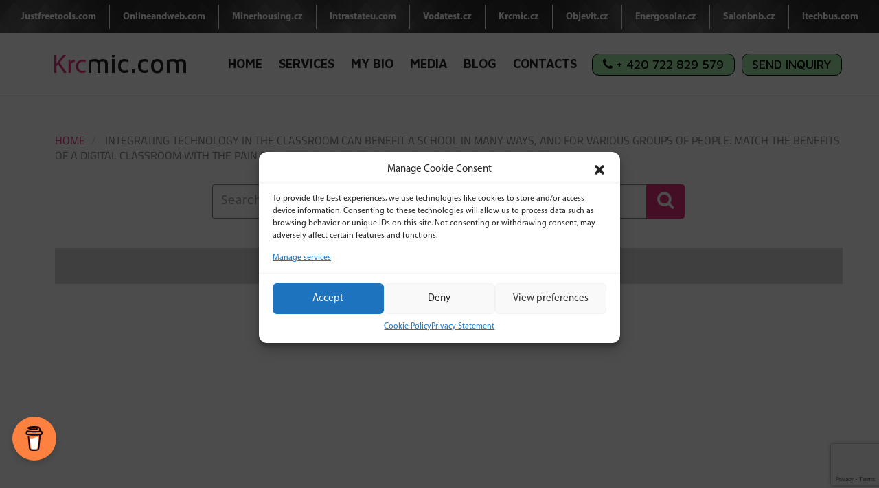

--- FILE ---
content_type: text/html; charset=UTF-8
request_url: https://www.krcmic.com/integrating-technology-in-the-classroom-can-benefit-a-school-in-many-ways-and-for-various-groups-of-people-match-the-benefits-of-a-digital-classroom-with-the-pain-points-they-overcome-by-moving-the/
body_size: 27137
content:
<!DOCTYPE html>
<!--[if IE 7]>
<html class="ie ie7" lang="en-US">
<![endif]-->
<!--[if IE 8]>
<html class="ie ie8" lang="en-US">
<![endif]-->
<!--[if !(IE 7) & !(IE 8)]><!-->
<html lang="en-US">
<!--<![endif]-->
<head>
   <meta charset="UTF-8" />
   <meta name="viewport" content="width=device-width, initial-scale=1">
   <meta name="facebook-domain-verification" content="t4p8i1d9ttmdyw8lxrk4ueynjwpyjm" />
   <link rel="profile" href="http://gmpg.org/xfn/11" />
   <link rel="pingback" href="https://www.krcmic.com/xmlrpc.php" />
   
   <link rel="shortcut icon" href="https://www.krcmic.com/wp-content/uploads/2019/09/favicon.png" type="image/x-icon" />   
   		<style type="text/css">
					.heateor_sss_button_instagram span.heateor_sss_svg,a.heateor_sss_instagram span.heateor_sss_svg{background:radial-gradient(circle at 30% 107%,#fdf497 0,#fdf497 5%,#fd5949 45%,#d6249f 60%,#285aeb 90%)}
											.heateor_sss_horizontal_sharing .heateor_sss_svg,.heateor_sss_standard_follow_icons_container .heateor_sss_svg{
							color: #fff;
						border-width: 0px;
			border-style: solid;
			border-color: transparent;
		}
					.heateor_sss_horizontal_sharing .heateorSssTCBackground{
				color:#666;
			}
					.heateor_sss_horizontal_sharing span.heateor_sss_svg:hover,.heateor_sss_standard_follow_icons_container span.heateor_sss_svg:hover{
						border-color: transparent;
		}
		.heateor_sss_vertical_sharing span.heateor_sss_svg,.heateor_sss_floating_follow_icons_container span.heateor_sss_svg{
							color: #fff;
						border-width: 0px;
			border-style: solid;
			border-color: transparent;
		}
				.heateor_sss_vertical_sharing .heateorSssTCBackground{
			color:#666;
		}
						.heateor_sss_vertical_sharing span.heateor_sss_svg:hover,.heateor_sss_floating_follow_icons_container span.heateor_sss_svg:hover{
						border-color: transparent;
		}
						div.heateor_sss_horizontal_sharing .heateor_sss_square_count{float:right;margin:0 8px;line-height:40px;}
				@media screen and (max-width:783px) {.heateor_sss_vertical_sharing{display:none!important}}div.heateor_sss_vertical_sharing ul.heateor_sss_sharing_ul li{padding: 2px 0 !important;}
div.heateor_sss_horizontal_sharing ul.heateor_sss_sharing_ul li{padding: 0 1px !important;}div.heateorSssSharingArrow{display:none}		</style>
		<meta name='robots' content='index, follow, max-image-preview:large, max-snippet:-1, max-video-preview:-1' />

	<!-- This site is optimized with the Yoast SEO plugin v19.14 - https://yoast.com/wordpress/plugins/seo/ -->
	<title>Integrating technology in the classroom can benefit a school in many ways, and for various groups of people. Match the benefits of a digital classroom with the pain points they overcome by moving the rows up and down. | +420 722 829 579 | Krcmic.com</title><link rel="stylesheet" href="https://fonts.googleapis.com/css?family=Raleway%7CTitillium%20Web%7CMaven%20Pro%3A400%2C500%2C700%2C900&display=swap" />
	<link rel="canonical" href="https://www.krcmic.com/integrating-technology-in-the-classroom-can-benefit-a-school-in-many-ways-and-for-various-groups-of-people-match-the-benefits-of-a-digital-classroom-with-the-pain-points-they-overcome-by-moving-the/" />
	<meta property="og:locale" content="en_US" />
	<meta property="og:type" content="article" />
	<meta property="og:title" content="Integrating technology in the classroom can benefit a school in many ways, and for various groups of people. Match the benefits of a digital classroom with the pain points they overcome by moving the rows up and down. | +420 722 829 579 | Krcmic.com" />
	<meta property="og:description" content="Below is the answer and explanation for the question in the Salesforce Exams. Integrating technology in the classroom can benefit a school in many ways, and for various groups of people. Match the benefits of a digital classroom with the pain points they overcome by moving the rows up and down. Paint points Benefits Prescriptive [&hellip;]" />
	<meta property="og:url" content="https://www.krcmic.com/integrating-technology-in-the-classroom-can-benefit-a-school-in-many-ways-and-for-various-groups-of-people-match-the-benefits-of-a-digital-classroom-with-the-pain-points-they-overcome-by-moving-the/" />
	<meta property="og:site_name" content="Krcmic.com - Online Marketing Professional - Personal Portfolio" />
	<meta property="article:published_time" content="2021-11-29T14:59:21+00:00" />
	<meta property="article:modified_time" content="2022-11-29T15:13:14+00:00" />
	<meta property="og:image" content="https://www.krcmic.com/wp-content/uploads/2022/10/krcmic-main-logo-e1664866624399.jpg" />
	<meta property="og:image:width" content="1200" />
	<meta property="og:image:height" content="630" />
	<meta property="og:image:type" content="image/jpeg" />
	<meta name="author" content="krcmic.com" />
	<meta name="twitter:card" content="summary_large_image" />
	<script type="application/ld+json" class="yoast-schema-graph">{"@context":"https://schema.org","@graph":[{"@type":"WebPage","@id":"https://www.krcmic.com/integrating-technology-in-the-classroom-can-benefit-a-school-in-many-ways-and-for-various-groups-of-people-match-the-benefits-of-a-digital-classroom-with-the-pain-points-they-overcome-by-moving-the/","url":"https://www.krcmic.com/integrating-technology-in-the-classroom-can-benefit-a-school-in-many-ways-and-for-various-groups-of-people-match-the-benefits-of-a-digital-classroom-with-the-pain-points-they-overcome-by-moving-the/","name":"Integrating technology in the classroom can benefit a school in many ways, and for various groups of people. Match the benefits of a digital classroom with the pain points they overcome by moving the rows up and down. | +420 722 829 579 | Krcmic.com","isPartOf":{"@id":"https://www.krcmic.com/#website"},"datePublished":"2021-11-29T14:59:21+00:00","dateModified":"2022-11-29T15:13:14+00:00","author":{"@id":"https://www.krcmic.com/#/schema/person/fa0e71b96337a62d4a1078cabb858e71"},"breadcrumb":{"@id":"https://www.krcmic.com/integrating-technology-in-the-classroom-can-benefit-a-school-in-many-ways-and-for-various-groups-of-people-match-the-benefits-of-a-digital-classroom-with-the-pain-points-they-overcome-by-moving-the/#breadcrumb"},"inLanguage":"en-US","potentialAction":[{"@type":"ReadAction","target":["https://www.krcmic.com/integrating-technology-in-the-classroom-can-benefit-a-school-in-many-ways-and-for-various-groups-of-people-match-the-benefits-of-a-digital-classroom-with-the-pain-points-they-overcome-by-moving-the/"]}]},{"@type":"BreadcrumbList","@id":"https://www.krcmic.com/integrating-technology-in-the-classroom-can-benefit-a-school-in-many-ways-and-for-various-groups-of-people-match-the-benefits-of-a-digital-classroom-with-the-pain-points-they-overcome-by-moving-the/#breadcrumb","itemListElement":[{"@type":"ListItem","position":1,"name":"Home","item":"https://www.krcmic.com/"},{"@type":"ListItem","position":2,"name":"Integrating technology in the classroom can benefit a school in many ways, and for various groups of people. Match the benefits of a digital classroom with the pain points they overcome by moving the rows up and down."}]},{"@type":"WebSite","@id":"https://www.krcmic.com/#website","url":"https://www.krcmic.com/","name":"Krcmic.com - Online Marketing Professional - Personal Portfolio","description":"Michal Krcmar - Online Marketing Freelancer","potentialAction":[{"@type":"SearchAction","target":{"@type":"EntryPoint","urlTemplate":"https://www.krcmic.com/?s={search_term_string}"},"query-input":"required name=search_term_string"}],"inLanguage":"en-US"},{"@type":"Person","@id":"https://www.krcmic.com/#/schema/person/fa0e71b96337a62d4a1078cabb858e71","name":"krcmic.com","image":{"@type":"ImageObject","inLanguage":"en-US","@id":"https://www.krcmic.com/#/schema/person/image/","url":"https://secure.gravatar.com/avatar/5568fd0fc75f012e6fb8703fe67afae4?s=96&d=mm&r=g","contentUrl":"https://secure.gravatar.com/avatar/5568fd0fc75f012e6fb8703fe67afae4?s=96&d=mm&r=g","caption":"krcmic.com"},"url":"https://www.krcmic.com/author/admin/"}]}</script>
	<!-- / Yoast SEO plugin. -->


<link rel='dns-prefetch' href='//cdnjs.cloudflare.com' />
<link rel='dns-prefetch' href='//cdn.jsdelivr.net' />
<link rel='dns-prefetch' href='//oss.maxcdn.com' />
<link rel="alternate" type="application/rss+xml" title="Krcmic.com - Online Marketing Professional - Personal Portfolio &raquo; Feed" href="https://www.krcmic.com/feed/" />
<link rel="alternate" type="application/rss+xml" title="Krcmic.com - Online Marketing Professional - Personal Portfolio &raquo; Comments Feed" href="https://www.krcmic.com/comments/feed/" />
<link rel="alternate" type="application/rss+xml" title="Krcmic.com - Online Marketing Professional - Personal Portfolio &raquo; Integrating technology in the classroom can benefit a school in many ways, and for various groups of people. Match the benefits of a digital classroom with the pain points they overcome by moving the rows up and down. Comments Feed" href="https://www.krcmic.com/integrating-technology-in-the-classroom-can-benefit-a-school-in-many-ways-and-for-various-groups-of-people-match-the-benefits-of-a-digital-classroom-with-the-pain-points-they-overcome-by-moving-the/feed/" />
<style type="text/css">
img.wp-smiley,
img.emoji {
	display: inline !important;
	border: none !important;
	box-shadow: none !important;
	height: 1em !important;
	width: 1em !important;
	margin: 0 0.07em !important;
	vertical-align: -0.1em !important;
	background: none !important;
	padding: 0 !important;
}
</style>
	<link rel='stylesheet' id='wp-block-library-css' href='https://www.krcmic.com/wp-includes/css/dist/block-library/style.min.css?ver=6.1.1' type='text/css' media='all' />
<link rel='stylesheet' id='classic-theme-styles-css' href='https://www.krcmic.com/wp-includes/css/classic-themes.min.css?ver=1' type='text/css' media='all' />
<style id='global-styles-inline-css' type='text/css'>
body{--wp--preset--color--black: #000000;--wp--preset--color--cyan-bluish-gray: #abb8c3;--wp--preset--color--white: #ffffff;--wp--preset--color--pale-pink: #f78da7;--wp--preset--color--vivid-red: #cf2e2e;--wp--preset--color--luminous-vivid-orange: #ff6900;--wp--preset--color--luminous-vivid-amber: #fcb900;--wp--preset--color--light-green-cyan: #7bdcb5;--wp--preset--color--vivid-green-cyan: #00d084;--wp--preset--color--pale-cyan-blue: #8ed1fc;--wp--preset--color--vivid-cyan-blue: #0693e3;--wp--preset--color--vivid-purple: #9b51e0;--wp--preset--gradient--vivid-cyan-blue-to-vivid-purple: linear-gradient(135deg,rgba(6,147,227,1) 0%,rgb(155,81,224) 100%);--wp--preset--gradient--light-green-cyan-to-vivid-green-cyan: linear-gradient(135deg,rgb(122,220,180) 0%,rgb(0,208,130) 100%);--wp--preset--gradient--luminous-vivid-amber-to-luminous-vivid-orange: linear-gradient(135deg,rgba(252,185,0,1) 0%,rgba(255,105,0,1) 100%);--wp--preset--gradient--luminous-vivid-orange-to-vivid-red: linear-gradient(135deg,rgba(255,105,0,1) 0%,rgb(207,46,46) 100%);--wp--preset--gradient--very-light-gray-to-cyan-bluish-gray: linear-gradient(135deg,rgb(238,238,238) 0%,rgb(169,184,195) 100%);--wp--preset--gradient--cool-to-warm-spectrum: linear-gradient(135deg,rgb(74,234,220) 0%,rgb(151,120,209) 20%,rgb(207,42,186) 40%,rgb(238,44,130) 60%,rgb(251,105,98) 80%,rgb(254,248,76) 100%);--wp--preset--gradient--blush-light-purple: linear-gradient(135deg,rgb(255,206,236) 0%,rgb(152,150,240) 100%);--wp--preset--gradient--blush-bordeaux: linear-gradient(135deg,rgb(254,205,165) 0%,rgb(254,45,45) 50%,rgb(107,0,62) 100%);--wp--preset--gradient--luminous-dusk: linear-gradient(135deg,rgb(255,203,112) 0%,rgb(199,81,192) 50%,rgb(65,88,208) 100%);--wp--preset--gradient--pale-ocean: linear-gradient(135deg,rgb(255,245,203) 0%,rgb(182,227,212) 50%,rgb(51,167,181) 100%);--wp--preset--gradient--electric-grass: linear-gradient(135deg,rgb(202,248,128) 0%,rgb(113,206,126) 100%);--wp--preset--gradient--midnight: linear-gradient(135deg,rgb(2,3,129) 0%,rgb(40,116,252) 100%);--wp--preset--duotone--dark-grayscale: url('#wp-duotone-dark-grayscale');--wp--preset--duotone--grayscale: url('#wp-duotone-grayscale');--wp--preset--duotone--purple-yellow: url('#wp-duotone-purple-yellow');--wp--preset--duotone--blue-red: url('#wp-duotone-blue-red');--wp--preset--duotone--midnight: url('#wp-duotone-midnight');--wp--preset--duotone--magenta-yellow: url('#wp-duotone-magenta-yellow');--wp--preset--duotone--purple-green: url('#wp-duotone-purple-green');--wp--preset--duotone--blue-orange: url('#wp-duotone-blue-orange');--wp--preset--font-size--small: 13px;--wp--preset--font-size--medium: 20px;--wp--preset--font-size--large: 36px;--wp--preset--font-size--x-large: 42px;--wp--preset--spacing--20: 0.44rem;--wp--preset--spacing--30: 0.67rem;--wp--preset--spacing--40: 1rem;--wp--preset--spacing--50: 1.5rem;--wp--preset--spacing--60: 2.25rem;--wp--preset--spacing--70: 3.38rem;--wp--preset--spacing--80: 5.06rem;}:where(.is-layout-flex){gap: 0.5em;}body .is-layout-flow > .alignleft{float: left;margin-inline-start: 0;margin-inline-end: 2em;}body .is-layout-flow > .alignright{float: right;margin-inline-start: 2em;margin-inline-end: 0;}body .is-layout-flow > .aligncenter{margin-left: auto !important;margin-right: auto !important;}body .is-layout-constrained > .alignleft{float: left;margin-inline-start: 0;margin-inline-end: 2em;}body .is-layout-constrained > .alignright{float: right;margin-inline-start: 2em;margin-inline-end: 0;}body .is-layout-constrained > .aligncenter{margin-left: auto !important;margin-right: auto !important;}body .is-layout-constrained > :where(:not(.alignleft):not(.alignright):not(.alignfull)){max-width: var(--wp--style--global--content-size);margin-left: auto !important;margin-right: auto !important;}body .is-layout-constrained > .alignwide{max-width: var(--wp--style--global--wide-size);}body .is-layout-flex{display: flex;}body .is-layout-flex{flex-wrap: wrap;align-items: center;}body .is-layout-flex > *{margin: 0;}:where(.wp-block-columns.is-layout-flex){gap: 2em;}.has-black-color{color: var(--wp--preset--color--black) !important;}.has-cyan-bluish-gray-color{color: var(--wp--preset--color--cyan-bluish-gray) !important;}.has-white-color{color: var(--wp--preset--color--white) !important;}.has-pale-pink-color{color: var(--wp--preset--color--pale-pink) !important;}.has-vivid-red-color{color: var(--wp--preset--color--vivid-red) !important;}.has-luminous-vivid-orange-color{color: var(--wp--preset--color--luminous-vivid-orange) !important;}.has-luminous-vivid-amber-color{color: var(--wp--preset--color--luminous-vivid-amber) !important;}.has-light-green-cyan-color{color: var(--wp--preset--color--light-green-cyan) !important;}.has-vivid-green-cyan-color{color: var(--wp--preset--color--vivid-green-cyan) !important;}.has-pale-cyan-blue-color{color: var(--wp--preset--color--pale-cyan-blue) !important;}.has-vivid-cyan-blue-color{color: var(--wp--preset--color--vivid-cyan-blue) !important;}.has-vivid-purple-color{color: var(--wp--preset--color--vivid-purple) !important;}.has-black-background-color{background-color: var(--wp--preset--color--black) !important;}.has-cyan-bluish-gray-background-color{background-color: var(--wp--preset--color--cyan-bluish-gray) !important;}.has-white-background-color{background-color: var(--wp--preset--color--white) !important;}.has-pale-pink-background-color{background-color: var(--wp--preset--color--pale-pink) !important;}.has-vivid-red-background-color{background-color: var(--wp--preset--color--vivid-red) !important;}.has-luminous-vivid-orange-background-color{background-color: var(--wp--preset--color--luminous-vivid-orange) !important;}.has-luminous-vivid-amber-background-color{background-color: var(--wp--preset--color--luminous-vivid-amber) !important;}.has-light-green-cyan-background-color{background-color: var(--wp--preset--color--light-green-cyan) !important;}.has-vivid-green-cyan-background-color{background-color: var(--wp--preset--color--vivid-green-cyan) !important;}.has-pale-cyan-blue-background-color{background-color: var(--wp--preset--color--pale-cyan-blue) !important;}.has-vivid-cyan-blue-background-color{background-color: var(--wp--preset--color--vivid-cyan-blue) !important;}.has-vivid-purple-background-color{background-color: var(--wp--preset--color--vivid-purple) !important;}.has-black-border-color{border-color: var(--wp--preset--color--black) !important;}.has-cyan-bluish-gray-border-color{border-color: var(--wp--preset--color--cyan-bluish-gray) !important;}.has-white-border-color{border-color: var(--wp--preset--color--white) !important;}.has-pale-pink-border-color{border-color: var(--wp--preset--color--pale-pink) !important;}.has-vivid-red-border-color{border-color: var(--wp--preset--color--vivid-red) !important;}.has-luminous-vivid-orange-border-color{border-color: var(--wp--preset--color--luminous-vivid-orange) !important;}.has-luminous-vivid-amber-border-color{border-color: var(--wp--preset--color--luminous-vivid-amber) !important;}.has-light-green-cyan-border-color{border-color: var(--wp--preset--color--light-green-cyan) !important;}.has-vivid-green-cyan-border-color{border-color: var(--wp--preset--color--vivid-green-cyan) !important;}.has-pale-cyan-blue-border-color{border-color: var(--wp--preset--color--pale-cyan-blue) !important;}.has-vivid-cyan-blue-border-color{border-color: var(--wp--preset--color--vivid-cyan-blue) !important;}.has-vivid-purple-border-color{border-color: var(--wp--preset--color--vivid-purple) !important;}.has-vivid-cyan-blue-to-vivid-purple-gradient-background{background: var(--wp--preset--gradient--vivid-cyan-blue-to-vivid-purple) !important;}.has-light-green-cyan-to-vivid-green-cyan-gradient-background{background: var(--wp--preset--gradient--light-green-cyan-to-vivid-green-cyan) !important;}.has-luminous-vivid-amber-to-luminous-vivid-orange-gradient-background{background: var(--wp--preset--gradient--luminous-vivid-amber-to-luminous-vivid-orange) !important;}.has-luminous-vivid-orange-to-vivid-red-gradient-background{background: var(--wp--preset--gradient--luminous-vivid-orange-to-vivid-red) !important;}.has-very-light-gray-to-cyan-bluish-gray-gradient-background{background: var(--wp--preset--gradient--very-light-gray-to-cyan-bluish-gray) !important;}.has-cool-to-warm-spectrum-gradient-background{background: var(--wp--preset--gradient--cool-to-warm-spectrum) !important;}.has-blush-light-purple-gradient-background{background: var(--wp--preset--gradient--blush-light-purple) !important;}.has-blush-bordeaux-gradient-background{background: var(--wp--preset--gradient--blush-bordeaux) !important;}.has-luminous-dusk-gradient-background{background: var(--wp--preset--gradient--luminous-dusk) !important;}.has-pale-ocean-gradient-background{background: var(--wp--preset--gradient--pale-ocean) !important;}.has-electric-grass-gradient-background{background: var(--wp--preset--gradient--electric-grass) !important;}.has-midnight-gradient-background{background: var(--wp--preset--gradient--midnight) !important;}.has-small-font-size{font-size: var(--wp--preset--font-size--small) !important;}.has-medium-font-size{font-size: var(--wp--preset--font-size--medium) !important;}.has-large-font-size{font-size: var(--wp--preset--font-size--large) !important;}.has-x-large-font-size{font-size: var(--wp--preset--font-size--x-large) !important;}
.wp-block-navigation a:where(:not(.wp-element-button)){color: inherit;}
:where(.wp-block-columns.is-layout-flex){gap: 2em;}
.wp-block-pullquote{font-size: 1.5em;line-height: 1.6;}
</style>
<link rel='stylesheet' id='contact-form-7-css' href='https://www.krcmic.com/wp-content/plugins/contact-form-7/includes/css/styles.css?ver=5.7.2' type='text/css' media='all' />
<link rel='stylesheet' id='cmplz-general-css' href='https://www.krcmic.com/wp-content/plugins/complianz-gdpr/assets/css/cookieblocker.min.css?ver=6.5.3' type='text/css' media='all' />
<link rel='stylesheet' id='ez-toc-css' href='https://www.krcmic.com/wp-content/plugins/easy-table-of-contents/assets/css/screen.min.css?ver=2.0.43' type='text/css' media='all' />
<style id='ez-toc-inline-css' type='text/css'>
div#ez-toc-container p.ez-toc-title {font-size: 120%;}div#ez-toc-container p.ez-toc-title {font-weight: 500;}div#ez-toc-container ul li {font-size: 95%;}div#ez-toc-container nav ul ul li ul li {font-size: 90%!important;}div#ez-toc-container {background: #fff;border: 1px solid #ddd;}div#ez-toc-container p.ez-toc-title {color: #999;}div#ez-toc-container ul.ez-toc-list a {color: #428bca;}div#ez-toc-container ul.ez-toc-list a:hover {color: #2a6496;}div#ez-toc-container ul.ez-toc-list a:visited {color: #428bca;}
span.ez-toc-section{ scroll-margin-top: 30px;}
.ez-toc-container-direction {direction: ltr;}.ez-toc-counter ul{counter-reset: item;}.ez-toc-counter nav ul li a::before {content: counters(item, ".", decimal) ". ";display: inline-block;counter-increment: item;flex-grow: 0;flex-shrink: 0;margin-right: .2em; float: left;}.ez-toc-widget-direction {direction: ltr;}.ez-toc-widget-container ul{counter-reset: item;}.ez-toc-widget-container nav ul li a::before {content: counters(item, ".", decimal) ". ";display: inline-block;counter-increment: item;flex-grow: 0;flex-shrink: 0;margin-right: .2em; float: left;}
</style>
<link rel='stylesheet' id='twentytwelve-style-css' href='https://www.krcmic.com/wp-content/themes/krcmic/style.css?ver=6.1.1' type='text/css' media='all' />
<link rel='stylesheet' id='twentytwelve-bootstrap-css' href='https://www.krcmic.com/wp-content/themes/krcmic/css/bootstrap.css' type='text/css' media='all' />
<link rel='stylesheet' id='twentytwelve-modern-business-css' href='https://www.krcmic.com/wp-content/themes/krcmic/css/modern-business.css' type='text/css' media='all' />
<link rel='stylesheet' id='twentytwelve-bxslider-css' href='https://www.krcmic.com/wp-content/themes/krcmic/css/jquery.bxslider.css' type='text/css' media='all' />
<link rel='stylesheet' id='twentytwelve-custom-css' href='https://www.krcmic.com/wp-content/themes/krcmic/css/custom.css?ver=702' type='text/css' media='all' />
<link rel='stylesheet' id='twentytwelve-scrolling-nav-css' href='https://www.krcmic.com/wp-content/themes/krcmic/css/scrolling-nav.css' type='text/css' media='all' />
<link rel='stylesheet' id='twentytwelve-font-awesome-css' href='https://www.krcmic.com/wp-content/themes/krcmic/font-awesome/css/font-awesome.css' type='text/css' media='all' />
<link rel='stylesheet' id='twentytwelve-owl-style-css' href='https://www.krcmic.com/wp-content/themes/krcmic/css/owl.carousel.css' type='text/css' media='all' />
<link rel='stylesheet' id='slick_slider-css' href='https://cdn.jsdelivr.net/npm/slick-carousel@1.8.1/slick/slick.css' type='text/css' media='all' />
<link rel='stylesheet' id='heateor_sss_frontend_css-css' href='https://www.krcmic.com/wp-content/plugins/sassy-social-share/public/css/sassy-social-share-public.css?ver=3.3.45' type='text/css' media='all' />
<script type='text/javascript' id='ez-toc-scroll-scriptjs-js-after'>
function ezTocScrollScriptJS(){document.querySelectorAll(".ez-toc-section").forEach(t=>{t.setAttribute("ez-toc-data-id","#"+decodeURI(t.getAttribute("id")))}),document.querySelectorAll("a.ez-toc-link").forEach(t=>{t.addEventListener("click",function(t){t.preventDefault();var e=this.getAttribute("href");document.querySelector('[ez-toc-data-id="'+decodeURI(this.getAttribute("href"))+'"]').scrollIntoView({behavior:"smooth"}),history.replaceState("data","title",location.origin+location.pathname+location.search+e)})})}document.addEventListener("DOMContentLoaded",ezTocScrollScriptJS,!1);
</script>
<script type='text/javascript' src='//cdnjs.cloudflare.com/ajax/libs/jquery/2.2.4/jquery.min.js' id='jquery-js'></script>
<link rel="https://api.w.org/" href="https://www.krcmic.com/wp-json/" /><link rel="alternate" type="application/json" href="https://www.krcmic.com/wp-json/wp/v2/posts/16212" /><link rel="EditURI" type="application/rsd+xml" title="RSD" href="https://www.krcmic.com/xmlrpc.php?rsd" />
<link rel="wlwmanifest" type="application/wlwmanifest+xml" href="https://www.krcmic.com/wp-includes/wlwmanifest.xml" />
<meta name="generator" content="WordPress 6.1.1" />
<link rel='shortlink' href='https://www.krcmic.com/?p=16212' />
<link rel="alternate" type="application/json+oembed" href="https://www.krcmic.com/wp-json/oembed/1.0/embed?url=https%3A%2F%2Fwww.krcmic.com%2Fintegrating-technology-in-the-classroom-can-benefit-a-school-in-many-ways-and-for-various-groups-of-people-match-the-benefits-of-a-digital-classroom-with-the-pain-points-they-overcome-by-moving-the%2F" />
<link rel="alternate" type="text/xml+oembed" href="https://www.krcmic.com/wp-json/oembed/1.0/embed?url=https%3A%2F%2Fwww.krcmic.com%2Fintegrating-technology-in-the-classroom-can-benefit-a-school-in-many-ways-and-for-various-groups-of-people-match-the-benefits-of-a-digital-classroom-with-the-pain-points-they-overcome-by-moving-the%2F&#038;format=xml" />
<style>.cmplz-hidden{display:none!important;}</style><style type="text/css">.recentcomments a{display:inline !important;padding:0 !important;margin:0 !important;}</style>	
	<!-- Datalayer Google Tag Manager -->
<script type="text/javascript">
        window.dataLayer = window.dataLayer || [];
        function gtag() {
            dataLayer.push(arguments);
        }
            gtag("consent", "default", {
            ad_user_data: "denied",
            ad_personalization: "denied",
            ad_storage: "denied",
            analytics_storage: "denied",
            wait_for_update: 2000
        });
        gtag("set", "ads_data_redaction", true);
    </script>
<!-- End Datalayer Google Tag Manager -->

<!-- Google Tag Manager -->
    <script type="text/javascript">
        (function(w, d, s, l, i) {
            w[l] = w[l] || [];
            w[l].push({
                'gtm.start': new Date().getTime(),
                event: 'gtm.js'
            });
            var f = d.getElementsByTagName(s)[0],
                j = d.createElement(s),
                dl = l != 'dataLayer' ? '&l=' + l : '';
            j.async = true;
            j.src =
                'https://www.googletagmanager.com/gtm.js?id=' + i + dl;
            f.parentNode.insertBefore(j, f);
        })(window, document, 'script', 'dataLayer', 'GTM-PZK9X3');
     </script>
<!-- End Google Tag Manager -->
	
	
	
</head>

<body class="post-template-default single single-post postid-16212 single-format-standard single-author">

   <nav class="navbar navbar-inverse navbar-static-top" role="navigation">
      <div class="wrapper">
      <div class="container-fluid topbar " >
         <!-- <div class="menuLeft"> -->
         <ul id="menu-top-menu" class="topmenu"><li id="menu-item-1342" class="menu-item menu-item-type-custom menu-item-object-custom menu-item-1342"><a target="_blank" rel="noopener" href="https://www.justfreetools.com/en">Justfreetools.com</a></li>
<li id="menu-item-146" class="menu-item menu-item-type-custom menu-item-object-custom menu-item-146"><a target="_blank" rel="noopener" href="https://www.onlineandweb.com">Onlineandweb.com</a></li>
<li id="menu-item-147" class="menu-item menu-item-type-custom menu-item-object-custom menu-item-147"><a target="_blank" rel="noopener" href="https://www.minerhousing.cz/en">Minerhousing.cz</a></li>
<li id="menu-item-1343" class="menu-item menu-item-type-custom menu-item-object-custom menu-item-1343"><a target="_blank" rel="noopener" href="https://www.intrastateu.com/en">Intrastateu.com</a></li>
<li id="menu-item-148" class="menu-item menu-item-type-custom menu-item-object-custom menu-item-148"><a target="_blank" rel="noopener" href="https://www.vodatest.cz">Vodatest.cz</a></li>
<li id="menu-item-149" class="menu-item menu-item-type-custom menu-item-object-custom menu-item-149"><a target="_blank" rel="noopener" href="https://www.krcmic.cz">Krcmic.cz</a></li>
<li id="menu-item-150" class="menu-item menu-item-type-custom menu-item-object-custom menu-item-150"><a target="_blank" rel="noopener" href="https://www.objevit.cz">Objevit.cz</a></li>
<li id="menu-item-14717" class="menu-item menu-item-type-custom menu-item-object-custom menu-item-14717"><a target="_blank" rel="noopener" href="https://www.energosolar.cz">Energosolar.cz</a></li>
<li id="menu-item-15805" class="menu-item menu-item-type-custom menu-item-object-custom menu-item-15805"><a target="_blank" rel="noopener" href="https://www.salonbnb.cz/en">Salonbnb.cz</a></li>
<li id="menu-item-16418" class="menu-item menu-item-type-custom menu-item-object-custom menu-item-16418"><a target="_blank" rel="noopener" href="https://www.itechbus.com">Itechbus.com</a></li>
</ul>     <!--  </div>
      <div class="menuRight"> -->
       
      </div>
     <!--  </div> -->
      </div>
   </nav>
   
   <div class="clearfix"></div>
   <div class="container upr">
      <div class="container"> 
         <div class="navbar-header">

            <div class="mobile-search">
               <div class="search-form" style="display: none;">
                  <form role="search" method="get" class="searchform" action="https://www.krcmic.com">
                     <div class="box">
                        <input type="text" class="form-control" placeholder="Search" name="s" id="s" value="">
                     </div>
                     <div class="search-close"><a href="javascript:void(0);"><i class="fa fa-close"></i></a></div>
                  </form>
               </div>
            </div>

            <a href="javascript:void(0);" class="mobile-search-icon"><i class="fa fa-search"></i></a>
            <div class="navbar-toggle" data-toggle="collapse" data-target="#bs-example-navbar-collapse-1" id="KrcmicNav"><img src="https://www.krcmic.com/wp-content/themes/krcmic/images/menu-icon.png" alt="" class="img-responsive hidecross"/>
            <img src="https://www.krcmic.com/wp-content/themes/krcmic/images/menu-icon-cross.png" alt="" class="img-responsive showcross"/></div>
            
            <a class="navbar-brand" href="https://www.krcmic.com"><span class="logospan">Krc</span>mic.com</a>
         </div>
         <div class="collapse navbar-collapse" id="bs-example-navbar-collapse-1">
      	   <ul id="menu-main-menu" class="nav navbar-nav navbar-right pink"><li id="menu-item-91" class="menu-item menu-item-type-post_type menu-item-object-page menu-item-home menu-item-91"><a href="https://www.krcmic.com/">Home</a></li>
<li id="menu-item-96" class="menu-item menu-item-type-post_type menu-item-object-page menu-item-96"><a href="https://www.krcmic.com/services/">Services</a></li>
<li id="menu-item-94" class="menu-item menu-item-type-post_type menu-item-object-page menu-item-94"><a href="https://www.krcmic.com/michals-bio/">My Bio</a></li>
<li id="menu-item-93" class="menu-item menu-item-type-post_type menu-item-object-page menu-item-93"><a href="https://www.krcmic.com/media-mentions/">Media</a></li>
<li id="menu-item-89" class="menu-item menu-item-type-post_type menu-item-object-page menu-item-89"><a href="https://www.krcmic.com/blog/">Blog</a></li>
<li id="menu-item-90" class="menu-contact menu-item menu-item-type-post_type menu-item-object-page menu-item-90"><a href="https://www.krcmic.com/contacts/">Contacts</a><li class="mobile-social-menu"><ul><li><a href="https://www.facebook.com/michal.krcmar.7" target="_blank"><i class="fa fa-facebook" aria-hidden="true"></i></a></li><li><a href="https://www.linkedin.com/in/michalkrcmar/" target="_blank"><i class="fa fa-linkedin" aria-hidden="true"></i></a></li><li><a href="https://twitter.com/krcmic" target="_blank"><i class="fa fa-twitter" aria-hidden="true"></i></a></li><li><a href="https://www.instagram.com/krcmic/" target="_blank"><i class="fa fa-instagram" aria-hidden="true"></i></a></li><li><a href="skype:michelllin86?chat" ><i class="fa fa-skype" aria-hidden="true"></i></a></li><li><a href="mailto:info@krcmic.com" ><i class="fa fa-envelope" aria-hidden="true"></i></a></li></ul></li></li>
<li id="menu-item-426" class="menu-quick-contact menu-item menu-item-type-custom menu-item-object-custom menu-item-426"><a href="tel:420722829579"><i class="fa fa-phone"></i> + 420 722 829 579</a></li>
<li id="menu-item-443" class="menu-send-inquiry menu-item menu-item-type-custom menu-item-object-custom menu-item-443"><a href="https://krcmic.com/contacts#contact-form">Send Inquiry</a></li>
</ul>         </div>
      </div>
   </div>
    <div style="display:none;"></div>
    
    
       
<div class="container 617">

    <script data-ad-client="ca-pub-8165123987304022" async src="https://pagead2.googlesyndication.com/pagead/js/adsbygoogle.js"></script>
<div class="main_post_div " id="mySinglePost"  >
<!-- -->

        <!-- <div class="col-md-12 ">
                    </div> -->

<!-- <div class="col-md-12 mt-0 mb-0 mySearchBlo">
    <div class="post-search-sidebar"> </div>
</div> -->
<div class="col-md-12 mt-0 mb-0 mySearchBlo"><div class="bghead" style="text-transform: uppercase;">
          <ol class="breadcrumb">
            <li><a href="https://www.krcmic.com">Home</a></li>
            <li class="active"> Integrating technology in the classroom can benefit a school in many ways, and for various groups of people. Match the benefits of a digital classroom with the pain points they overcome by moving the rows up and down.  </li>
          </ol>
        </div> <div class="post-search-sidebar"><form role="search" method="get" id="searchform" class="searchform" action="https://www.krcmic.com">
      <div class="input-group">
        <input type="text" class="form-control" placeholder="Search" name="s" id="s" value="">
        <span class="input-group-btn">
          <button class="btn btn-default sarchbtn" type="submit" id="searchsubmit" ><i class="fa fa-search fa-2x"></i></button>
          </span>
        </div>
    </form> </div> 

    </div>
<div class="clear"></div>

<div class="post-content col-md-12 col-lg-12 mt-1 mb-3" id="mySpecialPost">
    <style type="text/css">
	.mycate.blogheading {
    text-align: center;
    background: lightgrey;
    padding-top: 10px;
    margin-bottom: 25px;
    max-height: 52px;
}
</style>
<div class="mobileCategories " id="blogCategories">
		<div class="mycate blogheading"> Categories <i class="fa fa-angle-down"></i> </div>
<!--post category sidebar start-->
<div class="row mycategory  " id="stBlog" style="display: none;">
	<div class="col-md-12">
		<div class="category-sidebar sidebar-list" >
	  			  		<ul><li><a class="all-articles" href="/blog/"><span class=" fa fa-home"></span><span class="name">All Articles</span> <span class="count right">(5 397 <span class="myart">ARTICLES</span>)</span></a></li><li><a class="it-law"href="https://www.krcmic.com/blog/it-law/"><span class="fa fa-chevron-right"></span><span class="name">IT Law</span> <span class="count right">(8 <span class="myart">ARTICLES</span>)</span></a></li><li><a class="hpc"href="https://www.krcmic.com/blog/hpc/"><span class="fa fa-chevron-right"></span><span class="name">HPC</span> <span class="count right">(3 <span class="myart">ARTICLES</span>)</span></a></li><li><a class="certification-exam-answers"href="https://www.krcmic.com/blog/certification-exam-answers/"><span class="openChild fa fa-plus"></span><span class="name">Certification Exams Questions&amp;Answers</span> <span class="count right">(4 682 <span class="myart">ARTICLES</span>)</span></a><ul class="sub-category" style="display:none"><li><a href="https://www.krcmic.com/blog/certification-exam-answers/google-certification-questions-and-answers/"><span class="openChild fa fa-plus"></span><span class="name">Google Certification Test Questions&amp;Answers</span> <span class="count right">(2 406 <span class="myart">ARTICLES</span>)</span></a><ul class="supersub-category" style="display:none"><li><a href="https://www.krcmic.com/blog/certification-exam-answers/google-certification-questions-and-answers/google-ads-display-certification-assessment-answers/"><span class="fa fa-chevron-right"></span><span class="name">Google Ads Display Certification Assessment Questions&amp;Answers</span> <span class="count right">(324 <span class="myart">ARTICLES</span>)</span></a></li><li><a href="https://www.krcmic.com/blog/certification-exam-answers/google-certification-questions-and-answers/google-ads-app-certification-assessment-answers/"><span class="fa fa-chevron-right"></span><span class="name">Google Ads App Certification Assessment Questions&amp;Answers</span> <span class="count right">(137 <span class="myart">ARTICLES</span>)</span></a></li><li><a href="https://www.krcmic.com/blog/certification-exam-answers/google-certification-questions-and-answers/google-ads-fundamental-certification-assessment-answers/"><span class="fa fa-chevron-right"></span><span class="name">Google Ads Fundamental Certification Assessment Questions&amp;Answers</span> <span class="count right">(140 <span class="myart">ARTICLES</span>)</span></a></li><li><a href="https://www.krcmic.com/blog/certification-exam-answers/google-certification-questions-and-answers/google-doubleclick-search-assessment-answers/"><span class="fa fa-chevron-right"></span><span class="name">Google DoubleClick Aearch Assessment Questions&amp;Answers</span> <span class="count right">(17 <span class="myart">ARTICLES</span>)</span></a></li><li><a href="https://www.krcmic.com/blog/certification-exam-answers/google-certification-questions-and-answers/grundlagen-der-google-ads-suchmaschinenwerbung/"><span class="fa fa-chevron-right"></span><span class="name">Grundlagen der Google Ads Suchmaschinenwerbung</span> <span class="count right">(23 <span class="myart">ARTICLES</span>)</span></a></li><li><a href="https://www.krcmic.com/blog/certification-exam-answers/google-certification-questions-and-answers/google-campaign-manager-certification-assessment-answers/"><span class="fa fa-chevron-right"></span><span class="name">Google Campaign Manager Certification Assessment Questions&amp;Answers</span> <span class="count right">(69 <span class="myart">ARTICLES</span>)</span></a></li><li><a href="https://www.krcmic.com/blog/certification-exam-answers/google-certification-questions-and-answers/google-creative-certification-assessment-answers/"><span class="fa fa-chevron-right"></span><span class="name">Google Creative Certification Assessment Questions&amp;Answers</span> <span class="count right">(67 <span class="myart">ARTICLES</span>)</span></a></li><li><a href="https://www.krcmic.com/blog/certification-exam-answers/google-certification-questions-and-answers/google-display-and-video-360-certification-assessment-answers/"><span class="fa fa-chevron-right"></span><span class="name">Google Display and Video 360 Certification Assessment Questions&amp;Answers</span> <span class="count right">(76 <span class="myart">ARTICLES</span>)</span></a></li><li><a href="https://www.krcmic.com/blog/certification-exam-answers/google-certification-questions-and-answers/google-ads-search-certification-assessment-answers/"><span class="fa fa-chevron-right"></span><span class="name">Google Ads Search Certification Assessment Questions&amp;Answers</span> <span class="count right">(333 <span class="myart">ARTICLES</span>)</span></a></li><li><a href="https://www.krcmic.com/blog/certification-exam-answers/google-certification-questions-and-answers/google-analytics-individual-qualification-exam-assessment-answers/"><span class="fa fa-chevron-right"></span><span class="name">Google Analytics Individual Qualification Exams Assessment Questions&amp;Answers</span> <span class="count right">(219 <span class="myart">ARTICLES</span>)</span></a></li><li><a href="https://www.krcmic.com/blog/certification-exam-answers/google-certification-questions-and-answers/google-mobile-advertising-assessment-answers/"><span class="fa fa-chevron-right"></span><span class="name">Google Mobile Advertising Assessment Answers</span> <span class="count right">(117 <span class="myart">ARTICLES</span>)</span></a></li><li><a href="https://www.krcmic.com/blog/certification-exam-answers/google-certification-questions-and-answers/google-mobile-sites-assessment-answers/"><span class="fa fa-chevron-right"></span><span class="name">Google Mobile Sites Assessment Questions&amp;Answers</span> <span class="count right">(68 <span class="myart">ARTICLES</span>)</span></a></li><li><a href="https://www.krcmic.com/blog/certification-exam-answers/google-certification-questions-and-answers/google-ads-video-assessment-answers/"><span class="fa fa-chevron-right"></span><span class="name">Google Ads Video Assessment Questions&amp;Answers</span> <span class="count right">(321 <span class="myart">ARTICLES</span>)</span></a></li><li><a href="https://www.krcmic.com/blog/certification-exam-answers/google-certification-questions-and-answers/google-search-ads-360-assessment-answers/"><span class="fa fa-chevron-right"></span><span class="name">Google Search Ads 360 Assessment Questions&amp;Answers</span> <span class="count right">(66 <span class="myart">ARTICLES</span>)</span></a></li><li><a href="https://www.krcmic.com/blog/certification-exam-answers/google-certification-questions-and-answers/google-shopping-advertising-assessment-answers/"><span class="fa fa-chevron-right"></span><span class="name">Google Shopping Advertising Assessment Questions&amp;Answers</span> <span class="count right">(197 <span class="myart">ARTICLES</span>)</span></a></li><li><a href="https://www.krcmic.com/blog/certification-exam-answers/google-certification-questions-and-answers/google-digital-garage-certification-answers/"><span class="fa fa-chevron-right"></span><span class="name">Google Digital Garage Certification Questions&amp;Answers</span> <span class="count right">(234 <span class="myart">ARTICLES</span>)</span></a></li></ul></li><li><a href="https://www.krcmic.com/blog/certification-exam-answers/hubspot-certification-answers/"><span class="openChild fa fa-plus"></span><span class="name">Hubspot Certification Test Questions&amp;Answers</span> <span class="count right">(1 771 <span class="myart">ARTICLES</span>)</span></a><ul class="supersub-category" style="display:none"><li><a href="https://www.krcmic.com/blog/certification-exam-answers/hubspot-certification-answers/inbound-marketing-certification-answers/"><span class="fa fa-chevron-right"></span><span class="name">Inbound Marketing Certification Questions&amp;Answers</span> <span class="count right">(96 <span class="myart">ARTICLES</span>)</span></a></li><li><a href="https://www.krcmic.com/blog/certification-exam-answers/hubspot-certification-answers/social-media-marketing-certification/"><span class="fa fa-chevron-right"></span><span class="name">Social Media Marketing Certification Questions&amp;Answers</span> <span class="count right">(98 <span class="myart">ARTICLES</span>)</span></a></li><li><a href="https://www.krcmic.com/blog/certification-exam-answers/hubspot-certification-answers/hubspot-inbound-certification-answers/"><span class="fa fa-chevron-right"></span><span class="name">HubSpot Inbound Certification Questions&amp;Answers</span> <span class="count right">(149 <span class="myart">ARTICLES</span>)</span></a></li><li><a href="https://www.krcmic.com/blog/certification-exam-answers/hubspot-certification-answers/email-marketing-certification-answers/"><span class="fa fa-chevron-right"></span><span class="name">Email Marketing Certification</span> <span class="count right">(91 <span class="myart">ARTICLES</span>)</span></a></li><li><a href="https://www.krcmic.com/blog/certification-exam-answers/hubspot-certification-answers/content-marketing-certification/"><span class="fa fa-chevron-right"></span><span class="name">Content Marketing Certification</span> <span class="count right">(91 <span class="myart">ARTICLES</span>)</span></a></li><li><a href="https://www.krcmic.com/blog/certification-exam-answers/hubspot-certification-answers/hubspot-marketing-software-certification-exam-answers/"><span class="fa fa-chevron-right"></span><span class="name">HubSpot Marketing Software Certification Exam Answers</span> <span class="count right">(113 <span class="myart">ARTICLES</span>)</span></a></li><li><a href="https://www.krcmic.com/blog/certification-exam-answers/hubspot-certification-answers/hubspot-inbound-sales-certification-answers/"><span class="fa fa-chevron-right"></span><span class="name">HubSpot Inbound Sales Certification Answers</span> <span class="count right">(69 <span class="myart">ARTICLES</span>)</span></a></li><li><a href="https://www.krcmic.com/blog/certification-exam-answers/hubspot-certification-answers/hubspot-sales-software-certificate-answers/"><span class="fa fa-chevron-right"></span><span class="name">HubSpot Sales Software Certificate Answers</span> <span class="count right">(95 <span class="myart">ARTICLES</span>)</span></a></li><li><a href="https://www.krcmic.com/blog/certification-exam-answers/hubspot-certification-answers/hubspot-frictionless-sales-certification-answers/"><span class="fa fa-chevron-right"></span><span class="name">HubSpot Frictionless Sales Certification Answers</span> <span class="count right">(61 <span class="myart">ARTICLES</span>)</span></a></li><li><a href="https://www.krcmic.com/blog/certification-exam-answers/hubspot-certification-answers/hubspot-growth-driven-certification-answers/"><span class="fa fa-chevron-right"></span><span class="name">HubSpot Growth-driven certification Questions&amp;Answers</span> <span class="count right">(70 <span class="myart">ARTICLES</span>)</span></a></li><li><a href="https://www.krcmic.com/blog/certification-exam-answers/hubspot-certification-answers/hubspot-growth-driven-design-agency-certification-answers/"><span class="fa fa-chevron-right"></span><span class="name">HubSpot Growth-driven Design Agency Certification Questions&amp;Answers</span> <span class="count right">(77 <span class="myart">ARTICLES</span>)</span></a></li><li><a href="https://www.krcmic.com/blog/certification-exam-answers/hubspot-certification-answers/hubspot-digital-advertising-101-certification-answers/"><span class="fa fa-chevron-right"></span><span class="name">HubSpot Digital Advertising 101 Certification Answers</span> <span class="count right">(85 <span class="myart">ARTICLES</span>)</span></a></li><li><a href="https://www.krcmic.com/blog/certification-exam-answers/hubspot-certification-answers/hubspot-sales-enablement-certification-answers/"><span class="fa fa-chevron-right"></span><span class="name">HubSpot Sales Enablement Certification Answers</span> <span class="count right">(91 <span class="myart">ARTICLES</span>)</span></a></li><li><a href="https://www.krcmic.com/blog/certification-exam-answers/hubspot-certification-answers/hubspot-service-hub-software-certification-answers/"><span class="fa fa-chevron-right"></span><span class="name">HubSpot Service Hub Software Certification Answers</span> <span class="count right">(80 <span class="myart">ARTICLES</span>)</span></a></li><li><a href="https://www.krcmic.com/blog/certification-exam-answers/hubspot-certification-answers/hubspot-cms-for-developers-certification-answers/"><span class="fa fa-chevron-right"></span><span class="name">HubSpot CMS for Developers Certification Answers</span> <span class="count right">(45 <span class="myart">ARTICLES</span>)</span></a></li><li><a href="https://www.krcmic.com/blog/certification-exam-answers/hubspot-certification-answers/hubspot-contextual-marketing-certification-answers/"><span class="fa fa-chevron-right"></span><span class="name">HubSpot Contextual Marketing Certification Answers</span> <span class="count right">(67 <span class="myart">ARTICLES</span>)</span></a></li><li><a href="https://www.krcmic.com/blog/certification-exam-answers/hubspot-certification-answers/hubspot-cms-for-marketers-certification-answers/"><span class="fa fa-chevron-right"></span><span class="name">HubSpot CMS For Marketers Certification Answers</span> <span class="count right">(66 <span class="myart">ARTICLES</span>)</span></a></li><li><a href="https://www.krcmic.com/blog/certification-exam-answers/hubspot-certification-answers/hubspot-reporting-certificate-answers/"><span class="fa fa-chevron-right"></span><span class="name">HubSpot Reporting Certificate Answers</span> <span class="count right">(110 <span class="myart">ARTICLES</span>)</span></a></li><li><a href="https://www.krcmic.com/blog/certification-exam-answers/hubspot-certification-answers/hubspot-sales-management-training-certification-for-developing-a-successful-modern-sales-team/"><span class="fa fa-chevron-right"></span><span class="name">HubSpot Sales Management Training Certification for Developing a Successful Modern Sales Team</span> <span class="count right">(54 <span class="myart">ARTICLES</span>)</span></a></li><li><a href="https://www.krcmic.com/blog/certification-exam-answers/hubspot-certification-answers/digital-marketing-course-certification-answer/"><span class="fa fa-chevron-right"></span><span class="name">Digital Marketing Course Certification Answer</span> <span class="count right">(91 <span class="myart">ARTICLES</span>)</span></a></li><li><a href="https://www.krcmic.com/blog/certification-exam-answers/hubspot-certification-answers/hubspot-seo-certification-course-answers/"><span class="fa fa-chevron-right"></span><span class="name">HubSpot SEO certification Course Answers</span> <span class="count right">(71 <span class="myart">ARTICLES</span>)</span></a></li></ul></li><li><a href="https://www.krcmic.com/blog/certification-exam-answers/linkedin-certification-exams-questionsanswers/"><span class="openChild fa fa-plus"></span><span class="name">LinkedIn Certification Exams Questions&amp;Answers</span> <span class="count right">(22 <span class="myart">ARTICLES</span>)</span></a><ul class="supersub-category" style="display:none"><li><a href="https://www.krcmic.com/blog/certification-exam-answers/linkedin-certification-exams-questionsanswers/linkedin-adobe-acrobat-skill-quiz/"><span class="fa fa-chevron-right"></span><span class="name">LinkedIn Adobe Acrobat Skill Quiz</span> <span class="count right">(22 <span class="myart">ARTICLES</span>)</span></a></li></ul></li><li><a href="https://www.krcmic.com/blog/certification-exam-answers/salesforce-certification-test-questions-answers/"><span class="openChild fa fa-plus"></span><span class="name">Salesforce Certification Test Questions&amp;Answers</span> <span class="count right">(219 <span class="myart">ARTICLES</span>)</span></a><ul class="supersub-category" style="display:none"><li><a href="https://www.krcmic.com/blog/certification-exam-answers/salesforce-certification-test-questions-answers/salesforce-certified-tableau-crm-and-einstein-discovery-consultant-exam/"><span class="fa fa-chevron-right"></span><span class="name">Salesforce Certified Tableau CRM and Einstein Discovery Consultant Exam</span> <span class="count right">(24 <span class="myart">ARTICLES</span>)</span></a></li><li><a href="https://www.krcmic.com/blog/certification-exam-answers/salesforce-certification-test-questions-answers/salesforce-certified-platform-developer-i-su18/"><span class="fa fa-chevron-right"></span><span class="name">Salesforce Certified Platform Developer I (SU18) Exam</span> <span class="count right">(25 <span class="myart">ARTICLES</span>)</span></a></li><li><a href="https://www.krcmic.com/blog/certification-exam-answers/salesforce-certification-test-questions-answers/salesforce-administration-essentials-for-new-admins-exam/"><span class="fa fa-chevron-right"></span><span class="name">Salesforce Administration Essentials for New Admins Exam</span> <span class="count right">(95 <span class="myart">ARTICLES</span>)</span></a></li><li><a href="https://www.krcmic.com/blog/certification-exam-answers/salesforce-certification-test-questions-answers/salesforce-sales-cloud-consultant-exam/"><span class="fa fa-chevron-right"></span><span class="name">Salesforce Sales Cloud Consultant Exam</span> <span class="count right">(15 <span class="myart">ARTICLES</span>)</span></a></li><li><a href="https://www.krcmic.com/blog/certification-exam-answers/salesforce-certification-test-questions-answers/salesforce-admin-practice-exam/"><span class="fa fa-chevron-right"></span><span class="name">Salesforce Admin Practice Exam</span> <span class="count right">(60 <span class="myart">ARTICLES</span>)</span></a></li></ul></li><li><a href="https://www.krcmic.com/blog/certification-exam-answers/semrush-certification-exam-answers/"><span class="openChild fa fa-plus"></span><span class="name">SEMrush Certification Exam Answers</span> <span class="count right">(343 <span class="myart">ARTICLES</span>)</span></a><ul class="supersub-category" style="display:none"><li><a href="https://www.krcmic.com/blog/certification-exam-answers/semrush-certification-exam-answers/semrush-backlink-management-exam-answers/"><span class="fa fa-chevron-right"></span><span class="name">SEMrush Backlink Management Exam Answers</span> <span class="count right">(1 <span class="myart">ARTICLES</span>)</span></a></li><li><a href="https://www.krcmic.com/blog/certification-exam-answers/semrush-certification-exam-answers/semrush-competitive-analysis-and-keyword-research-test-answers/"><span class="fa fa-chevron-right"></span><span class="name">SEMrush Competitive Analysis and Keyword Research Test Answers</span> <span class="count right">(10 <span class="myart">ARTICLES</span>)</span></a></li><li><a href="https://www.krcmic.com/blog/certification-exam-answers/semrush-certification-exam-answers/semrush-content-led-seo-exam-answers/"><span class="fa fa-chevron-right"></span><span class="name">SEMrush Content-Led SEO Exam Answers</span> <span class="count right">(15 <span class="myart">ARTICLES</span>)</span></a></li><li><a href="https://www.krcmic.com/blog/certification-exam-answers/semrush-certification-exam-answers/semrush-content-marketing-toolkit-certification-exam-answers/"><span class="fa fa-chevron-right"></span><span class="name">SEMrush Content Marketing Toolkit Certification Exam Questions&amp;Answers</span> <span class="count right">(23 <span class="myart">ARTICLES</span>)</span></a></li><li><a href="https://www.krcmic.com/blog/certification-exam-answers/semrush-certification-exam-answers/seo-toolkit-for-advanced-semrush-users-certification-answers/"><span class="fa fa-chevron-right"></span><span class="name">SEO Toolkit for Advanced SEMrush Users Certification Answers</span> <span class="count right">(29 <span class="myart">ARTICLES</span>)</span></a></li><li><a href="https://www.krcmic.com/blog/certification-exam-answers/semrush-certification-exam-answers/semrush-for-digital-agencies-certification-answers/"><span class="fa fa-chevron-right"></span><span class="name">SEMrush for Digital Agencies Certification Questions&amp;Answers</span> <span class="count right">(56 <span class="myart">ARTICLES</span>)</span></a></li><li><a href="https://www.krcmic.com/blog/certification-exam-answers/semrush-certification-exam-answers/semrush-link-building-test-answers/"><span class="fa fa-chevron-right"></span><span class="name">SEMrush Link Building Test Answers</span> <span class="count right">(10 <span class="myart">ARTICLES</span>)</span></a></li><li><a href="https://www.krcmic.com/blog/certification-exam-answers/semrush-certification-exam-answers/semrush-local-seo-exam-answers/"><span class="fa fa-chevron-right"></span><span class="name">SEMrush Local SEO Exam Answers</span> <span class="count right">(11 <span class="myart">ARTICLES</span>)</span></a></li><li><a href="https://www.krcmic.com/blog/certification-exam-answers/semrush-certification-exam-answers/semrush-management-reporting-and-collaboration-test/"><span class="fa fa-chevron-right"></span><span class="name">SEMrush Management, Reporting, and Collaboration Test</span> <span class="count right">(8 <span class="myart">ARTICLES</span>)</span></a></li><li><a href="https://www.krcmic.com/blog/certification-exam-answers/semrush-certification-exam-answers/semrush-mobile-international-and-local-seo-test/"><span class="fa fa-chevron-right"></span><span class="name">SEMrush Mobile, International, and Local SEO Test</span> <span class="count right">(10 <span class="myart">ARTICLES</span>)</span></a></li><li><a href="https://www.krcmic.com/blog/certification-exam-answers/semrush-certification-exam-answers/semrush-mobile-seo-exam-answers/"><span class="fa fa-chevron-right"></span><span class="name">SEMrush Mobile SEO Exam Answers</span> <span class="count right">(10 <span class="myart">ARTICLES</span>)</span></a></li><li><a href="https://www.krcmic.com/blog/certification-exam-answers/semrush-certification-exam-answers/semrush-ppc-fundamentals-exam-answers/"><span class="fa fa-chevron-right"></span><span class="name">SEMrush PPC Fundamentals Exam Questions&amp;Answers</span> <span class="count right">(34 <span class="myart">ARTICLES</span>)</span></a></li><li><a href="https://www.krcmic.com/blog/certification-exam-answers/semrush-certification-exam-answers/semrush-rank-tracking-test-answers/"><span class="fa fa-chevron-right"></span><span class="name">SEMrush Rank Tracking Test Answers</span> <span class="count right">(7 <span class="myart">ARTICLES</span>)</span></a></li><li><a href="https://www.krcmic.com/blog/certification-exam-answers/semrush-certification-exam-answers/semrush-role-of-content-exam/"><span class="fa fa-chevron-right"></span><span class="name">SEMrush Role of Content Exam</span> <span class="count right">(9 <span class="myart">ARTICLES</span>)</span></a></li><li><a href="https://www.krcmic.com/blog/certification-exam-answers/semrush-certification-exam-answers/semrush-seo-fundamentals-exam-certification/"><span class="fa fa-chevron-right"></span><span class="name">SEMrush SEO Fundamentals Exam Certification</span> <span class="count right">(20 <span class="myart">ARTICLES</span>)</span></a></li><li><a href="https://www.krcmic.com/blog/certification-exam-answers/semrush-certification-exam-answers/semrush-seo-toolkit-certification-exam-answers/"><span class="fa fa-chevron-right"></span><span class="name">SEMrush SEO Toolkit Certification Exam Answers</span> <span class="count right">(25 <span class="myart">ARTICLES</span>)</span></a></li><li><a href="https://www.krcmic.com/blog/certification-exam-answers/semrush-certification-exam-answers/semrush-smm-fundamentals-certification-exam-answers/"><span class="fa fa-chevron-right"></span><span class="name">SEMrush SMM Fundamentals Certification Exam Answers</span> <span class="count right">(27 <span class="myart">ARTICLES</span>)</span></a></li><li><a href="https://www.krcmic.com/blog/certification-exam-answers/semrush-certification-exam-answers/content-marketing-and-seo-fundamentals-exam/"><span class="fa fa-chevron-right"></span><span class="name">Content Marketing and SEO Fundamentals Exam</span> <span class="count right">(1 <span class="myart">ARTICLES</span>)</span></a></li><li><a href="https://www.krcmic.com/blog/certification-exam-answers/semrush-certification-exam-answers/semrush-technical-seo-certification-exam-answers/"><span class="fa fa-chevron-right"></span><span class="name">SEMrush Technical SEO Certification Exam Answers</span> <span class="count right">(36 <span class="myart">ARTICLES</span>)</span></a></li></ul></li></ul></li><li><a class="digital-marketing-blogs"href="https://www.krcmic.com/blog/digital-marketing-blogs/"><span class="openChild fa fa-plus"></span><span class="name">Digital Marketing Blogs Posts</span> <span class="count right">(235 <span class="myart">ARTICLES</span>)</span></a><ul class="sub-category" style="display:none"><li><a href="https://www.krcmic.com/blog/digital-marketing-blogs/microsoft-excel/"><span class="fa fa-chevron-right"></span><span class="name">Microsoft Excel</span> <span class="count right">(2 <span class="myart">ARTICLES</span>)</span></a></li><li><a href="https://www.krcmic.com/blog/digital-marketing-blogs/aichatgpt/"><span class="fa fa-chevron-right"></span><span class="name">AI&amp;ChatGPT</span> <span class="count right">(13 <span class="myart">ARTICLES</span>)</span></a></li><li><a href="https://www.krcmic.com/blog/digital-marketing-blogs/useful-tipshints-for-everyday-use/"><span class="fa fa-chevron-right"></span><span class="name">Useful Tips&amp;Hints for Everyday Use</span> <span class="count right">(25 <span class="myart">ARTICLES</span>)</span></a></li><li><a href="https://www.krcmic.com/blog/digital-marketing-blogs/crm/"><span class="fa fa-chevron-right"></span><span class="name">CRM</span> <span class="count right">(4 <span class="myart">ARTICLES</span>)</span></a></li><li><a href="https://www.krcmic.com/blog/digital-marketing-blogs/cms/"><span class="fa fa-chevron-right"></span><span class="name">CMS</span> <span class="count right">(1 <span class="myart">ARTICLES</span>)</span></a></li><li><a href="https://www.krcmic.com/blog/digital-marketing-blogs/cryptocurrency-news-blogs/"><span class="fa fa-chevron-right"></span><span class="name">Cryptocurrency</span> <span class="count right">(7 <span class="myart">ARTICLES</span>)</span></a></li><li><a href="https://www.krcmic.com/blog/digital-marketing-blogs/cybersecurity/"><span class="fa fa-chevron-right"></span><span class="name">Cybersecurity</span> <span class="count right">(15 <span class="myart">ARTICLES</span>)</span></a></li><li><a href="https://www.krcmic.com/blog/digital-marketing-blogs/performance-online-marketing/"><span class="fa fa-chevron-right"></span><span class="name">Digital Marketing</span> <span class="count right">(96 <span class="myart">ARTICLES</span>)</span></a></li><li><a href="https://www.krcmic.com/blog/digital-marketing-blogs/internet-business/"><span class="fa fa-chevron-right"></span><span class="name">Internet Business</span> <span class="count right">(54 <span class="myart">ARTICLES</span>)</span></a></li><li><a href="https://www.krcmic.com/blog/digital-marketing-blogs/iot-internet-of-things/"><span class="fa fa-chevron-right"></span><span class="name">IoT (Internet of Things)</span> <span class="count right">(42 <span class="myart">ARTICLES</span>)</span></a></li><li><a href="https://www.krcmic.com/blog/digital-marketing-blogs/law-and-legal-for-marketing/"><span class="fa fa-chevron-right"></span><span class="name">Law&amp;Legal for Marketing</span> <span class="count right">(18 <span class="myart">ARTICLES</span>)</span></a></li><li><a href="https://www.krcmic.com/blog/digital-marketing-blogs/online-communication/"><span class="fa fa-chevron-right"></span><span class="name">Online communication</span> <span class="count right">(25 <span class="myart">ARTICLES</span>)</span></a></li><li><a href="https://www.krcmic.com/blog/digital-marketing-blogs/programming-and-software-development/"><span class="openChild fa fa-plus"></span><span class="name">Programming and Software Development</span> <span class="count right">(56 <span class="myart">ARTICLES</span>)</span></a><ul class="supersub-category" style="display:none"><li><a href="https://www.krcmic.com/blog/digital-marketing-blogs/programming-and-software-development/wordpress/"><span class="fa fa-chevron-right"></span><span class="name">Wordpress</span> <span class="count right">(3 <span class="myart">ARTICLES</span>)</span></a></li></ul></li><li><a href="https://www.krcmic.com/blog/digital-marketing-blogs/seo/"><span class="fa fa-chevron-right"></span><span class="name">SEO</span> <span class="count right">(23 <span class="myart">ARTICLES</span>)</span></a></li><li><a href="https://www.krcmic.com/blog/digital-marketing-blogs/social-media/"><span class="fa fa-chevron-right"></span><span class="name">Social Media</span> <span class="count right">(9 <span class="myart">ARTICLES</span>)</span></a></li><li><a href="https://www.krcmic.com/blog/digital-marketing-blogs/software-testing/"><span class="fa fa-chevron-right"></span><span class="name">Software testing</span> <span class="count right">(4 <span class="myart">ARTICLES</span>)</span></a></li><li><a href="https://www.krcmic.com/blog/digital-marketing-blogs/web-analytics-and-data/"><span class="openChild fa fa-plus"></span><span class="name">Web analytics and data</span> <span class="count right">(27 <span class="myart">ARTICLES</span>)</span></a><ul class="supersub-category" style="display:none"><li><a href="https://www.krcmic.com/blog/digital-marketing-blogs/web-analytics-and-data/google-analytics/"><span class="fa fa-chevron-right"></span><span class="name">Google Analytics</span> <span class="count right">(12 <span class="myart">ARTICLES</span>)</span></a></li></ul></li><li><a href="https://www.krcmic.com/blog/digital-marketing-blogs/website-and-ux-design/"><span class="fa fa-chevron-right"></span><span class="name">Website&amp;UX Design</span> <span class="count right">(9 <span class="myart">ARTICLES</span>)</span></a></li></ul></li><li><a class="digital-marketing-glossary"href="https://www.krcmic.com/blog/digital-marketing-glossary/"><span class="openChild fa fa-plus"></span><span class="name">Glossary</span> <span class="count right">(337 <span class="myart">ARTICLES</span>)</span></a><ul class="sub-category" style="display:none"><li><a href="https://www.krcmic.com/blog/digital-marketing-glossary/finance/"><span class="fa fa-chevron-right"></span><span class="name">Finance</span> <span class="count right">(5 <span class="myart">ARTICLES</span>)</span></a></li><li><a href="https://www.krcmic.com/blog/digital-marketing-glossary/online-advertising-glossary/"><span class="fa fa-chevron-right"></span><span class="name">Online Advertising Glossary</span> <span class="count right">(257 <span class="myart">ARTICLES</span>)</span></a></li></ul></li><li><a class="important-days-of-the-year"href="https://www.krcmic.com/blog/important-days-of-the-year/"><span class="openChild fa fa-plus"></span><span class="name">Important Days of the Year</span> <span class="count right">(70 <span class="myart">ARTICLES</span>)</span></a><ul class="sub-category" style="display:none"><li><a href="https://www.krcmic.com/blog/important-days-of-the-year/important-dates-days-in-december/"><span class="fa fa-chevron-right"></span><span class="name">Important Dates/Days in December</span> <span class="count right">(2 <span class="myart">ARTICLES</span>)</span></a></li><li><a href="https://www.krcmic.com/blog/important-days-of-the-year/important-dates-days-in-january/"><span class="fa fa-chevron-right"></span><span class="name">Important Dates/Days in January</span> <span class="count right">(15 <span class="myart">ARTICLES</span>)</span></a></li><li><a href="https://www.krcmic.com/blog/important-days-of-the-year/important-dates-days-in-february/"><span class="fa fa-chevron-right"></span><span class="name">Important dates/days in February</span> <span class="count right">(11 <span class="myart">ARTICLES</span>)</span></a></li><li><a href="https://www.krcmic.com/blog/important-days-of-the-year/important-dates-days-in-march/"><span class="fa fa-chevron-right"></span><span class="name">Important Dates/Days in March</span> <span class="count right">(7 <span class="myart">ARTICLES</span>)</span></a></li><li><a href="https://www.krcmic.com/blog/important-days-of-the-year/important-dates-days-in-april/"><span class="fa fa-chevron-right"></span><span class="name">Important Dates/Days in April</span> <span class="count right">(6 <span class="myart">ARTICLES</span>)</span></a></li><li><a href="https://www.krcmic.com/blog/important-days-of-the-year/important-dates-days-in-may/"><span class="fa fa-chevron-right"></span><span class="name">Important Dates/Days in May</span> <span class="count right">(8 <span class="myart">ARTICLES</span>)</span></a></li><li><a href="https://www.krcmic.com/blog/important-days-of-the-year/important-dates-days-in-june/"><span class="fa fa-chevron-right"></span><span class="name">Important Dates/Days in June</span> <span class="count right">(8 <span class="myart">ARTICLES</span>)</span></a></li><li><a href="https://www.krcmic.com/blog/important-days-of-the-year/important-dates-days-in-september/"><span class="fa fa-chevron-right"></span><span class="name">Important Dates/Days in September</span> <span class="count right">(1 <span class="myart">ARTICLES</span>)</span></a></li><li><a href="https://www.krcmic.com/blog/important-days-of-the-year/important-dates-days-in-october/"><span class="fa fa-chevron-right"></span><span class="name">Important Dates/Days in October</span> <span class="count right">(7 <span class="myart">ARTICLES</span>)</span></a></li><li><a href="https://www.krcmic.com/blog/important-days-of-the-year/important-dates-days-in-november/"><span class="fa fa-chevron-right"></span><span class="name">Important Dates/Days in November</span> <span class="count right">(4 <span class="myart">ARTICLES</span>)</span></a></li></ul></li><li><a class="keyboard-shortcuts"href="https://www.krcmic.com/blog/keyboard-shortcuts/"><span class="fa fa-chevron-right"></span><span class="name">Keyboard Shortcuts</span> <span class="count right">(35 <span class="myart">ARTICLES</span>)</span></a></li><li><a class="others"href="https://www.krcmic.com/blog/others/"><span class="fa fa-chevron-right"></span><span class="name">Others</span> <span class="count right">(11 <span class="myart">ARTICLES</span>)</span></a></li></ul>	  	</div>
	</div>
	<div class="clearfix"></div>
</div>
<!--post category sidebar end-->
</div>    
    <div class="blog-title2 " >
        <h2 > Integrating technology in the classroom can benefit a school in many ways, and for various groups of people. Match the benefits of a digital classroom with the pain points they overcome by moving the rows up and down. </h2>
    </div>

<!--  -->

         <div class="clear"></div>
<div class="col-md-12 rajmeD mt-1 mb-1 mydesktop">
        <div class="col-md-4"><span class="prevLinksD"><a href="https://www.krcmic.com/you-need-to-speak-with-local-schools-to-discuss-a-sports-tournament-you-are-hosting-at-short-notice-your-intention-is-to-gain-feedback-on-a-planned-program-of-events-and-share-images-of-available-fac/" rel="prev"><div>&laquo; Previous Post </div> <span>&laquo; </span> You need to speak with local s ..</a></span> </div>

    <div class="load-random-articles2 col-md-4">

            
                    
                <div>
                    <span class="RanItem">
                        <a  href ="https://www.krcmic.com/a-ready-lightbox-ad-can-contain/">View random article </a>
                    </span>                
                   <span>  <a href ="https://www.krcmic.com/a-ready-lightbox-ad-can-contain/">A Ready Lightbox ad can contai ..</a></span>
                </div>

                            
            

             
            
            
        </div>


        <div class="col-md-4 "><span class="nextLinksD "> <a href="https://www.krcmic.com/dynamic-search-ads-would-be-most-helpful-for-2/" rel="next"> <div>Next Post &raquo; </div>  Dynamic Search Ads would be mo .. <span>&raquo; </span></a></span></div>
    </div>



    <div class="col-md-12 rajme mt-1 mb-1 mymobile">
        <div class="col-md-6"><span class="prevLinks"><a href="https://www.krcmic.com/you-need-to-speak-with-local-schools-to-discuss-a-sports-tournament-you-are-hosting-at-short-notice-your-intention-is-to-gain-feedback-on-a-planned-program-of-events-and-share-images-of-available-fac/" rel="prev"><span Style="font-size:140%;"> &laquo; </span>Previous Post</a></span> </div>

<div class="col-md-6"> 
                <span class="randomLinks"><a  href ="https://www.krcmic.com/how-can-an-advertiser-set-up-google-ads-conversion-tracking-for-a-trueview-in-stream-ad-campaign/"> Random Post<span Style="font-size:140%; color: #e4337e;">.</span> </a><span>

                            
            

             
</div>


        <div class="col-md-6"><span class="nextLinks"> <a href="https://www.krcmic.com/dynamic-search-ads-would-be-most-helpful-for-2/" rel="next">Next Post<span STYLE="font-size:140%;"> &raquo; </span></a></span></div>
    </div>

    <div class="clear"></div>
<!--  -->


        <div class="clear"></div>
   <!--  <div class="blog-sub-top mb-2 mt-2 mydesktop">
        <div class="blog-date ">
            <i class="fa fa-calendar" aria-hidden="true"></i><span>29/11/2021</span>
        </div>
        
        <div class="blog-comment">
            <i class="fa fa-comment" aria-hidden="true"></i><span> <a href="#comments">No Comments</a></span>
              
        </div>
    
        
    </div> -->

    
    <div class="blog-sub-top mb-2 mt-2 "><!-- jS F Y -->
                <div class="smlfont ">
            November 29,2021 in  <a href="https://www.krcmic.com/blog/certification-exam-answers/google-certification-questions-and-answers/">Google Certification Test Questions&amp;Answers</a><span> | </span>    <a href="#comments">0 Comments</a>
        </div>
        
        
        
        
    </div>
     <div class="clear"></div>
     <div class="blog-social-share">
              <div class="heateor_sss_sharing_container heateor_sss_horizontal_sharing" data-heateor-ss-offset="0" data-heateor-sss-href='https://www.krcmic.com/integrating-technology-in-the-classroom-can-benefit-a-school-in-many-ways-and-for-various-groups-of-people-match-the-benefits-of-a-digital-classroom-with-the-pain-points-they-overcome-by-moving-the/'><div class="heateor_sss_sharing_ul"><a class="heateor_sss_facebook" href="https://www.facebook.com/sharer/sharer.php?u=https%3A%2F%2Fwww.krcmic.com%2Fintegrating-technology-in-the-classroom-can-benefit-a-school-in-many-ways-and-for-various-groups-of-people-match-the-benefits-of-a-digital-classroom-with-the-pain-points-they-overcome-by-moving-the%2F" title="Facebook" rel="nofollow noopener" target="_blank" style="font-size:32px!important;box-shadow:none;display:inline-block;vertical-align:middle"><span class="heateor_sss_svg" style="background-color:#3c589a;width:40px;height:40px;border-radius:4px;display:inline-block;opacity:1;float:left;font-size:32px;box-shadow:none;display:inline-block;font-size:16px;padding:0 4px;vertical-align:middle;background-repeat:repeat;overflow:hidden;padding:0;cursor:pointer;box-sizing:content-box"><svg style="display:block;" focusable="false" aria-hidden="true" xmlns="http://www.w3.org/2000/svg" width="100%" height="100%" viewBox="-5 -5 42 42"><path d="M17.78 27.5V17.008h3.522l.527-4.09h-4.05v-2.61c0-1.182.33-1.99 2.023-1.99h2.166V4.66c-.375-.05-1.66-.16-3.155-.16-3.123 0-5.26 1.905-5.26 5.405v3.016h-3.53v4.09h3.53V27.5h4.223z" fill="#fff"></path></svg></span><span class="heateor_sss_square_count heateor_sss_facebook_count">&nbsp;</span></a><a class="heateor_sss_button_linkedin" href="http://www.linkedin.com/shareArticle?mini=true&url=https%3A%2F%2Fwww.krcmic.com%2Fintegrating-technology-in-the-classroom-can-benefit-a-school-in-many-ways-and-for-various-groups-of-people-match-the-benefits-of-a-digital-classroom-with-the-pain-points-they-overcome-by-moving-the%2F&title=Integrating%20technology%20in%20the%20classroom%20can%20benefit%20a%20school%20in%20many%20ways%2C%20and%20for%20various%20groups%20of%20people.%20Match%20the%20benefits%20of%20a%20digital%20classroom%20with%20the%20pain%20points%20they%20overcome%20by%20moving%20the%20rows%20up%20and%20down." title="Linkedin" rel="nofollow noopener" target="_blank" style="font-size:32px!important;box-shadow:none;display:inline-block;vertical-align:middle"><span class="heateor_sss_svg heateor_sss_s__default heateor_sss_s_linkedin" style="background-color:#0077b5;width:40px;height:40px;border-radius:4px;display:inline-block;opacity:1;float:left;font-size:32px;box-shadow:none;display:inline-block;font-size:16px;padding:0 4px;vertical-align:middle;background-repeat:repeat;overflow:hidden;padding:0;cursor:pointer;box-sizing:content-box"><svg style="display:block;" focusable="false" aria-hidden="true" xmlns="http://www.w3.org/2000/svg" width="100%" height="100%" viewBox="0 0 32 32"><path d="M6.227 12.61h4.19v13.48h-4.19V12.61zm2.095-6.7a2.43 2.43 0 0 1 0 4.86c-1.344 0-2.428-1.09-2.428-2.43s1.084-2.43 2.428-2.43m4.72 6.7h4.02v1.84h.058c.56-1.058 1.927-2.176 3.965-2.176 4.238 0 5.02 2.792 5.02 6.42v7.395h-4.183v-6.56c0-1.564-.03-3.574-2.178-3.574-2.18 0-2.514 1.7-2.514 3.46v6.668h-4.187V12.61z" fill="#fff"></path></svg></span><span class="heateor_sss_square_count heateor_sss_linkedin_count">&nbsp;</span></a><a class="heateor_sss_button_twitter" href="http://twitter.com/intent/tweet?text=Integrating%20technology%20in%20the%20classroom%20can%20benefit%20a%20school%20in%20many%20ways%2C%20and%20for%20various%20groups%20of%20people.%20Match%20the%20benefits%20of%20a%20digital%20classroom%20with%20the%20pain%20points%20they%20overcome%20by%20moving%20the%20rows%20up%20and%20down.&url=https%3A%2F%2Fwww.krcmic.com%2Fintegrating-technology-in-the-classroom-can-benefit-a-school-in-many-ways-and-for-various-groups-of-people-match-the-benefits-of-a-digital-classroom-with-the-pain-points-they-overcome-by-moving-the%2F" title="Twitter" rel="nofollow noopener" target="_blank" style="font-size:32px!important;box-shadow:none;display:inline-block;vertical-align:middle"><span class="heateor_sss_svg heateor_sss_s__default heateor_sss_s_twitter" style="background-color:#55acee;width:40px;height:40px;border-radius:4px;display:inline-block;opacity:1;float:left;font-size:32px;box-shadow:none;display:inline-block;font-size:16px;padding:0 4px;vertical-align:middle;background-repeat:repeat;overflow:hidden;padding:0;cursor:pointer;box-sizing:content-box"><svg style="display:block;" focusable="false" aria-hidden="true" xmlns="http://www.w3.org/2000/svg" width="100%" height="100%" viewBox="-4 -4 39 39"><path d="M28 8.557a9.913 9.913 0 0 1-2.828.775 4.93 4.93 0 0 0 2.166-2.725 9.738 9.738 0 0 1-3.13 1.194 4.92 4.92 0 0 0-3.593-1.55 4.924 4.924 0 0 0-4.794 6.049c-4.09-.21-7.72-2.17-10.15-5.15a4.942 4.942 0 0 0-.665 2.477c0 1.71.87 3.214 2.19 4.1a4.968 4.968 0 0 1-2.23-.616v.06c0 2.39 1.7 4.38 3.952 4.83-.414.115-.85.174-1.297.174-.318 0-.626-.03-.928-.086a4.935 4.935 0 0 0 4.6 3.42 9.893 9.893 0 0 1-6.114 2.107c-.398 0-.79-.023-1.175-.068a13.953 13.953 0 0 0 7.55 2.213c9.056 0 14.01-7.507 14.01-14.013 0-.213-.005-.426-.015-.637.96-.695 1.795-1.56 2.455-2.55z" fill="#fff"></path></svg></span><span class="heateor_sss_square_count heateor_sss_twitter_count">&nbsp;</span></a><a class="heateor_sss_button_buffer" href="https://buffer.com/add?url=https%3A%2F%2Fwww.krcmic.com%2Fintegrating-technology-in-the-classroom-can-benefit-a-school-in-many-ways-and-for-various-groups-of-people-match-the-benefits-of-a-digital-classroom-with-the-pain-points-they-overcome-by-moving-the%2F&title=Integrating%20technology%20in%20the%20classroom%20can%20benefit%20a%20school%20in%20many%20ways%2C%20and%20for%20various%20groups%20of%20people.%20Match%20the%20benefits%20of%20a%20digital%20classroom%20with%20the%20pain%20points%20they%20overcome%20by%20moving%20the%20rows%20up%20and%20down." title="Buffer" rel="nofollow noopener" target="_blank" style="font-size:32px!important;box-shadow:none;display:inline-block;vertical-align:middle"><span class="heateor_sss_svg heateor_sss_s__default heateor_sss_s_buffer" style="background-color:#000;width:40px;height:40px;border-radius:4px;display:inline-block;opacity:1;float:left;font-size:32px;box-shadow:none;display:inline-block;font-size:16px;padding:0 4px;vertical-align:middle;background-repeat:repeat;overflow:hidden;padding:0;cursor:pointer;box-sizing:content-box"><svg style="display:block;" focusable="false" aria-hidden="true" xmlns="http://www.w3.org/2000/svg" width="100%" height="100%" viewBox="-4 -4 38 39"><path stroke="#fff" class="heateor_sss_svg_stroke" d="M 15 6 l -10 5 l 10 5 l 10 -5 z" stroke-width="0" fill="#fff"></path><path class="heateor_sss_svg_stroke heateor_sss_no_fill" stroke="#fff" d="M 5.5 14.5 l 9.5 5 l 9.5 -5 m -19 4 l 9.5 5 l 9.5 -5" stroke-width="2" fill="none"></path></svg></span><span class="heateor_sss_square_count heateor_sss_buffer_count">&nbsp;</span></a><a class="heateor_sss_button_pocket" href="https://getpocket.com/edit?url=https%3A%2F%2Fwww.krcmic.com%2Fintegrating-technology-in-the-classroom-can-benefit-a-school-in-many-ways-and-for-various-groups-of-people-match-the-benefits-of-a-digital-classroom-with-the-pain-points-they-overcome-by-moving-the%2F&title=Integrating%20technology%20in%20the%20classroom%20can%20benefit%20a%20school%20in%20many%20ways%2C%20and%20for%20various%20groups%20of%20people.%20Match%20the%20benefits%20of%20a%20digital%20classroom%20with%20the%20pain%20points%20they%20overcome%20by%20moving%20the%20rows%20up%20and%20down." title="Pocket" rel="nofollow noopener" target="_blank" style="font-size:32px!important;box-shadow:none;display:inline-block;vertical-align:middle"><span class="heateor_sss_svg aheateor_sss_s__default heateor_sss_s_pocket" style="background-color:#ee4056;width:40px;height:40px;border-radius:4px;display:inline-block;opacity:1;float:left;font-size:32px;box-shadow:none;display:inline-block;font-size:16px;padding:0 4px;vertical-align:middle;background-repeat:repeat;overflow:hidden;padding:0;cursor:pointer;box-sizing:content-box"><svg style="display:block;" focusable="false" aria-hidden="true" xmlns="http://www.w3.org/2000/svg" width="100%" height="100%" viewBox="0 -1 32 32"><path fill="#fff" d="M16.005 6.244c2.927 0 5.854-.002 8.782 0 1.396.002 2.195.78 2.188 2.165-.015 2.485.116 4.987-.11 7.456-.75 8.204-10.027 12.607-16.91 8.064-3.086-2.036-4.82-4.925-4.917-8.672-.06-2.34-.034-4.684-.018-7.025.008-1.214.812-1.98 2.056-1.983 2.975-.01 5.952-.004 8.93-.006zm-5.037 5.483c-.867.093-1.365.396-1.62 1.025-.27.67-.078 1.256.417 1.732 1.688 1.62 3.378 3.238 5.09 4.838.745.695 1.537.687 2.278-.01 1.654-1.55 3.298-3.112 4.93-4.686.827-.797.91-1.714.252-2.38-.694-.704-1.583-.647-2.447.17-1.097 1.04-2.215 2.06-3.266 3.143-.485.494-.77.434-1.227-.025-1.1-1.107-2.234-2.18-3.39-3.225-.325-.29-.77-.447-1.017-.583z"></path></svg></span><span class="heateor_sss_square_count heateor_sss_Pocket_count">&nbsp;</span></a><a class="heateor_sss_button_copy_link" title="Copy Link" rel="nofollow noopener" style="font-size:32px!important;box-shadow:none;display:inline-block;vertical-align:middle"><span class="heateor_sss_svg heateor_sss_s__default heateor_sss_s_copy_link" style="background-color:#ffc112;width:40px;height:40px;border-radius:4px;display:inline-block;opacity:1;float:left;font-size:32px;box-shadow:none;display:inline-block;font-size:16px;padding:0 4px;vertical-align:middle;background-repeat:repeat;overflow:hidden;padding:0;cursor:pointer;box-sizing:content-box"><svg style="display:block;" focusable="false" aria-hidden="true" xmlns="http://www.w3.org/2000/svg" width="100%" height="100%" viewBox="-4 -4 40 40"><path fill="#fff" d="M24.412 21.177c0-.36-.126-.665-.377-.917l-2.804-2.804a1.235 1.235 0 0 0-.913-.378c-.377 0-.7.144-.97.43.026.028.11.11.255.25.144.14.24.236.29.29s.117.14.2.256c.087.117.146.232.177.344.03.112.046.236.046.37 0 .36-.126.666-.377.918a1.25 1.25 0 0 1-.918.377 1.4 1.4 0 0 1-.373-.047 1.062 1.062 0 0 1-.345-.175 2.268 2.268 0 0 1-.256-.2 6.815 6.815 0 0 1-.29-.29c-.14-.142-.223-.23-.25-.254-.297.28-.445.607-.445.984 0 .36.126.664.377.916l2.778 2.79c.243.243.548.364.917.364.36 0 .665-.118.917-.35l1.982-1.97c.252-.25.378-.55.378-.9zm-9.477-9.504c0-.36-.126-.665-.377-.917l-2.777-2.79a1.235 1.235 0 0 0-.913-.378c-.35 0-.656.12-.917.364L7.967 9.92c-.254.252-.38.553-.38.903 0 .36.126.665.38.917l2.802 2.804c.242.243.547.364.916.364.377 0 .7-.14.97-.418-.026-.027-.11-.11-.255-.25s-.24-.235-.29-.29a2.675 2.675 0 0 1-.2-.255 1.052 1.052 0 0 1-.176-.344 1.396 1.396 0 0 1-.047-.37c0-.36.126-.662.377-.914.252-.252.557-.377.917-.377.136 0 .26.015.37.046.114.03.23.09.346.175.117.085.202.153.256.2.054.05.15.148.29.29.14.146.222.23.25.258.294-.278.442-.606.442-.983zM27 21.177c0 1.078-.382 1.99-1.146 2.736l-1.982 1.968c-.745.75-1.658 1.12-2.736 1.12-1.087 0-2.004-.38-2.75-1.143l-2.777-2.79c-.75-.747-1.12-1.66-1.12-2.737 0-1.106.392-2.046 1.183-2.818l-1.186-1.185c-.774.79-1.708 1.186-2.805 1.186-1.078 0-1.995-.376-2.75-1.13l-2.803-2.81C5.377 12.82 5 11.903 5 10.826c0-1.08.382-1.993 1.146-2.738L8.128 6.12C8.873 5.372 9.785 5 10.864 5c1.087 0 2.004.382 2.75 1.146l2.777 2.79c.75.747 1.12 1.66 1.12 2.737 0 1.105-.392 2.045-1.183 2.817l1.186 1.186c.774-.79 1.708-1.186 2.805-1.186 1.078 0 1.995.377 2.75 1.132l2.804 2.804c.754.755 1.13 1.672 1.13 2.75z"/></svg></span><span class="heateor_sss_square_count heateor_sss_Copy_Link_count">&nbsp;</span></a></div><div class="heateorSssClear"></div></div><script>heateorSssLoadEvent(function(){heateorSssGetSharingCounts();});</script>
      </div>

      <div id="ssp-zone-280898"></div>
<script>
/* následující blok vložte do stránky kamkoli za připojení výdejového a měřicího */
/* skriptu a definici reklamních zón (elementy pro reklamu musí v okamžiku volání */
/* metody getAds() ve zdrojovém kódu stránky fyzicky existovat) */
/* metoda getAds() zajišťuje získání reklamy z reklamního systému a její vykreslení */
/* do stránky; parametry jednotlivých zón jsou definované v níže uvedeném poli, */
/* které je argumentem této metody */
sssp.getAds([
{
    "zoneId": 280898,           /* unikátní identifikátor reklamní zóny */
    "id": "ssp-zone-280898",    /* ID elementu, do kterého se vypisuje reklama */
    "width": 728,   /* maximální šířka reklamy v zóně */
    "height": 90    /* maximální výška reklamy v zóně */
}
]);
</script>
      <div class="clear"></div>
     <div class="blog-content">
    <div id="ez-toc-container" class="ez-toc-v2_0_43 counter-hierarchy ez-toc-counter ez-toc-container-direction">
<div class="ez-toc-title-container">
<p class="ez-toc-title">Table of Contents</p>
<span class="ez-toc-title-toggle"><a href="#" class="ez-toc-pull-right ez-toc-btn ez-toc-btn-xs ez-toc-btn-default ez-toc-toggle" area-label="ez-toc-toggle-icon-1"><label for="item-691c4540e490d" aria-label="Table of Content"><span style="display: flex;align-items: center;width: 35px;height: 30px;justify-content: center;direction:ltr;"><svg style="fill: #999;color:#999" xmlns="http://www.w3.org/2000/svg" class="list-377408" width="20px" height="20px" viewBox="0 0 24 24" fill="none"><path d="M6 6H4v2h2V6zm14 0H8v2h12V6zM4 11h2v2H4v-2zm16 0H8v2h12v-2zM4 16h2v2H4v-2zm16 0H8v2h12v-2z" fill="currentColor"></path></svg><svg style="fill: #999;color:#999" class="arrow-unsorted-368013" xmlns="http://www.w3.org/2000/svg" width="10px" height="10px" viewBox="0 0 24 24" version="1.2" baseProfile="tiny"><path d="M18.2 9.3l-6.2-6.3-6.2 6.3c-.2.2-.3.4-.3.7s.1.5.3.7c.2.2.4.3.7.3h11c.3 0 .5-.1.7-.3.2-.2.3-.5.3-.7s-.1-.5-.3-.7zM5.8 14.7l6.2 6.3 6.2-6.3c.2-.2.3-.5.3-.7s-.1-.5-.3-.7c-.2-.2-.4-.3-.7-.3h-11c-.3 0-.5.1-.7.3-.2.2-.3.5-.3.7s.1.5.3.7z"/></svg></span></label><input  type="checkbox" id="item-691c4540e490d"></a></span></div>
<nav><ul class='ez-toc-list ez-toc-list-level-1 ' ><li class='ez-toc-page-1 ez-toc-heading-level-3'><a class="ez-toc-link ez-toc-heading-1" href="#[base64]" title="Integrating technology in the classroom can benefit a school in many ways, and for various groups of people. Match the benefits of a digital classroom with the pain points they overcome by moving the rows up and down.">Integrating technology in the classroom can benefit a school in many ways, and for various groups of people. Match the benefits of a digital classroom with the pain points they overcome by moving the rows up and down.</a></li></ul></nav></div>
<p>Below is the answer and explanation for the question in the Salesforce Exams.</p>
<div class="wpProQuiz_question_text">
<h3><span class="ez-toc-section" id="[base64]"></span>Integrating technology in the classroom can benefit a school in many ways, and for various groups of people. Match the benefits of a digital classroom with the pain points they overcome by moving the rows up and down.<span class="ez-toc-section-end"></span></h3>
</div>
<table width="791">
<tbody>
<tr>
<td width="315"><strong>Paint points</strong></td>
<td width="315"><strong>Benefits</strong></td>
</tr>
<tr>
<td width="315"><strong>Prescriptive teaching methods that do not allow for teacher creativity in class instruction or materials</strong></td>
<td width="315">Students given access to different types of information from a range of sources for enhanced problem-solving</td>
</tr>
<tr>
<td width="315"><strong>Students limited to school hours when working with other students on collaborative projects</strong></td>
<td width="315">The ability to collaborate remotely in real-time with peers on group projects</td>
</tr>
<tr>
<td width="315"><strong>Standardized teaching resources for all students regardless of learning speeds and abilities</strong></td>
<td width="315">Access to resources and information relevant for different learning speeds</td>
</tr>
<tr>
<td width="315"><strong>High volume of printing for assignments and worksheets, and photocopying from textbooks for take-home resources</strong></td>
<td width="315">Lower printing and copier costs with online resources and file storage</td>
</tr>
</tbody>
</table>
<p>The above question is related to the Salesforce Exams. You can find all the updated questions and answers related to the Salesforce Admin Practice Exam on the &#8220;<a href="https://www.itexams.com/vendor/Salesforce">Salesforce Exams</a>&#8221; page. If you find the update in questions or answers, do comment on this page to let us know. I will update the answers as soon as possible.</p>
<p>To learn about Salesforce Exams: <a href="https://www.itexams.com/vendor/Salesforce">Salesforce Exams</a>.</p>
  </div>
        
        
    <div class="col-md-12 rajmeD mt-1 mb-1 mydesktop">
        <div class="col-md-4"><span class="prevLinksD"><a href="https://www.krcmic.com/you-need-to-speak-with-local-schools-to-discuss-a-sports-tournament-you-are-hosting-at-short-notice-your-intention-is-to-gain-feedback-on-a-planned-program-of-events-and-share-images-of-available-fac/" rel="prev"><div>&laquo; Previous Post </div> <span>&laquo; </span> You need to speak with local s ..</a></span> </div>

    <div class="load-random-articles2 col-md-4">

            
                    
                <div>
                    <span class="RanItem">
                        <a  href ="https://www.krcmic.com/your-google-search-ads-optimization-score-is-calculated-by-an-algorithm-that-looks-across-key-aspects-of-your-accounts-this-score-is-used-to-help-give-you-recommendations-on-how-to-optimize-your-sear/">View random article </a>
                    </span>                
                   <span>  <a href ="https://www.krcmic.com/your-google-search-ads-optimization-score-is-calculated-by-an-algorithm-that-looks-across-key-aspects-of-your-accounts-this-score-is-used-to-help-give-you-recommendations-on-how-to-optimize-your-sear/">Your Google Search Ads optimiz ..</a></span>
                </div>

                            
            

             
            
            
        </div>


        <div class="col-md-4 1596"><span class="nextLinksD "> <a href="https://www.krcmic.com/dynamic-search-ads-would-be-most-helpful-for-2/" rel="next"> <div>Next Post &raquo; </div>  Dynamic Search Ads would be mo .. <span>&raquo; </span></a></span></div>
    </div>



    <div class="col-md-12 rajme mt-1 mb-1 mymobile">
        <div class="col-md-6"><span class="prevLinks"><a href="https://www.krcmic.com/you-need-to-speak-with-local-schools-to-discuss-a-sports-tournament-you-are-hosting-at-short-notice-your-intention-is-to-gain-feedback-on-a-planned-program-of-events-and-share-images-of-available-fac/" rel="prev"><span  STYLE="font-size:145%;">&laquo; </span>Previous Post</a></span> </div>

<div class="col-md-6"> 
                <span class="randomLinks"><a  href ="https://www.krcmic.com/which-of-the-following-statements-about-the-notes-tool-are-true-pick-three-answers/">Random Post <span Style="font-size:140%; color: #e4337e;">.</span></a><span>

                            
            

             
</div>


        <div class="col-md-6"><span class="nextLinks"> <a href="https://www.krcmic.com/dynamic-search-ads-would-be-most-helpful-for-2/" rel="next">Next Post<span  STYLE="font-size:145%; "> &raquo; </span></a></span></div>
    </div>
    
        <div class="blog-tags2 mt-1" data-tagCount="0" >
            </div>
     
        <div class="sassyShare mt-1 mb-1">
     <div class="heateor_sss_sharing_container heateor_sss_horizontal_sharing" data-heateor-ss-offset="0" data-heateor-sss-href='https://www.krcmic.com/integrating-technology-in-the-classroom-can-benefit-a-school-in-many-ways-and-for-various-groups-of-people-match-the-benefits-of-a-digital-classroom-with-the-pain-points-they-overcome-by-moving-the/'><div class="heateor_sss_sharing_ul"><a class="heateor_sss_facebook" href="https://www.facebook.com/sharer/sharer.php?u=https%3A%2F%2Fwww.krcmic.com%2Fintegrating-technology-in-the-classroom-can-benefit-a-school-in-many-ways-and-for-various-groups-of-people-match-the-benefits-of-a-digital-classroom-with-the-pain-points-they-overcome-by-moving-the%2F" title="Facebook" rel="nofollow noopener" target="_blank" style="font-size:32px!important;box-shadow:none;display:inline-block;vertical-align:middle"><span class="heateor_sss_svg" style="background-color:#3c589a;width:40px;height:40px;border-radius:4px;display:inline-block;opacity:1;float:left;font-size:32px;box-shadow:none;display:inline-block;font-size:16px;padding:0 4px;vertical-align:middle;background-repeat:repeat;overflow:hidden;padding:0;cursor:pointer;box-sizing:content-box"><svg style="display:block;" focusable="false" aria-hidden="true" xmlns="http://www.w3.org/2000/svg" width="100%" height="100%" viewBox="-5 -5 42 42"><path d="M17.78 27.5V17.008h3.522l.527-4.09h-4.05v-2.61c0-1.182.33-1.99 2.023-1.99h2.166V4.66c-.375-.05-1.66-.16-3.155-.16-3.123 0-5.26 1.905-5.26 5.405v3.016h-3.53v4.09h3.53V27.5h4.223z" fill="#fff"></path></svg></span><span class="heateor_sss_square_count heateor_sss_facebook_count">&nbsp;</span></a><a class="heateor_sss_button_linkedin" href="http://www.linkedin.com/shareArticle?mini=true&url=https%3A%2F%2Fwww.krcmic.com%2Fintegrating-technology-in-the-classroom-can-benefit-a-school-in-many-ways-and-for-various-groups-of-people-match-the-benefits-of-a-digital-classroom-with-the-pain-points-they-overcome-by-moving-the%2F&title=Integrating%20technology%20in%20the%20classroom%20can%20benefit%20a%20school%20in%20many%20ways%2C%20and%20for%20various%20groups%20of%20people.%20Match%20the%20benefits%20of%20a%20digital%20classroom%20with%20the%20pain%20points%20they%20overcome%20by%20moving%20the%20rows%20up%20and%20down." title="Linkedin" rel="nofollow noopener" target="_blank" style="font-size:32px!important;box-shadow:none;display:inline-block;vertical-align:middle"><span class="heateor_sss_svg heateor_sss_s__default heateor_sss_s_linkedin" style="background-color:#0077b5;width:40px;height:40px;border-radius:4px;display:inline-block;opacity:1;float:left;font-size:32px;box-shadow:none;display:inline-block;font-size:16px;padding:0 4px;vertical-align:middle;background-repeat:repeat;overflow:hidden;padding:0;cursor:pointer;box-sizing:content-box"><svg style="display:block;" focusable="false" aria-hidden="true" xmlns="http://www.w3.org/2000/svg" width="100%" height="100%" viewBox="0 0 32 32"><path d="M6.227 12.61h4.19v13.48h-4.19V12.61zm2.095-6.7a2.43 2.43 0 0 1 0 4.86c-1.344 0-2.428-1.09-2.428-2.43s1.084-2.43 2.428-2.43m4.72 6.7h4.02v1.84h.058c.56-1.058 1.927-2.176 3.965-2.176 4.238 0 5.02 2.792 5.02 6.42v7.395h-4.183v-6.56c0-1.564-.03-3.574-2.178-3.574-2.18 0-2.514 1.7-2.514 3.46v6.668h-4.187V12.61z" fill="#fff"></path></svg></span><span class="heateor_sss_square_count heateor_sss_linkedin_count">&nbsp;</span></a><a class="heateor_sss_button_twitter" href="http://twitter.com/intent/tweet?text=Integrating%20technology%20in%20the%20classroom%20can%20benefit%20a%20school%20in%20many%20ways%2C%20and%20for%20various%20groups%20of%20people.%20Match%20the%20benefits%20of%20a%20digital%20classroom%20with%20the%20pain%20points%20they%20overcome%20by%20moving%20the%20rows%20up%20and%20down.&url=https%3A%2F%2Fwww.krcmic.com%2Fintegrating-technology-in-the-classroom-can-benefit-a-school-in-many-ways-and-for-various-groups-of-people-match-the-benefits-of-a-digital-classroom-with-the-pain-points-they-overcome-by-moving-the%2F" title="Twitter" rel="nofollow noopener" target="_blank" style="font-size:32px!important;box-shadow:none;display:inline-block;vertical-align:middle"><span class="heateor_sss_svg heateor_sss_s__default heateor_sss_s_twitter" style="background-color:#55acee;width:40px;height:40px;border-radius:4px;display:inline-block;opacity:1;float:left;font-size:32px;box-shadow:none;display:inline-block;font-size:16px;padding:0 4px;vertical-align:middle;background-repeat:repeat;overflow:hidden;padding:0;cursor:pointer;box-sizing:content-box"><svg style="display:block;" focusable="false" aria-hidden="true" xmlns="http://www.w3.org/2000/svg" width="100%" height="100%" viewBox="-4 -4 39 39"><path d="M28 8.557a9.913 9.913 0 0 1-2.828.775 4.93 4.93 0 0 0 2.166-2.725 9.738 9.738 0 0 1-3.13 1.194 4.92 4.92 0 0 0-3.593-1.55 4.924 4.924 0 0 0-4.794 6.049c-4.09-.21-7.72-2.17-10.15-5.15a4.942 4.942 0 0 0-.665 2.477c0 1.71.87 3.214 2.19 4.1a4.968 4.968 0 0 1-2.23-.616v.06c0 2.39 1.7 4.38 3.952 4.83-.414.115-.85.174-1.297.174-.318 0-.626-.03-.928-.086a4.935 4.935 0 0 0 4.6 3.42 9.893 9.893 0 0 1-6.114 2.107c-.398 0-.79-.023-1.175-.068a13.953 13.953 0 0 0 7.55 2.213c9.056 0 14.01-7.507 14.01-14.013 0-.213-.005-.426-.015-.637.96-.695 1.795-1.56 2.455-2.55z" fill="#fff"></path></svg></span><span class="heateor_sss_square_count heateor_sss_twitter_count">&nbsp;</span></a><a class="heateor_sss_button_buffer" href="https://buffer.com/add?url=https%3A%2F%2Fwww.krcmic.com%2Fintegrating-technology-in-the-classroom-can-benefit-a-school-in-many-ways-and-for-various-groups-of-people-match-the-benefits-of-a-digital-classroom-with-the-pain-points-they-overcome-by-moving-the%2F&title=Integrating%20technology%20in%20the%20classroom%20can%20benefit%20a%20school%20in%20many%20ways%2C%20and%20for%20various%20groups%20of%20people.%20Match%20the%20benefits%20of%20a%20digital%20classroom%20with%20the%20pain%20points%20they%20overcome%20by%20moving%20the%20rows%20up%20and%20down." title="Buffer" rel="nofollow noopener" target="_blank" style="font-size:32px!important;box-shadow:none;display:inline-block;vertical-align:middle"><span class="heateor_sss_svg heateor_sss_s__default heateor_sss_s_buffer" style="background-color:#000;width:40px;height:40px;border-radius:4px;display:inline-block;opacity:1;float:left;font-size:32px;box-shadow:none;display:inline-block;font-size:16px;padding:0 4px;vertical-align:middle;background-repeat:repeat;overflow:hidden;padding:0;cursor:pointer;box-sizing:content-box"><svg style="display:block;" focusable="false" aria-hidden="true" xmlns="http://www.w3.org/2000/svg" width="100%" height="100%" viewBox="-4 -4 38 39"><path stroke="#fff" class="heateor_sss_svg_stroke" d="M 15 6 l -10 5 l 10 5 l 10 -5 z" stroke-width="0" fill="#fff"></path><path class="heateor_sss_svg_stroke heateor_sss_no_fill" stroke="#fff" d="M 5.5 14.5 l 9.5 5 l 9.5 -5 m -19 4 l 9.5 5 l 9.5 -5" stroke-width="2" fill="none"></path></svg></span><span class="heateor_sss_square_count heateor_sss_buffer_count">&nbsp;</span></a><a class="heateor_sss_button_pocket" href="https://getpocket.com/edit?url=https%3A%2F%2Fwww.krcmic.com%2Fintegrating-technology-in-the-classroom-can-benefit-a-school-in-many-ways-and-for-various-groups-of-people-match-the-benefits-of-a-digital-classroom-with-the-pain-points-they-overcome-by-moving-the%2F&title=Integrating%20technology%20in%20the%20classroom%20can%20benefit%20a%20school%20in%20many%20ways%2C%20and%20for%20various%20groups%20of%20people.%20Match%20the%20benefits%20of%20a%20digital%20classroom%20with%20the%20pain%20points%20they%20overcome%20by%20moving%20the%20rows%20up%20and%20down." title="Pocket" rel="nofollow noopener" target="_blank" style="font-size:32px!important;box-shadow:none;display:inline-block;vertical-align:middle"><span class="heateor_sss_svg aheateor_sss_s__default heateor_sss_s_pocket" style="background-color:#ee4056;width:40px;height:40px;border-radius:4px;display:inline-block;opacity:1;float:left;font-size:32px;box-shadow:none;display:inline-block;font-size:16px;padding:0 4px;vertical-align:middle;background-repeat:repeat;overflow:hidden;padding:0;cursor:pointer;box-sizing:content-box"><svg style="display:block;" focusable="false" aria-hidden="true" xmlns="http://www.w3.org/2000/svg" width="100%" height="100%" viewBox="0 -1 32 32"><path fill="#fff" d="M16.005 6.244c2.927 0 5.854-.002 8.782 0 1.396.002 2.195.78 2.188 2.165-.015 2.485.116 4.987-.11 7.456-.75 8.204-10.027 12.607-16.91 8.064-3.086-2.036-4.82-4.925-4.917-8.672-.06-2.34-.034-4.684-.018-7.025.008-1.214.812-1.98 2.056-1.983 2.975-.01 5.952-.004 8.93-.006zm-5.037 5.483c-.867.093-1.365.396-1.62 1.025-.27.67-.078 1.256.417 1.732 1.688 1.62 3.378 3.238 5.09 4.838.745.695 1.537.687 2.278-.01 1.654-1.55 3.298-3.112 4.93-4.686.827-.797.91-1.714.252-2.38-.694-.704-1.583-.647-2.447.17-1.097 1.04-2.215 2.06-3.266 3.143-.485.494-.77.434-1.227-.025-1.1-1.107-2.234-2.18-3.39-3.225-.325-.29-.77-.447-1.017-.583z"></path></svg></span><span class="heateor_sss_square_count heateor_sss_Pocket_count">&nbsp;</span></a><a class="heateor_sss_button_copy_link" title="Copy Link" rel="nofollow noopener" style="font-size:32px!important;box-shadow:none;display:inline-block;vertical-align:middle"><span class="heateor_sss_svg heateor_sss_s__default heateor_sss_s_copy_link" style="background-color:#ffc112;width:40px;height:40px;border-radius:4px;display:inline-block;opacity:1;float:left;font-size:32px;box-shadow:none;display:inline-block;font-size:16px;padding:0 4px;vertical-align:middle;background-repeat:repeat;overflow:hidden;padding:0;cursor:pointer;box-sizing:content-box"><svg style="display:block;" focusable="false" aria-hidden="true" xmlns="http://www.w3.org/2000/svg" width="100%" height="100%" viewBox="-4 -4 40 40"><path fill="#fff" d="M24.412 21.177c0-.36-.126-.665-.377-.917l-2.804-2.804a1.235 1.235 0 0 0-.913-.378c-.377 0-.7.144-.97.43.026.028.11.11.255.25.144.14.24.236.29.29s.117.14.2.256c.087.117.146.232.177.344.03.112.046.236.046.37 0 .36-.126.666-.377.918a1.25 1.25 0 0 1-.918.377 1.4 1.4 0 0 1-.373-.047 1.062 1.062 0 0 1-.345-.175 2.268 2.268 0 0 1-.256-.2 6.815 6.815 0 0 1-.29-.29c-.14-.142-.223-.23-.25-.254-.297.28-.445.607-.445.984 0 .36.126.664.377.916l2.778 2.79c.243.243.548.364.917.364.36 0 .665-.118.917-.35l1.982-1.97c.252-.25.378-.55.378-.9zm-9.477-9.504c0-.36-.126-.665-.377-.917l-2.777-2.79a1.235 1.235 0 0 0-.913-.378c-.35 0-.656.12-.917.364L7.967 9.92c-.254.252-.38.553-.38.903 0 .36.126.665.38.917l2.802 2.804c.242.243.547.364.916.364.377 0 .7-.14.97-.418-.026-.027-.11-.11-.255-.25s-.24-.235-.29-.29a2.675 2.675 0 0 1-.2-.255 1.052 1.052 0 0 1-.176-.344 1.396 1.396 0 0 1-.047-.37c0-.36.126-.662.377-.914.252-.252.557-.377.917-.377.136 0 .26.015.37.046.114.03.23.09.346.175.117.085.202.153.256.2.054.05.15.148.29.29.14.146.222.23.25.258.294-.278.442-.606.442-.983zM27 21.177c0 1.078-.382 1.99-1.146 2.736l-1.982 1.968c-.745.75-1.658 1.12-2.736 1.12-1.087 0-2.004-.38-2.75-1.143l-2.777-2.79c-.75-.747-1.12-1.66-1.12-2.737 0-1.106.392-2.046 1.183-2.818l-1.186-1.185c-.774.79-1.708 1.186-2.805 1.186-1.078 0-1.995-.376-2.75-1.13l-2.803-2.81C5.377 12.82 5 11.903 5 10.826c0-1.08.382-1.993 1.146-2.738L8.128 6.12C8.873 5.372 9.785 5 10.864 5c1.087 0 2.004.382 2.75 1.146l2.777 2.79c.75.747 1.12 1.66 1.12 2.737 0 1.105-.392 2.045-1.183 2.817l1.186 1.186c.774-.79 1.708-1.186 2.805-1.186 1.078 0 1.995.377 2.75 1.132l2.804 2.804c.754.755 1.13 1.672 1.13 2.75z"/></svg></span><span class="heateor_sss_square_count heateor_sss_Copy_Link_count">&nbsp;</span></a></div><div class="heateorSssClear"></div></div><script>heateorSssLoadEvent(function(){heateorSssGetSharingCounts();});</script> </div>
   


    <div class="clear"></div>

    <div class="yellowDonation"><h2>Was this article helpful?</h2>
<p>Support us to keep up the good work and to provide you even better content. Your donations will be used to help students get access to quality content for free and pay our contributors’ salaries, who work hard to create this website content! Thank you for all your support!</p>
<h2><!-- Found this article helpful?</h2> If yes, then donate today to support us to keep up the good work and to provide you better services. Your donations will be used to help students get access to quality content for free and pay our contributors’ salaries, who work hard to create this website content! Thank you for all your support! -->
          <div class="donPay1">
            <input type="button"  class="ss_paypalPay" value="DONATE">
              <div ><form target='_blank' action='https://www.paypal.com/cgi-bin/webscr' method='post'><input type='hidden' name='cmd' value='_donations' /><input type='hidden' name='business' value='michal.krcmardomain@googlemail.com' /><input type='hidden' name='item_name' value='Ezine' /><input type='hidden' name='item_number' value='' /><input type='hidden' name='currency_code' value='USD' /><input type='hidden' name='amount' id='amount_cef24a5faaf0093a77704963a1c2a5e3' value='' /><input type='hidden' name='no_note' value='1'><input type='hidden' name='no_shipping' value='1'><input type='hidden' name='notify_url' value='https://www.krcmic.com/wp-admin/admin-post.php?action=add_wpedon_button_ipn'><input type='hidden' name='lc' value='EN_US'><input type='hidden' name='bn' value='WPPlugin_SP'><input type='hidden' name='return' value='' /><input type='hidden' name='cancel_return' value='' /><input class='wpedon_paypalbuttonimage' type='image' src='https://www.krcmic.com/wp-content/uploads/2021/01/Donate.png' border='0' name='submit' alt='Make your payments with PayPal. It is free, secure, effective.' style='border: none;'><img alt='' border='0' style='border:none;display:none;' src='https://www.paypal.com/EN_US/i/scr/pixel.gif' width='1' height='1'></form></div>            </div> 
        </div>
            <div class="row">
        <div class="col-md-12 col-sm-12 col-xs-12 mt-3">
            <div class="Komentáře_čtenářů_form">
                <!-- <h1>Reader Comments:</h1> -->
                                <div id="respond" class="comment-respond">
                    <div id="comment-reply-container">
                        <h3 id="reply-title" class="comment-reply-title">Reaction to comment: <a href="#comment-93"> </a> <small><a rel="nofollow" id="cancel-comment-reply-link" href="/projects/wordpress/krcmiccom/ad-blocking#respond">Cancel reply</a></small></h3>
                    </div>
                    <form action="https://www.krcmic.com/wp-comments-post.php" id="commentform" class="comment-form" method="post">
                        <div class="What_article_say ">
                            <h1>What do you think about this article?</h1>
                            <div class="What_article_say_content">
                                
                                
                                <div class="row topone">
                                    <div class="col-md-6 col-sm-6 col-xs-12 form-group ">
                                        <input type="text" id="author" name="author" class="form-control" placeholder="Name *" required>
                                    </div>
                                    <div class="col-md-6 col-sm-6 col-xs-12 form-group">
                                        <input type="email" name="email" id="email" class="form-control" placeholder="Email *" required>
                                    </div>
                                    <div class="col-md-6 col-sm-6 col-xs-12 form-group">
                                        <input type="text" id="url" name="url" class="form-control" placeholder="Website">
                                    </div>
                                </div>
                                <div class="form-group">
                                    <textarea class="form-control" rows="9" placeholder="Comment *" id="comment" name="comment" required></textarea>
                                </div>
                                <button type="button" class="btn btn-default article_say_content_snd" id="btnCommentSubmit">Send</button>
                                <input type="hidden" name="comment_post_ID" value="16212" id="comment_post_ID">
                                <input type="hidden" name="comment_parent" id="comment_parent" value="0">
                                <div class="checkbox">
                                    <label>
                                    <input type="checkbox" checked>
                                    <img src="https://www.krcmic.com/wp-content/themes/krcmic/images/commentluv.png" alt="" />
                                    </label>
                                </div>


                               <p style="clear: both;" class="subscribe-to-comments">
			<input type="checkbox" name="subscribe" id="subscribe" value="subscribe" style="width: auto;" checked="checked/>
			<label for="subscribe">Notify me when new comments were added (via email).</label>
			</p>
                               <p class="italic">Your email address will not be published. Required fields are marked.</p>
                            </div>
                        </div>
                    </form>
                </div>
            </div>
        </div>
    </div>
    </div>

<script type="text/javascript">
    jQuery(document).ready(function(){
    
      jQuery("#btnCommentSubmit").on( "click", function(event){
        var isValid    = true;
        var requireMsg = "<span class='error'>The field is required.</span>";
        var emailMsg   = "<span class='error'>The e-mail address entered is invalid.</span>";
        var formData   = jQuery(this).closest("form");
        inputs = formData.find("input[type='text'], input[type='url'], input[type='email'], textarea");
        jQuery('form span.error').remove();
        for(var i = 0; i < inputs.length; i++){
          if (!inputs[i].validity.valid){
            isValid = false;
            if( inputs[i].validity.typeMismatch ){
              jQuery(emailMsg).insertAfter(inputs[i]);
            } else {
              jQuery(requireMsg).insertAfter(inputs[i]);
            }
          }
        }
        if(isValid){
          jQuery('#commentform').trigger('submit');
        } else {
          return false;
        }
      });
    
    
        // jQuery(".reply_comment").live( "click", function(event){
        //  var postId = jQuery(this).attr("data-postid");
        //  var commentId = jQuery(this).attr("data-commentreply");
        //  jQuery("#comment_parent").val(commentId);
        //  jQuery('html, body').animate({
        //      scrollTop: jQuery("#respond").offset().top
        //  }, 500);
     //    //return addComment.moveForm( "comment-"+commentId, commentId, "respond", postId );
        // })
    
      //jQuery(".reply_comment").on( "click", function(event){
       jQuery("#blog-comments-list").on( "click",".reply_comment", function(event){
        var postId = jQuery(this).attr("data-postid");
        var commentId = jQuery(this).attr("data-commentreply");
        jQuery("#comment_parent").val(commentId);
        var searchFullUrl = jQuery(this).attr("href");
        history.pushState(null, null, searchFullUrl);
        jQuery('html, body').animate({
          scrollTop: jQuery("#respond").offset().top
        }, 500);
        jQuery.ajax({
            type : "post",
            dataType : "json",
            url : "https://www.krcmic.com/wp-admin/admin-ajax.php",
            data : {action: "action_comment_reply", commentId : commentId},
            success: function(response) {
                if(response.success) {
                  jQuery('#comment-reply-container').html(response.html);
                  jQuery('#comment-reply-container').fadeIn(1000);
                }
            }
        });
        return false;
      });
    
    
    })
</script>
 <script data-cfasync="false" type="text/javascript" id="clever-core">
                                    /* <![CDATA[ */
                                    (function (document, window) {
                                        var a, c = document.createElement("script"), f = window.frameElement;

                                        c.id = "CleverCoreLoader71777";
                                        c.src = "https://scripts.cleverwebserver.com/5b5b50e4cd37792ec9098ab5de1f8020.js";

                                        c.async = !0;
                                        c.type = "text/javascript";
                                        c.setAttribute("data-target", window.name || (f && f.getAttribute("id")));
                                        c.setAttribute("data-callback", "put-your-callback-function-here");
                                        c.setAttribute("data-callback-url-click", "put-your-click-macro-here");
                                        c.setAttribute("data-callback-url-view", "put-your-view-macro-here");

                                        try {
                                            a = parent.document.getElementsByTagName("script")[0] || document.getElementsByTagName("script")[0];
                                        } catch (e) {
                                            a = !1;
                                        }

                                        a || (a = document.getElementsByTagName("head")[0] || document.getElementsByTagName("body")[0]);
                                        a.parentNode.insertBefore(c, a);
                                    })(document, window);
                                    /* ]]> */
                                </script>   
<script data-name="BMC-Widget" data-cfasync="false" src="https://cdnjs.buymeacoffee.com/1.0.0/widget.prod.min.js" data-id="o2RakPUJlk" data-description="Support me on Buy me a coffee!" data-message="" data-color="#ff813f" data-position="Right" data-x_margin="18" data-y_margin="18"></script>
</div>
</div>
<!-- Footer -->
<div class="clearfix"></div>
<hr>
<footer>
   <div class="container">
      <div class="row">
         <div class="footer-top">
            <div class="col-lg-5 col-md-5 col-sm-12">
               <ul id="menu-footer-menu" class="footermenu-left"><li id="menu-item-140" class="menu-item menu-item-type-post_type menu-item-object-page menu-item-home menu-item-140"><a href="https://www.krcmic.com/">Home</a></li>
<li id="menu-item-141" class="menu-item menu-item-type-post_type menu-item-object-page menu-item-141"><a href="https://www.krcmic.com/services/">Services</a></li>
<li id="menu-item-144" class="menu-item menu-item-type-post_type menu-item-object-page menu-item-144"><a href="https://www.krcmic.com/michals-bio/">My Bio</a></li>
<li id="menu-item-143" class="menu-item menu-item-type-post_type menu-item-object-page menu-item-143"><a href="https://www.krcmic.com/media-mentions/">Media</a></li>
<li id="menu-item-142" class="menu-item menu-item-type-post_type menu-item-object-page menu-item-142"><a href="https://www.krcmic.com/blog/">Blog</a></li>
<li id="menu-item-145" class="menu-item menu-item-type-post_type menu-item-object-page menu-item-145"><a href="https://www.krcmic.com/contacts/">Contacts</a></li>
</ul>            </div>
            <div class="col-lg-7 col-md-7 col-sm-12">
               <ul class="footermenu-right">
                  <li><a href="tel:+420722829579"><span class="footercontactright"><i class="fa fa-phone" aria-hidden="true"></i></span>Phone<span>: &nbsp;</span><span class="fsocial">+ 420 722 829 579</span></a> </li><li><a href="mailto:info@krcmic.com"><span class="footercontactright"><i class="fa fa-envelope"></i></span>Email<span>:&nbsp;</span><span class="fsocial">info@krcmic.com</span></a> </li><li><a href="skype:michelllin86?chat"><span class="footercontactright"><i class="fa fa-skype" aria-hidden="true"></i></span>Skype<span>:&nbsp;</span><span class="fsocial">michelllin86</span></a> </li>               </ul>
            </div>
         </div>
      </div>
            <div class="row">
         <div class="col-md-12 text-center socialfooterrow">
            <ul class="socialfooter">
               <li><a href="https://www.facebook.com/michal.krcmar.7" class="fafooter sa-facebook" target="_blank"><i class="fa fa-facebook" aria-hidden="true"></i></a></li><li><a href="https://www.linkedin.com/in/michalkrcmar/" class="fafooter sa-linkedin" target="_blank"><i class="fa fa-linkedin" aria-hidden="true"></i></a></li><li><a href="https://twitter.com/krcmic" class="fafooter sa-twitter" target="_blank"><i class="fa fa-twitter" aria-hidden="true"></i></a></li><li><a href="https://www.instagram.com/krcmic/" class="fafooter sa-instagram" target="_blank"><i class="fa fa-instagram" aria-hidden="true"></i></a></li><li><a href="skype:michelllin86?chat" class="fafooter sa-skype" ><i class="fa fa-skype" aria-hidden="true"></i></a></li><li><a href="mailto:info@krcmic.com" class="fafooter sa-envelope" ><i class="fa fa-envelope" aria-hidden="true"></i></a></li>            </ul>
         </div>
      </div>
         </div>

      <div class="footer-copyright">
      <div class="container">
         <div class="row">
            <div class="col-md-12 text-center">
               <p class="footCopyright">Created by <a href="https://www.onlineandweb.com/" target="_blank">digital agency ONLINEANDWEB</a></p>
            </div>
         </div>
      </div>
   </div>
      
  
   <!--footer bottom start-->
      <!--footer bottom end--> 
</footer>
<!-- footer end --> 

<!-- Consent Management powered by Complianz | GDPR/CCPA Cookie Consent https://wordpress.org/plugins/complianz-gdpr -->
<div id="cmplz-cookiebanner-container"><div class="cmplz-cookiebanner cmplz-hidden banner-1 optin cmplz-center cmplz-categories-type-view-preferences" aria-modal="true" data-nosnippet="true" role="dialog" aria-live="polite" aria-labelledby="cmplz-header-1-optin" aria-describedby="cmplz-message-1-optin">
	<div class="cmplz-header">
		<div class="cmplz-logo"></div>
		<div class="cmplz-title" id="cmplz-header-1-optin">Manage Cookie Consent</div>
		<div class="cmplz-close" tabindex="0" role="button" aria-label="close-dialog">
			<svg aria-hidden="true" focusable="false" data-prefix="fas" data-icon="times" class="svg-inline--fa fa-times fa-w-11" role="img" xmlns="http://www.w3.org/2000/svg" viewBox="0 0 352 512"><path fill="currentColor" d="M242.72 256l100.07-100.07c12.28-12.28 12.28-32.19 0-44.48l-22.24-22.24c-12.28-12.28-32.19-12.28-44.48 0L176 189.28 75.93 89.21c-12.28-12.28-32.19-12.28-44.48 0L9.21 111.45c-12.28 12.28-12.28 32.19 0 44.48L109.28 256 9.21 356.07c-12.28 12.28-12.28 32.19 0 44.48l22.24 22.24c12.28 12.28 32.2 12.28 44.48 0L176 322.72l100.07 100.07c12.28 12.28 32.2 12.28 44.48 0l22.24-22.24c12.28-12.28 12.28-32.19 0-44.48L242.72 256z"></path></svg>
		</div>
	</div>

	<div class="cmplz-divider cmplz-divider-header"></div>
	<div class="cmplz-body">
		<div class="cmplz-message" id="cmplz-message-1-optin">To provide the best experiences, we use technologies like cookies to store and/or access device information. Consenting to these technologies will allow us to process data such as browsing behavior or unique IDs on this site. Not consenting or withdrawing consent, may adversely affect certain features and functions.</div>
		<!-- categories start -->
		<div class="cmplz-categories">
			<details class="cmplz-category cmplz-functional" >
				<summary>
						<span class="cmplz-category-header">
							<span class="cmplz-category-title">Functional</span>
							<span class='cmplz-always-active'>
								<span class="cmplz-banner-checkbox">
									<input type="checkbox"
										   id="cmplz-functional-optin"
										   data-category="cmplz_functional"
										   class="cmplz-consent-checkbox cmplz-functional"
										   size="40"
										   value="1"/>
									<label class="cmplz-label" for="cmplz-functional-optin" tabindex="0"><span class="screen-reader-text">Functional</span></label>
								</span>
								Always active							</span>
							<span class="cmplz-icon cmplz-open">
								<svg xmlns="http://www.w3.org/2000/svg" viewBox="0 0 448 512"  height="18" ><path d="M224 416c-8.188 0-16.38-3.125-22.62-9.375l-192-192c-12.5-12.5-12.5-32.75 0-45.25s32.75-12.5 45.25 0L224 338.8l169.4-169.4c12.5-12.5 32.75-12.5 45.25 0s12.5 32.75 0 45.25l-192 192C240.4 412.9 232.2 416 224 416z"/></svg>
							</span>
						</span>
				</summary>
				<div class="cmplz-description">
					<span class="cmplz-description-functional">The technical storage or access is strictly necessary for the legitimate purpose of enabling the use of a specific service explicitly requested by the subscriber or user, or for the sole purpose of carrying out the transmission of a communication over an electronic communications network.</span>
				</div>
			</details>

			<details class="cmplz-category cmplz-preferences" >
				<summary>
						<span class="cmplz-category-header">
							<span class="cmplz-category-title">Preferences</span>
							<span class="cmplz-banner-checkbox">
								<input type="checkbox"
									   id="cmplz-preferences-optin"
									   data-category="cmplz_preferences"
									   class="cmplz-consent-checkbox cmplz-preferences"
									   size="40"
									   value="1"/>
								<label class="cmplz-label" for="cmplz-preferences-optin" tabindex="0"><span class="screen-reader-text">Preferences</span></label>
							</span>
							<span class="cmplz-icon cmplz-open">
								<svg xmlns="http://www.w3.org/2000/svg" viewBox="0 0 448 512"  height="18" ><path d="M224 416c-8.188 0-16.38-3.125-22.62-9.375l-192-192c-12.5-12.5-12.5-32.75 0-45.25s32.75-12.5 45.25 0L224 338.8l169.4-169.4c12.5-12.5 32.75-12.5 45.25 0s12.5 32.75 0 45.25l-192 192C240.4 412.9 232.2 416 224 416z"/></svg>
							</span>
						</span>
				</summary>
				<div class="cmplz-description">
					<span class="cmplz-description-preferences">The technical storage or access is necessary for the legitimate purpose of storing preferences that are not requested by the subscriber or user.</span>
				</div>
			</details>

			<details class="cmplz-category cmplz-statistics" >
				<summary>
						<span class="cmplz-category-header">
							<span class="cmplz-category-title">Statistics</span>
							<span class="cmplz-banner-checkbox">
								<input type="checkbox"
									   id="cmplz-statistics-optin"
									   data-category="cmplz_statistics"
									   class="cmplz-consent-checkbox cmplz-statistics"
									   size="40"
									   value="1"/>
								<label class="cmplz-label" for="cmplz-statistics-optin" tabindex="0"><span class="screen-reader-text">Statistics</span></label>
							</span>
							<span class="cmplz-icon cmplz-open">
								<svg xmlns="http://www.w3.org/2000/svg" viewBox="0 0 448 512"  height="18" ><path d="M224 416c-8.188 0-16.38-3.125-22.62-9.375l-192-192c-12.5-12.5-12.5-32.75 0-45.25s32.75-12.5 45.25 0L224 338.8l169.4-169.4c12.5-12.5 32.75-12.5 45.25 0s12.5 32.75 0 45.25l-192 192C240.4 412.9 232.2 416 224 416z"/></svg>
							</span>
						</span>
				</summary>
				<div class="cmplz-description">
					<span class="cmplz-description-statistics">The technical storage or access that is used exclusively for statistical purposes.</span>
					<span class="cmplz-description-statistics-anonymous">The technical storage or access that is used exclusively for anonymous statistical purposes. Without a subpoena, voluntary compliance on the part of your Internet Service Provider, or additional records from a third party, information stored or retrieved for this purpose alone cannot usually be used to identify you.</span>
				</div>
			</details>
			<details class="cmplz-category cmplz-marketing" >
				<summary>
						<span class="cmplz-category-header">
							<span class="cmplz-category-title">Marketing</span>
							<span class="cmplz-banner-checkbox">
								<input type="checkbox"
									   id="cmplz-marketing-optin"
									   data-category="cmplz_marketing"
									   class="cmplz-consent-checkbox cmplz-marketing"
									   size="40"
									   value="1"/>
								<label class="cmplz-label" for="cmplz-marketing-optin" tabindex="0"><span class="screen-reader-text">Marketing</span></label>
							</span>
							<span class="cmplz-icon cmplz-open">
								<svg xmlns="http://www.w3.org/2000/svg" viewBox="0 0 448 512"  height="18" ><path d="M224 416c-8.188 0-16.38-3.125-22.62-9.375l-192-192c-12.5-12.5-12.5-32.75 0-45.25s32.75-12.5 45.25 0L224 338.8l169.4-169.4c12.5-12.5 32.75-12.5 45.25 0s12.5 32.75 0 45.25l-192 192C240.4 412.9 232.2 416 224 416z"/></svg>
							</span>
						</span>
				</summary>
				<div class="cmplz-description">
					<span class="cmplz-description-marketing">The technical storage or access is required to create user profiles to send advertising, or to track the user on a website or across several websites for similar marketing purposes.</span>
				</div>
			</details>
		</div><!-- categories end -->
			</div>

	<div class="cmplz-links cmplz-information">
		<a class="cmplz-link cmplz-manage-options cookie-statement" href="#" data-relative_url="#cmplz-manage-consent-container">Manage options</a>
		<a class="cmplz-link cmplz-manage-third-parties cookie-statement" href="#" data-relative_url="#cmplz-cookies-overview">Manage services</a>
		<a class="cmplz-link cmplz-manage-vendors tcf cookie-statement" href="#" data-relative_url="#cmplz-tcf-wrapper">Manage vendors</a>
		<a class="cmplz-link cmplz-external cmplz-read-more-purposes tcf" target="_blank" rel="noopener noreferrer nofollow" href="https://cookiedatabase.org/tcf/purposes/">Read more about these purposes</a>
			</div>

	<div class="cmplz-divider cmplz-footer"></div>

	<div class="cmplz-buttons">
		<button class="cmplz-btn cmplz-accept">Accept</button>
		<button class="cmplz-btn cmplz-deny">Deny</button>
		<button class="cmplz-btn cmplz-view-preferences">View preferences</button>
		<button class="cmplz-btn cmplz-save-preferences">Save preferences</button>
		<a class="cmplz-btn cmplz-manage-options tcf cookie-statement" href="#" data-relative_url="#cmplz-manage-consent-container">View preferences</a>
			</div>

	<div class="cmplz-links cmplz-documents">
		<a class="cmplz-link cookie-statement" href="#" data-relative_url="">{title}</a>
		<a class="cmplz-link privacy-statement" href="#" data-relative_url="">{title}</a>
		<a class="cmplz-link impressum" href="#" data-relative_url="">{title}</a>
			</div>

</div>
</div>
					<div id="cmplz-manage-consent" data-nosnippet="true"><button class="cmplz-btn cmplz-hidden cmplz-manage-consent manage-consent-1">Manage consent</button>

</div><script type='text/javascript' src='https://www.krcmic.com/wp-content/plugins/contact-form-7/includes/swv/js/index.js?ver=5.7.2' id='swv-js'></script>
<script type='text/javascript' id='contact-form-7-js-extra'>
/* <![CDATA[ */
var wpcf7 = {"api":{"root":"https:\/\/www.krcmic.com\/wp-json\/","namespace":"contact-form-7\/v1"},"cached":"1"};
/* ]]> */
</script>
<script type='text/javascript' src='https://www.krcmic.com/wp-content/plugins/contact-form-7/includes/js/index.js?ver=5.7.2' id='contact-form-7-js'></script>
<script type='text/javascript' src='https://www.krcmic.com/wp-content/themes/krcmic/js/bootstrap.js' id='twentytwelve-bootstrap-js'></script>
<script type='text/javascript' src='https://www.krcmic.com/wp-content/themes/krcmic/js/jquery.bxslider.min.js' id='twentytwelve-jquery-bxslider-js'></script>
<script type='text/javascript' src='https://www.krcmic.com/wp-content/themes/krcmic/js/jquery.easing.min.js' id='twentytwelve-jquery-easing-js'></script>
<script type='text/javascript' src='https://www.krcmic.com/wp-content/themes/krcmic/js/scrolling-nav.js?ver=5444' id='twentytwelve-scrolling-js'></script>
<script type='text/javascript' src='https://www.krcmic.com/wp-content/themes/krcmic/js/jquery.matchHeight.js' id='twentytwelve-matchHeight-js'></script>
<script type='text/javascript' src='https://www.krcmic.com/wp-content/themes/krcmic/js/owl.carousel.js' id='twentytwelve-owl-script-js'></script>
<script type='text/javascript' id='twentytwelve-theme-custom-js-extra'>
/* <![CDATA[ */
var ajaxVars = {"ajaxurl":"https:\/\/www.krcmic.com\/wp-admin\/admin-ajax.php"};
/* ]]> */
</script>
<script type='text/javascript' src='https://www.krcmic.com/wp-content/themes/krcmic/js/theme-custom.js?ver=5770' id='twentytwelve-theme-custom-js'></script>
<script type='text/javascript' src='https://cdn.jsdelivr.net/npm/slick-carousel@1.8.1/slick/slick.min.js' id='slickJs-js'></script>
<script type='text/javascript' src='https://oss.maxcdn.com/libs/html5shiv/3.7.0/html5shiv.js' id='twentytwelve-html5shiv-js'></script>
<script type='text/javascript' src='https://oss.maxcdn.com/libs/respond.js/1.4.2/respond.min.js' id='twentytwelve-respond-js'></script>
<script type='text/javascript' id='heateor_sss_sharing_js-js-before'>
function heateorSssLoadEvent(e) {var t=window.onload;if (typeof window.onload!="function") {window.onload=e}else{window.onload=function() {t();e()}}};	var heateorSssSharingAjaxUrl = 'https://www.krcmic.com/wp-admin/admin-ajax.php', heateorSssCloseIconPath = 'https://www.krcmic.com/wp-content/plugins/sassy-social-share/public/../images/close.png', heateorSssPluginIconPath = 'https://www.krcmic.com/wp-content/plugins/sassy-social-share/public/../images/logo.png', heateorSssHorizontalSharingCountEnable = 1, heateorSssVerticalSharingCountEnable = 0, heateorSssSharingOffset = 0; var heateorSssMobileStickySharingEnabled = 0;var heateorSssCopyLinkMessage = "Link copied.";var heateorSssUrlCountFetched = [], heateorSssSharesText = 'Shares', heateorSssShareText = 'Share';function heateorSssPopup(e) {window.open(e,"popUpWindow","height=400,width=600,left=400,top=100,resizable,scrollbars,toolbar=0,personalbar=0,menubar=no,location=no,directories=no,status")}
</script>
<script type='text/javascript' src='https://www.krcmic.com/wp-content/plugins/sassy-social-share/public/js/sassy-social-share-public.js?ver=3.3.45' id='heateor_sss_sharing_js-js'></script>
<script type='text/javascript' src='https://www.google.com/recaptcha/api.js?render=6LdLbmsaAAAAAPfY1Oc2wXh-qEaRy4SLIoCv7Nk1&#038;ver=3.0' id='google-recaptcha-js'></script>
<script type='text/javascript' src='https://www.krcmic.com/wp-includes/js/dist/vendor/regenerator-runtime.min.js?ver=0.13.9' id='regenerator-runtime-js'></script>
<script type='text/javascript' src='https://www.krcmic.com/wp-includes/js/dist/vendor/wp-polyfill.min.js?ver=3.15.0' id='wp-polyfill-js'></script>
<script type='text/javascript' id='wpcf7-recaptcha-js-extra'>
/* <![CDATA[ */
var wpcf7_recaptcha = {"sitekey":"6LdLbmsaAAAAAPfY1Oc2wXh-qEaRy4SLIoCv7Nk1","actions":{"homepage":"homepage","contactform":"contactform"}};
/* ]]> */
</script>
<script type='text/javascript' src='https://www.krcmic.com/wp-content/plugins/contact-form-7/modules/recaptcha/index.js?ver=5.7.2' id='wpcf7-recaptcha-js'></script>
<script type='text/javascript' id='cmplz-cookiebanner-js-extra'>
/* <![CDATA[ */
var complianz = {"prefix":"cmplz_","user_banner_id":"1","set_cookies":[],"block_ajax_content":"","banner_version":"14","version":"6.5.3","store_consent":"","do_not_track_enabled":"","consenttype":"optin","region":"eu","geoip":"","dismiss_timeout":"","disable_cookiebanner":"","soft_cookiewall":"1","dismiss_on_scroll":"","cookie_expiry":"365","url":"https:\/\/www.krcmic.com\/wp-json\/complianz\/v1\/","locale":"lang=en&locale=en_US","set_cookies_on_root":"","cookie_domain":"","current_policy_id":"16","cookie_path":"\/","categories":{"statistics":"statistics","marketing":"marketing"},"tcf_active":"","placeholdertext":"<div class=\"cmplz-blocked-content-notice-body\">Click 'I agree' to enable {service}\u00a0<div class=\"cmplz-links\"><a href=\"#\" class=\"cmplz-link cookie-statement\">{title}<\/a><\/div><\/div><button class=\"cmplz-accept-service\">I agree<\/button>","aria_label":"Click button to enable {service}","css_file":"https:\/\/www.krcmic.com\/wp-content\/uploads\/complianz\/css\/banner-{banner_id}-{type}.css?v=14","page_links":{"eu":{"cookie-statement":{"title":"Cookie Policy ","url":"https:\/\/www.krcmic.com\/cookie-policy-eu\/"},"privacy-statement":{"title":"Privacy Statement","url":"https:\/\/www.krcmic.com\/privacy-policy\/%20"}}},"tm_categories":"","forceEnableStats":"","preview":"","clean_cookies":""};
/* ]]> */
</script>
<script defer type='text/javascript' src='https://www.krcmic.com/wp-content/plugins/complianz-gdpr/cookiebanner/js/complianz.min.js?ver=6.5.3' id='cmplz-cookiebanner-js'></script>
<script type='text/javascript' src='https://www.krcmic.com/wp-content/plugins/easy-table-of-contents/vendor/js-cookie/js.cookie.min.js?ver=2.2.1' id='ez-toc-js-cookie-js'></script>
<script type='text/javascript' src='https://www.krcmic.com/wp-content/plugins/easy-table-of-contents/vendor/sticky-kit/jquery.sticky-kit.min.js?ver=1.9.2' id='ez-toc-jquery-sticky-kit-js'></script>
<script type='text/javascript' id='ez-toc-js-js-extra'>
/* <![CDATA[ */
var ezTOC = {"smooth_scroll":"1","visibility_hide_by_default":"","width":"auto","scroll_offset":"30"};
/* ]]> */
</script>
<script type='text/javascript' src='https://www.krcmic.com/wp-content/plugins/easy-table-of-contents/assets/js/front.min.js?ver=2.0.43-1674284652' id='ez-toc-js-js'></script>
<!-- Statistics script Complianz GDPR/CCPA -->
						<script type="text/plain" data-category="statistics">window['gtag_enable_tcf_support'] = false;
window.dataLayer = window.dataLayer || [];
function gtag(){dataLayer.push(arguments);}
gtag('js', new Date());
gtag('config', '', {
	cookie_flags:'secure;samesite=none',
	'anonymize_ip': true
});
</script><script data-cfasync="false" type="text/javascript" id="clever-core">
                                    /* <![CDATA[ */
                                    (function (document, window) {
                                        var a, c = document.createElement("script"), f = window.frameElement;

                                        c.id = "CleverCoreLoader71777";
                                        c.src = "https://scripts.cleverwebserver.com/5b5b50e4cd37792ec9098ab5de1f8020.js";

                                        c.async = !0;
                                        c.type = "text/javascript";
                                        c.setAttribute("data-target", window.name || (f && f.getAttribute("id")));
                                        c.setAttribute("data-callback", "put-your-callback-function-here");
                                        c.setAttribute("data-callback-url-click", "put-your-click-macro-here");
                                        c.setAttribute("data-callback-url-view", "put-your-view-macro-here");

                                        try {
                                            a = parent.document.getElementsByTagName("script")[0] || document.getElementsByTagName("script")[0];
                                        } catch (e) {
                                            a = !1;
                                        }

                                        a || (a = document.getElementsByTagName("head")[0] || document.getElementsByTagName("body")[0]);
                                        a.parentNode.insertBefore(c, a);
                                    })(document, window);
                                    /* ]]> */
                                </script>
</body>
</html>
<!-- This website is like a Rocket, isn't it? Performance optimized by WP Rocket. Learn more: https://wp-rocket.me - Debug: cached@1763460416 -->

--- FILE ---
content_type: text/html; charset=utf-8
request_url: https://www.google.com/recaptcha/api2/anchor?ar=1&k=6LdLbmsaAAAAAPfY1Oc2wXh-qEaRy4SLIoCv7Nk1&co=aHR0cHM6Ly93d3cua3JjbWljLmNvbTo0NDM.&hl=en&v=TkacYOdEJbdB_JjX802TMer9&size=invisible&anchor-ms=20000&execute-ms=15000&cb=ics73xeeo8la
body_size: 45068
content:
<!DOCTYPE HTML><html dir="ltr" lang="en"><head><meta http-equiv="Content-Type" content="text/html; charset=UTF-8">
<meta http-equiv="X-UA-Compatible" content="IE=edge">
<title>reCAPTCHA</title>
<style type="text/css">
/* cyrillic-ext */
@font-face {
  font-family: 'Roboto';
  font-style: normal;
  font-weight: 400;
  src: url(//fonts.gstatic.com/s/roboto/v18/KFOmCnqEu92Fr1Mu72xKKTU1Kvnz.woff2) format('woff2');
  unicode-range: U+0460-052F, U+1C80-1C8A, U+20B4, U+2DE0-2DFF, U+A640-A69F, U+FE2E-FE2F;
}
/* cyrillic */
@font-face {
  font-family: 'Roboto';
  font-style: normal;
  font-weight: 400;
  src: url(//fonts.gstatic.com/s/roboto/v18/KFOmCnqEu92Fr1Mu5mxKKTU1Kvnz.woff2) format('woff2');
  unicode-range: U+0301, U+0400-045F, U+0490-0491, U+04B0-04B1, U+2116;
}
/* greek-ext */
@font-face {
  font-family: 'Roboto';
  font-style: normal;
  font-weight: 400;
  src: url(//fonts.gstatic.com/s/roboto/v18/KFOmCnqEu92Fr1Mu7mxKKTU1Kvnz.woff2) format('woff2');
  unicode-range: U+1F00-1FFF;
}
/* greek */
@font-face {
  font-family: 'Roboto';
  font-style: normal;
  font-weight: 400;
  src: url(//fonts.gstatic.com/s/roboto/v18/KFOmCnqEu92Fr1Mu4WxKKTU1Kvnz.woff2) format('woff2');
  unicode-range: U+0370-0377, U+037A-037F, U+0384-038A, U+038C, U+038E-03A1, U+03A3-03FF;
}
/* vietnamese */
@font-face {
  font-family: 'Roboto';
  font-style: normal;
  font-weight: 400;
  src: url(//fonts.gstatic.com/s/roboto/v18/KFOmCnqEu92Fr1Mu7WxKKTU1Kvnz.woff2) format('woff2');
  unicode-range: U+0102-0103, U+0110-0111, U+0128-0129, U+0168-0169, U+01A0-01A1, U+01AF-01B0, U+0300-0301, U+0303-0304, U+0308-0309, U+0323, U+0329, U+1EA0-1EF9, U+20AB;
}
/* latin-ext */
@font-face {
  font-family: 'Roboto';
  font-style: normal;
  font-weight: 400;
  src: url(//fonts.gstatic.com/s/roboto/v18/KFOmCnqEu92Fr1Mu7GxKKTU1Kvnz.woff2) format('woff2');
  unicode-range: U+0100-02BA, U+02BD-02C5, U+02C7-02CC, U+02CE-02D7, U+02DD-02FF, U+0304, U+0308, U+0329, U+1D00-1DBF, U+1E00-1E9F, U+1EF2-1EFF, U+2020, U+20A0-20AB, U+20AD-20C0, U+2113, U+2C60-2C7F, U+A720-A7FF;
}
/* latin */
@font-face {
  font-family: 'Roboto';
  font-style: normal;
  font-weight: 400;
  src: url(//fonts.gstatic.com/s/roboto/v18/KFOmCnqEu92Fr1Mu4mxKKTU1Kg.woff2) format('woff2');
  unicode-range: U+0000-00FF, U+0131, U+0152-0153, U+02BB-02BC, U+02C6, U+02DA, U+02DC, U+0304, U+0308, U+0329, U+2000-206F, U+20AC, U+2122, U+2191, U+2193, U+2212, U+2215, U+FEFF, U+FFFD;
}
/* cyrillic-ext */
@font-face {
  font-family: 'Roboto';
  font-style: normal;
  font-weight: 500;
  src: url(//fonts.gstatic.com/s/roboto/v18/KFOlCnqEu92Fr1MmEU9fCRc4AMP6lbBP.woff2) format('woff2');
  unicode-range: U+0460-052F, U+1C80-1C8A, U+20B4, U+2DE0-2DFF, U+A640-A69F, U+FE2E-FE2F;
}
/* cyrillic */
@font-face {
  font-family: 'Roboto';
  font-style: normal;
  font-weight: 500;
  src: url(//fonts.gstatic.com/s/roboto/v18/KFOlCnqEu92Fr1MmEU9fABc4AMP6lbBP.woff2) format('woff2');
  unicode-range: U+0301, U+0400-045F, U+0490-0491, U+04B0-04B1, U+2116;
}
/* greek-ext */
@font-face {
  font-family: 'Roboto';
  font-style: normal;
  font-weight: 500;
  src: url(//fonts.gstatic.com/s/roboto/v18/KFOlCnqEu92Fr1MmEU9fCBc4AMP6lbBP.woff2) format('woff2');
  unicode-range: U+1F00-1FFF;
}
/* greek */
@font-face {
  font-family: 'Roboto';
  font-style: normal;
  font-weight: 500;
  src: url(//fonts.gstatic.com/s/roboto/v18/KFOlCnqEu92Fr1MmEU9fBxc4AMP6lbBP.woff2) format('woff2');
  unicode-range: U+0370-0377, U+037A-037F, U+0384-038A, U+038C, U+038E-03A1, U+03A3-03FF;
}
/* vietnamese */
@font-face {
  font-family: 'Roboto';
  font-style: normal;
  font-weight: 500;
  src: url(//fonts.gstatic.com/s/roboto/v18/KFOlCnqEu92Fr1MmEU9fCxc4AMP6lbBP.woff2) format('woff2');
  unicode-range: U+0102-0103, U+0110-0111, U+0128-0129, U+0168-0169, U+01A0-01A1, U+01AF-01B0, U+0300-0301, U+0303-0304, U+0308-0309, U+0323, U+0329, U+1EA0-1EF9, U+20AB;
}
/* latin-ext */
@font-face {
  font-family: 'Roboto';
  font-style: normal;
  font-weight: 500;
  src: url(//fonts.gstatic.com/s/roboto/v18/KFOlCnqEu92Fr1MmEU9fChc4AMP6lbBP.woff2) format('woff2');
  unicode-range: U+0100-02BA, U+02BD-02C5, U+02C7-02CC, U+02CE-02D7, U+02DD-02FF, U+0304, U+0308, U+0329, U+1D00-1DBF, U+1E00-1E9F, U+1EF2-1EFF, U+2020, U+20A0-20AB, U+20AD-20C0, U+2113, U+2C60-2C7F, U+A720-A7FF;
}
/* latin */
@font-face {
  font-family: 'Roboto';
  font-style: normal;
  font-weight: 500;
  src: url(//fonts.gstatic.com/s/roboto/v18/KFOlCnqEu92Fr1MmEU9fBBc4AMP6lQ.woff2) format('woff2');
  unicode-range: U+0000-00FF, U+0131, U+0152-0153, U+02BB-02BC, U+02C6, U+02DA, U+02DC, U+0304, U+0308, U+0329, U+2000-206F, U+20AC, U+2122, U+2191, U+2193, U+2212, U+2215, U+FEFF, U+FFFD;
}
/* cyrillic-ext */
@font-face {
  font-family: 'Roboto';
  font-style: normal;
  font-weight: 900;
  src: url(//fonts.gstatic.com/s/roboto/v18/KFOlCnqEu92Fr1MmYUtfCRc4AMP6lbBP.woff2) format('woff2');
  unicode-range: U+0460-052F, U+1C80-1C8A, U+20B4, U+2DE0-2DFF, U+A640-A69F, U+FE2E-FE2F;
}
/* cyrillic */
@font-face {
  font-family: 'Roboto';
  font-style: normal;
  font-weight: 900;
  src: url(//fonts.gstatic.com/s/roboto/v18/KFOlCnqEu92Fr1MmYUtfABc4AMP6lbBP.woff2) format('woff2');
  unicode-range: U+0301, U+0400-045F, U+0490-0491, U+04B0-04B1, U+2116;
}
/* greek-ext */
@font-face {
  font-family: 'Roboto';
  font-style: normal;
  font-weight: 900;
  src: url(//fonts.gstatic.com/s/roboto/v18/KFOlCnqEu92Fr1MmYUtfCBc4AMP6lbBP.woff2) format('woff2');
  unicode-range: U+1F00-1FFF;
}
/* greek */
@font-face {
  font-family: 'Roboto';
  font-style: normal;
  font-weight: 900;
  src: url(//fonts.gstatic.com/s/roboto/v18/KFOlCnqEu92Fr1MmYUtfBxc4AMP6lbBP.woff2) format('woff2');
  unicode-range: U+0370-0377, U+037A-037F, U+0384-038A, U+038C, U+038E-03A1, U+03A3-03FF;
}
/* vietnamese */
@font-face {
  font-family: 'Roboto';
  font-style: normal;
  font-weight: 900;
  src: url(//fonts.gstatic.com/s/roboto/v18/KFOlCnqEu92Fr1MmYUtfCxc4AMP6lbBP.woff2) format('woff2');
  unicode-range: U+0102-0103, U+0110-0111, U+0128-0129, U+0168-0169, U+01A0-01A1, U+01AF-01B0, U+0300-0301, U+0303-0304, U+0308-0309, U+0323, U+0329, U+1EA0-1EF9, U+20AB;
}
/* latin-ext */
@font-face {
  font-family: 'Roboto';
  font-style: normal;
  font-weight: 900;
  src: url(//fonts.gstatic.com/s/roboto/v18/KFOlCnqEu92Fr1MmYUtfChc4AMP6lbBP.woff2) format('woff2');
  unicode-range: U+0100-02BA, U+02BD-02C5, U+02C7-02CC, U+02CE-02D7, U+02DD-02FF, U+0304, U+0308, U+0329, U+1D00-1DBF, U+1E00-1E9F, U+1EF2-1EFF, U+2020, U+20A0-20AB, U+20AD-20C0, U+2113, U+2C60-2C7F, U+A720-A7FF;
}
/* latin */
@font-face {
  font-family: 'Roboto';
  font-style: normal;
  font-weight: 900;
  src: url(//fonts.gstatic.com/s/roboto/v18/KFOlCnqEu92Fr1MmYUtfBBc4AMP6lQ.woff2) format('woff2');
  unicode-range: U+0000-00FF, U+0131, U+0152-0153, U+02BB-02BC, U+02C6, U+02DA, U+02DC, U+0304, U+0308, U+0329, U+2000-206F, U+20AC, U+2122, U+2191, U+2193, U+2212, U+2215, U+FEFF, U+FFFD;
}

</style>
<link rel="stylesheet" type="text/css" href="https://www.gstatic.com/recaptcha/releases/TkacYOdEJbdB_JjX802TMer9/styles__ltr.css">
<script nonce="uAYkkQ7ZWuLFRyKVl5-VMw" type="text/javascript">window['__recaptcha_api'] = 'https://www.google.com/recaptcha/api2/';</script>
<script type="text/javascript" src="https://www.gstatic.com/recaptcha/releases/TkacYOdEJbdB_JjX802TMer9/recaptcha__en.js" nonce="uAYkkQ7ZWuLFRyKVl5-VMw">
      
    </script></head>
<body><div id="rc-anchor-alert" class="rc-anchor-alert"></div>
<input type="hidden" id="recaptcha-token" value="[base64]">
<script type="text/javascript" nonce="uAYkkQ7ZWuLFRyKVl5-VMw">
      recaptcha.anchor.Main.init("[\x22ainput\x22,[\x22bgdata\x22,\x22\x22,\[base64]/[base64]/[base64]/[base64]/[base64]/[base64]/[base64]/[base64]/[base64]/[base64]/[base64]/[base64]/[base64]/[base64]/[base64]\\u003d\x22,\[base64]\x22,\x22HTfCssO9w5lawrnCjXcJZRTCiXPDjMKmw7/CtcKlGMKNw5BwFMOOw6zCkcO8YAXDll3Cl0ZKwpvDoAzCpMKvDjdfKXLCpcOCSMKFfBjCkhPCtsOxwpMxwo/CswPDiXhtw6HDnk3CoDjDsMONTsKfwqnDnEcYGn/Dmmc7A8OTbsO6RUcmIU3DokMRVEbCgxwgw6R+wrbCk8OqZ8OJwo7Cm8OTwqvClmZ+CMK4WGfCozojw5bCp8KCbnMNdsKZwrY1w642BBfDusKtX8KEc17Cr2TDvsKFw5dyJ2kpaXlyw5dtwqZowpHDjMK/w53CmiHCsR9desK6w5gqFgjCosOmwrVmNCV2woQQfMKDYBbCuz4iw4HDuADChXc1cUUTFhjDuhcjwrbDpsO3LyxUJsKQwod0WsK2w4nDl1A1N0UCXsOqfMK2wpnDpMOjwpQCw5DDuBbDqMKZwr89w517w6wdTUnDpU4iw77CinHDi8KDRcKkwosJwq/Cu8KTbcO6fMKuwotIZEXChyZtKsK7asOHEMKbwpwQJGbCncO8Q8K5w7PDp8OVwqoXOwF4w4fCisKPGsO/[base64]/CnFvCp2Z2HDN5KGBiUcKzET5Fw5HDuMKmHT8VCMOmMi5kwpHDssOMwrNBw5TDrlrDnDzClcKyHH3DhHYdDGZ0DUg/w6QKw4zCoF7Ct8O1wr/ChFERwq7ChEEXw77Cmjs/LjjCjH7DscKuw7syw47CgcO3w6fDrsKYw5dnTwotPsKBBGosw53CrcOyK8OHAsOSBMK7w4rCnzQvA8OKbcO4wo1cw5rDkxfDuRLDtMKfw7/CmmNkEcKTH0haPQzCg8ObwqcGw6/CrsKzLmjCgRcTGcO8w6ZQw54LwrZqwqvDhcKGYV3DjsK4wrrCi3fCksKpTMOSwqxgw4nDnGvCuMKxOsKFSmZHDsKSwq/[base64]/DjcKBw55WaGLDusOBwrQSQsOmwpPDg8KQVsOnwrPCggYTwpzDo1Z9eMOfwr/CtcO/E8KxKsO/w6YOS8Kzwo5EXsOuwrPDhR/CtMKoEHLCosKdT8O4HsO3w6nCosOvagjCvMOOwrbCksO2KcKRwqrDpcOtw7lUwqsXEQsqw65uc3FgdhrDhlLDrMOQRcKYVMOgw7ktAcOPTcKYw68JwqDCgcKpw73Drx/DgsOOesKBThRgRjHDscO6LsOMw5rCicKawpROw5TDkjgBK0/CtgMaanQpZ2Qdw50dOMOTwqxFHSnCnxXDusOtwrN+wqJoYMKhHmfDliNzXcKxeDN2w7bCusOMa8KeeVVyw41eMHrCssOLRyzDvxpVwrHCgMOfwq4Sw6vDtMKvZMOnQnXDj1DCv8Onw5/CiGIzwqzDssOlwo/DlwcgwoB8w4IBR8KWBMKowqjDkEt2w5JpwoTDlwMDwr7Dv8KyAhbDr8OeC8OQBjoPKXjCsm9rworDicOUYsKGwo3CoMOqJDpXw7VzwrUKSMOXOcKzEBUEOsO/fXkpw4QWDMOlw5vCmGMSEsKsdcOVbMK4w6sDwooSwpPDiMOVw7rCqSoSRGvDrMOrwpoywqZyBCDCjy7DkcO/VyTDqcKvwoLDvcKzw7DDs08gXms/[base64]/CvEB+wosPw4bDoVpWwq5eAsOHfGrClCLCm0t+I2d5wr9Cwr7CmWNrwqx7w4leeRDCrMO/[base64]/CvyBFLMONO8K9woLDq8KowpzCicK/wpvDtMOFKcOvYxADEcKSFGjDscOww78tTRASUX3CgMKAwprDm2hMwqtLw4YUPT/CrcOuwovCpsKSwqBDL8K/[base64]/DscK+R8KmOsOuwrkOIMO6w4BawpzDncOmVGpiU8Kxw4hbcsKIWknDl8O1wpZ5Q8OVwprCsjzCqVo3w6QCw7R/ecOZL8KMZA3ChkUmVMO/wozClcKlwrDDtcKqw5/CnDLCsG3DncOkwq3Cv8Ocw4HCm3DDs8KjOcK5SVHDkcOPwo3DvMOxw7HCncOTwoUHdMKLwqx4SxNywqo3wrkmCsKqwq7CrmrDucKAw6LCnMO/PFkXwq0ewrzCssK0wqgWGcKiFmPDr8Oiwp7Ck8ONwpfDjQ3Djh3CpsO8w7bDrcKLwqsUwrAEHMO0woYDwq5cXcOVwpAyR8KYw6dUccOawoUww74uw63CtALDqDLCjGnCq8OPD8KFw5d4w6PDsMO2K8O/B3onBcKsUz5IdcOcFMK7ZMORbsO8wrPDq23DmMKzwp7CqDLDugN6UznDjAkRw7N2w4ZhwoXCqSjDsQ/DssKxLcOvw65owq/Dt8Kdw7/Dvn5YSMKfPsKtw5rCucO4YzVsP1bCg3RTwrHCoToPw6XCo0rDo05Rw6xsVmzCtsKpw4cMwqDCsxVFP8OYCMKjA8OlalwKTMKbTsKawpdcSAvCklbCjcKAGHtDAilwwqwlIMKAw4Brw7nCpUkYwrHDpwfDscKPwpbDsQ/[base64]/[base64]/w5E3Z0skw5XDosOrw4IMRkjDl8KGwrfCsE4Kw5TDuMOQfVTDlsO5By/CvcONKSjCuwoVwprDq3nCmi8Jw4ldSsKdD1J/wp/CpMKPw7PDtsKWwrfDrG5RFMKNw5HCrcOCA0l7w4HDjWNOwpvChkVVw7zDm8OUEmrDvm/Cl8KPf0lsw63CjsOsw6E1wozCncOUwq9Bw7TCi8KBA3hxVCoKBsKkwqzDqUt2w5wvHVjDjsOLe8OxPsOUXyFPwrrDlRF8w6jCiz/Dj8OUw7YrRMOQwrplS8Kja8OVw68xw4TDpMKncTvCrcKLw5/DucOdworCv8KoGxMCw6U+fC/DqMK6wp/CmsO2w67CpsOtwovDiwfDgRtpwrLDhMK8GytzWh3Dp2JfwpnCrsKMwqrDkl/DrMK2w4JBwp7CisOpw7AUYsOIwqDCniXClBjDkFtmXi7CrUo5fAAewpNTSsO/XCInfirDmMOaw5pgw6VHw6XDrCXDj0LDisK/[base64]/DsMKBwrnCjUnDg8OjGsKhO8KfHsKAw4/DgsKKwqbCvyvCtX4kIA1pVEjDksO7WsKgKsKNH8KWwrUQGHFkSmHCrwHCi3QPwpvDgH49Y8K1w6bDl8OywppEw7NSwq/DicK7wrvCs8ONHMKPw7fDvcOUwq0dbWvDjMKkw5vDvMO+FD7CqsOuw4TCj8KmGyLDmw8swpFZYMKKwpXDn399w4QgXMO7ans8SS1mworChlEuDcOqd8KcPE41U2Z7M8OIw7XDnsK8cMKUBRFqGF/CnyERLQLCrcKaw5HCnkbDtFrDr8OUwrTCmBDDhRvCuMO0McK2esKiw5rCsMOCHcOMfMO4w7XDhi7CnEfCmQQ9w47CjcKzChp/[base64]/Do1/[base64]/CjlAjNMOSw7Y8OsO6wogdw5zChsOWaA5Cw73Dt0/ChwzDlWvClSd0TsOTa8OAwrYlwpvDvx5wwqzCnsKlw7DCiwDCqCJRFj/CuMOkwqEtYHNkVMKZwrrDnTrDjRBAewXDgsOYw7DClsO3ZMO1w63DlQcMw4JKVkcvZ1jDvsOrb8Ksw6hHw6bCpljDnjrDi3ZVY8KoRmg+Tnh9WcKzIMO9wpTCiivCm8KVwpFpw5XDrADCicKIe8KLK8KTdH5RLUQ/w4NqSSfCkMOsWSwVwpfDnVpkHMKvXk7DlyLDsWk0PcKzBjXCmMOmwqfCmns3wrDDgC1yZsKSIXMbA0TDpMKkw6VSW2LCj8Kqwr7CocO4w6Mtwq3CuMOUw6DDiiDDqsKDw5/CnRTCg8K1w7fCoMOVH0fDjcKpFsOdwpcXR8K2CcKbIsKOI2hbwqx5e8OTEmLDo0TDhHHCrcOLagnCnlXDtsOfwqvDmBjCmsOrwqRNFWwcw7VEw51Aw5PCgsOEe8OkGMObcU7Cv8KCCMKFRh9Wwq7DssKbwonDpsK/w7fDp8K0w5tEwoDCtMOXfMKxMMO8w7RmwrVmwqgbVW3DhcOLasOMw60dw61gwr0YNg1sw5RGw7FYLsOVQHVqwrjDk8OTwqnDucO/[base64]/ChcKFwr4EW8K0AsOoAR1jw6bDglY1w4Ncdm/[base64]/DjcKiUjlww6k+b8O7w6DDiMKWCcKqYcKGw4bDk8K5YSJNwqg8YMOOa8OawojDrEXCucOAw77CnQkeU8OuJV7CgjgUw6FIeWlfwpfDv0hfw5PCgcO5w6gfDsKkw7DDncKzRcO7worDssKEw6vCvS/[base64]/w5pLOyTCkizCuj4fTUnDnGcMw6sQw7PCiH3CkU7Ck8KxwpXCoicPwqXCv8KowrAsRMOrwpBJP1HDh2AhWsKww50Iw7zCtcOgwpnDp8OkDHHDi8KhwoHDthTDuMKNE8Kpw7/DhcKswrPCrA4bBcKiSExvw6pWwrsrwq4+w5Udw4bDjmNTVsOow70vw5NmbzQVwoHCu0jDusK9woHDpBvDm8OqwrjDlMOadi9LNHVaEREPK8O8w6rDm8K3w5JlLF0uAsKPwocUcV3DvXJ5Yl3CpBpSLnYtwr/[base64]/CjFJ4Y8OnwqXCicKxw6bCpzsMBRfDm8OOb2l1fMKYfj3Dik7Do8OpZF3DsAslDQfDmyLCpMKGwpzDncONBlDCvB4UwrbDly07wrzCnsKgw7E6wqrDnXJdBjfCs8Ogw5MtTcOKw7PDqAvDl8O6e0vCt2VWw77CtMKVwqV9w4Q7McKCEH5RVcORwqYPYMOPZ8OMwr/DpcOHw57DoA9kE8KjTMKGcTfCoEJPwqsFwqYbRsOWwobCpFnCoH5/[base64]/DkxXCnsO/QcK2w53CgMKFwpvCusK9w6jDtWxDwqwuQGXCoTdYUX/DsBXDrcK9w6LDi3NWw69bw7U5wrIbYsKwT8OMPSPDl8KHw6NGKzxdaMOhFzxlb8KBwoUFR8OcI8KfWcKcclLDhEEvE8KVw4gawovDjMKzw7bDg8KnY3whw6xiYsOcwrvDlMOMHMKqCMOVw6dpw7QWwprDmFTCicKOP1gceFXDr0jCkk4ENGZlYyTDrgTCvQ/Dm8ODdlUefMOYwoHDnX3DrhvDvMK8wrjCksOUwrJ2w7wyL0LDpnjCjy/Dpy7DswHChMKOAsOhCsKww6LDgToGciDDusOxwpxzw41jUwHCtiQTCyJnw6FPRBVVw6J9w5LDisO4wqFkTsKzwrx7VEp+QnTDj8OfLcOLbMK6byJowrJoBMK1QSNlwokTw4Q9w6zDu8OWwr8JaCnDiMKlw6bDtQ15P0leRcKrJlfDlMOfwpp/TcOVY0EvScKmaMOsw54kPHhqTcOOXi/CrxjDm8OZwp/Cn8OiJ8O4wrJWwqTDicKvJXzCt8KkK8OYeBpLWcOZJnLCqz4ww67DuDLDukDCtHPDtCXCrUMywrnCvx/DlMOBYmBLKcKIwr1aw7Y4w5rDnRgnwqlMIcK+exfClcKSE8OdHHrCtRvCtQkeOykDJMOsHMOZwpI4w6FTFcOHwofDkXEnA1XCucKYwo9GLsOiEmPDksO5wqvCl8KrwqF+w5BkZ1MaEFnDg1/CtGTDkirCkMKzf8KgdcO4My7Do8OzT3vDgn43TALCpcKVNMO+wpANM1U6R8OWYcKRwpUxScOEw7/Ch04lIlzCqwd7w7VPwqfCjAvDihNUwrdcwqrCtwPCg8KLGcOewpPCrQ9Aw7XDmkBmP8OnSV4+w5ZWw5sRw5VewrJZeMOsJcOZT8OsbcOgFsOkw6XCsmPCsFLChMKhwrvDpsKGU0XDjhwow4jCmsOywpHCr8KGHhFswptEwprDpi4vI8O/w4LDjD8Kwo0Ww48cU8KOwoPDjGAaYExcd8KkCMO+wowSHcO9HFjDgMKIHMOBE8KUwpUcdsOcbMKDw6pJVz7CvTjDgzNDw4kySQXCvMOkdcKWw5k/c8OOCcKgFGjDqsOqcMOUwqDCjsO8JBxowoV0w7TDuldmw6/[base64]/[base64]/Dp8Oie8O9w78Vw6h/HsOhfMOiwoQ9w54EZBDDqjtXw4/CtwEJw5M+EBnCmcK7w7PCsn7CkhpoPcK9eR3DucOLwpPCtcKlwovCv11DNsOvwrt0e0/Cj8KVwoExMBUNw7/CkMKHN8Oow4ZYN1zCucKhwocew6tKfcKJw57DpMO+woPDgMONW1fCpVNlEm/DpUp3STAFWMOKw7B6RsKvUcKdRsOOw5xYZMKbwqQTOcKZdcKaX3MKw7bChcOlQ8OAVjM/QcO9ZMO2worCrjoHewtDw5NCwqvCqcK+w5UJKMOeBsO7w5o0w4LCssKNwoNYQMOZYcOdI0TCosKhw7Iew5hFGF5ifsKTwqgXw6YLwrxQbMKjwopxwpF0MMO0EcO6w6ACw6LCgF7CpcKuw77DgsOGKRI3V8OyajfCrsOqwpZuwrzCgsOMFsK/[base64]/w6nCr8Khwp8hw6dxCRHDqcKPTQNowrbCucOxwqvDksK/wplVwqfDvMOYwpwLwrjCrcOBw6fDp8KxURcBQQbDisKnAcKwSyjDjismLlTCpSY1woHDtiXDksOTwpwEw7sCaGQ4WMKlw45yCQQEw7fCvjQkw7jDu8O7TGNtwogxw7PDqMO2GcK/w7DDkFdaw6DDvMO6UWjDk8K2wrXCsSQceF4rw50uBcKCV3zDpD7DkMO9KMKEDMK/w7vDrTnDrsOhTMK7w47DlMODccOtwq1Bw4zClAVzesKCwoFtHBHDuUXDh8KEwrbDh8OLw7RPwpbCj1l+EMOvw5Jww7lIw5p1w5XCocK9DcKgwoHDrcOncVUuUSrDvVdFJ8KMwrQDWXUbWWTDqFjDvMK3w4MpL8K5w5QUaMOCw5fDisKjecKIwrBmwq9Gwq/DrW3CrCvDjcOSBsKyacKBw5HDuCFwbHAhwqXCscOHdMO/wocuFMKuUB7CmcKWw4fCpQLCmcKpw4PCrcOjIcOPUhRZfMKDNTkNwq4Ww6bDlS5/wrYVw6MhSArDs8KOw4I9NMKPwr/[base64]/Ct8K4MMKMw4Nzw6LDrcOZIXlKV8OPw7zDscOYFigsWsOfwrdVwobCo2rCqMOswoJddcK1PcONDcKfw6/CjMO/bTRjw7ANwrZdwoTCjVfDgcKzEMOnw63DuCcHw7BhwqhFwqhxw6LDiWfDp0/Cn3tnw6LCvsKVwrHDmUvCocO4w7rDoQzCgBzCuz/[base64]/Z8KTCzI7S8Kbw5jDn1gXKkbCtlp0U15yOH3DgyXDpSLCuFnDpsK7P8Oid8KZK8KTM8KrRE04EyEkS8KoNyEHw67CoMK2e8KZwpQtw70hw5jCm8K3wp4xw4/DgmLDjcOYEcKVwqBLICADHwHCmDtdXhjDq1vCi0URw5gIwprDtSlMYcKICsOTWMK7w4vDqktfEAHCrsOuwp0Sw5YDwpHDicK+wpBPEXwmN8KhVsKjwpN5wpFvwoEJE8KswoMOw58MwoBNw4vDmcOPdcK+dh5uw4HCqMKXRsKyARHCpMK9w6PCscK9w6EKB8K8w4/[base64]/Dk8Kcw5I+CjxhVFoyS3BLWMOoUwNdw51zw7nCicO5woEmMFJaw687MjlSw4rDusK1AhXCjApYFMOiFFJcO8KYw5LDm8O7w7gzIMKKKVctG8KsQMOtwr48eMKlQRrCicKjwrLCkcOQE8OuFB3Dp8KqwqTCpzPDgcOdw7Ukw74Qw5/Dn8KQw4M0OTEISsKew548wrDClQ4lwrcWZsOQw4QswoEHF8OMX8K+w53DvcKWcsK8wrEMw7/DvcKgPQoCLsK3MhjCgsO8wph+w6VFwpE7w67DocOkfcKow5/CpMK3wrUURV/DpcKgw6fCqsKUGg5Gw4PDlMKgU3HCgcOiw4LDjcOcw6zDrMOSwpwXwoHCrcKkYsOmS8KNFAHDvVbCj8KvYgXDgsKVwpbDocOyUWcEKlwiw6pIwoJnw6dlwrBLIGPCizfDkBPDmkEoScKRNConw4sFw4XDjhbDrcKtw7NtUMKGEn/[base64]/w5rDnxkYWxhUwq3DnzpxRVoDPEcZe8ORwrDCoRkLw7HDpw9sw55zT8KIWsOfwq3CoMOlch3Do8KhKVcUwpvDucO0QD85w4l8bsOswq3CrsOawr0owop9w53Dg8OKOMOmPjgABcOhwr4VwoDDr8K/[base64]/DgMKkwodow53DsyvDhV/DjzLCuMKFwp/CuT3DgsOOIsKNQivCs8OvbcKxS3hGSsOlZsKPw6vCi8KuW8Kkw7DDh8K5cMKDw6Ekw7DCjMKaw706SjzCgsOgwpZWGcOSIG/DlcOTUSTDtRF2fMOaHjnDri4cWsOiC8K9MMKeX25hVBIJw7fDsHkBwo8zDcOnw5HCiMOZw7VCwq5gwofCvsOhGcODw4xbVw3Do8O9DsOiwow0w7Ibw4zDocKxwodIwrbDmcKhw70yw7/Dq8Kqw5TCpMK2w7tBAlXDmsOZOsObw6fDoAU6w7HDvVImwq0Hw79PccOow6Axwq9pw5fCi01wwpDDgcKCcXzCvEoXbiJXw6sVcsO/[base64]/CgsKXH0XDmnNhQ8OHwoTCpk1nfRtYZ2ZAR8Klw5dINi9YIUZBwoI7w5oWw6hSK8Oxw4sNIsOwwogdwr3DiMOACFQsYEHCth4aw7/CiMKxbnwAwr4rJcO4w5nDvnnCqDN3w5JLHcKkPcOXCnHCvnrDr8K4wqHDk8ODIS9kdi1Fw6oXwrx4w5XDj8KGBWzCusObw4FzBGAnw4REwpvCk8O/w5NvAMOFwr7ChzjDtA0YesOywrA+XcKgahPDosOAwoguwrzCtsK7eFrDtsO5woMIw6ECw4TCkAUBS8K/PxNHSETCnsKYegECw4PDl8KqGcOfwofCjB85OMKcYsKuw7jClFUsVHHCiCRqa8KoDsKQw4JSOC3CjMOLPhhFXSx2RD1lE8OdMWXDl2/[base64]/SMK1w7TDvsOTw4ICKcOKw7XDosOCwp5+EifCg8K/[base64]/CqhbCksOYw5XDiiTDgsOUw59kQg/ChHVxG0DCtcKoX2Vaw5DCgcKMd2tEYcKucm/Ds8OMbG/DtsK6wq1hd35SEcOIJcKyEw5ZOlvDmmfClyUKw6DDhMKkwoV9f1nCr1daRcK3w4fCqjLCvWHCi8KEccKqwoUcG8KKBHJWw4JmA8OLIhpCwqnDonIOIztiw7/CvXwgw51mw7oCcQFRC8KlwqY+wodgDsK2w6Yua8KYCsKLazfDiMOsOlFEw4zDnsOTRApdAxTDksKww5ZtJ29mw7IWwoDDuMKNTcOjw7szw4PDpGPDqcKMw4HDocOzBcOXWMOmw4PDhMKGU8K6b8O1w7vDqRbDnU3DsGZUFTLDh8OfwrDDnivCqMO6wq9cwq/CtU4Zw4bDlBE/YsKVW3jDkWrCgSPDiBLClMKjwrMCRcK0I8OAHMKsG8OnwqjCiMKzw7BKw5Fdw65jVG/DqHXDh8KFQcONw4ciw5bDjHzDqMOEKEE2FsOKGMO2B1rCtMKQMR9cP8KgwroNGUvDhXJFwqVEb8K+Fl8Fw6TDk3/DpsO6wrVoPMOLwo3CtnkAw61OT8OyGBHDg37DlkZWNjjCi8O2w4XDvgYdXUEYG8KJwpo1w6hxw6XDizYFLyrDkQbDssKeGHDDpsOFw6UZw44Ew5USwotTA8KDNW0AecOqwrHDrmIiw5LCs8Ouw6RhLsKfKsOpwpk8wo3Ci1bCr8Kkw7/DnMOuw452woLDosK3dERIw5XCgMK1w64eacOMYRcVw6sNTFDCk8OHw6RxAcOXL3cMw7/CjU0/W1dQW8OIwqbCtgZIw4kyVcKLDMODwo3DjWPChATCisOBd8K2axHCu8OpwpHCjmpRwr9bw6M3EMKEwqMvfCfCsWkYdDYRa8KZwrDDtj9QfQc0woDCtsOTYMOYwrnCvmfCiF7Dt8KWw4gKGixBw617DcO/CsKBw5jCtwIcR8KewqVYV8K7wqfDjzvDi0nDmH9bY8Ktw4skwpgEw6FdUATCrcK1eyQcUcKeD3skwpMlLFjCt8K9wr9CYcOtwrQZwonDlMKtw5k3w7vCojXCisOtwrsmw4zDjMK3wrN/[base64]/[base64]/CksOjL8OKBMO9NRQGZ23CrcKwDcKBwocBwrvClQ1Twrsyw4vDgcKBSmcWMAIKw7nDnT3CvUXCkgnDgcO+GcKxwrHDnQLDmsODTRLDhkNDw485QMK7woXDnsOHUcOhwqHCpMK/[base64]/D8KPZcOgAkwwZEXDpzgkw7XCoTLDiXpacUlow5s/BcKVw7dxZV/ChcO+bcKTTcOjFsOQZml8P17Dq0bCusOOXMKhIMO8w43CsTjCq8KleHMICEDCoMKzXQVRI2ICZMOPwpzDmEzCqgHDqAARwoYuwrXDpi3CoihPXcKsw7XDlm/DosKcKT/[base64]/wpx6wqTCu8O2wr/[base64]/[base64]/CgmXDgsOZGcO1MEJ1OcOrHMKWw5nCkH7CiMKCMMOSw7zCgcKhwotfKHLCsMK0w6Nzw43DnsOXPcKuX8Kzw4LDs8Ocwp1vZMOEJcKxZcOKwq4+w6JlYmheWg3CjcKGIXnDjMOKwo5Lw4/DjMOdWULDmQpqwoPCpl06dmNcHMKpS8OGW2lDwr7DsGJOwqnDnAh/e8KKbRjDpsOcwqQew5tLwqcjw4LCiMKnwpzCuFfCuH0+w5NIVMKYby7Do8K+OsOoJVXDoBdAwq7DjGLChsKgwrnCikZpICTCh8O1w6hdesKmwolhwrvCrzrDujlQw4wxw6Z/[base64]/CgnpgWz3DqDIGw71Bw51nw6nDqkzCgMOHIxzDqsOVwrNoQ8KpwrTDlFPCucKcwp02w5VSd8K9PcKYHcK8esOzPMO9cELCrFnDnsOIw4/Don3Cm30Vw5ZVKlLDssKpw5XDv8O+anrDjgDDisO5w43Dq0pEQ8KawpJRw7jDvyzDu8KywrhQwpMwbSPDgSU4CzrDhcO5a8KjMcKkwojDhSgDeMOuwocJw6fCi34/X8OGwro+woDDo8KbwqhawqkIEEhtwpg1diLCqcK4w4k1w5nDogN5wqtAb3pGA17CsEA+w6fDs8K/QMK+CsOeDRrClMKzw47DrsKEwq0fwp5jJn/CmDLDhUsgwoDDlGYWMmvDsQM9UR87w6XDksKzwrFww5PCisO1L8OeA8OgL8KIOG1zwoXDgGbDgBDDuw/CsUHCv8KOFsOMWmgiA09sOcObw4xiw5NcWsKBwoPDiWobKxAkw5vCizchdGjCvQRrwq3CjkQdDcKENMKqw4TDnhF7wrtsw6fCpMKGwrrDvREnwol2w69BwprCpD8Hw6VGJQosw6sCOMOGwrvDrVUcwrglLsODw5LCnsOxwo/Dpn8jaSVUDj7DnMKYOTnCqS9sZMKhLcOMwrtvw5XDkMOoLH1Of8ORc8KXTcOLw7M2wq7Cp8OVLsKpcsOnw59hBiJXw5U7wpx1ej07KFHCqcKDRE/DjsKYwpDCsg/Di8KiwovDtzdJVhkww7LDssOrIEoWw6ZdbCIiJhfDkBEqwpbCrMO2Q3Q4S3URw4vCizXCq0XCpcKfw4rCpiBNw6Jvw54oPMOsw5fDmlxpwqIzK0tlw7sCK8O0YD/[base64]/CuX8AWCfDvcOOY8Kzw4Axw5jDvsOTw4nCgcK1HMOYwr4Mw7HCtGnDscOLwpDCi8K3wq1xwod8ZHISwrQrLcOYHcO/[base64]/Cv15aM07DrsOfCQp2woY/w7BRSTvCkUjDicOKw4J5wq3CnB8xw4cAwrpvAHfCucKewpYqwpc2wrEJwoxlw489wpdeRFwjwqvCu17DksKHw4HCvWx7O8Oww4/ClMKBGW88OB/CmcKbWgnDvsOIb8Ozw7DDuR5/JsK4wrknIMOtw5hebMKCCMKZRnZywrLDvMO/wpjChXsDwo93wp/[base64]/CpcKyfMK6e0VTwrnCkMK6MMO8T8OfVh/Dv0jCucOqwpLCksOrGn0KwrHDtMO1w7okw5XCisK9wpPDr8Kbf2PDknbDs03DulzCo8K3IG/Dk0UgfMOYw6I9N8OcWMOTw4sYw5HDh2fCiR4XwrfDm8OSw644Q8OyGzwfOcOmB0fCoBDDq8OwSxkhUMKNQDkqwoVvam7DhXMYK3rDoMKSwoQ8Z1rCp3zCo0TDiwIZw5MIw4LDgsKzw5rCrMKvw73Cok/CicO5WW3ChsO6I8O9wqc8CsKASsO4w6MUw4AdKTHDrgLDp0EHSsOQWWbCpU/[base64]/[base64]/Ch8K/w6kYYMKqXsO5w7HCnArCqgLDtCsMaMKNRVvDgT5iA8Kvw5kQwqlQOMKePSplw6nDhB5rUF8uwoLDu8K2KRvCm8OMwpzDncKawpUVNFh8wrHCvcKyw5luLsKDw7nCtsKZKMK6w5HCrMK5wqjCuUw+NsKnwotkw6EUHsO/wonClcKiMC3DncOjQifCnMKPMivCosK+wpLDsXDDnEPDs8OQwr15wrzCm8OWDTrDtG/DriHDm8OZwozCjifDljVVwrwcDsKjfcOww6bCpiPDqjnCvh3DnAEsDX1dw6orwo3DgS8IbMORN8OxwppFXg8swrNGVGjCgT/DosO6w6XDk8K2woswwpRSw7pTacONw7cIw7PDqsKbw4BYw4XCp8K3AsOaUMOgBMOJGTc4wqkGw7t4HsOuwoUjASHDqcKTBcK6YSDClMOkwpDDqCDClsK3w6Igw4o5wp0bw6nCvCswEcKWc1tWEcKww5paOBsjwrfDnA3CrxVQw7LDl03Dvg/Co1VqwqELwoTDmDoIc0bDuFXCs8KPw6lZw6djP8Kew6rDnWPCosOlwo9fw7TDsMOkw7XDgCvDscK2wqI3S8OyTwDCrMOOwphYbXssw40ET8O3wrbCp2fDicO3w53Clw/Cm8O6aVnDnm/CpQzCjBV0JsKdTMKZW8KgScKyw4lzUsKWSxFjwodLJsKOw5zDqhAMGUNJdFs0w4XDsMKuw7cjdsOrHU82dhBcVMKsP3N7LBlpVQ4VwqgoWcOrw4c+wr/CqcO5w71jIQJtOMKSw6wjwqrDucOKHcOhZcOdw73Ci8K7A24EwoXCk8KKJcK8R8O+wq/[base64]/[base64]/Dh8KTasO+FMKyw6YwwrMiG8KMJ3Byw43Ctjgtw47CgBomwpvCk3jCj0wNw5jClMOawpl/NQvDi8OQwr0jNsOdV8KMw5QVH8O6YxU4bm3CusKjQcODYsKoAwFCFcOPM8KdXmA2PGnDhMOZw5x8bsKfREoWEDFtw6LCqsKwTCHDjXTDkGvDnXjDoMKFwoFpK8OpwqXDiGjDgsO1EFfDk2FHDwZ3FcK/UMK7ByLDqQFGw60zCyvDhsKAw5nClMOpDAIGw7nDrm9JQQPDvsK7wqzCj8O4w4HDisKtw4HDm8OxwptsMGfDrMKEaEs6BMK/wpIIw7jChMOcw6TDvBXDqMKMwr3DoMKHw5ctOcKaD3PCjMKwXsKVHsOQw5DDuAdDwrlawoAZb8KaESHDosKUw7nCpX7DpcOKwrLClcOxSwggw4/Cp8OLwqXDk3sEw5BdacKDwrocJcOZwqZ1wqBFe3ZCW3zCjD1/RlVTw4VCwqjDpcKiwqHCgwpDwrtkwqUfHnYsw4jDvMOVXMO3ecKAb8OqXn8cwqxawojDnUXDsRbCr00cL8KAw6RZUsONwqZSwpjDgwvDgF0ewqjDvcKSw4rCqsO6P8OOw4jDosKOwq42T8OnbCtWw7bClMOWwp/DhXYtOBd8LMKnJD3Cr8KnYXzCjsKaw4zCocOgw7jCpcKGa8OOw6DCo8OiMMKJA8Ksw5I9JG/[base64]/DpsOgX8KwwqzCjAzDhVkjw7jDpCJvbx5hHmfDphdRLcOqUyvDl8O8wol5JgU8wqgjwqAZVU7ChMO5D1lKCzIZwqHDs8KvTBTCpCTDo30iF8OATsK0wrEIwozCosOMw4fCvcOTw6kMP8KNw6pGa8ObwrLCsAbCtcKNwqXCsiURw6vCjxHDqiLCqcKJVx/DgFBQw5fCogMEw6vDnsOrwoXDgAnDuMKLw7lkwonCmE7Co8K5cBsFw7zCkz3DicKCJsKGPMK0ahnCuU8ybcOLVsK2WzrCu8Kdw4lkPSHDqHotGsKAw5HDoMOELMOMPcK/[base64]/Cs1sdb3YFwoczw4DDkCXCuRB9wrbDox52EwHCjVtow7fClTjDk8K2ZGU7QMOewrDCp8Okw58WMMKew4jCkjTCvi7Du14/w6B+YUUow65TwqAPw7wDScK2bwDCkMO6Qi7DkDDCgAfDvcKJVSc3wqbCq8OOVjzDrsKDQ8KbwoUYacORw5U3RE8jVxBfwq7Ct8OzXcKow6vDk8O3JcOGw7BpAMOZCBPCpG3Dq03CrMK/wo7DgiQCwopbNcKaLsO0GsK7RMOPYDbDhcOkwq06KEzDsgZhw4DCtxlgw7tjRWZCw553w4RIw5zCtcKuRcKwdx4Iw7Y7OcOgwq7ChsO8L0TDrGZUw54dw4fDssKFRC/DrcOySgXDpsKCwrvDs8K+w67Cv8OeYcOsEnHDqcK/N8OnwrYiTjHDl8OOwqV9Y8KVw5zCgwM/ecOnXMKcwoDCtMORMzjCo8KSMsKOw6nDnCjCuB/DrMOMOF0Qw77DkMO5Xg8twptlwosvPMOUwoxzb8OSwo3Dr2zCpB0zBMKMw5jCrSNQw5fCoDlGw6BLw7duw6YIAGfDvBfCtVXDncOvRcO5AsK/w4DCk8KewrEpwqnDisK4DcO3w4Few4IMfx49GTc1wrLCksKEMifDvsKNVsKrK8K/BGrDp8Okwq/DrmIQdD7DksK+BsOPw4kEfDTCumJYw4LCpS7CklfDoMO4d8KTdA3DkxHCkzPDrcKcw6rCs8OQw53Dsxksw5HDqMOEHcKZw78MecKqQsKFw4g3O8K+wqVJaMKEw73CszZUJQfCtsONXShfw4cKw5/Cm8KdYcKIw6kdwrfDjMO8K11eEcKKBcOkw5rDrVzCpMOWw5PCv8OxIcODwoPDlMKvCgLCi8KBJsOIwqQSDy8nGcO0w5xlIcOBwo7CuDfDhsKTQS/[base64]/DsMKQXcOEL8O6w7fDrsKcwpzCqV3DnWdCDMOmbmPDpMKAwq4RwpLCjcKlwqbCtSQRw4Zawo7DtELCgQcJBm1sScORw5rDtcKtGsKrP8OuEsOgYyFQbzdqAcOvwqprRgbCtcKgwrnCsCUkw6vCn2FJKMKRXCzDisOCw4jDjcO/Wy88DMOfd17DqlEPw6bDgsKoI8O/wo/DtEHCmU/DqUvDsl3CrMO4w7PCpsO9w54+w73DkXHDhsOlEwxfwqAIwq3DucK3wpDCj8OUw5Z/[base64]/Dt8Kww6ROXjfDuMKzw7rCmsOKw696J3vCiSTCl8KtBx9AI8OeGMOmw6/Cq8K1REYjwo1bw4/Ch8OSfsKnX8Kkwo99fS3DiE8OR8OUw4low4PDsMOITcKiwoPDoyJdb3fDgsKAwqTCkjPDgMOaYsOFKMKEfjfDsMOnwqzDusOiwqfDg8K9Bh3DtgFGwp0hacK+GMOBSx7Cs3AmYDkJwrzCj3oxWwJndcKvH8KnwrU6wplqe8KsIm/DsEXDsMKbYk3Dhws5GcKDwoHCkHjDp8Kqw4FjVD3DlsOtwoPDuHMow77CqwDDucO9wpbClCLDnljDusK+w5VVL8OJHcKRw44lQhTCvWgudsOQwrcsw6PDpyvDiF/Dj8OIwpvCkWzCpcK6w57Dh8KTQ2RjOsKewojCl8OwTEbDsmrCu8KvdVHCmcKZSsOFwpfDrmPDk8OWw7LCmzJmwoAvw4HCl8OAwpnCt3RzXAfDlxzDg8KSPsOOGDpNHCAubsK+wqdywrvCu1USw4dJwrRUMEdZw6JzKCvCmW3DhzB/[base64]/Ch8O4w4DDj8Okbzdbw7glwpQ6w7zDuwgswoIuwp7Cp8OzZsO4w4jDkgLCmcK0JzgIZ8KSw6zCon5cSXnDhjvDnRNKw5PDvMKjfzTDkkYsAsOYwovDnnbDucOxwrdCwpFFB2AUDyNjw5TCusOUwoJROz/DhD3DsMKzw6TDiQPCq8KqIxnCksKsI8KdY8KPwo7Cn1rCl8KNw4nDrC7DucORwp3DjsOow7VXw5YEZcOzeSTCgMKYwpjComPCpcOcwr/Dhjw6HMOFw7HDjyvCuHnClsKQIkfDgTDCnsOOWnvDnAcDZcKawrfDmSBoc0nCi8Kxw7lSdnszwqLDtxfDiU5TFEF0w63CpgI3ekUeOiDCuAN/w7jDuQ/ChG3CjMOjw5vDhF9hw7FwN8KswpPDg8Opw5DDkklSwqpHw6/DucOHLDQ8wpLDlsOawq7CmUbCrsOLODJYwq1maSEew4bDnj8+w7lUw7hVVMK3UV0iw7J2I8OFw5IrLcKtwoPCpMOAw5cfw7TDlcKUTMK4w5HCpsKRPcOfEcKIw5ogw4TDjztBSE3CmitUHT/[base64]/DvMODwrfDhsKwwo/DrlwZwqrCo8KCwqlSEMOmwpBnw7nCsWDCncKhw5TCs34ww6tmwqjCvA3CsMK5wqdhXcOnwr3DosOBbgDCiT9KwrXCp2dkdMOZwowDRkTDqsOBZmPDpcOeCsOKJMOMAcOtLF7CqcK4woTDisOkwoHClj5bwrNWw7kfw4JIYcKGw6QaOG3Dl8OoTj/DuS4DHl8NZjrCocKRwoDChcKnwr3ChEnChiV/[base64]/w7LCt8KNJ8KHwp3Dp8K/wo3DqMKpwozDqMKzwpbCrhfDiGbCg8KSwoNgTMOwwpl2EV3DnUwlCw/[base64]/CkCjCgcOnw7/Cq8KdI3oTwqhYw7MKQcOkH8KSw5XCosKzwoXDqcKLw5Ykcx/Cr31ud0sfw4EnPcKxw4oIwrdUwr3Co8KzcMOdWxDCnHjCmVrDpsOnd2Exw5DCtsO7RkfDpnwnwrTCt8KGw5vDqVM1wrc7ATDCnMOkwp1+woxzwoIww7LCjS3CvMOOeD7Cgk8GGXTDo8Oyw6/DgsK6eUk7w7jDtcOwwqFOw7wEw6h3YTzDsmXDhMKTw7zDpsKcw7Ihw5jCq0bCqCBEw6PChsKpE1puw7g/w6jCtU47bMOcfcOoUsOrbMOrwrvCsFjDi8Osw6DDmQwcK8KPfMOjX0PCjANtR8KVUMKRwqTDjn8fUyzDiMKrwqbDicKowoYDJgHDnSbCgl8YOFZ6wp13GMO3w63DkMK4woPCvMOLw5rCtsKYNMKzwrEcCsK+fw4yYRrCucOTw4p/wo1CwohyeMKxwqbCjBRCwoR5bjEKw6tJwrFwKMK/QsO4wpPCs8OJw7t2w5rCoMOow6nDq8OdTGrDpxvDiU02NGshDEfCqMKWZsOBWsOZUcK9OcKyfMOuCsKuw4nDol5yUcKhdz4fw57ClUTClMO3wo7Dp2DDmBU7w5swwozCvV4lwp7CvMKbwrXDhknDpFnDgRfCiUk/w5HCkk0RLsKIAz3Dk8OxDcKHw7TCky5C\x22],null,[\x22conf\x22,null,\x226LdLbmsaAAAAAPfY1Oc2wXh-qEaRy4SLIoCv7Nk1\x22,0,null,null,null,0,[21,125,63,73,95,87,41,43,42,83,102,105,109,121],[7668936,968],0,null,null,null,null,0,null,0,null,700,1,null,0,\[base64]/tzcYADoGZWF6dTZkEg4Iiv2INxgAOgVNZklJNBoZCAMSFR0U8JfjNw7/vqUGGcSdCRmc4owCGQ\\u003d\\u003d\x22,0,0,null,null,1,null,0,1],\x22https://www.krcmic.com:443\x22,null,[3,1,1],null,null,null,1,3600,[\x22https://www.google.com/intl/en/policies/privacy/\x22,\x22https://www.google.com/intl/en/policies/terms/\x22],\x22wjPmQBGDdULQui+ueBlVWUWv3xeyxcO1l2N8LKK+wkQ\\u003d\x22,1,0,null,1,1763464438633,0,0,[145,10,117,93,141],null,[46,153],\x22RC-rTNBSXOTnueFOg\x22,null,null,null,null,null,\x220dAFcWeA4v7DnW6_FBfKM5iPXIJgXAXETJxY2V25cHbciyEghgtusuzjLM1G2UOCLvJMsegGtsguh9mfkVnG3YLymBivmMqGmZnQ\x22,1763547238694]");
    </script></body></html>

--- FILE ---
content_type: text/html; charset=utf-8
request_url: https://www.google.com/recaptcha/api2/aframe
body_size: -269
content:
<!DOCTYPE HTML><html><head><meta http-equiv="content-type" content="text/html; charset=UTF-8"></head><body><script nonce="V3SsI-erFXKzFGyQ6JQ3eQ">/** Anti-fraud and anti-abuse applications only. See google.com/recaptcha */ try{var clients={'sodar':'https://pagead2.googlesyndication.com/pagead/sodar?'};window.addEventListener("message",function(a){try{if(a.source===window.parent){var b=JSON.parse(a.data);var c=clients[b['id']];if(c){var d=document.createElement('img');d.src=c+b['params']+'&rc='+(localStorage.getItem("rc::a")?sessionStorage.getItem("rc::b"):"");window.document.body.appendChild(d);sessionStorage.setItem("rc::e",parseInt(sessionStorage.getItem("rc::e")||0)+1);localStorage.setItem("rc::h",'1763460840459');}}}catch(b){}});window.parent.postMessage("_grecaptcha_ready", "*");}catch(b){}</script></body></html>

--- FILE ---
content_type: text/css; charset=utf-8
request_url: https://www.krcmic.com/wp-content/themes/krcmic/style.css?ver=6.1.1
body_size: 491
content:
/*

Theme Name: Krcmic

Author: Michal Krcmar

Author URI: https://www.onlineandweb.com/

/* =Reset

-------------------------------------------------------------- */
#searchform .form-control:focus{ /*border-left:1px solid #222;*/}
#projektu .panelblog .panel-heading h4{ cursor:pointer;}

p.wp-caption-text {
    margin-top: 15px;
}

.achievement-more-height{
	height: 80px;
	overflow: hidden;
}
.load-more a.load-more-btn img{ display: none; margin-left: 10px; margin-top: -4px; }
.load-more-comments img, .load-comments-list img{ display: none; margin-left: 10px; }
.load-comments-list { margin-bottom: 47px !important; }
span.error{ color: #f00; }

.heateor_sss_square_count{
	position: relative;
    display: block;
    float: left;
    margin: 2px 2px 0 4px !important;
    padding: 0 6px !important;
    height: 24px;
    line-height: 24px !important;
    border: 1px solid #aeaeae;
    border-radius: 2px;
    background-color: #fff;
    font-size: 12px !important;
    font-weight: bold;
    color: #555 !important;
    cursor: default;
}

.heateor_sss_square_count::after{
	content: "" !important;
    position: absolute !important;
    display: block !important;
    height: 0 !important;
    width: 0 !important;
    top: 6px !important;
    left: -5px !important;
    border-top: 5px solid transparent !important;
    border-bottom: 5px solid transparent !important;
    border-right: 5px solid #fff !important;
}

.heateor_sss_square_count::before{
	content: "" !important;
	position: absolute !important;
	display: block !important;
	height: 0 !important;
	width: 0 !important;
	top: 5px !important;
	left: -6px !important;
	border-top: 6px solid transparent !important;
	border-bottom: 6px solid transparent !important;
	border-right: 6px solid #aeaeae !important;
}
#wait_approval{ padding-top: 50px; color: #008709; }
.subscribe-to-comments label {
    font-size: 14px;
    font-family: "TitilliumWeb-Regular";
    font-weight: normal;
}
#comment-reply-container { display: none; }

--- FILE ---
content_type: text/css; charset=utf-8
request_url: https://www.krcmic.com/wp-content/themes/krcmic/css/custom.css?ver=702
body_size: 30858
content:
@font-face {

font-family:"Roboto Slab";

src:url(../fonts/RobotoSlab-Regular.ttf);

}

@font-face {

font-family:"Sora";

src:url(../fonts/Sora-Regular.ttf);

}

@font-face {

font-family:"TitilliumWeb-Bold";

src:url(../fonts/TitilliumWeb-Bold.ttf);

}

 @font-face {

font-family:"MyriadPro-Regular";

src:url(../fonts/MyriadPro-Regular.otf);

}

 @font-face {

font-family:"MyriadPro-Bold";

src:url(../fonts/MyriadPro-Bold.otf);

}

 @font-face {

font-family:"georgiaz";

src:url(../fonts/georgiaz.ttf);

}

 @font-face {

font-family:"TitilliumWeb-Regular";

src:url(../fonts/TitilliumWeb-Regular.ttf); 

}



@font-face {

font-family: 'Conv_MyriadPro-Regular';

src: url('../fonts/MyriadPro-Regular.eot');

src: local('☺'), 

     url('../fonts/MyriadPro-Regular.woff') format('woff'), 

     url('../fonts/MyriadPro-Regular.ttf') format('truetype'), 

     url('../fonts/MyriadPro-Regular.svg') format('svg');

font-weight: normal;  

font-style: normal;

}



@font-face {

font-family: 'Conv_MyriadPro-Bold';

src: url('fonts/MyriadPro-Bold.eot');

src: local('☺'), 

     url('../fonts/MyriadPro-Bold.woff') format('woff'), 

     url('../fonts/MyriadPro-Bold.ttf') format('truetype'), 

     url('../fonts/MyriadPro-Bold.svg') format('svg');

font-weight: normal;

font-style: normal;

}



body {

font-family: 'Conv_MyriadPro-Regular';

overflow-x: hidden;

/*color:#7c7c7c;*/
color:#222;

}

.rajesh-description {
        display: block;
        
    }
    .rajesh-description2 {
        display: none;

    }

    .rajesh-description_bd {
        display: block;
        
    }
    .rajesh-description2_bd {
        display: none;

    }
    .morekamlo, .kamloless {
    text-decoration: underline;
}


.single .blog-content .wp-caption  {
    padding: 20px 0;
}

.single .blog-content a {
    color: #e2347d;
}

.single .blog-content a:hover {
   text-decoration: underline;
}


.sub-category li {
    padding-left: 5px!important;
}



h1, h2, h3, h4, h5, h6 {

font-family: 'Conv_MyriadPro-Bold'; /*color:#333333;*/
color: #222;

}
/*.topbar::-webkit-scrollbar {
  width: 0;
  background: transparent;
}*/

li.heateorSssSharingRound i {
   /* width: 40px!important;
    height: 40px!important;*/
}

/*div#KrcmicNav {
    position: absolute;
}*/
.moveLogo{
    margin-left: 50px;
}

.showcross {
    display: none;
}
.hidecross {
    display: block;
}
.scrollWrapper {
    overflow-x: auto;
    margin-bottom: 15px;
}

.scrollWrapper h4 {
    /*float: left;
    padding: 0 15px 0px 0px;
    margin: 10px 0 0px 0px;*/
}
.google-auto-placed.ap_container {
    padding: 10px 0 20px 0;
}



    ul.nav.nav-pills {
    display: flex;
    margin-top: 5px;
}
.nav-pills > li > a {
    width: max-content;
    padding: 2px 10px  1px;

}

.blog-tags {
    overflow-x: auto;
    margin-bottom: 20px;
}

div#bmc-wbtn {
    right: 0!important;
    left: 18px!important;
    bottom: 50px!important;
}

.pagination_top {
    margin-bottom: 25px;
    border-bottom: 1px solid lightgrey;
    padding-bottom: 0px;
    margin-top: 20px;
}


.scrollWrapper::-webkit-scrollbar-track,.blog-tags::-webkit-scrollbar-track
{
    -webkit-box-shadow: inset 0 0 6px rgba(0,0,0,0.3);
    background-color: #F5F5F5;
    background-clip: content-box;
    width: 200px;
}

.scrollWrapper::-webkit-scrollbar,.blog-tags::-webkit-scrollbar
{
    width: 10px;
    height: 4px;
    background-color: #F5F5F5;
}

.scrollWrapper::-webkit-scrollbar-thumb,.blog-tags::-webkit-scrollbar-thumb
{
    /*background-color: #e4337e;
    
    width: 60px;*/
    background-color: #e4337e;
    border: none;
    /*border: 3px solid transparent;
    border-radius: 9px;*/
    background-clip: content-box;
}


/**/
.topbar::-webkit-scrollbar-track
{
    -webkit-box-shadow: inset 0 0 6px rgba(0,0,0,0.3);
    background-color: #F5F5F5;
}

.topbar::-webkit-scrollbar
{
    width: 2px;
    height: 4px;
    background-color: #F5F5F5;
}

.topbar::-webkit-scrollbar-thumb
{
    background-color: #e4337e;
    border: none;
}

input#subscribe {
    margin-right: 6px;
}
p.footCopyright a:hover {
    color: #FF85B9;
}

p.wp-caption-text {
font-size: 0.75em;
font-style: italic;
}

.mydesktop{
        display: block;
    }
   .mymobile {
    display: none;
}
.myuppercase {
    text-transform: uppercase;
}

.load-more-me a {
    padding: 5px 15px 1px;
    font-size: 15px;
}



.navbar-brand {

margin-top: 0% !important;

font-family: 'Maven Pro', sans-serif; 

}

.navbar-inverse .navbar-nav > li > a {

padding-top: 10px !important;

padding-bottom: 10px !important;

}

.upr {

border-bottom: 1px solid #aeaeae;

padding:20px 0 !important;

width:100%;



}

.midheading.black {
    color: #000000;
}

.marketing_part h2, .marketing_part h3, .marketing_part h4, .marketing_part h5, .marketing_part h6 {
    text-align: left;
}

.faqToggle {
   &:last-child {
            border-bottom: 1px solid #999;
        }
}

.faqToggle-inner {
padding: 7px 25px 10px 25px;
display: none;
margin: -7px 0 6px;
div {
max-width: 100%;
}
}

.faqToggle-title h3 {
    font-size: 20px;
    text-align: left;
}

.faqToggle-title span.title-name {
    padding-left: 5px;
}


.showmeButton.showless:before {
    content: "\f053";
    font-size: 18px;
    font-family: 'FontAwesome';
    animation: nudge 0.7s infinite  alternate;
}

.showmeButton:before {
    content: "\f054";
    font-size: 18px;
    font-family: 'FontAwesome';
    animation: nudge 0.7s infinite  alternate;
}

.single.single-post .post-content img {
    margin-bottom: 15px;
}

.showmeButton {
       /*float: left;
   
    padding: 6px 0px;
    font-size: 0;
    color: #E4337E;
    font-weight: bolder;
    cursor: pointer;*/
    float: left;
    padding: 6px 0 6px 8px;
    font-size: 0;
    color: #a9a9a9;
    font-weight: bolder;
    cursor: pointer;
}

/*.showmeButton {
    float: left;
    border: 1px solid #E4337E;
    border-radius: 10px;
    padding: 7px 5px;
    font-size: 10px;
    color: #E4337E;
    font-weight: bolder;
    cursor: pointer;
}*/

#mySinglePost .blog-image {
    background-repeat: no-repeat;
    background-size: cover;
    background-position: center center;
    position: relative;
}

#mySinglePost .blog-title2 h2 {
    text-transform: uppercase;
}

.sassyShare

#mySinglePost img {
    margin: 30px 0 30px;
}

#mySinglePost .krcmic-avatar2 img {
    margin: 0px;
}

.sassyShare.mt-1.mb-1  {
    margin-top: .25em;
    margin-bottom: 1em;
    border-top: 1px solid #d4d4d4;
    border-bottom: 1px solid #d4d4d4;
	padding: 5px 0 15px;
    /*padding: 5px 0;*/
}

.sassyShare .heateor_sss_sharing_ul {
    position: relative;
    top:9px;
}

.sassyShare .heateor_sss_sharing_ul .heateor_sss_facebook_like {
    position: relative;
    top: -9px;
    width: 80px!important;
    left: -15px;
}


/*span.prevLinks {
    float: right;
}*/

.rajme {
     float: none; 
    max-width: 320px;
    margin: 0 auto;
}

figure.wp-block-table table  {
    
        margin: 10px 0 20px 0;
}

figure.wp-block-table table td {
    border: 1px solid #999;
    padding: 10px;
}

.right_sidebar .sidebar-list .comments-list-container .comment-data .comment-details span.comment-author {
    color: #222;
    text-transform: none;
    font-style: italic;
}
.rajmeD {
    display: flex;
}

.load-random-articles2.col-md-4 {
    color: #fff;
    background: #e4337e;
    padding: 5px 20px 3px 20px;
    border-radius: 3px;
    font-size: 16px;
    display: inline-block;
    margin: 10px;
}
.load-random-articles2 div {
    color: white;
   
    margin: 10px;
    text-align: center;
}
.load-random-articles2 a {
    color: white;
}



.rajmeD .col-md-6 ,.rajmeD .col-md-4:not(.load-random-articles2) {
    border: 1px solid #9eabb3;
    border-radius: 5px;
    padding: 1px;
    margin: 10px;
    font-size: 16px;
    color: #9eabb3;
    text-align: center;
    }

   .rajmeD .col-md-6 a:hover,.rajmeD .col-md-6:hover {
    background: #fafafa;
    color: black;
    transition: 0.5s;
} 

    .rajmeD .col-md-6:not(.load-random-articles2) a,.rajmeD .col-md-4:not(.load-random-articles2) a {
    color: #9eabb3;
    display: inline-block;
    padding: 10px;
    min-height: 65px;
}

.col-md-6.notshow ,.col-md-4.notshow {
    display: none;
}

.rajme .col-md-6 {
    white-space: nowrap;
    padding: 5px 0px;
    display: inline-block;
}

div#comment_pagination {
    display: flex!important;
    justify-content: center;
    margin-top: 45px;
    gap: 10px;
}
.RanItem{
    display: block;
}

.Arw {
    color: #e4337e;
}
.Arw1 {
    color: #e4337e;
    float: right;
}

.Arw3 {
    color: #a9a9a9;
}


li.Hidemeall {
    display: none;
     transition-delay: 0.2s;
    transition-duration: 0.3s;
    transition-timing-function: ease-in-out;
}
li.Showmeall {
    display: block;
     transition-delay: 0.2s;
    transition-duration: 0.3s;
    transition-timing-function: ease-in-out;
}

li.Showmeall.Hidemeall {
    display: block;
    transition-delay: 0.2s;
    transition-duration: 0.3s;
    transition-timing-function: ease-in-out;
}


.blog-item .mymobile a {
    text-decoration: underline;
}

.blog-item  .mymobile a:hover {
    color: #FF85B9;
}

.rright_text .popme {

    float: left;
    margin-left: -110px;
    width: 100px;
    margin-top: -62px;
    border: 1px solid #eaeaea;
}

span.prevLinks a, span.nextLinks a {
    padding: 9px 10px;
    border: 1px solid #9eabb3;
    
    color: #9eabb3;
    border-radius: 4px;
}



span.nextLinks a {
    padding: 9px 24px 9px 24px;
    white-space: nowrap;
}
.reply_comment:hover {
    color: #e3337e;
}

span.prevLinks a:hover , span.nextLinks a:hover {
    
    color: #738691;
    border: 1px solid #738691;
    transition-delay: 0s;
    transition-duration: 0.3s;
    transition-timing-function: ease-in-out;
}

#mySinglePost .blog-image img {
    margin-top: 0;
    opacity: 0;
}
#mySinglePost .myoverlay {
    position: absolute;
    width: 100%;
    height: 100%;
    background: black;
    top: 0;
    opacity: 0.5;
}

.smlfont {
    font-size: 18px;
    margin-top: 10px;
    margin-bottom: -4px;
    color: #a4a4a4;
}

.smlfont span {
    padding-left: 5px;
    padding-right: 5px;
    
}
.smlfont span a, .smlfont  a {
   
    color: #e2347d;
}

.smlfont a:hover {
    text-decoration: underline;
}

ul.ez-toc-list li:after {
    display: none;
}

.pb50{
    padding-bottom: 50px;
}

input#s {
    height: 50px!important;
    width: 100%;
    /*font-size: 14px;#DCE1E4;*/
    margin: 0px;
    padding: 15px 20px;
    display: inline-block;
    border: 1px solid #838383;
    color: #888;
    letter-spacing: 1px;
    /* color: #062F44; */
    transition-delay: 0s;
    transition-duration: 0.3s;
    transition-timing-function: ease-in-out;
    outline: none;
    box-shadow: none;
    background: #00B4FF;
    background: #FFFFFF;
    padding: 0 12px !important;
    border-radius: 4px 0 0 4px;
    border-right: none;
}
#mySinglePost .blog-title {
    position: absolute;
    top: 47%;
    text-align: center;
 
}

#mySinglePost .blog-title h2 {
    text-align: center;
    padding: 0 50px;
    color: #fff;
    text-transform: uppercase;
}

.bloggerp {

margin-bottom: 3%;

padding-left: 0px;

}

.bglft {

margin-top: 5%;

padding-right: 0%;

}
.pull-left1.mymobile .date {
    margin-top: 10px;
    padding-left: 10px;
}
.pull-left1.mymobile .sdate {
    margin-top: 10px;
    padding-left: 10px;
}
.navbar-nav > li {



font-size:21px;

}

.nav-pills > li {

margin-bottom:10px !important;

font-family: 'Conv_MyriadPro-Regular';

text-transform: uppercase;
margin-right: 5.7px;

}

#mySinglePost .nav-pills > li {
margin-bottom:9px !important;
    }


input[type="checkbox"] {
    -webkit-transform: scale(1.4,1.4);
    transform: scale(1.4,1.4);
}
input#subscribe {
    margin-right: 15px;
}
.checkbox img {
    padding-left: 9px;    
    margin-top: 3px;
}

input.wpedon_paypalbuttonimage {
    display: none;
}

input.ss_paypalPay {
    background: #FDFEB2;
    height: 60px;
    width: 250px;
    border-radius: 10px;
    border: 1px solid black;
}
input.ss_paypalPay:hover {
   
    background: linear-gradient(
45deg
, #f9fa95, #f3f575);
    transition-duration: 1s;
}


/*.slick-arrow {
  display: none ; 
}*/

.blog-item ul.slicker {
    padding: 0;
}
.slick-prev:before {
    
    color: #e4337e!important;
}
.slick-next:before {
    
    color: #e4337e!important;
}

.slicker li a:hover{
    color: #fff;
    background: #e4337e;

}
.slicker li a {
    color: #e4337e;
    font-size: 10px;
    line-height: 30px;
    /*padding: 9px 10px;*/
    border-radius: 4px;
    border: 1px solid #e4337e;
    text-transform: uppercase;
}



.mySearchBlo {
    padding: 5px 15px 20px;
}
.slicker li{
        /*border-radius: 4px;
    color: #e4337e;
    background-color: #fff;
    border: 1px solid #e4337e;
    padding: 0 11px;
    font-size: 10px;
    line-height: 30px;
        margin: 0 0 2px 10px;*/
           /* border-radius: 4px;
    border: 1px solid #e4337e;
    margin: 0 0 2px 10px;*/
}

/* ul.heateor_sss_sharing_ul {
    display: flex;
    overflow-y: auto;
}*/


ul.heateor_sss_sharing_ul::-webkit-scrollbar-track
{
    -webkit-box-shadow: inset 0 0 6px rgba(0,0,0,0.3);
    background-color: #F5F5F5;
    background-clip: content-box;
    width: 200px;
}

 ul.heateor_sss_sharing_ul::-webkit-scrollbar
{
    width: 10px;
    height: 4px;
    background-color: #F5F5F5;
}

ul.heateor_sss_sharing_ul::-webkit-scrollbar-thumb
{
    
    background-color: #e4337e;
    border: none;
    background-clip: content-box;
}
.blog-tags2 {
    margin-bottom: 6px;
    width: 98%;

}
.blog-tags2 .slick-list.draggable {
    /*margin-bottom: 2px;*/
}

.blog-tags2 ul.nav.nav-pills {
    display: block;
    /* margin-top: 5px; */
}

.slick-disabled {
    opacity: 0;
}
/*.blog-tags2 ul.nav.nav-pills {
    margin-top: 0;
}*/
/*.slick-slide {
  background: #c69;
  border: 2px solid #fff;
  color: #fff;
  font-size: 36px;
  font-weight: bold;
  outline: none; 
  padding: 18px 0;
  text-align: center;
}
.slider:nth-of-type(n+3) .slick-slide { background: #9c6; }
.slider:nth-of-type(n+5) .slick-slide { background: #69c; }
.slider-nav {
  margin-bottom: 12px;
}
.slider-nav .slick-current,
.slider-nav .slick-slide:hover {
  cursor: pointer;
  opacity: .7;
}*/
span.myreadmore,span.myreadless ,.aboutReadMore{
    color: #a9a9a9;
    cursor: pointer;
    text-decoration: underline;
    font-size: 17.5px;
}
.aboutReadMore {
    padding-left: 3px;
}
.rrightblk1showmore,.rrightblkshowmore {
     color: #a9a9a9;
    cursor: pointer;
}
.hire-btn.green:hover {
    background: #71DC78;
}
span.myreadmore:hover,span.myreadless:hover,.aboutReadMore:hover {
    /*color: #a9a9a9;
    cursor: pointer;*/
    text-decoration: underline;
    opacity: 0.8;

}

.rrightblk1showmore:hover,.rrightblkshowmore:hover {
    /*color: #a9a9a9;
    cursor: pointer;*/
    opacity: 0.8;
    
}




span.grgr {
    color: #a9a9a9;
}

.col-md-7.myBannerTitle {
    margin-left: -15px;
}
.myBannerSocial ul li {
    margin: 0 2px;
}

.myBannerSocial ul.socialfooter {
    position: relative;
    top: 20px;
}
#homeSocialSection{
   /* background: #e4337e;
   background: linear-gradient(90deg, rgba(10,166,24,1) 0%, rgba(23,121,9,1) 35%, rgba(74,163,37,1) 100%);*/
    background: white;
    border-top: 1px solid #949494;
    /*border-bottom: 1px solid #949494;*/

}
.mds_social_block {
    width: 100%;
    /* background: #e4337e; */
    padding-top: 70px;
    padding-bottom: 20px;
    /* margin-top: 50px; */
    color: black;
}

.krcmic-avatar {
    width: 38px;
    height: 38px;
    border-radius: 50%;
    display: flex;
    justify-content: center;
    align-items: center;
    color: #fff;
    font-size: 22px;
    float: left;
    margin-right: 10px;
    border: 0 transparent;
}

form #searchsubmit:hover {

    border-color:transparent!important;
}


.krcmic-name {
    font-weight: 700;
    font-size: 14px;
    color: #555;
    border: none;
    display: table;
    z-index: 1;
    margin-left: 48px;
    white-space: nowrap;
    overflow: hidden;
    text-overflow: ellipsis;
    width: fit-content;
    cursor: pointer;
    line-height :1.1;
        padding: 4px 0 5px;
}

.krcmic-name:hover {
    cursor: initial;

}

.krcmic-subtitle {
    display: block;
    color: #999;
    font-size: 12px;
    margin-left: 48px;
    padding: 0px 0 10px;
}

.krcmic-timeago {
    display: inline;
    color: #888;
    font-size: 12px;
}
.commento-avatar-img {

        width: 38px;
    height: 38px;
    border-radius: 50%;
    display: flex;
    justify-content: center;
    align-items: center;
    float: left;
    margin-right: 10px;
}
.mds_social_block .btn_social span {
    margin-left: 10px;
}
.mds_social_block h2 {
    color: black;
    text-transform: inherit;
    margin-bottom: 60px;
    font-size: 33px;
    text-align: center;
}

.mds_social_box {
    /*width: 25%;*/
    margin: 1%;
    background: #eaeaea;
    padding: 50px 30px;
    border-radius: 10px;
    
}

span.mana {
    font-style: italic;
}

/*.mds_social_box:first-of-type {
    margin-left: 70px;
}
.mds_social_box:last-of-type {
    margin-right: 70px;
}*/
.mds_small {
    font-size: 16px;
    font-family: "Roboto Slab";
    font-weight: 700;
}
.mds_large {
    font-size: 32px;
    font-family: "Roboto Slab";
    font-weight: 800;
    display: block;
}
.mds_social_box p {
    color: black;
    font-size: 15px;
    margin-top: 15px;
    max-width: 90%;
    line-height: 1.7;
    /*padding: 0 16px 0 0px;*/
    font-family: "Sora"
}
.btn_social {
    display: flex;
    line-height: 48px;
    background: #fff;
    /*color: darkgreen;
*/    margin-top: 14px;
    text-align: center;
    font-family: "Sora";
    font-weight: 600;
    font-size: 13px;
    border-radius: 3px;
    transition: all ease-in-out 300ms;
    justify-content: center;
    align-items: center;
    text-transform: uppercase;
}


.mds_social {
    display: flex;
}
a.flubber_twitter.btn_social {
      color: #ffffff;
    background:  #55acee;
    /*border:1px solid #55acee;*/
}

a.flubber_blog.btn_social {
      color: #ffffff;
    background:  #e4337e;
    /*border:1px solid #55acee;*/
}
a.flubber_instagram.btn_social {
     color: #ffffff;
     background: radial-gradient(circle at 30% 107%, #fdf497 0%, #fdf497 5%, #fd5949 45%,#d6249f 60%,#285AEB 90%);
}
a.flubber_linkedin.btn_social {
      color: #ffffff;
    background:  #0077b5;
    /*border:1px solid #0077b5;*/
}
a.flubber_facebook.btn_social {
     color: #ffffff;
    background:  #3b5998;
    border:1px solid #3b5998;

}

a.flubber_linkedin.btn_social .fa-linkedin {
    font-size: 22px;
    margin-top: -7px;
    margin-right: 7px;
}
a.flubber_instagram.btn_social .fa-instagram {
    font-size: 22px;
    margin-top: -7px;
    margin-right: 7px;
}

a.flubber_blog.btn_social .fa-book {
   font-size: 22px;
    margin-top: -7px;
    margin-right: 7px;
}
a.flubber_facebook.btn_social .fa-facebook {
       font-size: 22px;
    margin-top: -7px;
    margin-right: 0px;
}
a.flubber_twitter.btn_social .fa-twitter {
    font-size: 22px;
    margin-top: -7px;
    margin-right: 7px;
}
a.flubber_twitter.btn_social:hover {
      background:  #ffffff;
    color:  #e4337e;
    border:1px solid #e4337e;

}

a.flubber_blog.btn_social:hover {
          background: #ffffff;
    color: #e4337e;
    border: 1px solid #e4337e;

}
a.flubber_instagram.btn_social:hover {
     background: #fff;
     color: #bc2a8d;
     border : 1px solid #bc2a8d;
}
a.flubber_linkedin.btn_social:hover {
      background: #ffffff;
    color:  #0077b5;
    border:1px solid #0077b5;
}
a.flubber_facebook.btn_social:hover {
     background: #ffffff;
    color:  #3b5998;
    border:1px solid #3b5998;
}


.blog-social-share {
    
    position: relative;
    /*left: -15px;*/
    margin: 5px 0 15px;
    border-bottom: 1px;
}

/*.mySearchBlo button#searchsubmit{
    padding: 12px 30px;
    font-size: 18px;
    border-radius: 0 4px 4px 0;
}



.mySearchBlo .input-group-btn > .btn:hover ,{
    color: #738691;
    border: 1px solid transparent!important;
    transition-delay: 0s;
    transition-duration: 0.3s;
    transition-timing-function: ease-in-out;
}

.mySearchBlo .input-group-btn > .btn:focus {
    outline: 0;
    background-color: #738691 !important;
    border-color: #738691 !important;
    color:white;
}*/
span.srch {
    padding-left: 5px;
}

.blog-sub-top {
    padding: 2px 0;
    border-top: 1px solid #d4d4d4;
    border-bottom: 1px solid #d4d4d4;
    /* display: flex; */
    color: #d4d4d4;
    margin: 15px 0;
    height: 52px;
}

#mySinglePost .blog-date span, #mySinglePost .blog-cat span {
    padding: 0 10px;
}

#mySinglePost .blog-comment span {
    padding: 0 5px;
}

.blog-date, .blog-cat, .blog-comment {
    align-self: center;
    float: left;
    margin-top: 10px;
}
.topbar {

background-repeat: no-repeat;

background-color: transparent;

color: #ffffff;

line-height: 1.8;

min-height:40px;    
display: -webkit-inline-flex;
display: -ms-inline-flexbox;
display: inline-flex;
/*display: -webkit-box;
display: -webkit-flex;
display: -ms-flexbox;
display: flex; 
-webkit-box-orient: horizontal; 
-webkit-box-direction: normal; 
-webkit-flex-direction: row; 
    -ms-flex-direction: row; 
        flex-direction: row;
-webkit-flex-wrap: wrap;
    -ms-flex-wrap: wrap;
        flex-wrap: wrap;*/


}


.gspan {

color: #aeaeae;

text-transform: lowercase;

font-size: 15px;

font-weight:100;

}

.gspan span{

color: #000;

}

.social {

background-color: #E4337E;

padding: 8px 0 8px 10px;

border-radius: 0px;

margin:17px 0;

float:right;

}

.social li {

margin-right:0px;

padding:0 10px 0 0;

display:inline;

}

.faheader {

background-color: #FEE7F1;

border: 1px solid #FEE7F1;

color: #303030;;

padding:5px 0 0 0;

border-radius: 4px;

width:30px;

height:30px;

text-align:center;

display:inline-block;

line-height:21px;

}

.faheader:hover {

color: #FF85B9;

}

.sledujte {

color: #ffffff;
    font-family: 'Conv_MyriadPro-Regular';
    flex: none;
    width: 160px;
    align-self: center;
    margin-top: 15px;
    font-size: 16px;

}

.crossbg {

height: 32px;

width: 32px;

border-radius: 50%;

padding: 1px 1px 0px 0px;

text-align:center;

}

.navbar-collapse {

overflow:hidden;

}

.logospan {

color:#e4337e;

cursor: pointer;

font-family:"MyriadPro-Regular";

}

.logospan1 {

color:#e4337e;

font-size:55px;

font-family: 'Conv_MyriadPro-Bold';

}

.slick-initialized .slick-slide {
    
    padding: 3px 6px 3px 0;
}
/*ul#menu-top-menu li a {
    color: #fff;
}*/
/*ul#menu-top-menu {
    margin-bottom: 0;
    margin-top: 3px;
}*/
.menuLeft {
    /* display: flex; */
    float: left;
    width: 78%;
    align-self: center;
}
.menuRight {
    /* display: flex; */
    float: left;
    width: 21%;
    align-self: center;
}



.right_sidebar .socialimg .fa {
   
    position: relative;
    top: 1px;
}
.pagination > .active > a, .pagination > .active > span, .pagination > .active > a:hover, .pagination > .active > span:hover, .pagination > .active > a:focus, .pagination > .active > span:focus {

color: #222;

cursor: default;

background-color: #a5a8ab;

border-color: #a5a8ab;

}

.block {

padding: 40px 35px;

margin:0 50px 0 0;

border:2px solid #222222;

border-radius: 30px;

}



/*.block:before {content: ''; width: 3%;height: 11%;background-color: #fff;left: 91%;position: absolute;top: 9%;transform: rotate(45deg);-webkit-transform: rotate(45deg);-moz-transform: rotate(45deg);-ms-transform: rotate(45deg);-o-transform: rotate(45deg);}*/

.block::after {

background: url(../images/big-arrow.png)no-repeat center bottom;

position: absolute;

top: 28px;

right: -47px;

content: "";

z-index: 99;

width: 116px;

height: 45px;

transform: rotate(179deg);

}



.arwimg {

margin-top: 43%;

margin-left: -20%;

position: relative;

}

.bottomreadbtn {
    /* padding-top: 22px; */
    /* text-align: right; */
    font-family: 'Conv_MyriadPro-Bold';
    align-self: center;
    display: none;

}



.topmenu li {

list-style: none;
    display: inline;
    font-weight: bold;
    font-size: 14px;
    border-right: 1px solid #f1f1f1;
    margin-right: 0px !important;
    cursor: pointer;
    padding: 5px;
        margin-bottom: -4px;

}
.topmenu li:last-child {
    border: none;
}

.navbar-nav > .active > a:active {

color:#fff;

}

.bottomblog >li:first-child {

padding-left:0px;

}

.readblog {

padding:0px 0px;

font-family: 'Conv_MyriadPro-Regular';

}

.topmenu {

padding: 7px 0 0 0;

text-align:center;
align-self: center;

}

/*.topmenu li:last-child { border-right:none;}*/

.readmore {

border-radius:4px;

/*padding: 10px 18px !important;*/

}

.topmenu li a {

color:#fff;

border:0px !important;

padding: 0px 14px 0px;

line-height:20px;

font-family: 'Conv_MyriadPro-Bold';

}

ul#menu-top-menu > li >a:hover {
   color:#e4337e!important;
}

/*.topmenu li a:hover, .topmenu li a:active, .topmenu li a:focus, {

color:#e4337e!important;

border-bottom:none !important;

}*/



.block h4 {

font-size:35px !important;

font-weight:800px;

color:#575757;

font-family: 'Conv_MyriadPro-Bold';

}

.block p {

color:#a9a9a9;

font-family:"MyriadPro-Regular";

}
.blog-comment a {
    color: #e4337e!important;
    font-weight: 400;
}

ul.ez-toc-list li {
    text-decoration: none!important;
    font-size: initial!important;
    font-style: normal!important;
    font-weight: 400!important;
}

#searchform .btn-default {
    padding: 9px 15px!important;
}



.brdr-radius {

border-radius:4px !important;

font-family: 'Conv_MyriadPro-Regular';

font-weight:normal;

position:relative;

}

.section2 {

background-position:center-top;

background-repeat:no-repeat;

width:100% !important;

padding-left:0px !important;

padding-right:0px !important;

background-color:#ddd;

margin-top: 0;

border-top:1px solid #aeaeae;

}

.panelblog .panel-body a span i {

background: #ffffff none repeat scroll 0 0;

border-radius: 100%;

color: #e4337e;

display: inline-block;

height: 25px;

left: 12px;

line-height: 27px;

position: absolute;

text-align: center;

top: 10px;

vertical-align: middle;

width: 25px;

}

.tdspan {

padding-left:4%;

}

.midheading {

text-align: center;

color: #949494;

font-size: 28px;

font-family: 'Conv_MyriadPro-Bold';

margin:20px 0 30px 0;

}

.error404 h2 {
    font-size: 20px;
    text-transform: uppercase;
}
.error404 h1 {
    text-transform: uppercase;
    font-size: 27px;
}

.midheading a {

text-align: center;

color: #949494;

font-size: 28px;

font-family: 'Conv_MyriadPro-Bold';

margin:20px 0 30px 0;

text-transform: uppercase;

}

.heading {

background-color: #e3e3e3;

}

.sect2block {

width: 100%;

margin: 90px 0 68px 0;

display:inline-block;

}

.number {

text-align: center;

font-family: 'Conv_MyriadPro-Regular';

}

.number h1 {

font-size: 60px;

font-weight: bold;

font-family: georgia;

color:#e4337e;

}

.number h6 {

font-size:30px;

color:#575757;

}

.number p {

padding: 0% 2% 0% 1.6%;

}

.section3 {

padding:4% 0% 0%;

}
.load-more-me.mymobile {
    text-align: center;
    margin-bottom: -25px;
}
.servics-section .section3 {

padding: 26px 0 0 0;

}

.section3 h1 {

padding-left: 12px;

font-size: 31px;

text-transform: uppercase;

padding-bottom: 2%;

font-weight: bold;

font-family: 'Conv_MyriadPro-Bold';

}

.panel-heading h4 {

font-family: 'Conv_MyriadPro-Bold';

text-transform: uppercase;

font-size: 19px;

}

.well {

font-family: 'Conv_MyriadPro-Regular';

}

.bghead {

margin-bottom:4%;

}

.mySearchBlo {
    margin-bottom: 2%;
}

.mySearchBlo .bghead {
    margin-bottom: 2%;
}
.letters i {
    padding: 0 6px;
}
.date-sort {
    float: left;
    padding: 10px 0 0 0px;
    background: lightgrey;
    margin-bottom: 10px;
    margin-left: 5px;
    width: 49%;
    text-align: center;
}

li.HDL {
    padding-bottom: 5px;
}
.podleleftdesktop {
   float: left;
    padding: 10px 0 0 0px;
    text-align: center;
    background: lightgrey;
    width: 49%;
    margin-bottom: 10px;
}
.alpha{
    float: left;
    padding: 5px ;
        word-break: break-all;
            margin-bottom: 20px;
}

.alphadate a {
    padding: 0 6px;
}

.alphadate {
    padding-left: 25%;
}

/*.date-sort.active a {
    background: #e4337E;
    color: #fff;
    padding: 6px 2px 5px 9px;
}*/

.letters {
    padding: 0 0 65px 0;
    
}
.letters ul {
    list-style: none;
    /* background: transparent; */
}

.podleleftdesktop.myrounded{

    border: 1px solid #a4a4a4;
    padding-bottom: 7px;
    border-radius: 5px;
    background: #a4a4a4;
}

.date-sort.myrounded{

    border: 1px solid #a4a4a4;
    padding-bottom: 7px;
    border-radius: 5px;
    background: #a4a4a4;
}

/*ul#glosy {
    margin: 0 0 0 -5px;
    padding: 0;
    background: white;
}*/

ul#glosy {
        margin: 8px 0 0 -1px;
    padding: 0px;
    background: white;
    position: absolute;
    z-index: 99;
    width: 90%;
    border: 1px solid #a4a4a4;
    border-radius: 0 5px 5px 5px;
}

ul#glosy li {
        display: initial;
    padding: 0 7px;
    float: left;
    margin-top: 2px; 
}

/*ul#glossydate {
    margin: 0 0 0 -5px;
    padding: 0;
}*/

ul#glossydate {
    margin: 5px 0 0 0px;
    padding: 0;
    background: white;
    position: absolute;
    z-index: 99;
    width: 45.8%;
}

/*.letters li a.active {
    color: #fff;
    background: #E4337E;
    padding: 1px 48%;
}*/

.letters li a.active {
    color: #fff;
    background: #E4337E;
    padding: 2px 5px!important;
}

#glosy li:hover,
#glossydate li:hover {
    background: lightgrey!important;
    
}

#glossydate li a {
padding: 6px 30%;
    }

#glossydate li {
    padding: 5px;
    border: 1px solid lightgrey;
    background: white;
}

.alpha a.active {
    background: #e4337e;
    color: #fff;
    padding: 5px 5px 1px;
} 
.alpha a {
    padding: 3px;

}
.bghead h1 {

font-size: 38px;

font-weight: bold;

text-transform: uppercase;

font-family: 'Conv_MyriadPro-Bold';

}

.bloggerp h4 {

font-family: 'Conv_MyriadPro-Bold';

}

.experience-count-section { position:relative;}

.scroll-arrow { position:absolute; width:100%; display: none;}

.color-line1 {

background: url(../images/bordermidbg.png)no-repeat;

height: 51px;

padding:0;

margin:0;

background-position: center;

display:block;

width:100%;

}

.service-form-section .color-line1 {

background: url(../images/bordermid11.png)no-repeat;

height: 50px;

padding:0;

margin:0;

background-position: center;

display:block;

width:100%;

}

.color-line {

background: url(../images/bordermid.png)no-repeat;

height: 50px;

padding:0;

margin:0;

background-position: center;

display:block;

width:100%;

}

.home-blog-section { position:relative;}

.home-blog-section #Posledni { border-top:1px solid #aeaeae; padding:80px 0 0 0; margin: 20px 0 0 0;}

.bottomblog li {

display:inline;

text-decoration:none;

padding: 0px 15px;

}



.panel-body p {

margin-bottom:13%;

font-family: 'Conv_MyriadPro-Regular';

height:120px;

}

.bloggerp p {

font-family: 'Conv_MyriadPro-Regular';

}

.lefblg p {

font-size: 16px;

font-family: adellesans;

font-weight: 400;

line-height: 1.5;

font-family: 'Conv_MyriadPro-Regular';

}

.date {

color:#e4337e;

padding-left: 0px;

}

.date:hover {

color:#FF85B9;

}

.img-circle:hover {

color:#FF85B9;

padding-top:1.4%;

}

.fablog:hover {

color:#FF85B9;

}

.nav-pills > li > a:hover {

color:#FFF !important;

border-color:#E4337E !important;

background-color: #E4337E !important;

}

.logospan:hover {

color:#e4337e;

}

.fafooter:hover {

/*color:#e4337E;

border: 1px solid #e4337E;*/

/*border-color: #e4337E;
    color: #e4337E;*/

}

.footercontactright:hover {

color:#9C8C8C;

font-family: 'Conv_MyriadPro-Bold';

}

.footermenu-left li a:hover {

color:#9C8C8C;

}

.fsocial:hover {

color:#9C8C8C;

}

.bottompera {

float:right !important;

color:#e4337e;

text-decoration:underline !important;

}

.bottompera:hover {

color:#FF85B9;

}

.yellowDonation {
    margin: 20px 0px 0 0;
    padding: 20px;
    background: #FDFEB2;
    cursor: pointer;
}

.yellowDonation2 {
    margin: 20px 0px 50px 0;
    padding: 40px;
    background: #A2EDA7;
    
}

.yellowDonation:hover {
   
    transition-duration: 1s;
    background: linear-gradient(45deg, #FDFEB2, #f8f99f);
}
.yellowDonation h2 {
    text-align: center;
    text-transform: uppercase;
}

.donPay1 {
    text-align: center;
    padding:10px 0 5px;
}

.lefblg {

text-align: center;

border: 1px solid #f1f1f1;

padding-top: 4%;

margin-bottom:10%;

}

.blogheading {

padding-left: 0%;

text-transform: uppercase;

font-size: 24px;

font-weight: bold;

padding-bottom: 2%;

color: #222;

font-family: 'Conv_MyriadPro-Bold';

}

.table {

font-family: 'Conv_MyriadPro-Bold';

}

.blogimg {

margin-bottom: 6%;

}

.bglft h4 {

text-transform: uppercase;

}

.blogtable {

padding:0px !important;

}

.blogtable .childCategories {

display:none

}

li.myTag {
    margin-top: 5px;
}
.blogtable .childCategories td {

font-size:12px;

padding-left:15px !important

}
.comments-listing-section
.pagination {

    margin: 15px 0 0 0;
    border-radius: 4px;
    font-family: 'Conv_MyriadPro-Bold';
    /*display: block;*/
    width: 100%;
    margin-left: auto;



}

.comments-listing-section .pagination {
    display: flex;
}

.pagination {
    display: block!important;
}

.myPageNate_2 {
    /*display: block;
    max-width: 360px;
    text-align: center;
    margin: 0 auto;*/
        display: flex;
    /* max-width: 363px; */
    text-align: center;
    /* margin: 0 auto; */
    gap: 2%;
}

.pagination ul { list-style:none; padding:0; margin:0 0px 15px 0; float:left;}

.pagination ul li { float:left; margin:0 5px 0 0;}

.pagination ul li a,.pagination ul li span{ 
    background-color:#dddddd; border-radius:3px; padding:0; text-align:center;
     width:33px; line-height:30px; 
     font-size: 15px;display:inline-block;}

.pagination ul li a.current, .pagination ul li span.current{background-color:#e4337e;color: #fff;}
.pagination ul li a.current:hover, .pagination ul li span.current:hover{background: #FF85B9;color: #fff;}

.pagination ul li a:hover {
    background: rgb(0,0,0,0.3)!important;
}




.pagination .load-more  { float:right; margin: 0 0 15px 0px;/*align-self:center;*/}



.pagination .load-more a{ color: #fff;
    background: #e4337e;
    padding: 5px 20px 3px 20px;
    border-radius: 3px;
    font-size: 16px;
    display: inline-block;
    margin-top: -1px; }

 .load-random-articles a{ color: #fff;
    background: #e4337e;
    padding: 5px 20px 3px 20px;
    border-radius: 3px;
    font-size: 16px;
    display: inline-block;
    margin-top: -1px;
    cursor: pointer; }

.pagination .load-more span { margin:0 0 0 35px; font-size:17px; font-weight:700; color:#000; line-height:30px;}

.pagination .load-more a:hover{
   /* background: #FF85B9;
    text-shadow: 0.1px 0.5px #000;*/

    background-image: linear-gradient(to right, rgba(228,51,85,0.3), rgba(228,51,85,0.8))

}

.pagination form {float:left; margin:0 0 15px 15px}

.pagination form input.input { background-color:#dddddd; border-radius:3px; padding:0; text-align:center; width:45px; line-height:30px; display:inline-block; outline:none; border:none; margin:0 6px;}

.pagination form input[type="submit"] { background-color:#e4337e; border-radius:3px; padding:0;
 text-align:center; width:35px; line-height:30px; display:inline-block; /*display:none;*/outline:none; border:none; margin:0 0 0 6px; color:#fff; }

.pagination form span.page-number { margin-right: 50px; }

.servics-section h1 { margin:45px 0 0 0; text-align:center;}



.pagination > li {

display: inline;

margin-right: .5%;

border-radius: 4px;

float:left;

}

.panel-default {

border-top-color: #e4337e;

border-top-width: 3px;

background-color: #e3e3e3;

border-radius: 0px;

padding:5px 15px 15px 15px;

font-family: 'Conv_MyriadPro-Bold';

}

.panel-default .panel-heading { padding:0;}

.panel-default .panel-body { padding:0;}

.tdpaddingl {

padding-left:0px !important;

color: #222;

border-top: 1px solid #ddd;

text-transform: uppercase;

font-size: 15px;

font-weight: bold;

}

.tdpaddingr {

padding-right:0px !important;

text-align: right !important;

color: #222;

border-top: 1px solid #ddd;

text-transform: uppercase;

font-size: 15px;

font-weight: bold;

}

.panel-default > .panel-heading {

color: #e4337e;

text-align: center;

}

.navbar-nav > li > a {

font-family: 'Maven Pro', sans-serif; font-weight:700;
text-transform: uppercase;

}

.navbar-nav > li > a:hover,  .navbar-nav > li > a:focus {

color: #949494 !important;

background-color: transparent;

border-bottom: 3px solid #e4337e !important;

}

.navbar-nav > li > a.active, .navbar-nav > li.current-menu-item > a {

color: #949494 !important;

background-color: transparent;

border-bottom: 3px solid #e4337e !important;

}

.nav-pills > li > a:hover,  .nav-pills > li > a:focus,  .nav-pills > li > a:active {

color: #e4337e;

background-color: transparent;

}

.lefblg h2 {

margin-top: 0px;

font-weight: bold;

text-transform: uppercase;

text-align: center;

font-size: 22px;

margin-bottom: 8%;

font-family: 'Conv_MyriadPro-Bold';

}

.text {

color: #aeaeae;

}

.socialimg {

text-decoration:none;

list-style:none;

padding-left: 0px;

margin-top: 8%;

margin-bottom: 6%;

}

.footCopyright {

    text-transform: uppercase;
}

.socialimg li {

display:inline;

padding: 2px;

}

.fablog {

background-color:#FEE7F1;

border:1px solid #FEE7F1;

color:#E4337E;

padding: 0;

border-radius: 4px;

text-align:center;

line-height:40px;

width:40px;

height:40px;

display:inline-block; 
font-size: 22px;

}

.socialfooterrow {

margin: 4% 0% 2% 0;

}

.socialfooter {

text-decoration:none;

list-style:none;

padding-left: 0px;

font-family: 'Conv_MyriadPro-Bold';

}

.fafooter {

background-color:#fff;

border:1px solid #333;

color:#222;

border-radius: 4px;

padding: 0;

width:50px;

height:50px;

line-height:58px;

display:inline-block;

text-align:center;

}

.fafooter .fa { font-size:24px;}

.socialfooter li {

display:inline;

margin:0 10px;

}

.sarchbtn {

padding: 5px 10px;

/*border-radius:0px !important;*/

}

.pnblog {

background-color: #e4337e;

border: 1px solid #e4337e;

border-radius: 3px;

color: #ffffff;

font-family: titilliumweb-bold;

font-size: 16px;

padding: 7px 20px;

text-align: center;

margin: 12px 0;

display: inline-block;

}

.pnblog:hover {

background-color: #FF85B9 ;

border: 1px solid #FF85B9 ;

transition-duration: 1s;

}

.sminput {

width:25px;

border-radius:5px;

}

.pgtext {

float:left;

margin-right: 4% !important;

font-size: 16px;

font-weight: normal !important;

}

.pgtext a {

display: inline-block;

margin: -5px 0;

padding: 6px 13px !important;

}

.cleanbg {

background-color: transparent !important;

border: none !important;

}

.paginationleft {

list-style:none;

margin:10px 0;

padding-left:0px;

font-family: 'Conv_MyriadPro-Bold';

}

.paginationleft li {

display:inline;

margin-right: 5%;

font-size: 16px;

font-weight: bold;

}

.nopage a {

text-decoration: none;

}

.nopage {

position: relative;

font-size: 16px;

border-radius: 4px;

margin-right: 1% !important;

padding: 3px 7px;

margin-left: 0px;

line-height: 1.42857143;

color: #222;

text-decoration: none;

background-color: #ddd;

border: 1px solid #ddd;

}

.footercontactright {

margin-right: 13px;

color: #222

}

.footermenu-left {

list-style:none;

padding-left: 0px;

}

.footermenu-left li {

display :inline;

padding:6px 0;

}

.footermenu-left li a {

border-right:1px solid #555555;

padding:0 8px;

text-decoration:underline;

color: #222222;

display:inline-block;

line-height:18px;
text-transform: uppercase;

}

.social-content h2 {
    text-decoration: underline;
    text-transform: uppercase;
}

.footermenu-left li:last-child a { border-right:0px solid #555555;}

.footermenu-right {

list-style:none;

}

.fsocial {

text-decoration:underline;

}

.footermenu-right li {

display :inline;

padding:0;

margin:0 0 0 10px;

}

.footermenu-right li a {

padding:6px 0;

text-decoration:none;

color: #777777;

}

.searchbg {

padding: 2px 3px;

border-radius: 4px;

}

.footer-bottom {

background-size:100% 100%;

background-repeat:no-repeat;

}

.footercls {

padding: 10px 5% 10px 5%;
display: flex;

}

.footerp {

color:#fff;

padding:0;

font-size: 21px;

font-family: 'Conv_MyriadPro-Regular';

text-align:center;

}

.fa-lg {
    font-size: 30px;
    
}

.th_upr {

border-top:0px !important;

}

.imgf1 {

float:right;

}

.footer-copyright{

font-family: 'Conv_MyriadPro-Regular';

/*border-top: 1px solid #ccc;*/

padding: 15px 0px 5px 0px;

}

.footer-copyright a{

color:#e4337e;

}

.supermanimg {

margin-top: 0%;
    max-width: 71%;

}

.footermenu-right {

padding:0;

float:right;

}

.footer-top {

padding:0px;

font-family: 'Conv_MyriadPro-Regular';

}

.footerlcontact {

border-right:none !important

}

/*************************************************404 page*********************************************************************/



.container404 {

padding-bottom:2%;

}

.block404 {

padding:5% 11% 8% 15%;

background: url(../images/404image.png)no-repeat;

text-align:center;

background-size:100% 100%;

background-position:center;

}

.blockh4 {

font-size:20px;

padding-bottom: 2%;

font-family: 'Conv_MyriadPro-Bold';

}

.list {

list-style:none;

padding-left: 8%;

}

.dot {

list-style:none;

text-align: justify;

margin-bottom:5%;

font-family: 'Conv_MyriadPro-Regular';

}

.dotmid {

list-style:none;

text-align: justify;

margin-bottom:5%;

font-family: 'Conv_MyriadPro-Regular';

}

.dot li span {

color:#e4337e;

font-size:16px;

font-weight: normal;

}

.dotmid li span {

color:#e4337e;

font-size:15px;

font-weight: normal;

}

.dotmid li span:hover {

color:#FF85B9;

}

.circle .fa {

color:#fd6aa8;

font-size:5px;

height:6px;

width:6px;

padding: 2% 2%;

}

.search404 {

padding:0% 6%;

font-family: 'Conv_MyriadPro-Regular';

}

.row_section2 {

margin-top:4%;

}

.headblck {

font-size:21px;

text-transform:uppercase;

padding-top: 4%;

font-family: 'Conv_MyriadPro-Bold';

}

.bottomblockh4 {

padding-bottom:4%;

}

.supermanimg1 {

margin-bottom:4%;

}

/*************************************************about page*********************************************************************/

.about-banner-section #about_michal {

border-top: 1px solid #aeaeae;

}

.client_blk p {

color:#adadad;

line-height: 28px;

}

.client_blk h4 {

color:#222;

font-size:15px;

font-family: 'Conv_MyriadPro-Bold';

}

.year {

color:#666 !important;

}

.imgclient {

border: 1px solid #ccc;

width: 100%;

}

.blockabout {

padding-left: 0px;

}

.blockabout h4 {

font-size: 38px;

text-transform: uppercase;

padding-bottom: 1%;

font-family: 'Conv_MyriadPro-Bold';

}

.blockabout p {

font-size:17px;

font-family: 'Conv_MyriadPro-Regular';

}

.rright_text {

font-size:17px;

padding-bottom: 7%;

}

.resume {

font-size:38px;

text-transform: uppercase;

padding-bottom:1%;

font-family: 'Conv_MyriadPro-Bold';

}

.resumetext p {

font-family: 'Conv_MyriadPro-Regular';

}

.about_ul {

list-style:none;

padding-left: 0px;

padding:3% 0% 2%;

}

.about_ul li {

display:inline;

padding-right: 5%;

}

.about_ul li span {

font-size:20px;

font-weight:bold;

font-family: 'Conv_MyriadPro-Bold';

}

.resume_h4 {

text-align:center;

font-size:38px;

font-weight:bold;

padding: 4% 0%;

}

.resume_left h4 {

text-decoration:underline;

font-family: 'Conv_MyriadPro-Bold';

}

.rright_text h4 {

color: #e4337e;

font-weight: normal;

font-size: 20px;

margin-top: -2%;

font-family: 'Conv_MyriadPro-Regular';

}

.btm_img_text {

float: right;

color:#e4337e;

font-family: 'Conv_MyriadPro-Regular';

}

.client_blk {

margin-bottom:3%;

padding-left: 0px;

}

.text1 {

color:#808080;

font-size:16px;

font-weight:normal;

padding-bottom: 2%;

line-height: 33px;

font-family: 'Conv_MyriadPro-Regular';

}

.text3 {

color:#808080;

font-size:16px;

font-weight:normal;

font-family: 'Conv_MyriadPro-Regular';

color:#222;

}

.client_blk .year {

color: #666666;

}

.text2 {

font-size:17px;

font-weight:bold;

margin-bottom:0px;

font-family: 'Conv_MyriadPro-Bold';

}

.resumetext {

padding-bottom:2%;

}

.resume_right {

padding-right:0%;

}

.resume_right_client {

padding-right:0%;

background-size: contain;

}

.resume_right_client p {

color: #222222;

font-family: 'Conv_MyriadPro-Regular';

font-size: 16px;

padding-bottom: 2%;

}
.rrightblk1showmore ,.rrightblkshowmore {
    /*padding: 0 14%;
    margin-top: -40px;
    position: relative;*/
        position: relative;
    margin: -40px auto 14px;
    width: 191px;
}

.rrightblk {

background-size: contain;

margin-bottom: 0%;

padding: 0px 14%;

-moz-background-image:url("../images/border_left.png"); /* Old Firefox */

-webkit-background-image:url("../images/border_left.png"); /* Safari */

-o-background-image:url("../images/border_left.png"); /* Opera */

background-image:url("../images/border_left.png");

background-position:left;

background-repeat:no-repeat;

border-right:0px;

}







/* Icon Hang */



@-webkit-keyframes hvr-icon-hang {

0% {

-webkit-transform: translateY(-4px, 4px);

transform: translateY(4px);

}

50% {

-webkit-transform: translateY(2px);

transform: translateY(2px);

}

100% {

-webkit-transform: translateY(4px);

transform: translateY(4px);

}

}

@keyframes hvr-icon-hang {

0% {

-webkit-transform: translateY(-4px);

transform: translateY(-4px);

}

50% {

-webkit-transform: translateY(2px);

transform: translateY(2px);

}

100% {

-webkit-transform: translateY(4px);

transform: translateY(4px);

}

}

@-webkit-keyframes hvr-icon-hang-sink {

100% {

-webkit-transform: translateY(4px);

transform: translateY(4px);

}

}

@keyframes hvr-icon-hang-sink {

100% {

-webkit-transform: translateY(4px);

transform: translateY(4px);

}

}

.hvr-icon-hang {

display: inline-block;

vertical-align: middle;

-webkit-transform: translateZ(0);

transform: translateZ(0);

box-shadow: 0 0 1px rgba(0, 0, 0, 0);

-webkit-backface-visibility: hidden;

backface-visibility: hidden;

-moz-osx-font-smoothing: grayscale;

position: relative;

padding-right: 2.2em;

-webkit-transition-duration: .2s;

transition-duration: .2s;

}

.hvr-icon-hang:before {

/*content: "\f078";*/
content: "\f054";

position: absolute;

left: 20px;

top:9px;

padding: 0 1px;

font-family: FontAwesome;

-webkit-transform: translateZ(0);

transform: translateZ(0);

color:#71DC78;

font-size:17px;

padding:0px;

z-index:999;

width:26px;
 -webkit-animation: nudge 0.7s infinite  alternate;

animation: nudge 0.7s infinite  alternate;


}



.hvr-icon-hang:after{ 

content: "";

position: absolute;

left: 20px;

top:8px;

width:26px;

height:26px;

background:#fff;

border-radius:100px;

padding:0px;

}

.hvr-icon-hang:hover:before, .hvr-icon-hang:focus:before, .hvr-icon-hang:active:before {

 -webkit-animation: nudge 0.5s infinite  alternate;

animation: nudge 0.5s infinite  alternate;

}



@-webkit-keyframes nudge {

0% { opacity: 1;transform: translate(-6px); }

50%{

        opacity: 0.8;

    }

100% { opacity:0.4; transform: translateX(6px); }

}

@keyframes nudge {

0% { opacity: 1;transform: translate(-6px); }

50%{

        opacity: 0.8;

    }

100% { opacity:0.4; transform: translateX(6px); }

}


@-webkit-keyframes mover {

0% { transform: translateY(3px); }

100% { transform: translateY(-3px); }

}

@keyframes mover {

0% { transform: translateY(3px); }

100% { transform: translateY(-3px); }

}



#home_services .home-service-item a:before { color:#A2EDA7; -webkit-transform: translateZ(0); transform: translateZ(0);} 

/*#home_services .home-service-item a:hover:before { animation-name: hvr-icon-wobble-vertical; nimation-duration: 1s; animation-timing-function: ease-in-out; animation-iteration-count: 1;}*/





/*@-webkit-keyframes hvr-icon-wobble-vertical {

16.65% {

-webkit-transform:translateY(6px);

transform:translateY(6px)

}

33.3% {

-webkit-transform:translateY(-5px);

transform:translateY(-5px)

}

49.95% {

-webkit-transform:translateY(4px);

transform:translateY(4px)

}

66.6% {

-webkit-transform:translateY(-2px);

transform:translateY(-2px)

}

83.25% {

-webkit-transform:translateY(1px);

transform:translateY(1px)

}

100% {

-webkit-transform:translateY(0);

transform:translateY(0)

}

}*/







.edit_css {

border-radius:4px;

padding:9px 5px;

display:block;

margin:0px;

text-align:center;

font-family: 'Conv_MyriadPro-Regular';

font-weight: normal;

font-size:17px;

text-align:center;

padding-left:25px;

font-weight:bold;

text-transform: uppercase;

}

/* service new css start here */







.service_section_one {

background: #e3e3e3 none repeat scroll 0 0;

float: left;

width: 100%;

padding: 46px 0px;

}

.service_section_one ul {

margin-bottom: 0;

padding-left: 0;

width:100%;

text-align:center;

}

.service_section_one ul li {

border-right: 2px solid #525251;

display: inline-block;

line-height: 16px;

list-style: outside none none;

font-family: 'Conv_MyriadPro-Bold';

font-size:17px;

text-transform:uppercase;

padding: 0px 10px;

}

.service_section_one ul li:last-child {

border-right:none;

}

.service_section_one ul li > .active {

color:#e4337e;

}

.service_section_one ul li a:hover {

color: #e4337e;

}

.kl_family p {

font-family: 'Conv_MyriadPro-Regular';

height: auto;

margin-bottom: 24px;

font-size:17px;

}

h2.ux_wire {

color:#222222;

font-size:38px;

text-align:center;

text-transform:uppercase;

font-family: 'Conv_MyriadPro-Bold';

padding-bottom:50px;

}

.pull-left .brdr-radius {

background:#e4337e;

color:#fff;

padding:7px;

display:block;

padding: 5px 13px;

font-family:Myriad Pro;

font-size:14px;

margin-top: 8px;

font-weight:bold;

text-transform: uppercase;

}

.pull-left .brdr-radius:hover {

background:#ff85b9;

transition-duration: 1s;

transition-timing-function: ease-out;

}

.pull-right .p_title {

font-size:16px;

color:#6a6a6a;

text-align:left;

}

span.kcc {

color:#222222;

font-size:18px;

font-family: 'Conv_MyriadPro-Bold';

}

p.text-left {

margin-bottom:35px;

}

.slider_service .bx-wrapper {

max-width:100% !important;

}

.slider_service .bx-wrapper .bx-viewport {

border: 0 solid #fff;

box-shadow: 0 0 0 #ccc;

left: 0;

margin: 0 auto;

max-width: 1000px;

}

.slider_service .bxslider li {

border: 3px solid #e3e3e3;

border-radius: 100%;

height: 105px;

line-height: 89px;

margin: 0 30px !important;

text-align: center;

}

.slider_service .bxslider li:hover {

border: 3px solid #e4337e;

}

.slider_service .bxslider div.center li {

border: 3px solid #e4337e;

}

.slider_service .bx-wrapper img {

display: inline-block;

}

.slider_service .bx-wrapper .bx-controls-direction a {

height: 56px;

top: 40%;

width: 32px;

}

.slider_service .bx-wrapper .bx-prev {

background: rgba(0, 0, 0, 0) url("../images/left_arrow.jpg") no-repeat scroll 0 2px;

left: 0px;

}

.slider_service .bx-wrapper .bx-next {

background: rgba(0, 0, 0, 0) url("../images/right_arrow.jpg") no-repeat scroll 2px 2px;

right: 0px;

}

.slider_service .bx-pager {

display: none;

}

.testimonial p {

color: #222222;

font-size: 17px;

font-family:"TitilliumWeb-Regular"

}

.testimonial span {

color: #222;

font-family: 'Conv_MyriadPro-Bold';

font-size: 16px;

display: block;

}

.testimonial span.post_name {

font-family: 'Conv_MyriadPro-Regular';

padding:8px 0;

}

.testimonial span a {

color: #e4337e;

font-size: 16px;

font-family:"TitilliumWeb-Regular"

}

/* service new css end here */















/*blog page css*/

p#breadcrumbs {
    padding: 10px 0 0 0;
    font-size: 14px;
}

.breadcrumb > li {
    display: contents;
}
a.btn.btn-default.load-more-comments:hover {
    background-image: linear-gradient(to right, rgba(228,51,85,0.4), rgba(228,51,85,0.8));
}
p.italic {
    font-style: italic;
    /*padding-left: 27px;*/
}
.topone {
    margin-top: 20px;
}

.breadcrumb {

background: rgba(0, 0, 0, 0) none repeat scroll 0 0;

font-family: titilliumweb-Regular;

font-size: 16px;

margin-bottom: 0;

margin-top: 0;

padding: 0 0 8px 0;
text-align: left;

}

.breadcrumb li a {
   color :#e4337e;
}

.bloggerp h1.vysledk {

font-family: titilliumweb-bold;

}

.breadcrumb > .active {

color: #838383;

}

/*contact page css*/



.contactpage .info_contact {

margin-top: 70px;

padding:0 0 0 20px;

border-left:1px solid #ccc;

}

.contactpage .info_contact h2 {
    text-decoration: underline;
    text-transform: uppercase;
}



.info_contact p.marg_toot { width:100%; display:inline-block;}

.info_contact span.left_ttx { float:left; padding:7px 0 0 8px; width:85%; font-size:18px; line-height:24px; margin:0 0 20px 0;}

.info_contact p.marg_toot.kl .fa { font-size:24px;}

.contactpage div.wpcf7 .ajax-loader, .service-form div.wpcf7 .ajax-loader { position:absolute; top: 38px; }

.bg_none form .form-control {

background: rgba(0, 0, 0, 0) none repeat scroll 0 0;

}

.contactpage {

padding:47px 0px;

border-bottom:0px solid #d0d0d0;

}

.bg_none {

background:none;

padding:0px;

position:relative;

}

.absolute_dv {

position: absolute;

top: -47px;

left: -118px;

background: url(../images/quote_box.jpg) no-repeat;

width: 350px;

background-size: 100%;

padding: 0px 10px 41px 36px;

text-align: center;

max-width:

}

{

color:#222222;

font-size:28px;

text-align:center;

font-family: 'Conv_MyriadPro-Bold';

}

.contactpage .input-group { width:100%;}

.contactpage div.wpcf7-response-output { margin:0;}

.bg_none ul {

margin: 0px;

padding: 18px;

margin-top: 50px;

}

.bg_none ul li {

font-family: 'Conv_MyriadPro-Regular';

color:#222;

font-size:18px;

padding:5px 0px;

}







.bg_none h2 {

color:#222222;

font-size:28px;

font-family: 'Conv_MyriadPro-Bold';
line-height: 135%;

}

.bg_none .absolute_dv h2 {
    font-size: 26px;
    text-decoration: underline;
    text-transform: uppercase;
}

p.email_text {

color:#222;

font-size:18px;

font-family: 'Conv_MyriadPro-Bold';

padding:0 0px 10px 0;

}

p.email_text a {

color:#e4337e;

}
.yellowDonation2 .email_text a {

    color:#189520;
    text-decoration: underline;

}

.yellowDonation2 .email_text a:hover {

    color:#189520;
    text-decoration: underline;
    opacity: 0.8;

}

.form-textarea { width:915px;}

.form-textarea .input-group-addon { vertical-align: top;}

.bg_none .socialfooter {

margin: 10px 0px 45px 0px !important;

padding: 0px;

}

.bg_none .socialfooter li {

padding: 0;

margin:0 15px 0 0;

}

.bg_none input, .bg_none select, .bg_none textarea {

border: 1px solid #222222;

border-radius: 5px !important;

padding: 0px;

color:#444444;

font-size:15px;

font-family: 'Conv_MyriadPro-Regular';

padding:6px 12px 6px 40px;

}

.bg_none .input-group-addon {

border: 0 solid #222;

background: none;

border-right: none;

position:absolute;

top:7px;

}

.bg_none i {

color:#222;

font-size:18px;

}

.bg_none label {

display: inline-block;

max-width: 100%;

margin-bottom: 5px;

font-weight: normal;

font-size: 15px;

font-family: 'Conv_MyriadPro-Regular';

color:#000;

}

.info_contact p {

color:#222222;

font-size:20px;

line-height:40px;

font-family: 'Conv_MyriadPro-Regular';

}

.info_contact p .fa {

font-size:30px;

float:left;

margin:7px 0 0 0;

width:35px;

}

textarea.form-control {

height: auto;

border: 1px solid #222;



}

.form-control:focus {

border: 1px solid #222;



}

.bg_none .submit {

background:#e4337e;

font-size: 18px;

font-family: 'Conv_MyriadPro-Regular';

padding:10px 60px;

border:none;

color:#fff;

display:inline-block;

border-radius:4px;

margin:25px 0px 0px 0;

font-weight:bold;

text-transform: uppercase;

}

.bg_none .submit:hover {

background:#ff85b9;

}

/*article page css*/



.p_size p {

font-family: 'Conv_MyriadPro-Regular';

color:#000000;

font-size:17px;

}

img {

max-width:100%;
height: auto;

}

.top_margin {

margin:30px 0px;

}

.top_margin h4 {

margin-bottom:30px;

}

.text_left_text {

text-align:left !important;

}

h4.black_gray {

text-align:left !important;

color:#333333;

font-size:22px;

}

.add_left_br {

border-left-color: #e4337e;

border-left-width: 3px;

border-top:none;

padding:15px;

}

.text_left_text p {

margin-bottom:0px;

}

.text_left_text ul li {

font-family: 'Conv_MyriadPro-Regular';

color:#000000;

font-size:14px;

line-height:33px;

}

.google_account {

padding:10px 0px;

border-top:1px solid #d4d4d4;

border-bottom:1px solid #d4d4d4;

}

.date {

color:#d0d0d0;

display:inline-block;

margin-top:3px;

}

.sdate {

color:#d0d0d0;

display:inline-block;

margin-top:3px;
cursor: auto;

}
.sdate:hover {

color:#d0d0d0;
cursor: auto;

}

.blog-item .bottomblog li .fa-comment {
    color: #d4d4d4;
    padding-right: 6px;
}

.blog-item .bottomblog li .fa-calendar {
    color: #d4d4d4;
    padding-right: 10px;
}

#Posledni .date { color:#e4337e;} 

#Posledni .blog-item {  padding:0;}

.blog-item .bottomblog { padding: 5px 0 25px 0;
    margin: 0 0 20px 0;
    width: 100%;
    border-bottom: 1px solid #ccc;}

.blog-item h4 a { font-family: 'Conv_MyriadPro-Bold'; color:#222222; text-transform:uppercase; font-weight:100; margin-bottom:5px; display:inline-block;}

.top_margin p {

font-family: 'Conv_MyriadPro-Regular';



font-size:17px;

}

.listst ul li {

font-family: 'Conv_MyriadPro-Regular';

color:#000000;

font-size:14px;

line-height:33px;

}

.listst ol li {

font-family: 'Conv_MyriadPro-Regular';

color:#000000;

font-size:14px;

line-height:33px;

}

.table.table-hover.table-bordered {

font-family: 'Conv_MyriadPro-Regular';

}

.table-bordered > thead > tr > th, .table-bordered > thead > tr > td {

border-bottom-width: none;

border: none;

color: #222222;

font-size: 14px;

}

.table-bordered > tbody > tr {

border: 1px solid #ddd;

}

.more1 {

background-color: #e4337e;

color: #fff;

padding: 11px 6px;

border: 1px solid #e4337e;

border-radius: 3px;

font-size: 18px;

text-align: center;

font-family: 'Conv_MyriadPro-Bold';

margin:20px 0px;

display:inline-block;

padding:10px 35px;

}

.text-left.incre {

margin-bottom: 15px;

}

.gray_bx {

padding:0px 0px;

background:#f2f2f2;

}

.vd_div {

padding:10px;

background:#fff;

}

.vd_div img {

width:100%;

}

.vd_div p {

color:#222222;

font-size:16px;

margin-top:15px;

}

h1.text-left.incre {

font-size: 22px;

}

h2.text-left.incre {

font-size: 20px;

}

h3.text-left.incre {

font-size: 18px;

}

h4.text-left.incre {

font-size: 16px;

}

h5.text-left.incre {

font-size: 14px;

}

h6.text-left.incre {

font-size: 13px;

}

.table-bordered > thead > tr > th, .table-bordered > tbody > tr > th, .table-bordered > tfoot > tr > th, .table-bordered > thead > tr > td, .table-bordered > tbody > tr > td, .table-bordered > tfoot > tr > td {

border: none;

}

/* list-comment css starts here */







.coment h1 {

color: #222222;

font-family: 'Conv_MyriadPro-Bold';

font-size: 38px;

font-weight: 800;

margin-top: 40px;

text-align: center;

text-transform: uppercase;

}

.fifteen {

border-bottom: 1px solid #cccccc;

float: left;

width: 100%;

}

.fifteen .pro_1 {

border-right: 1px solid #cccccc;

padding-bottom: 12px;

}

.fifteen h3 {

color: #222222;

font-family: 'Conv_MyriadPro-Bold';

font-size: 20px;

margin-bottom: 0;

margin-top: 20px;

text-align:center;

}

.pnblog.coomment_butnnn {

padding: 11px 20px;

position: relative;

}

.pnblog.coomment_butnnn i {

margin-right: 16px;

}

.pnblog.coomment_butnnn::after {

border-bottom: 23px solid rgba(0, 0, 0, 0);

border-left: 10px solid #e4337e;

border-top: 24px solid rgba(0, 0, 0, 0);

content: "";

height: 0;

position: absolute;

right: -10px;

top: -1px;

}

.pro p {

margin-top: 20px;

font-family: 'Conv_MyriadPro-Regular';

font-size: 15px;

color: #222;

font-weight: 600;

margin-left: 10px;

text-align:center;

}

.googlu {

border-left: 1px solid #ccc;

min-height:54px;

}

.pro p span {

color: #ccc;

}

.googlu_1 .jana {

color: #e4337e;

font-family: 'Conv_MyriadPro-Regular';

font-size: 15px;

line-height: 32px;

margin-top: 14px;

}

.googlu_1 .jana span {

color: #222222;

font-family: 'Conv_MyriadPro-Regular';

font-size: 15px;

font-weight: normal;

}

.pagination > li {

margin-right: 0%;

padding-left: 10px;



}

.pagination > .three > a, .pagination > li > span {

background: #a5a8ab;

colo: #000;

}

.Komentáře > h1 {

font-size: 20px;

margin-top: 45px;

font-family: 'Conv_MyriadPro-Bold';

color: #222;

text-transform: uppercase;

font-weight: bold;

}

.Ramesh_Baral {

/*background: #f2f2f2 none repeat scroll 0 0;
*/
/*float: left;

padding: 20px;

width: 100%;
border-top: 1px solid #eaeaea;*/

float: left;
    padding: 20px 20px 0 15px;
    width: 100%;
    border-top: 1px solid #eaeaea;
    border-left: 2px solid #eba600;


}

.Ramesh_Baral .row {
    padding-left: 15px;
}

.Ramesh_Baral .row .rmv_lft {
    margin-left: 0px;
    padding-left: 15px;
    border-left: 2px solid #eba600;
    border-top: 1px solid #eaeaea;
    padding-top: 15px;
}

/*.Ramesh_Baral::after {

border-bottom: 20px solid transparent;

border-right: 32px solid #f2f2f2;

border-top: 0 solid transparent;

content: "";

height: 0;

left: -30px;

position: absolute;

top: 30px;

width: 0;

}*/

.Ramesh_Baral > h2 {

font-family: 'Conv_MyriadPro-Bold';

color: #e4337e;

font-size: 15px;

margin: 0;

}

.Ramesh_Baral > h3 {

color: #919191;

font-size: 13px;

font-weight: normal;

margin: 10px 0 30px;

}

.Ramesh_Baral > p {

color: #444444;

font-size: 14px;

}

.submain_msg_snd {

float: left;

margin: 25px 0 0;

width: 100%;

}

.main_msg_snd {

float: left;

margin: 20px 0 0;

width: 100%;

}

/*.mark_h {

background: #eae4e4 none repeat scroll 0 0;

border-left: 3px solid #e0347c;

float: left;

margin-bottom: 15px;

padding: 17px 22px;

width: 100%;

}*/

/*.second-reply {

border-left: 3px solid #0077b5;

}*/

.mark_h > h2 {

font-family: 'Conv_MyriadPro-Bold';

color: #e4337e;

font-size: 15px;

margin: 0;

}

.mark_h > h3 {

color: #919191;

font-size: 13px;

font-weight: normal;

margin: 10px 0 30px;

}

.mark_h > p {

/*color: #919191;*/

font-size: 14px;

margin-bottom: 25px;

}

.mark_h p a {

border-bottom: 2px dotted #e72678;

color: #e72678;

font-weight: bold;

}

a.ODPOVEDAŤ {

font-family: 'Conv_MyriadPro-Bold';

color: #444444;

float: right;

font-size: 14px;

font-weight: bold;

}

a.ODPOVEDAŤ > span {

margin-left: 15px;

}

/*.rmv_lft {

padding-left: 0;

}*/

.user {

float: left;

margin: 15px 0 0;

width: 100%;

}

.mark_h.again {

background: #e5dddb none repeat scroll 0 0;

border-left: 3px solid #6ab0ec;

}

.mark_h.again > p {

color: #444;

}

.Reakce {

border-top: 1px solid #c4c4c4;

color: #919191;

float: left;

font-family: 'Conv_MyriadPro-Regular';

font-size: 14px;

margin: 15px 0 0;

padding: 15px 0 0;

position: relative;

width: 100%;

}

.Reakce a {

border-bottom: 2px dotted #e72678;

color: #e72678;

font-weight: bold;

}

.hover_pr {

background: #f2f2f2 none repeat scroll 0 0;

border: 1px solid #999;

bottom: -150px;

display: none;

float: left;

padding: 15px;

position: absolute;

width: 100%;

left: 55px;

z-index:99;

}

.hvr > h2 {

font-family: 'Conv_MyriadPro-Bold';

color: #e4337e;

font-size: 15px;

margin: 0;

}

.hvr > h3 {

color: #919191;

font-size: 13px;

font-weight: normal;

margin: 10px 0 17px;

}

.hvr > p {

color: #919191;

font-size: 14px;

}

.hover_pr .user {

margin-top: 0;

}

.Reakce:hover > .hover_pr {

display:block;

}

.Loadmorecommt {

display: inline-block;

float: right;

margin: 28px 0;

}

.Loadmorecommt a.hvr-icon-hang.btn.btn-default.edit_css {

font-weight: bold;

margin: 0;

padding: 12px 18px 12px 56px;

}

.Komentáře_čtenářů_form > h1 {

color: #222;

font-size: 20px;

text-transform: uppercase;

font-weight: bold;

}

.What_article_say {

background:#F2F2F2;

border-radius: 4px;

float: left;

width: 100%;

margin: 10px 0 10px 0;

}

.What_article_say > h1 {

background: #e3337e none repeat scroll 0 0;

color: #fff;

margin: 0 0 10px 0;

padding: 14px 20px;

font-size: 20px;

border-top-left-radius: 4px;

border-top-right-radius: 4px;
text-transform: uppercase;

}

.What_article_say_content {

float: left;

padding: 0 20px 20px;

width: 100%;

}

.What_article_say_content > p {

margin: 7px 0 20px;
font-size: 17px; 

}

a.btn.btn-default.crossbg.cookies-acceptance:focus {
    background: transparent!important;
    border: transparent!important;
}

.What_article_say_content .form-group {

margin-bottom: 30px;

}

.What_article_say_content .form-group textarea.form-control {

border: 1px solid #222;

/*resize: none;*/

border-radius: 4px;

}

.What_article_say_content .form-group input.form-control {

border: 1px solid #222;

border-radius: 4px;

}

.btn.btn-default.article_say_content_snd {

/*border-radius: 4px;

font-family: "MyriadPro-Regular";

font-size: 14px;

font-weight: normal;

padding: 10px 45px;

text-transform: uppercase;

margin-bottom:7px;*/
    font-size: 30px;
    font-weight: 800;
    text-align: center;
    background: #A2EDA7;
    color: #000;
    text-transform: uppercase;
    padding: 12px 40px 5px 40px;
    border-radius: 10px !important;
    display: inline-block;
    line-height: 30px;
    min-width: 200px;
        border: 1px solid #000;

}

.btn.btn-default.article_say_content_snd:hover,.btn.btn-default.article_say_content_snd:focus{

    background: #71DC78!important;
    color:#000!important;
    transition: .2s!important;
        border: 1px solid #000!important;
}
.What_article_say_content .checkbox input {
    margin-top: 5px;
    margin-left: -17px;
}

.What_article_say_content .checkbox label {

font-size: 14px;

font-family: 'Conv_MyriadPro-Regular';

font-weight: normal;

}

.What_article_say_content .form-control::-moz-placeholder {

font-family: 'Conv_MyriadPro-Regular';

font-size:14px;

color: #a0a0a0;

opacity: 1;

}


    

span.prevLinks a {
    padding: 9px 5px;
    
}
span.nextLinks a {
    padding: 9px  5px;
    
}

    .fablog {
    line-height: 35px;
    width: 35px;
    height: 35px;
    padding-top: 1px;
}

.socialimg li {
    display: inline;
    padding: 0px;
}
}


.google-auto-placed.ap_container {
    padding: 0 0 10px 0px;
}



a.permanent {
    background: #d9d9d9;
}

html {
  scroll-behavior: smooth;
}

.blackenquire {
    font-size: 30px;
    font-weight: 800;
    text-align: center;
    text-transform: uppercase;
    padding: 12px 20px 8px 60px;
    border-radius: 10px;
    display: inline-block;
    line-height: 30px;
    border: 2px solid black;
}
.blackenquire:hover {
background: linear-gradient( 45deg , #78DD7F, #78DD7F);
    transition-duration: 1s;
}

.blackenquire.hvr-icon-hang:before {
   
    color: #000000; 
    top:11px;
   
}

.blackenquire.hvr-icon-hang:after {
        
        top:11px;
        background: none;

    }

    h1.midheading.black a {
    color: black;
    font-size: 36px;
        cursor: inherit;
}


.marketing_part ul ,.faqToggle ul ,.marketing_part ol,.faqToggle ul ol {
    padding: 0;
    margin: 0 0 10px 0;
    list-style: none;
}

.marketing_part ul li ,.marketing_part ol li ,.faqToggle ul li,.faqToggle ol li{
    font-size: 18px;
    line-height: 24px;
    /*text-decoration: underline;
    font-style: italic;*/
    padding: 8px 0 8px 20px;
    position: relative;
}

.myunderitalic  {
 text-decoration: underline;
 font-style: italic;
}

.marketing_part ul li:after,.marketing_part ol li:after,.faqToggle ul li:after, .faqToggle ol li:after {
    width: 7px;
    height: 7px;
    content: "";
    z-index: 0;
    position: absolute;
    top: 15px;
    left: 0px;
    background: grey;
    border-radius: 100px;
}

/* list-comment css end here */ 



/*p {
    margin: 0 0 20px;
}*/


/*media page*/

.hideachi {
    display: none;
}

.pink {

color:#e4337e;

}

.pink11 {

color:#e4337e;

font-size:24px;

font-family: 'Conv_MyriadPro-Regular';

}

.pink11_link {

color:#e4337e;

font-size:24px;

font-family: 'Conv_MyriadPro-Regular';

text-transform: uppercase;

}

.border {

border-bottom:1px solid #ccc;

padding-bottom:35px;

}

.bloggerp h4.ul_heading {

text-transform: uppercase;

}

.lenka {

padding: 0px 18px;

}

.lenka li {

font-family: 'Conv_MyriadPro-Regular';

color: #222222;

font-size: 17px;

line-height: 2;

list-style-type: square;

}

.lenka li span {

color: #e4337e;

font-size: 17px;

font-family: 'Conv_MyriadPro-Regular';

}

.mediaa {

color:#222222;

font-size:35px;

margin-bottom:15px;

}

.media_main_div .panel-body p {

height: auto;

}

/*----------------------------Testimonial Css----------------------------------*/

#bxslider_pagination li {

list-style:none;

width:105px;

height:105px;

display:inline-block;

}

#bxslider_pagination {

text-align:center

}

/*----------------------------Testimonial Css----------------------------------*/





/*

-----------------------------------*/

.right_sidebar { width:100%;}

.right_sidebar h2 { font-size:20px; text-transform:uppercase; font-weight:400; margin:15px 0 15px 0;}

.sidebar-list ul { list-style:none; padding:0; margin:0 0 20px 0;  display:inline-block; width:100%;}

.sidebar-list ul li { padding:0; margin:0; border-bottom:1px solid #eaedee; width:100%; float:left;}

.sidebar-list ul li a { font-size:15px; text-transform:uppercase; width:100%; float:left; font-weight:800; line-height:25px; padding:8px 0px;}

.sidebar-list ul li a span { float:left; width:68%;}

.sidebar-list ul li a span.fa { float:left; width:6%; padding:4px 0 0 0;}

.sidebar-list ul li a span.count { text-align:right; float:right; width:26%;color:#aeaeae}

.sidebar-list ul li a span.count span { font-weight:100; color:#aeaeae; text-transform:none; float:left; width:100%;}

.sidebar-list ul li:last-child { border-bottom:none;}

.sidebar-list ul li a:hover { background:#eee;}



.sidebar-list ul li ul { padding:0 0 0 0; border-bottom:none; margin:0;}

.sidebar-list ul li ul li a { font-size:14px; font-weight:800; color:#666666;}

.sidebar-list .last-comments { text-align:center;}



.navbar-nav > li { margin:0 12px; font-size:18px;}

.navbar-nav > li.menu-quick-contact { margin:10px 10px 0 10px;}

.navbar-nav > li.menu-quick-contact a { padding:5px 15px; border:1px solid #000 !important; 
    border-radius:10px; background:#A2EDA7; color:#000; text-transform: uppercase; font-weight: 500; }

.single-service .navbar-nav > li.menu-quick-contact a { padding: 5px 15px;
    border: 1px solid black !important;
    border-radius: 10px;
    background: #A2EDA7;
    color: black;
    text-transform: uppercase;
    font-weight: 500; }

.navbar-nav > li.menu-quick-contact a:hover { background:#71DC78; color:#000 !important; border:1px solid #000000 !important;/*transition: 2s;*/}




.single-service .navbar-nav > li.menu-quick-contact a:hover {
    background: #71DC78;
    color: #000 !important;
    border: 1px solid #000000!important;
    /*transition: 2s;*/
}

.navbar-nav > li.menu-send-inquiry { margin:10px 52px 0 0;}

.single-service .navbar-nav > li.menu-send-inquiry a {
    padding: 5px 14px;
    border: 1px solid black !important;
    border-radius: 10px;
    background: #A2EDA7;
    color: black;
    text-transform: uppercase;
    font-weight: 500;
}

.single-service .navbar-nav > li.menu-send-inquiry a:hover { background: #71DC78;
    color: #000 !important;
    border: 1px solid #000000!important; /*transition: 2s;*/}


.navbar-nav > li.menu-send-inquiry a { padding:5px 14px; border:1px solid #000 !important; border-radius:10px; background:#A2EDA7; color:#000; text-transform: uppercase; font-weight: 500; }

.navbar-nav > li.menu-send-inquiry a:hover { background:#71DC78; color:#000 !important; border:1px solid #000 !important;/*transition: 2s;*/}

.navbar-nav > li.menu-send-inquiry.current-menu-item a { background:#A2EDA7; color:#fff !important; border:1px solid #A2EDA7 !important;}

.navbar-nav > li.menu-quick-contact a:focus,.navbar-nav > li.menu-send-inquiry a:focus { color:#fff !important; background:#71DC78;}



.category-sidebar, .recent-comments-sidebar, .recent-post-sidebar { border-bottom:1px solid #ccc; margin-bottom:25px;}

.post-search-sidebar .input-group-btn .fa { font-size:26px;}



.sidebar-list .last-comments .bottompera { float:none !important; margin:10px 0 30px 0; display:inline-block;}



/*

-----------------------------------*/

.resume-section { width:100%;}

.resume-section .heding { width:100%; text-align:center; margin:40px 0 40px 0; display:inline-block;}

.resume-section .heding h4 { text-align:center; font-size:38px;}

.resume-section .heding p { text-align:left; font-size:17px;}

.resume-section .heding p a { color: #e4337e; }



.resume-section .resume-education { width:100%; display:inline-block; border-bottom:1px solid #cccccc; margin-bottom:50px; padding:0 0 50px 0;}

.resume-section .resume-employment { width:100%; display:inline-block; border-bottom:1px solid #cccccc; margin-bottom:50px; padding:0 0 50px 0;}



.resume-section .title { width:100%;}

.resume-section .title h2 { font-size:26px; text-decoration:underline; margin:0; text-transform:uppercase;}

.resume-section .text2 { margin-bottom:5px;}

.resume-section .about_ul { padding:10px 0 0 0;}

.resume-section .about_ul li { font-size:20px; text-transform:uppercase; color:#222222; font-weight:600;}

.resume-section .rright_text h4 { margin:5px 0 7px 0;}



.resume-section .rrightblk {  position:relative; background:none;}
.resume-section .resume-achievements .rrightblk {
    padding: 0 14% 0 23%;
}

.resume-section .rrightblk h3 {font-size: 20px; text-transform: uppercase; color: #222222; font-weight: 600; margin: 0 0 4px 0; padding:0;}

.resume-section .rrightblk .text2 { margin:0 0 15px 0;}



.resume-section .rrightblk ul { padding:0; margin:0 0 30px 0; list-style:none;}

.resume-section .rrightblk ul li { margin:0; position:relative; padding:3px 0 3px 20px;}

.resume-section .rrightblk ul li:after { width:7px; height: 7px; content: ""; z-index: 0; position: absolute; top: 13px; left: 0px; background:#e4337e; border-radius:100px; }





.resume-section .rrightblk:after { width:2px; height:100%; content: ""; z-index: 0; position:absolute; top:0px; left:0px; background:#eaedee; }

.resume-section .rrightblk:before { content: ""; z-index:0; position:absolute; top:0px; left:-14px; /*background:url("../images/border_left.png");background-repeat: no-repeat; */ background:#eaedee; width:30px; height:30px; border-radius:100px;}



.resume-section .resume-achievements  { width:100%; display:inline-block; margin-bottom:10px;}

.resume-section .resume-achievements .heding { text-align:left;}

.resume-section .resume-achievements .heding p  { text-align:left;}

.resume-section .resume-achievements .client_blk { width:100%; display:inline-block; margin:0 0 30px 0;}

.resume-section .resume-achievements .client_blk h4 { font-weight:500; font-size:16px;}

.resume-section .resume-achievements .client_blk a.achievement_more { text-align:right; color:#e4337e; float:right; margin:5px 0 0 0;}





/*

---------------------------------*/



/*

---------------------------------*/

.media-content-section { width:100%; display:inline-block;}

.media-content-section h1 { font-size:38px; color:#222222; text-transform:uppercase; margin:100px 0 50px; 0; text-align:center;}

.media-content-section .media-section { width:100%; margin:0;}

.media-section .media-content { width:100%; display:inline-block; margin:0 0 30px 0;}



.media-section .media_sp {width:100%; display:inline-block; margin:0 0 30px 0; background:#f2f2f2; border-left:3px solid #fd6aa8; padding:25px;}

.media-section .media_sp .media_img_part { width:100%; margin:0 0 30px 0;}

.media-section .media_sp .media_img_part h4 { font-size:30px;}

.media-section .media_sp .media_img_part span a { font-size:25px; color:#e4337e; font-weight:600;}



.media-section .media_part { width:100%; display:inline-block;}

.media-section .media_part .top_margin a { width:100%; display:inline-block; font-size:25px; margin:0 0 15px 0;}



.media-section .listing { width:100%; display:inline-block; }

.media-section .custom-border { border-bottom:1px solid #ccc;}

.media-section .listing h3 { font-size:20px; text-transform:uppercase; font-weight:500; margin:0 0 15px 0;}

.media-section .listing ul { list-style:none; padding:0; margin:0 0 30px 0;}

.media-section .listing ul li { list-style:none; padding:0 0 0 20px; margin:0; font-size:17px; color:#222222; position:relative;}

.media-section .listing ul li:after { width:4px; height: 4px; content: ""; z-index: 0; position: absolute; top: 16px; left: 0px; background:#2754b0; }

.media-section .listing ul li a { color:#e4337e; font-size:17px; text-decoration:underline;}



.videos_part { width:100%; background:#f2f2f2; display:inline-block; padding:25px 0 38px 0; margin:30px 0 0 0;}

.videos_part h3 { font-size:20px; text-transform:uppercase; margin:0 0 28px 0;}

.videos_part a { margin:10px 0 10px 0; display:inline-block;}

/*

---------------------------------*/



/*

------------------------------*/

.services-listing { width:100%; display:inline-block; padding:50px 0 0 0; margin:0 0 50px 0; background:#f2f2f2;}

.services-listing .service_container h2 { padding:0; margin:0 0 15px 0;}

.service_container .panel-default { padding:20px 10px 15px 10px; margin-bottom:36px;}

.service_container .panel-default .panel-heading { padding:0;}

.service_container .panel-default .panel-body { padding:8px 0 0 0;}



.service_container .panel-default .cost_part { width:100%; text-align:center;}

.service_container .panel-default .buttons { padding-left:0; display:inline-block; float:none !important; width: 30%;}

.service_container .panel-default .buttons a { margin:0 0 0 0; padding:8px 0; width:100%; float:left;}

.service_container .panel-default .cost { padding:0; text-align:left; display:inline-block; float:none !important; width: 165px; margin-left:3px;}

.service_container .panel-default .cost p { font-size:14px; margin:0; width:100%;}



.service_container .panel-heading h4 a { color:#e4337e; margin:0; display:inline-block;}



.testimonial { width:100%; margin:20px 0 30px 0;}

.testimonial h2 { margin:15px 0 40px 0;}

.testimonial .bx-wrapper .bx-viewport { box-shadow:none; border:none; left:0;}

.testimonial .bx-wrapper .bx-viewport ul li .col-md-12 { padding:0;}

.testimonial .bx-wrapper .bx-viewport ul li .col-md-4  { padding:0;}



.service-content ul { padding:0; margin:0 0 30px 0; list-style:none;}

.service-content ul li { margin:0; position:relative; padding:3px 0 3px 20px;}

.service-content ul li:after { width:7px; height: 7px; content: ""; z-index: 0; position: absolute; top: 13px; left: 0px; background:#e4337e; border-radius:100px; }



.order-information { width:100%; background:#f2f2f2; border-top:1px solid #e4e4e4; padding:48px 20px 30px 20px; text-align:center;}

.order-information h2 { font-size:30px; margin:0 0 40px 0;}

.order-information .order-info-description { background:#fff; font-size:22px; color:#e4337e; font-weight:600; border:1px solid #e3e3e3; padding:7px 0; margin:0 5% 20px 5%;}

.order-information a.readmore { margin:10px 0 0 0; font-size:23px; font-weight:bold;}



.service-form { width:100%; display:inline-block; padding:0; margin:25px 0 0 0;}

.service-form h2 { text-transform:uppercase;}

.service-form div.wpcf7-validation-errors, .service-form div.wpcf7-acceptance-missing { width:100%; float:left; margin:0;}

.service-form .input-group { width:100%;}

.service-form .wpcf7-form { margin-left:-15px; margin-right:-15px;}

h2.service-form-title { margin-left:-15px; }



.service-other-detail { width:100%; display:inline-block; border-bottom:1px solid #ccc; border-top:1px solid #ccc; padding:50px 0;}

.service-other-detail .service-features { width:100%; display:inline-block;}

.service-other-detail .service-features h4 { font-size:30px; text-transform:uppercase;}

.service-other-detail .service-features ul { padding:0; margin:0; list-style:none;}

.service-other-detail .service-features ul li { margin:0; position:relative; padding:3px 0 3px 20px; }

.service-other-detail .service-features ul li:after { width:7px; height: 7px; content: ""; z-index: 0; position: absolute; top: 13px; left: 0px; background:#e4337e; border-radius:100px; }



.service-other-detail .service-social { width:100%; display:inline-block; }

.service-other-detail .service-social h4 { font-size:21px; text-transform:uppercase;}

.service-other-detail .service-social ul { padding:0; margin:0; list-style:none;}

.service-other-detail .service-social ul li { padding:4px 0; }

.service-other-detail .service-social ul li a { font-size:15px;}

.service-other-detail .service-social ul li a span { padding:0 10px 0 0; font-size:18px;}

.service-other-detail .service-social ul li a span .fa { background:#222222; color:#fff; width:25px; height:25px; display:inline-block; text-align:center; border-radius:4px; padding:5px 0 0 0; font-size:14px;}

.service-other-detail .service-social ul.socialimg { margin:20px 0 0 0;}



.service-detail .service-sidebar-contact h1 { font-size:30px; margin-bottom:30px;}

.service-detail .service-sidebar-contact h2 { font-size:16px; text-transform:none; margin-bottom:30px;}

.service-detail .service-sidebar-contact a.Nebo_mi_zavole { font-size:16px; color:#e4337e; margin:30px 0; display:inline-block;}

.service-detail .service-sidebar-related-services { width:100%; background:#f2f2f2; text-align:left; padding:0;}

.service-detail .service-sidebar-related-services h1 { font-size:18px; margin:15px 0 15px 10px; text-transform:uppercase;}

.service-detail .service-sidebar-related-services ul { padding:0; margin:0; list-style:none;}

.service-detail .service-sidebar-related-services ul li { margin:0 0 0 10px; position:relative; padding:8px 0 8px 20px; border-bottom:1px solid #eaedee; }

.service-detail .service-sidebar-related-services ul li:after { width:7px; height: 7px; content: ""; z-index: 0; position: absolute; top: 19px; left: 0px; background:#e4337e; border-radius:100px; }

.service-detail .service-sidebar-related-services ul li a { color:#e4337e; font-size:15px; font-weight:600;}



/*

-------------------------------------*/

.right-img { width:100%; margin:40px 0;}

#Bottom404{
padding-top: 20px;
}

.error-content { width:100%; border:3px solid #222222; border-radius:20px; padding:54px 140px 30px 140px; margin:40px 0; position:relative;}

.error-content .left-arrow { position:absolute; left:-113px; top:37px;}

.error-content h4 { font-size:20px; text-transform:uppercase; text-align:center; margin:0 0 0px 0; font-weight:500;}
.error-content h3 {
    text-transform: uppercase;
    font-size: 16px;
    text-align: center;
   /* color: #7c7c7c;*/
   color: #222;
    margin: 10px 0 30px 0;
}

.error-content h5 { font-size:20px; text-transform:uppercase; margin:0 0 20px 50px; font-weight:500;}

.error-content ul { padding:0; margin:0 0 30px 50px; list-style:none;}

.error-content ul li {  margin:0; position:relative; padding:3px 0 3px 20px; font-size:16px; color:#000;}

.error-content ul li:after { width:7px; height: 7px; content: ""; z-index: 0; position: absolute; top: 13px; left: 0px; background:#e4337e; border-radius:100px; }

.error-content ul li a { font-size:16px; color:#e4337e;}

.error-content .searchform label { display:none;}



#Posledni .bghead h1, #Posledni .coment h1, .service-detail .service-content .vysledk, .about-banner-section .blockabout h4, .media-content-section .media-section h1 { margin-top:0px;}



.home-banner-section { margin:50px 0 30px 0;}

#Posledni { margin:50px 0 0 0;}

.about-banner-section { margin:50px 0 0 0; display: inline-block; width: 100%;}

.service-detail { margin:50px 0 0 0;}

.contactpage { /*margin:50px 0 0 0;*/}
div#mySinglePost .mySearchBlo {
    margin-top: 45px;
}

.media-content-section { margin:50px 0 0 0;}



/*

---------------------------------------*/

.blog-details { width:100%; margin:50px 0 0 0;}

.blog-content h1 { font-size:35px;}

.blog-content h2 { font-size:30px;}

.blog-content h3 { font-size:25px;}

.blog-content h4 { font-size:22px;}

.blog-content h5 { font-size:20px;}

.blog-content h6 { font-size:18px;}



.blog-content .blogimg { float:right; margin:0 0 20px 0;}



.blog-content img.alignleft { float:left; margin:0 20px 0 0;}

.blog-content img.alignright { float:right; margin:0 0 20px 20px;}



.blog-content ul { padding:0; margin:0 0 30px 0; list-style:none;}

.blog-content ul li { font-size:18px; line-height:20px; padding:8px 0 8px 20px; position:relative;}

.blog-content ul li::after,.blog-content ol li::after { width: 7px; height: 7px; content: ""; z-index: 0; position: absolute; top: 15px; left: 0px; background: grey; border-radius: 100px; }



.blog-content ol { padding:0 0 0 0; margin:0 0 30px 0;}

.blog-content ol li { font-size:18px; line-height:20px; padding:8px 0;}

#mySinglePost .blog-content ol li { font-size: 18px;
    line-height: 24px;
    /*text-decoration: underline;
    font-style: italic;*/
    /*font-weight: 600;*/
    list-style: none;
    padding: 8px 0 8px 20px;
    position: relative;
}

#mySinglePost .blog-content ul li { font-size: 18px;
    line-height: 24px;
    /*text-decoration: underline;
    font-style: italic;*/
    /*font-weight: 600;*/
    
}

/*#ez-toc-container a {

    border-bottom: 1px solid #000;
}*/

.clear {
    clear: both;
}

.blog-social-share li.heateor_sss_facebook_like,.blog-social-share-bottom li.heateor_sss_facebook_like {
    position: relative;
    top: -9px;
    width: 100px!important;
}



.blog-content table { width:100%; margin:20px 0;}

.blog-content table tr { padding:5px 0; border-top:1px solid #e4e4e4;}

.blog-content table tr td { padding:8px 10px;}

.blog-content table tr th { background:#f2f2f2; padding:8px 0;}



.blog-content .content-btn { color: #fff; background-color: #e4337e; border-color: #e4337e; font-weight: bold; font-size: 18px; border-radius: 4px; padding: 9px 13px; margin:10px 0; display:inline-block;} 

.blog-content blockquote { background-color:#e3e3e3; border-left:3px solid #e4337e;} 



.blog-details .google_account { padding:15px 0;}

.blog-details .blog-social-share { float:right; /*margin-right: 95px;*/}
.donNow {
    /*float: right;
    margin-top: -52px;*/
        float: right;
    position: relative;
    top: -52px;
}

.donNow1 {
    float: left;
    position: relative;
    top: -42px;
    left: 279px;
}


.blog-details h1.blog-title{ margin-top: 0px;     text-transform: uppercase;}

.blog-details h1.page-title{ margin-top: 0px; text-transform: uppercase; }

.comments-pagination { text-align: right; margin: 20px 0 0 0; }



.more-comments  { width:100%; border-top:1px solid #c4c4c4; display:inline-block; margin:10px 0 0 0; padding:20px 0 0 0;}

.more-comments span { float:left;}

.more-comments .child-comments { float:left; position:relative;}

.more-comments .child-comments a { color:#e4337e; font-size:18px; border-bottom:1px dashed #e4337e; margin:0 0 0 5px;}

.more-comments .child-comments .child-comment {  width:830px; background:#f2f2f2; border:1px solid #676767; padding:25px 6px; float:left; position:absolute; z-index:9; left:-200px; top:40px; }

.more-comments .child-comments:hover .child-comment { display:block !important;}



.more-comments .child-comments .child-comment .user img { width:100%;}
.blog-content p a {
    text-transform: uppercase;
}
#mySinglePost .blog-content p a {
    text-transform: none;
}
.Ramesh_Baral h2 { font-size:18px; color:#e4337e; margin:10px 0;text-transform: uppercase;}

.Ramesh_Baral h3 { font-size:16px; color:#999999; margin:0 0 20px 0; font-weight:100; text-transform:uppercase;}

.Ramesh_Baral p { /*color:#919191;*/ font-size:18px;}

.Ramesh_Baral p a { color:#e4337e; font-size:18px; border-bottom:1px dashed #e4337e;}



.Komentáře_čtenářů_form { width:100%; margin:40px 0 0 0;}

.What_article_say_content .btn-default { /*padding:3px 45px 0 45px!important;*/ line-height:40px; color:#fff; border:none;}

.What_article_say_content input, .What_article_say_content textarea { color:#000;}



/*

-----------------------------*/

.experience-count-section .section2 { background:#fff;}

.experience-count-section .color-line1 { background: url(../images/bordermid.png)no-repeat; background-position: center;}

.experience-count-section .sect2block h2 { text-align:center; font-size:39px; /*color:#333;*/ color:#222; text-transform:uppercase; margin:0 0 30px 0;}



.experience-count-section .hire-content { width:100%; border-top:1px solid #ccc; padding:70px 0 0 0;}

.experience-count-section .hire-content h2 { text-align:center; font-size:30px; /*color:#333;*/color:#222; text-transform:uppercase; margin:0 0 50px 0;}



.experience-count-section .hire-content .why-hire { float:left; width:50%; padding:25px 50px 50px 100px;}

.experience-count-section .hire-content .why-hire h2 { text-align:left; font-size:24px; color:/*#575757*/#222; text-transform:uppercase; margin:0 0 30px 0;}

.experience-count-section .hire-content .why-hire ul { padding:0; margin:0; list-style:none;}

.experience-count-section .hire-content .why-hire ul li {  margin:0; position:relative; padding:3px 0 3px 20px; font-size:16px; color:#222;}

.experience-count-section .hire-content .why-hire ul li:after { width:7px; height: 7px; content: ""; z-index: 0; position: absolute; top: 10px; left: 0px; background:#e4337e; border-radius:100px; }

.experience-count-section .hire-content .why-hire-right { border-left:1px solid #ccc;}



.experience-count-section .hire-btn-container { width:100%; text-align:center; margin:84px 0 50px 0; display:inline-block;}

.experience-count-section .hire-btn-container a { font-size:30px; font-weight:800; text-align:center; background:#A2EDA7; color:#000; text-transform:uppercase; padding:12px 40px 5px 40px; border-radius:10px; display:inline-block; line-height:30px;    border: 1px solid black;}

.experience-count-section .hire-btn-container a:hover { background:#71DC78; color:#000; }



.servics-section { padding:35px 0 0 0;}

.servics-section #home_services { border-top:1px solid #aeaeae; padding:20px 0 0 0;}



.right_sidebar .comments-list-sidebar { width:100%;}

.right_sidebar .comments-list-sidebar .comment-data  {  width:100%;  border-bottom:1px solid #ccc; padding:0 0 20px 0; margin:0 0 20px 0;}

.right_sidebar .comments-list-sidebar .comment-data span { font-size:18px; color:#000;}

.right_sidebar .comments-list-sidebar .comment-data p { color:#575757;}

.right_sidebar .comments-list-sidebar .comment-data p span { color:#e4337e; text-transform: uppercase;}
form.page-goto {
    text-transform: uppercase;
    font-size: 15px;
}

span.myart {
    float: none!important;
    /*color: black!important;*/
    font-size: 11px;
    font-weight: 800!important;
}
.right_sidebar .comments-list-sidebar .comment-data p a { color:#e4337e;text-transform: uppercase;}

.right_sidebar .last-comments { text-align:right;}



.author-buttons-container { width:100%; margin:10px 0 24px 0;}

.author-buttons-container a { border: 1px solid #000;background:#A2EDA7; color:#000; font-size:16px; line-height:31px; border-radius:5px; padding:0 8px; text-transform:uppercase; display:inline-block; font-family: 'Maven Pro', sans-serif; font-weight:500; min-width:160px;}

.author-buttons-container a:hover { background:#71DC78; color:#000; }

.mobile-search { display:none;}



.navbar-nav > li.mobile-social-menu { display:none;}

.budget select {  -webkit-appearance: none; -moz-appearance: none; appearance: none;}

.budget { position:relative; display: inline-block; width: 100%;}

/*.budget:after {content:""; width:0; height:0; position:absolute; pointer-events: none;}

.budget:after {

border-left: 5px solid transparent;

border-right: 5px solid transparent;

top: 17px;

right: .75em;

border-top: 8px solid black;

opacity: 0.5;

}

select::-ms-expand {

display: none;

}*/

.slider_service .owl-carousel .owl-stage-outer  { padding:0 81px; margin:0 0 50px 0;}

.slider_service .owl-nav.disabled { display:block !important;}

.slider_service .owl-nav.disabled button.owl-prev { position:absolute; left:0; top:0;  height:100%; width:60px; background:#fff !important;}

.slider_service .owl-nav.disabled button.owl-next { position:absolute; right:0; top:0; height:100%; width:60px; background:#fff !important;}

.slider_service .owl-nav.disabled button.owl-prev span { background: rgba(0, 0, 0, 0) url("../images/left_arrow.jpg") no-repeat scroll 0 2px; width:29px; height:60px; font-size:0;}

.slider_service .owl-nav.disabled button.owl-next span { background: rgba(0, 0, 0, 0) url("../images/right_arrow.jpg") no-repeat scroll 2px 2px; width:32px; height:60px; font-size:0; float:right;}



.slider_service .owl-nav button.owl-prev { position:absolute; left:0; top:0;  height:100%; width:60px; background:#fff !important;}

.slider_service .owl-nav button.owl-next { position:absolute; right:0; top:0; height:100%; width:60px; background:#fff !important;}

.slider_service .owl-nav button.owl-prev span { background: rgba(0, 0, 0, 0) url("../images/left_arrow.jpg") no-repeat scroll 0 2px; width:29px; height:60px; font-size:0;}

.slider_service .owl-nav button.owl-next span { background: rgba(0, 0, 0, 0) url("../images/right_arrow.jpg") no-repeat scroll 2px 2px; width:29px; height:60px; font-size:0; float:right;}

.slider_service .owl-dots { display:none;}

p a { color: #e4337e; }



.owl-stage-outer .owl-item { padding-top:20px;}

.testimonial-content {/* border:1px solid #ccc; padding:15px; position:relative;*/ width:100%; display:inline-block;}

/*.testimonial-content:after {  background:url("../images/testimonial_arrow.png") no-repeat 0 0; width:25px; height:18px; content:""; position:absolute; left:148px; top:-16px;}*/

.testimonial-content .testimonial-image { width:174px; margin:5px 45px 0 0; float:left;}



.testimonial-author { display:inline-block;}

.testimonial-author .post_name span { display:inherit; color:#e4337e;}



footer .crossbg { position:absolute; right:5px; top:5px;background: transparent;
    border: transparent;}
footer .crossbg.btn-default:hover {
    background: transparent!important;
    border: transparent!important;
}

.home-banner-section .block { border:none; padding:0; margin:-10px 0 0 0;}

.home-banner-section .block:after { display:none;}



h3.comment-reply-title a { color:#e3337e; text-decoration:underline;}

h3.comment-reply-title span { font-weight:100; font-size:18px; font-family: 'Conv_MyriadPro-Regular';}





/*hr*/

.home-banner-section .block h4 {color: #222;/*#7c7c7c;*/}

.home-banner-section .block p {padding:25px 0 0 0; color: #222} 



.home-banner-section .banner-button-container { width:100%;  padding:0 0 0 115px; margin: 70px 0 0 0;}

.home-banner-section .banner-button-container a.hire-btn {
    text-decoration: none;
    padding: 20px 40px 12px 40px;
    border: 1px solid #000 !important;
    border-radius: 10px;
    background: #A2EDA7;
    color: #000;
    font-size: 40px;
    font-weight: 800;
}

.home-banner-section .banner-button-container a.hire-btn:hover {
   background: #71DC78;
    border: 1px solid #000 !important;
    color: #000; }

.home-banner-section .banner-button-container span { color:#7c7c7c;font-size:12px;  width:352px; display:inherit; padding: 23px 0 0 0; text-align:center;}





#home_services h1 { text-transform:uppercase; margin:75px 0;}

#home_services .home-service-item { border: 1px solid #eee; width: 50%; float: left; }

#home_services .home-service-item a { padding: 38px 56px; display: inline-block; }

#home_services .home-service-item h2 { text-align:center; margin:0 0 40px 0; min-height:65px; font-size:33px; text-transform:uppercase;}

#home_services .home-service-item p { font-size:18px; text-align:center; min-height:150px; }

#home_services .home-service-item span { background-color:#A2EDA7; border: 1px solid #000; width:245px; margin: 0 auto; margin-top:30px; padding:10px 5px 9px 40px; color: #000;}

#home_services .home-service-item span:hover, #home_services .home-service-item span:focus, #home_services .home-service-item span:active { background-color:#71DC78 !important; color:#000!important;     transition-duration: 0.2s;border: 1px solid #000!important;}

#home_services .logospan.pull-right {margin:40px 0 40px 0;}





.home-testimonial h2 { text-align:center; text-transform:uppercase; }

.home-testimonial .slider_service {padding:0 120px;}

.slider_service .owl-nav.disabled button.owl-prev { margin-top:8px; }

.slider_service .owl-nav.disabled button.owl-next { margin-top:8px; } 

.slider_service .owl-carousel .owl-stage-outer {padding: 0 67px;}



#bxslider_pagination li {width:96px; height:96px;     overflow: hidden;}

.home-testimonial .testimonial-content { padding: 0 225px; }

.testimonial-content .testimonial-image {min-height:200px;  width:161px; height:161px;}

.testimonial-content .testimonial-image.author-img img { border-radius: 90px;}

.testimonial-content .testimonial-image img { border-radius: 90px;}



/*

--------------------------------------*/

.page-banner { text-align:center; padding:56px 0 0 0;}

.page-banner h1 { margin:20px 0 50px 0; text-transform:uppercase;}

.page-banner .page-banner-btn-container a { margin: 50px 0 10px 0;
    font-size: 30px;
    font-weight: 800;
    text-align: center;
    background: #A2EDA7;
    color: #000;
    text-transform: uppercase;
    padding: 12px 24px 5px 60px;
    border-radius: 10px;
    display: inline-block;
    line-height: 30px;
    border: 1px solid black;}

.page-banner .page-banner-btn-container a:hover { background: #71DC78; /*transition: 2s;*/}



.media-content { border-top:1px solid #aeaeae;}

.media-content .media_img_part .pink11_link { margin-bottom:20px; display:inline-block;}



.media_part {  border-top:1px solid #ccc; margin:60px 0 0 0;}

.media_part .top_margin .border .pink11_link { margin-bottom:20px; display:inline-block}

.media_part .top_margin:last-child .border { border-bottom:none;}



.media-mention {border-top:1px solid #aeaeae; }

.media-mention h1 { text-align:center; margin:110px 0 50px 0; text-transform:uppercase;}



.media-mention .listing { margin:0 0 40px 0; width:100%; display:inline-block;}

.media-mention .listing ul { list-style:none; padding:0 12%; margin:0; -webkit-columns: 100px 2; -moz-columns: 100px 2; columns: 100px 2;}

.media-mention .listing ul li { font-size:30px; color:#222; line-height:28px; font-weight:800;}

.media-mention .listing ul li a { color:#e84d8f; text-decoration:underline; font-size:18px; width:100%; display:inline-block; margin:0 0 20px 0; font-weight:100;}

.media-mention .hire-btn-container { text-align:center;}

.media-mention .hire-btn-container a{font-size:30px; font-weight:800; text-align:center; background:#A2EDA7; color:#000; text-transform:uppercase; padding:12px 24px 5px 40px; border-radius:10px; display:inline-block; line-height:30px; margin:0 0 60px 0;border: 1px solid #000;}

.hire-btn-container a.iconHang {
    padding: 12px 30px 5px 60px;
}

.experience-count-section .testimonial { border-top:1px solid #ccc; padding:70px 0 0 0;}



.service-form-section .service-form { background:#f9f9f9; margin:0; padding:0 0 50px 0; border-top:1px solid #aeaeae;}

.service-form-section .service-form h2 { text-align:center; margin:88px 0 45px 0;}

.service-form-section .service-form .service-form { border-top:none;}

.service-form-section .service-form .service-form label { text-transform:uppercase;}

.service-form-section .service-form .service-form input { background:#fff; border:1px solid #e3e3e3; padding:6px 10px;}

.service-form-section .service-form .service-form textarea { background:#fff; border:1px solid #e3e3e3; padding:6px 10px;}

.service-form-section .service-form .service-form input[type="submit"] { border: 1px solid #000;font-size:30px; font-weight:800; text-align:center; background:#A2EDA7; color:#000; text-transform:uppercase; padding:12px 40px 5px 40px; border-radius:10px !important; display:inline-block; line-height:30px; min-width:200px;}

.service-form-section .service-form .service-form input[type="submit"]:hover { background: #71DC78;}



.biography-banner { background:#fbfbfb; padding-bottom:60px;}

.about-banner-section h2 { text-align:center; font-size:39px; margin:100px 0 50px 0; text-transform:uppercase; }

.banner-button-container { margin:50px 0;}
.page-template-about-page .banner-button-container { text-align: center; }

.banner-button-container a, .resume-btn-container a { font-size:30px; font-weight:800; text-align:center; background:#A2EDA7;
    color:#000; text-transform:uppercase; padding:12px 24px 5px 60px; border-radius:10px; display:inline-block; line-height:30px;border: 1px solid #000;}

.resume-btn-container { width:100%; text-align:center; margin:30px 0;}



#resume-details { border-top:1px solid #aeaeae;}

#resume-details .heding h4 { margin:70px 0 40px 0;}



.contactpage .banner-content ul { list-style:none; }

.contactpage .banner-content ul li { position:relative; padding:0 0 0 30px; margin:0 0 20px 0;}

.contactpage .banner-content ul li:after { width:12px; height: 12px; content: ""; z-index: 0; position: absolute; top: 5px; left: 0px; background:#e4337e; border-radius:100px; }



.error404 .sarchbtn .fa-2x { font-size: 26px; }





.topbar { /*width:1260px;*/ margin:0 auto; overflow-x:auto;display: flex; justify-content:center;}



.topbar ul.topmenu {
    /*padding: 12px 0 0 0;*/
    text-align: center;
    float: left;
    display: flex;
    /*flex:  0 0 920px;
    -webkit-flex: 0 0 920px;*/
    /*display: inline-table;*/
}


.topbar ul.social1 { 
   list-style: none;
    padding-left: 20px;
    display: flex;
    /* display: contents; */
    /*flex: 0 0 435px;
    -webkit-flex: 0 0 435px;*/
    }

.topbar ul.social1 li {  float:left;  margin-right:0px; padding:0 8px 0 0; align-self: baseline;}

.topbar ul.social1 li a { /*margin:14px 0 0 0; */background-color: #FFFFFF; border: 1px solid #FFFFFF ;color:#222; }

/*.topbar ul.social1 li a:hover {background-color:#FFFFFF; color:#e4337e;  border: 1px solid #FFFFFF;}*/

.topbar ul.social1 li a.faheader.sa-facebook:hover,ul.socialfooter li a.fafooter.sa-facebook:hover {
    color: #ffffff;
    background:  #3b5998;
    border:1px solid #3b5998;
}
.topbar ul.social1 li a.faheader.sa-linkedin:hover,ul.socialfooter li a.fafooter.sa-linkedin:hover {
    color: #ffffff;
    background:  #0077b5;
    border:1px solid #0077b5;
}
.topbar ul.social1 li a.faheader.sa-twitter:hover,ul.socialfooter li a.fafooter.sa-twitter:hover {
    color: #ffffff;
    background:  #55acee;
    border:1px solid #55acee;
}
.topbar ul.social1 li a.faheader.sa-instagram:hover ,ul.socialfooter li a.fafooter.sa-instagram:hover{
    color: #ffffff;
    /*background: #3f729b;
    */
    /*background:  #3b5998;*/
    /*border: 1px solid #ffff;*/
    /*
    box-shadow: 0px 3px 10px rgba(0,0,0,.25);*/
    background: radial-gradient(circle at 30% 107%, #fdf497 0%, #fdf497 5%, #fd5949 45%,#d6249f 60%,#285AEB 90%);
    border : 1px solid ;
    /*border-image-source: linear-gradient(to right, #3f729b, #ffffff);*/
}
.topbar ul.social1 li a.faheader.sa-skype:hover,ul.socialfooter li a.fafooter.sa-skype:hover {
    color: #ffffff;
    background:  #00aff0;
    border:1px solid #00aff0;
}
.topbar ul.social1 li a.faheader.sa-envelope:hover,ul.socialfooter li a.fafooter.sa-envelope:hover {
    color: #ffffff;
    background:  #e4337e;
    border:1px solid #e4337e;
}


/**/

.fablog.sd-facebook:hover {
    color: #ffffff;
    background:#3b5998;
   
}
.fablog.sd-linkedin:hover {
   
    color: #ffffff;
    background:#0077b5;
    
}
.fablog.sd-twitter:hover {
    
    color: #ffffff;
    background:#55acee;
    
}
.fablog.sd-instagram:hover{
    color: #fff;
    /*background: #3f729b;*/
    background: radial-gradient(circle at 30% 107%, #fdf497 0%, #fdf497 5%, #fd5949 45%,#d6249f 60%,#285AEB 90%);
    border : 1px solid ;
    /*border : #3f729b;*/
    
   /* background: radial-gradient(circle at 30% 107%, #fdf497 0%, #fdf497 5%, #fd5949 45%,#d6249f 60%,#285AEB 90%);
    box-shadow: 0px 3px 10px rgba(0,0,0,.25);*/
}
.fablog.sd-skype:hover {
    
    color: #ffffff;
    background:#00aff0;
   
}
.fablog.sd-envelope:hover {
    
    color: #ffffff;
    background:#e4337e;
    border:1px solid #e4337e;
}

/**/

/* All services

------------------------------------------*/

#all-services { padding:85px 0 30px 0; border-top:1px solid #aeaeae;}

#all-services .tabbing { margin-bottom:10px; width:100%; display:inline-block;}

#all-services .tabbing ul { padding:0; margin:0; list-style:none; }

#all-services .tabbing ul li { float:left; width:20%; text-align:center;}
/* width:100%; display:inline-block; font-size:18px;  color: #222; font-family: 'Conv_MyriadPro-Regular'; 
    border:1px solid #eaedee; font-weight:400; min-height: 93px; padding: 20px 5px; text-transform:uppercase;*/ 
#all-services .tabbing ul li a { 
   
    width: 100%;
    display: inline-block;
    font-size: 16px;
    
    color: #222;
    font-family: 'Conv_MyriadPro-Regular';
    border: 1px solid #eaedee;
    font-weight: 400;
    min-height: 93px;
    padding: 20px 15px 20px 15px;
    text-transform: uppercase; }

#all-services .tabbing ul li:first-child a{ padding-top:34px;}

#all-services .tabbing ul li a:hover, #all-services .tabbing ul li a.active { background-color:#e3e3e3; }



.all-services-section { margin-top:50px; display: inline-block; width: 100%;}

.services_box { width:100%; border:1px solid #eaedee; display:inline-flex; }

.services_box .left_part { width:20%; float:left; text-align:center; padding: 80px 20px 0px 20px;}

.services_box .left_part .fa { font-size:50px; color:#58595b;}

.services_box .left_part h6 { font-size:18px; /*color:#333333;*/ color:#222; font-family: 'Conv_MyriadPro-Regular'; font-weight:400; text-transform:uppercase; padding: 15px 0 0 0; line-height:25px;}



.services_box .right_part { width:80%; float:left; border-left:1px solid #eaedee; padding:60px 0 30px 0;}

.services_box .right_part ul { list-style:none; padding:0; margin-bottom:30px;}

.services_box .right_part ul li { padding:0 0 0 27px; margin:0; position:relative;}

.services_box .right_part ul li:after { width:12px; height: 12px; content: ""; z-index: 0; position: absolute; top: 7px; left: 0px; background:#e4337e; border-radius:100px; }

.services_box .right_part ul li a { font-size:18px; line-height:30px; color:#e4337e; text-decoration:none; text-transform: uppercase;}

.services_box .right_part ul h6 {  font-size: 24px;
    color: #222;
    font-family: 'Conv_MyriadPro-Bold';
    padding: 0px 0 15px 0;
    text-transform: uppercase;
    line-height: 135%;
}  }

.services_box .right_part ul li a:hover { color:#333;}



.services_box .right_part .col-12 { padding:0 0 0 60px;}

.services_box .right_part .col-6 { width:50%; float:left;border-right:1px solid #eaedee; padding:0 0 0 60px }

.services_box .right_part .col-6 ul { padding:0 20px 0 0;}

.services_box .right_part .col-6:last-child { border:none; }



/*digital-strategy-consultancy

---------------------------------------------*/



.green-btn { width:100%; text-align:center; }

.green-btn .green { margin:0; font-size: 30px; font-weight: 800; text-align: center; background: #A2EDA7; color: #fff; 
    text-transform: uppercase; padding: 12px 20px 5px 60px; border-radius: 10px; display: inline-block; line-height: 30px;}

.green-btn .green:hover { background:#71DC78;}



.service-detail-section { margin:50px 0 0 0; display: inline-block; width: 100%;}

.service-detail-section h2{ text-align:center; margin:0; font-size:39px; padding:0 0 96px 0; text-transform:uppercase; }



section.marketing { margin:50px 0 0 0; display: inline-block; width: 100%;}

.marketing .marketing_part {/* border-top: 1px solid #aeaeae;*/ }

.marketing_part h6 { font-size: 24px; text-align: center; text-transform: uppercase; margin:0; padding:95px 0 55px 0; }

.marketing_part p  { margin:0; padding:0 0 20px 0; }

.blog-content p{ margin:0 0 20px;  }
h2 {
    text-transform: uppercase;
}

p:empty {
    display: none;
}

.online_marketing {  border-top: 1px solid #ccc; margin-top: 65px; }

.online_marketing .online_marketing_main { padding:0 5%;}

.online_marketing h6 {font-size: 24px; text-align: center; text-transform: uppercase; margin:0; padding:95px 0 55px 0; }

.online_marketing ul { padding:0 0 0 15px; margin:0; }

.online_marketing ul li { padding:0; margin:0; font-size:18px; line-height:30px;}

.online_marketing .green-btn { margin:100px 0; display:inline-block;}



.why_choose .choose_part { border-top: 1px solid #aeaeae; }

.choose_part h2 {text-align:center; margin:0; padding:130px 0 0 0; font-size:39px; text-transform:uppercase; }

.choose_part h6 { font-size: 24px; text-align:left; text-transform: uppercase; margin:0; padding:80px 0 20px 0; }

.choose_part .col-6 { width:100%; padding-left: 40px;}

.choose_part .green-btn {  margin:100px 0; display:inline-block; }



.another .another_part {border-top: 1px solid #aeaeae;}

.another_part h2 { text-align:center; margin:0; font-size:39px; padding:110px 0 99px 0; text-transform:uppercase; }

.another_part .col-md-4 { padding:0; margin:0;}

.another_part .another_box { border: 1px solid #eaedee;  }

.another_part .another_box a {padding:48px 25px 38px 25px; width:100%; display:inline-block;}

.another_box h6 { font-size: 24px; text-align:center; text-transform: uppercase; margin:0; padding:0 0 50px 0;}

.another_box p { margin:0; padding:0; text-align:center; font-size:18px; min-height:250px; }

.another_box span { background-color: #A2EDA7; border: none; width:245px; margin:0 auto; margin-top:0px;margin-top: 30px; padding: 10px 5px 9px 40px; }

.another_box span:hover, .another_box span:active, .another_box span:focus  { background-color: #71DC78 !important;}

.another_part .show_btn a { color: #e4337e; text-decoration: none; float: right; padding: 35px 0 100px 0;}





.navbar-header .mobile-search-icon { display: none;}

#all-services .tabbing ul.services-dropdown { display: none;}





.detail-services .services_box { margin: 0; border: 1px solid #b4b4b4; border-top: none; }

.detail-services .services_box .right_part { width: 100%; float: none; border: none; display: inline-block;}



.service-detail-tabs { width: 100%; display: inline-block;}

.service-detail-tabs ul {  padding: 0; margin: 0; list-style: none; border: 1px solid #b8b8b8; display: inline-block; margin-bottom: -9px; }

.service-detail-tabs ul li { float: left;}

.service-detail-tabs ul li a { background: #fff ; text-align: center; display: inline-block; padding: 20px 10px; width: 195px; min-height: 208px; border-right: 1px solid #b8b8b8;}

.service-detail-tabs ul li a h6 { font-size:16px; color: #333333; font-family: 'Conv_MyriadPro-Regular'; font-weight: 400; text-transform: uppercase; padding: 15px 0 0 0; line-height: 23px; }

.service-detail-tabs ul li:last-child a { border-right:none; width: 193px;}

.service-detail-tabs ul li a:hover, .service-detail-tabs ul li a.active  { background: #e3e3e3;}

.detail-services .show-all { width: 100%; text-align: left; margin: 40px 0 0 0;}

.detail-services .show-all a { color: #e4337e; font-size: 18px;}



.detail-services .one_services_box { border: none;}

.detail-services .one_services_box .right_part { padding: 0;}

/*a.fafooter:hover {
    
}*/


.wrapper {
 /* display: -ms-grid;
  display: grid;*/

}

.draculs li:after {
    display: none;
}

.draculs li {
        padding: 8px 0 8px 0px!important;
}

li#testimonial_4 img {
    margin-top: 10px;
    margin-left: 1px;
}

li#testimonial_6 img {
    margin-top: -10px;
    margin-left: -1px;
}

#commentform .checkbox {
    margin: 15px 0 0 0;
}
p.subscribe-to-comments {
    margin: 0;
}

.myImageN {
    position: relative;
    float: left;
    width: 150px;
    top: 7px;
    left: 25px;
    height: 150px;
    border: 1px solid lightgrey;
    margin-bottom: 20px;
}

.myImageN img {

    border-radius: 5px;
    cursor: pointer;
    transition: 0.3s;
    z-index: 999;
    position: relative;
    height: 100%;
    width: 100%;
}

/*#myImg {
    border-radius: 5px;
    cursor: pointer;
    transition: 0.3s;
    z-index: 999;
    position: relative;
    height: 100%;
}*/

/* This CSS is for styling tables with no border properties */

table.no-border2,
table.no-border2 tr,
table.no-border2 th,
table.no-border2 td {
    border: none !important;
    border-collapse: collapse !important;
}

table.no-border tr,
table.no-border th,
table.no-border td {
    border: none !important;
    border-collapse: collapse !important;
    font-size: 0.8em !important; /* Adjust this value to change the font size */
    width: 1% !important; /* Minimal width to adjust to text length */
}




#myImg:hover {opacity: 0.7;}

/* The Modal (background) */
.modal {
  display: none; /* Hidden by default */
  position: fixed; /* Stay in place */
  z-index: 9999; /* Sit on top */
  padding-top: 100px; /* Location of the box */
  left: 0;
  top: 0;
  width: 100%; /* Full width */
  height: 100%; /* Full height */
  overflow: auto; /* Enable scroll if needed */
  background-color: rgb(0,0,0); /* Fallback color */
  background-color: rgba(0,0,0,0.9); /* Black w/ opacity */
}

/* Modal Content (Image) */
.modal-content {
  margin: auto;
  display: block;
  width: 80%;
  max-width: 700px;
}

/* Caption of Modal Image (Image Text) - Same Width as the Image */
#caption {
  margin: auto;
  display: block;
  width: 80%;
  max-width: 700px;
  text-align: center;
  color: #ccc;
  padding: 10px 0;
  height: 150px;
}

/* Add Animation - Zoom in the Modal */
.modal-content, #caption {
  animation-name: zoom;
  animation-duration: 0.6s;
}

@keyframes zoom {
  from {transform:scale(0)}
  to {transform:scale(1)}
}

/* The Close Button */
.close {
  position: absolute;
  top: 10%;
  right: 20%;
  color: #f1f1f1;
  font-size: 40px;
  font-weight: bold;
  transition: 0.3s;
}

.close:hover,
.close:focus {
  color: #bbb;
  text-decoration: none;
  cursor: pointer;
}



#mySinglePost table,#mySinglePost  td {
    border: 1px solid #000;
    width: 100%;
    border-collapse: collapse;
    padding: 8px 10px;
}


#mySinglePost td {
    width: 25%;
}

#mySinglePost .post-content p img {
display: block;
    margin-left: auto;
    margin-right: auto;
}


/* 100% Image Width on Smaller Screens */
@media only screen and (max-width: 700px){
  .modal-content {
    width: 100%;
  }
}

@media only screen and (min-width: 1024px){

    .mds_social_box {
    width: 25%;
    
    
}

#blogCat .myPostThumbnail {
    padding-right: 7px;
}

h4.thumbH4 {
    margin-top: 0px;
}
}
@media  (min-width:480px) {

    .Arw1 {
    
    padding-left: 3px;
}

.page-template-about-page .page-banner-content p {
    font-size: 17.6px!important;
    text-align: left;
}

    #service-intro img {
    display: block;
    margin: 0 auto;
}

    .faqs_section .midheading.black {
    text-align: left;
}

    





  #mySpecialPost {
   /* max-width: 780px;*/
    margin: 0 auto;
    float: none;
}
/*.mySearchBlo {
    
    float: right;
}*/

    .animation-arrow{
        top :7px;
    }

.footermenu-left li {
    
    margin: 0 4px;
    
}

.footermenu-left .current-menu-item a {

    border-bottom: 3px solid #e4337e;
    color: #949494 ;
        padding-bottom: 10px;
   
}

.footermenu-left li a {
    
   text-decoration: none;
    font-family: 'Maven Pro', sans-serif;
    font-weight: 700;


    text-transform: uppercase;
    border:none;
    padding:0;
}

}


@media  (max-width:1199px) {

#homeSocialSection {
    
   /* margin-bottom: 70px;*/
    
}
    .mds_social_block {
    padding-top: 40px;
    padding-bottom: 30px;
}

.mds_social_block h2 {
    /*margin-left: 30px;*/
}

.mds_social_box p {
    
    font-size: 15px;
    margin-top: 15px;
    max-width: 90%;
    line-height: 1.7;
    padding: 0 16px 0 0px;
    font-family: "Sora";
}
.mds_social {
    display: flex;
    flex-wrap: wrap;
    padding-left: 30px;
}
.mds_social_box:first-of-type {
    margin-left: 0;
}

.mds_social_box {
   /* width: 42%;*/
    margin: 2%;
    margin-left: 0;
   
}

    .topbar {
        overflow-x: scroll;
        -webkit-overflow-scrolling: touch;
    }

.absolute_dv { left:-51px;}

.form-textarea { width: 740px;}

.error-content { padding:40px;}

.navbar-nav > li { margin: 0 8px; font-size:14px;}

.navbar-nav > li.menu-send-inquiry { margin: 10px 39px 0 0;}

.navbar-brand { font-size:31px; padding:0 10px;}



#bxslider_pagination { margin:0;}

.slider_service .owl-carousel .owl-stage-outer { margin:0 0 50px 0;}

.slider_service .bxslider li { margin: 0!important;}

.slider_service .owl-carousel .owl-stage-outer { padding:0 70px;}

.slider_service .owl-nav button.owl-prev, .slider_service .owl-nav button.owl-next { width:36px;}





/*hr*/

.home-banner-section .banner-button-container { padding: 0 8%;}

.home-banner-section .banner-button-container span { width:58%;}



#home_services .home-service-item h2 {min-height:85px;}

#home_services .home-service-item p { min-height:165px;  }

#home_services .home-service-item a { width:100%;}

.home-testimonial .slider_service { padding: 0 30px;}

.slider_service .owl-carousel .owl-stage-outer { padding: 0 0px;}



.home-testimonial .testimonial-content { padding: 0 60px;}

.testimonial-author { padding:0; }

.testimonial p {display:table;}



.topbar { /*width:100%;*/ justify-content: left;}

.topbar ul.topmenu {/*padding: 12px 0 0 0px;*/}

.topmenu li {/*padding:9px;*/}



#all-services .tabbing ul li a { min-height: 121px;}

    

    .service-detail-tabs ul li a { width: 156px; min-height: 228px;}

    .service-detail-tabs ul li:last-child a { width: 157px;}



}

@media  (max-width:991px) {

    .close {
  position: absolute;
  top: 15px;
  right: 35px;
  color: #f1f1f1;
  font-size: 40px;
  font-weight: bold;
  transition: 0.3s;
}

/*.certificate h4 {
    position: relative;
    left: -4%;
}*/

.certificate h3, .certificate .text2 {
    padding: 0 0 0 25%!important;
}

.myImageN {
    position: relative;
    float: left;
    width: 70px;
    top: 30px;
    left: 11%;
}

.slider_service .bxslider li { margin: 0 0 !important; }

.topbar { padding-left:0px; }

.footermenu-right { padding-left:0px; float:left;}

.block h4 { font-size: 25px; margin-bottom:0px; margin-top:0px; }

.logospan1 { font-size: 35px; }

.block p { font-size:16px; }

.midheading { padding: 0; }





/*.topmenu li { padding: 1.8% 0.8%; }*/

.headblck { font-size: 15px; }



.blockh4 {

font-size: 15px;

}

.block404 {

padding: 4% 0% 8% 14%;

}

.blockh4 {

font-size:17px;

padding-bottom: 2%;

}

.headblck {

font-size:17px;

padding-bottom: 2%;

}

.search404 {

padding:0% 7%;

}

.list {

padding-left: 0%;

}

.dot li {

font-size:16px;

}

.dotmid li {

font-size:15px;

}

.resume_left h4 {

text-decoration: underline;

margin-bottom: 6%;

text-align: center;

}



.bloggerp.media_main_div {

padding-left: 15px;

}

.blockabout {

padding-left: 10px;

}

.navbar-nav > li { font-size:13px;}

.footermenu-left { text-align:center; margin:0 0 30px 0;}

.info_contact span.left_ttx { width:80%;}

.form-textarea { width: 500px;}



.resume-section { margin-top:50px;}

.resume-section .title { margin:20px 0 50px 0;}

.resume-section .rrightblk { padding:0 0 0 40px;}

.resume-section .resume-achievements .rrightblk {
    padding:0 0 0 40px;
}

.rrightblk1showmore {
    padding: 0 0 0 60px;
}

.resume-section .resume-achievements .title { margin:20px 0;}

.resume-section .rrightblk::before { left:-5px;}

.resume-section .rrightblk::after { left:9px;}



.error-content { padding:15px;}

.error-content .left-arrow { transform: rotate(90deg); left: 40%; top: -78px;}

.contactpage .info_contact { padding:0; border-left:none; margin-top:40px;}

.order-information { margin-top:50px;}

.service-other-detail .service-social { margin-top:50px;}



.experience-count-section .hire-content .why-hire { padding:25px 15px 50px 15px}

.slider_service .owl-nav button.owl-prev, .slider_service .owl-nav button.owl-next { width:126px;}



/*hr*/

.home-banner-section .banner-button-container { padding:0;}

.home-banner-section .block h4 { font-size:31px !important; }

.home-banner-section .banner-button-container a.hire-btn { font-size: 35px;}

.home-banner-section .banner-button-container span { width:66%;}



#home_services .home-service-item h2 {min-height:90px; font-size:28px;}

#home_services .home-service-item p { min-height:230px; font-size:16px;  }

#home_services .home-service-item a { width:100%;}



.home-testimonial .testimonial-content {padding:0;}

.testimonial-author {padding:0; }



.media-mention .listing ul li { width:50%;}



.topbar ul.topmenu {
    /*padding: 12px 0 0 14px;*/
    /*flex: 0 0 832px;
    -webkit-flex: 0 0 832px;*/
    /*display: inline-table;*/
        /*margin-left: -15px;*/

}

.topmenu li a {padding:0; font-size:13px;}

.topbar ul.social1 { /*padding-left: 17px;*/ }



#all-services .tabbing ul li a {min-height: 145px;}

#all-services .tabbing ul li:first-child a { padding-top:20px;}

.online_marketing .online_marketing_main { padding:0;}

.another_box p { min-height:inherit;}

    

    .service-detail-tabs ul li a { width: 239px; min-height: 228px; border-bottom: 1px solid #b8b8b8;}

    .service-detail-tabs ul li:last-child a { width: 240px;}



} /*991*/

@media  (min-width: 600px){


    span.tabHead {
    float: left;
   /* width: 205px;*/
}

span.tabLogo {
    float: right;
    /*width: 17px;*/
}

    ul.subtabsN {
   display: list-item;
    position: absolute;
    display: none;
    background: #fff;
    z-index: 9999;
    /*border: 1px solid #eaeaed;
    border-top: 0;*/
    border: 0;
}

.subtabsN li {
    font-size: 18px!important;
    text-transform: uppercase;
    margin-bottom: -1px;
    margin-right: 0;
    border: 1px solid #eaedee;
    margin-left: -1px;
   
    position: relative;
    clear: left;
    display: inline-block;
    width: 100%!important;
    z-index: 999;
}

#all-services .tabbing ul .darkM .subtabsN li a:hover {
    background: #e3e3e3; 
}
.darkM >a >i.fa,.darkM >a >i.fa:hover {
    color: #000000!important;
}

#all-services .tabbing ul .darkM a:hover ,#all-services .tabbing ul .darkM a{
    background: #abab;
}

#all-services .tabbing ul li .subtabsN li a {
    min-height: 30px;
    padding: 15px;
    z-index: 9999;
    border-top: 0;
    text-align: left;
}

.notshowme {
    height: 0;
    margin-top: 17px;
}

.tabbing .page-scroll .fa {
      /*  float: right;
    top: -2px;
    left: 9px;
    z-index: 999999;
    position: relative;
    font-size: 15px;
    color: darkgray;*/
        float: right;
    top: 18px;
    left: -50%;
    z-index: 999999;
    position: relative;
    font-size: 35px;
    color: darkgray;
    font-weight: 900;
}

    .blog-details .blog-social-share {
    margin-top: -30px;
}

    li.heateorSssSharingRound i {
    
    margin-top: -7px;
}

.media-mention .listing ul li {
    min-height: 100px;

}
    a.hvr-icon-hang.hire-btn:after, a.hvr-icon-hang.hire-btn:before {
        top: 18px;
   /* display: none;*/
}

.iconHang.hvr-icon-hang:after, .iconHang.hvr-icon-hang:before {
        top: 11px;
   /* display: none;*/
}
#about_michal a.hvr-icon-hang.hire-btn:after, #about_michal a.hvr-icon-hang.hire-btn:before {
        top: 11px;
   /* display: none;*/
}

.hire-btn-container a.hvr-icon-hang.hire-btn:after,.hire-btn-container  a.hvr-icon-hang.hire-btn:before {
        top: 11px;
   /* display: none;*/
}

.home-banner-section .banner-button-container a.hire-btn {
    
    padding: 20px 20px 12px 60px;
   
}

.experience-count-section .hire-btn-container a ,#about_michal .banner-button-container a.hire-btn{
    
    padding: 12px 30px 5px 60px;
   
}

   /* .blog-item h4 {
    float: left;
    padding-right: 15px;
    margin-top: 6px;
}*/


}

@media only screen and (min-width: 768px){

    .single .blog-content .wp-caption {
    max-width: 100%;
}

    .home .service-form-section{

    padding-top: 50px;
}


   .mySearchBlo form#searchform {
    width: 60%;
    margin: 0 auto;
}

.page-template-articles-page .mySearchBlo form#searchform {
    width: 60%;
    margin: 0 auto;
}

.page-template-articles-page .well.desktop-search {
    display: none;
}
      .offset-md-2 {

    margin-left: 16.666667%;

  }
  
}

@media (max-width:768px) {


    .load-random-articles a {
    
    padding: 3px 15px 0px 15px;
    line-height: 25px;
    font-size: 15px;
   
}



    .single .blog-content .wp-caption {
    width: 100%!important;
}

    .smlfont {
    font-size: 12px;
    
}

    .blog-social-share {
   left:0;
}
span.srch {
    display: none;
}
button#searchsubmit {
    padding: 12px 30px;
   
}
   .blog-sub-top {
    display: grid!important;
    height: auto;
    padding: 0px 0 15px;
}
#mySinglePost .blog-title {
    position: absolute;
    top: 33%;
    text-align: center;
}

    .fifteen {
    border:none;
}
.get-ajax .pro br {
    display: none;
}
min-height: auto;
    padding: 10px;

    .nav-pills > li > a {
    
    padding: 3px 5px;
    font-size: 10px;
    line-height: 15px;
    width: max-content;
}

    .navbar-toggle img {
    width: 27px;
    padding: 3px 0px;
}

.pagination form {
   
    /*font-size: 14px;*/
}
    .pagination ul li a, .pagination ul li span {
    
   /* width: 24px;
    line-height: 24px;
   
    font-size: 14px;*/
}

.pagination .load-more a {
    padding: 3px 15px 0px 15px;
    line-height: 25px;
    font-size: 15px;
}
    .pagination {
       /* display: inline-block;*/
        margin: 0 auto;
        text-align: center;
        width: 100%;
    }


    .pagination form input.input {
    
    /*width: 25px;
    line-height: 25px;
    
    margin: 0 3px;*/
}

.absolute_dv {

left: -59px;

}



.panelblog .panel-body a span i {

top: 4px;

}





.topbar {

padding-left:0px;


}



.topmenu li {

/*padding: 2.1% 0.8%;*/

font-size:12px;

}



.paginationleft {

}

.navbar-toggle {

position: absolute;
    padding: 0px 3px;
    margin-right: 0px;
    margin-top: 3px;
    background-color: #E4337E;
    background-image: none;
    border: 1px solid #E4337E;
    border-radius: 4px;
    cursor: pointer;

}



.navbar-brand {



font-size: 27px;

padding: 0 12px;

margin-top:0%;

height:48px;

line-height:44px;
margin-left:50px;

}



.footermenu-right { padding-left: 0 !important; width:100%; text-align:center;}



.navbar-right {

margin-right: -35px;

}



.headblck {

font-size: 15px;

}

.blockh4 {

font-size: 15px;

}

.block404 {

padding: 10% 2%;

padding-left:2% !important;

}

.blockh4 {

font-size:14px;

padding-bottom: 2%;

padding-right:0px!important;

}

.headblck {

font-size:14px;

padding-bottom: 2%;

}

.search404 {

padding:0 7% 0 19%;

}

.list {

padding-left: 25%;

}

.dot li {

font-size:14px;

}

.dotmid li {

font-size:14px;

}

.resume_left h4 {

text-decoration: underline;

margin-bottom: 6%;

text-align: center;

}

.logoimage {

width: 28%;

}

.about {

padding-left: 10px;

}

.bloggerp.media_main_div {

padding-left: 15px;

}

.bloggerp { padding-left:15px;}

.form-textarea { width: 460px;}

.bg_none { padding:0 15px;}



.page-banner { padding:20px 0 0 0}

.media-content .media_img_part .pink11_link, .media_part .top_margin .border .pink11_link { margin:20px 0;}

.media-mention .listing ul li { width:100%;overflow-wrap: break-word;min-height: 130px;}

.service-form .wpcf7-form { margin-left:0; margin-right:0;}

.service-form-section .service-form { padding:0 0 20px 0;}



/*hr*/

.topmenu {/* width:100%;*/ }

.topmenu li a {padding: 0px 16px 0px;}

.topbar ul.social1 {/*width: 100%; */text-align: center; /*padding: 0;*/} 

    .topbar ul.social1 li { float: none; display: inline-block;}



#all-services { padding:85px 0 30px 0}



#all-services .tabbing ul li { float:left; width:50%; }

#all-services .tabbing ul li a { min-height:100px;} 

#all-services .tabbing ul li:first-child a { padding-top:20px;}

.services_box { display:inline-grid; }

.services_box .left_part { width:100%; border-bottom:1px solid #eaedee; padding: 15px;}

.services_box .left_part h6 { margin:10px 0 0 0; padding:0;}



.services_box .right_part { width:100%; padding:15px 0;}

.services_box .right_part .col-12 { padding:0 15px;}

.services_box .right_part .col-6 {width:100%; border:none; padding:0 15px;}





} /**/

@media (max-width:767px) { 

        .right_sidebar .last-comments {
    text-align: center;
}

    a.bottompera.lstcomment {
        text-decoration: none!important;
    /*color: #fff;
    background: #e4337e;
    padding: 10px 20px 5px;
    border-radius: 10px;
    font-size: 26px;
    text-transform: uppercase;
    font-weight: 800;*/
    /*width: 320px;*/
}
a.bottompera.lstcomment:hover {
    
    background: #FF85B9;
    
}

    #bs-example-navbar-collapse-1 ul#menu-main-menu li {
    text-align: center;
}

   /* .hvr-icon-hang:before {
   
    top: 5px;
    font-size: 15px;
    width: 22px;
    
}
 .hvr-icon-hang:after {
   
    top: 4px;

    width: 23px;
    height: 23px;
    
    
}*/

.block { border:2px solid #222222; background:none;  border-radius:20px; padding:20px; margin:0 0 100px 0; position:relative;}

.block:after { background: url(../images/big-arrow.png)no-repeat center bottom; position:absolute; bottom:-77px; left:45%; content: ""; top:auto; z-index:99; width:116px; height:45px; transform: rotate(-90deg);}

.sect2block { margin:50px 0;}

.sect2block .number { padding:20px 0;}

.panel-body p { margin:0 0 20px 0; height:inherit;}

.panelblog { padding:0 15px;}

.blockright { text-align:center;}

.footercls { padding:20px 0;}

.footerp { padding:0; font-size: small;}

.crossbg {
    height: 22px;
    width: 22px;
    
}
.bottomreadbtn .btn-default {
    
    font-size: 11px;
    
}

footer { margin:14px 0 0 0;}

.footermenu-right { border-top: 1px solid #ccc; margin:0; padding:22px 0 0 0;}

.footermenu-left { margin:0 0 14px 0;}

.bghead h1 { font-size:30px;text-align: center;}

.experience-count-section .hire-content h2 { font-size:30px; margin:0 0 30px 0;}

.experience-count-section .hire-content { padding:20px 0 0 0}

.experience-count-section .sect2block h2 { font-size:30px; margin:15px 0 10px 0;}



.contactpage .block { border:none; padding:0; margin:0; background:none;}

.contactpage .block:after { display:none;}

.contactpage .blockright { text-align:left;}

.contactpage .absolute_dv { left:230px; right:0; top:-540px;}

.form-textarea {  width: 100%; }

.navbar-right { margin:0; }

.navbar-collapse {border-top:1px solid #ccc; margin-top:9px;}

.navbar-nav > li.menu-quick-contact { margin:10px 0 0 0;}

.navbar-nav > li.menu-send-inquiry { margin:10px 0 0 0;}

.upr { padding:0 15px !important;}

.social { width:100%; text-align:center;}

.order-information .order-info-description { margin:0 0 20px 0; padding:7px;}

.right_sidebar { margin:20px 0 0 0;}

.lefblg, .service-other-detail, .service-other-detail .service-social { margin:0 0 30px 0;}

.header-social .container { padding:0;}

.resume-section .heding { margin:0;}

.googlu { border-left: 0;
    min-height: 10px;}

.desktop-search { display:none;}

.author-buttons-container a { font-size:12px; min-width: 127px;}

.experience-count-section .hire-btn-container a { font-size:27px;}



.header-social { display:none;}

.navbar-header { padding:17px 0 7px 0;}



.mobile-search { display:block; margin:10px 0 10px 0; padding:15px 0 0 0; border-top: 1px solid #ccc;}

.mobile-search .btn-default { padding:0 7px; height:43px; width:45px;}

.mobile-search .btn-default .fa { font-size:20px;}



.navbar-nav > li { text-align:left; margin:0;}

.navbar-nav > li > a { padding:10px 0; font-size:18px;}

.navbar-nav > li > a:hover, .navbar-nav > li > a:focus { border-bottom:3px solid #fff !important;}

.navbar-nav > li.menu-quick-contact { width:48%; float:left; text-align:center; margin:15px 0 8px 0;}

.navbar-nav > li.menu-send-inquiry { width:48%; float:right;  text-align:center; margin:15px 0 8px 0;}

.navbar-nav > li.menu-contact { border-bottom:1px solid #ccc;}



.experience-count-section .hire-content .why-hire { width:100%; padding:0 0 35px 0;}

.experience-count-section .hire-content .why-hire h2 { margin:0 0 10px 0;text-align: center;}

.experience-count-section .hire-content .why-hire-right { border-left:none;}

.experience-count-section .hire-btn-container {    margin: 0 0 45px 0;}



.navbar-nav > li.mobile-social-menu { display:block;}

.navbar-nav > li.mobile-social-menu ul {/* width:100%;*/ list-style:none; padding:0; margin:0; display:inline-block; margin:15px 0 0 0; padding:0 0 15px 0; border-bottom: 1px solid #ccc;}

.navbar-nav > li.mobile-social-menu ul li { float:left; margin:0 7px 0 0;}

.navbar-nav > li.mobile-social-menu ul li a { width:36px; height:36px; line-height:36px; text-align:center; display:inline-block; border:1px solid #333; color:#222; border-radius:5px; font-size:18px;}
.navbar-nav > li.mobile-social-menu ul li a:hover { color: #e4337e }
.slider_service .owl-nav button.owl-prev, .slider_service .owl-nav button.owl-next { width:40px;}

.home-banner-section .banner-button-container span { width:100%;}





/*hr*/

.home-banner-section .blockright { margin-bottom:45px; display: none;}

.home-banner-section .banner-button-container {text-align:center;}



#home_services .home-service-item { width: 100%; }

#home_services .home-service-item h2 { min-height:inherit; font-size:25px; margin:0 0 35px 0; }

#home_services .home-service-item p { min-height:inherit;margin:0 0 45px 0; }

#home_services .home-service-item a {width:100%; max-width:100%; }



.about-banner-section .blockabout-left { text-align:center;    margin-bottom: 17px;}

.about-banner-section .blockabout-left img { width:30%;}

.biography-banner { padding-bottom:30px;}

#home_services h1 { margin:30px 0;}



.contactpage .banner-content ul { padding:18px 0;}

.servics-section { padding:20px 0 0 0;}

.media-mention .listing ul { padding:0;}

.media-mention .hire-btn-container a { margin:0 0 30px 0;}



#home_services .home-service-item a { padding:15px 15px;}



.choose_part h6 { padding:40px 0 10px 0;}

.another_box p { min-height:inherit;}

.another_part h2, .choose_part h2, .marketing_part h6 { padding:80px 0 30px 0;}

.choose_part .green-btn, .online_marketing .green-btn { margin:50px 0;}

.service-detail-section h2 { font-size:24px; padding:0 0 50px 0;}

.online_marketing h6 { padding:30px 0;}

.choose_part .col-6 { padding-left:0;}

.another_part h2, .choose_part h2 { font-size:29px;}

.choose_part h6, .another_box h6 { font-size:20px;}

.another_part .show_btn a { padding:30px 0;}

.another_part .another_box a { padding:30px 15px;}





} /*767*/


@media only screen and (min-width: 1200px){

    .topC {
    width: 370px;
    margin-left: -370px;
    display: block;
    top: 0px;
    position: absolute;
    overflow :hidden;
}

.topC:hover{
    
    overflow-y:auto;
   /* padding-right: 4px;*/
    z-index: 9999999;
}

.author-buttons-container a {
    
    font-size: 14px;
    
    min-width: 140px;
        color: black;
}

.mydeskop {

    padding-left: 35px;
}

/*.topC::-webkit-scrollbar-track
{
    -webkit-box-shadow: inset 0 0 6px rgba(0,0,0,0.3);
    border-radius: 10px;
    background-color: #F5F5F5;
}

.topC::-webkit-scrollbar
{
    width: 12px;
    background-color: #F5F5F5;
}

.topC::-webkit-scrollbar-thumb
{
    border-radius: 10px;
    -webkit-box-shadow: inset 0 0 6px rgba(0,0,0,.3);
    background-color: #D62929;
    height: 10px;
}*/

/* SCROLLBAR */
/* Let's get this party started */




/*
 *  STYLE 1
 */


.topC::-webkit-scrollbar
{
    width: 10px;
    background-color: #f8bbd0  ;

}

.topC::-webkit-scrollbar-track
{
    -webkit-box-shadow: inset 0 0 6px #f06292 ;
    border-radius: 10px;
    background-color: #f8bbd0  ;
  border-left: 3px solid white;
  border-right: 3px solid white;
  background-clip: content-box; 

}

.topC::-webkit-scrollbar-thumb
{
    border-radius: 20px;
    -webkit-box-shadow: inset 0 0 px #ad1457 ;
    background-color: #e91e63   ;

}
/*.topC::-webkit-scrollbar {
    width: 10px;
}


.topC::-webkit-scrollbar-track {
    background: rgb(0,0,0);
    border: 4px solid transparent;
    background-clip: content-box;   
}


.topC::-webkit-scrollbar-thumb {
    background: rgb(25,25,25);
    border: 1px solid rgb(0,0,0);
}*/


}

@media only screen and (max-width: 1200px){

    .topC {
    width: 360px;
    margin-left: -375px;
    display: none;
    top: -20px;
    position: absolute;
}
}


@media only screen and (min-width: 1200px) {


   /* .mydesko {
    margin-left: 8.33%;
}*/

   /* .main_post_div {
    width: 100%;
    float: left;
    padding: 0px 10%;
    
}*/
/*.footerp a {
    display: none;
}*/
/*.topC {
    width: 265px;
    margin-left: -280px;
    display: block;
    top: -20px;
    position: absolute;
}*/

div#mySinglePost {
    margin-right: -17px;
    padding-left: 10px;
}
}


@media (min-width: 768px)and (max-width: 1200px){
.mds_social_box {
    width: 48%;
    margin-bottom: 30px;
    
}



/*.main_post_div {
    width: 100%;
    float: left;
    padding: 0px 5%;
    
}*/

}
@media (max-width:640px) { 
    .mds_social_block h2 {
    /*margin-left: 30px;*/
   
}

.mds_social {
    
    flex-wrap: wrap;
    padding-left: 10px;
}

/*.mds_social_box:first-of-type {
     margin-left: 0px; 
}
.mds_social_box:last-of-type {
    margin-right: 0px;
}*/

.mds_social_box {
    /*width: 82%;*/
    margin-bottom: 30px;
    
}

h1 { font-size:}



.navbar-static-top { /*display:none;*/}

.social { margin:0 0 10px 0; width:100%; text-align:center;}

.social li { padding:0 3px;}

.bottomreadbtn { text-align:left;}

.fafooter {/* width:40px; height:40px; line-height:46px;*/width: 36px;
    height: 36px;
    line-height: 42px;}



.navbar-collapse { padding:0;}

.navbar-nav > li.menu-quick-contact a { font-size:11px; padding:5px 5px;}

.navbar-nav > li.menu-send-inquiry a {font-size:11px; padding:5px 5px; }

.footerp { text-align:left;}



/*hr*/

.testimonial-content .testimonial-image {margin: 0 auto; float: none; }

.testimonial p {width:100%;}



#all-services .tabbing ul li a{ font-size:15px; }

.services_box .right_part ul li a {font-size:20px;}



#all-services .tabbing ul li { float:left; width:100%; min-height:inherit;}

#all-services .tabbing ul li a { min-height:inherit;}

    #home_services .home-service-item:last-child {
    border-bottom: none;
    margin-bottom: 0;
    padding-bottom: 0;
}

.right_sidebar .comments-list-sidebar .comment-data:last-child {
border-bottom:none;
}


    #home_services .home-service-item { border: none; border-bottom: 1px solid #ccc; padding: 0 0 30px 0; margin: 0 0 30px 0;}

    #home_services .logospan.pull-right { margin:20px 0 30px 0; }

    

    .slider_service { display: none; }

    .testimonial .owl-carousel .owl-nav.disabled { display: block;  width: 100%;}

    .home-testimonial .testimonial-content { padding: 0 40px;}

    .testimonial .owl-carousel .owl-nav.disabled .owl-next, .testimonial .owl-carousel .owl-nav.disabled .owl-prev { position: absolute; top: 20px;}

    .testimonial .owl-carousel .owl-nav.disabled .owl-next { right: 0}

    .testimonial .owl-carousel .owl-nav.disabled .owl-prev { left: 0;}

    .testimonial .owl-carousel .owl-nav.disabled span { font-size: 120px; color: #ccc;}

    

    .services_box { border: none; border-bottom: 1px solid #ccc; margin: 0 0 30px 0;}

    .services_box .left_part  {  border: none;}

    .services_box .right_part { border: none;}

    .experience-count-section .hire-content {padding: 70px 0 0 0;}

    .footer-bottom { position: fixed; bottom: 0; z-index: 999;}

    .bottomreadbtn { display: none;}

    .footercls { padding: 20px 0 0 0;}

    body.display-cookie .footer-copyright { margin: 0 0 130px 0;}

    .navbar-nav > li.mobile-social-menu { display: none;}

    #all-services .tabbing ul { display: none;}

    #all-services .tabbing ul.services-dropdown { display: block;}

    #all-services .tabbing ul.services-dropdown li a .fa { font-size: 24px; line-height: 10px; margin: 0 0 0 20px; height: 13px; vertical-align: middle; display: inline-block;}

    footer .crossbg .fa { padding: 2px 0 0 0; vertical-align: middle;font-size: 24px;}

    

    .another_part .another_box { border: none; border-bottom: 1px solid #ccc; padding: 0 0 15px 0; margin: 0 0 15px 0;}

    

    .navbar-header .mobile-search-icon { padding: 10px 0 5px 20px; float: right; display: block; position: relative;left:-11px;}

    .navbar-header .mobile-search { margin: 0; padding: 0; border: none;}

    .navbar-header .mobile-search .search-close { position: absolute; right: 18px; top: 86px;}

    .navbar-header .mobile-search .search-close a { padding: 10px; font-size: 20px;}

    .navbar-header .mobile-search input { margin: 0 0 15px 0; padding: 6px 30px 6px 12px;}

    .testimonial { margin: 20px 0 0 0;}

    

    .service-detail-tabs ul li { width: 100%;}

    .service-detail-tabs ul li a { width: 100%; min-height: inherit; border-bottom: 1px solid #b8b8b8; border-right: none;}

    .service-detail-tabs ul li:last-child a { width: 100%;}





} 

/*640*/

@media (max-width:480px) {

    .pagination .load-more.mymobile a {
        padding: 14px 20px 12px 20px;
    font-size: 16px;
    margin-bottom: 15px;
}

    div#comment_pagination {
    display: inline-block!important;
    
}

.load-more-me.mymobile {
    
    float: left;
}

#comment_pagination form {
    margin :0 10px;
    
    width: auto;
    
}

.rajme.mymobile {
        display: flex;
    font-size: 16px;
    justify-content: center;
    gap: 2%;
}

span.randomLinks a {
    border: 1px solid #e4337e;
    padding: 9px 5px;
    border-radius: 5px;
    background: #e4337e;
    color: white;
    padding-top:10px;
}
.myPageNate_2 {
    
    justify-content: center;
}

div#pagebannerBtn.pb50 {
    padding-bottom: 0;
}

.close {
  position: absolute;
  top: 15px;
  right: 35px;
  color: #f1f1f1;
  font-size: 40px;
  font-weight: bold;
  transition: 0.3s;
}

/*.certificate h4 {
    position: relative;
    left: -11%;
}*/

.certificate h3, .certificate h4, .certificate .text2 {
    padding: 0 6% 0 30%!important;
}

.myImageN {
    position: relative;
    float: left;
    width: 85px;
    top: 7px;
    left: 11%;
    height: 85px;
}
    .date-sort {
   
    /*width: 100%;*/
    margin-left: 5px;
    font-size: 14px;
    
}

ul#glosy {
       
    width: 66%;
    border: 1px solid #a4a4a4;
    border-radius: 0 5px 5px 5px;
        margin: 8px 0 0 -1px;
}

ul#glosy li {
   display: inline-block;
    padding: 0 5px;
    border: 1px solid lightgrey;
    width: 100%;
    float: left;
     margin-top: 0; 
}

ul#glosy li:first-child {
    border-top: 0;
}

ul#glosy li a {
    padding: 0 48%;
}

ul#glossydate {
  
   width: 60%;
    margin: 8px 0 0 -56px;
}
.podleleftdesktop {
       
    /*width: 100%;*/
    font-size: 14px;
}


    .podleleftmobile {
    float: left;
    padding: 5px 10px;
}

.alphadate {
    text-align: center;
    padding-left: 0;
}

.alphadate a {
    text-align: center;
    padding: 0 10px;
}
/*.date-sort {
    float: none;
}*/

    .rrightblk1showmore, .rrightblkshowmore {
    position: relative;
    /*width: 160px;*/
    margin-top: -20px;
    padding-left: 15%;
}

    h2, h3, h4, h5, h6 {
        text-align: center;
    }

.rright_text h4, .rright_text h3 {
    text-align: left;
}

    .blackenquire {

    padding: 12px 20px 8px 20px;
    
}


.blackenquire.hvr-icon-hang:before {
   
   display: none;
   
}

.blackenquire.hvr-icon-hang:after {
        
       
        display: none;

    }

    .left_part img {
    float: left;
    max-width: 50px;
    margin-top: 5px;
    padding-right: 10px;
}

.left_part h6 {
    font-size: 30px!important;
    line-height: 120%!important;
    font-weight: 900!important;
    text-align: left;
}
    .rajme {
     float: none; 
    max-width: 320px;
    margin: 0 auto;
        padding-left: 0;
    padding-right: 0;
}

    #mySinglePost .blog-title h2 {
    padding: 0 15px;
}

#mySinglePost .blog-title {
    top: 15%;
}
.blog-sub-top {
    display: grid!important;
    height: auto;
}
    .blog-social-share li.heateor_sss_facebook_like, .blog-social-share-bottom li.heateor_sss_facebook_like {
    position: relative;
    top: -5px;
    width: 80px!important;
    left: -15px;
}

    #load_more_container .row {
        margin-left: -10px;
        margin-right: -10px;
    }

    .midheading a { font-size:25px;}
      .top_margin {
    margin: 25px 0px 10px 0;
}


    .blog-details .blog-social-share {
    float: left;
}
.blog-details .google_account {
    padding: 0px 5px;
    border: none;
}

    .media-mention .listing ul li {
   
    font-size: 25px;
}
.media-mention .listing ul li a {
    
    font-size: 14px;
   
}

.user {
    margin: 0;
}
    li.heateorSssSharingRound i {
    width: 30px!important;
    height: 30px!important;

}

.donNow {
        float: left;
    top: -68px;
    left: 223px;
        margin-bottom: -40px;
}
.donNow1 {
    float: left;
    position: relative;
    top: -32px;
    left: 218px;
        margin-bottom: -40px;
}

.donNow .wpedon_paypalbuttonimage,.donNow1 .wpedon_paypalbuttonimage {
    height: 30px;
    display: none;
}


div.heateor_sss_bottom_sharing ul .heateorSssSharing {
    width: 95% !important;
}

    .sidebar-list ul li a span.count {
    
   color: #aeaeae;
    min-width: 78px;
    font-size: 13px;
}


    /*.midheading {
   
    margin: 0px 0 7px 0px;
}*/

#projektu {
    padding: 5px 0 0 0;
}
#projektu .midheading{
    padding: 0;
    margin: 0px 0 15px 0px;
}
#projektu.servics-section .midheading {
    padding: 0;
    margin: 0px 0 15px 0px;
}
.experience-count-section .midheading {
    padding: 0;
    margin: 25px 0 15px 0px;
}

.home-blog-section .midheading {
    padding: 0;
    margin: 40px 0 15px 0;
}
#home_services .logospan.pull-right {
    margin: 0px 0 18px 0;
    text-align: center!important;
    float: none!important;
    display: block;
    position: relative;
    top: 10px;
}
    .home-banner-section .banner-button-container {
        margin:30px 0 0 0;

    }


    .bg_none ul {
   
    margin-top: auto;
}

.author-buttons-container a {
    font-size: 14px;
    
    width: 49%;
    padding: 5px;
    font-weight: 800;
}

/*.pagination {
    display: flex;
}*/
    .pagination ul {
    
        margin: 2px 0px 0px 0;
    display: inline-block;
    float: none;
}

.pagination .load-more {
    float: none;
    /*margin: 0;*/
}

#Posledni .coment .pagination ul {
    margin: 0 25px 15px 0;
    float: left;
}
.pagination ul li {
    
    /*font-size: 10px;
        margin: 0 3px 0 0;*/
}


#Posledni .coment .pagination ul li a, #Posledni .coment .pagination ul li span {
      /* width: 20px;
    line-height: 20px;*/
        width: 30px;
    line-height: 30px;
 
}
.pagination ul li a, .pagination ul li span {
      /* width: 20px;
    line-height: 20px;*/
       /* width: 25px;
    line-height: 25px;*/
 
}

.pagination .load-more a {
    
      /*  padding: 6px 4px 4px 4px;
    line-height: 14px;
    font-size: 10px;
    text-transform: uppercase;
    margin-top: 3px;
    color: #fff;
    background: #e4337e;*/
    
}

.pagination form {
    
    margin: 8px 0 15px 0;
    font-size: 15px;
    width: 100%;
    align-self: center;
}

#Posledni .coment .pagination form{
    
    
    font-size: 14px;
}


.pagination form input.input {
    
   /*padding: 0;
    width: 18px;
    line-height: 18px;
    margin: 0 0px;*/
   /* background: #e4337e;
    color: #fff;*/
    /*padding: 0;
    width: 25px;
    line-height: 25px;
    margin: 0 0px;*/
}

.pagination form input[type="submit"] {

   /* width: 25px;
    line-height: 25px;
    font-size: inherit;*/

    }

#Posledni .coment .pagination form input.input {
    
   
        margin-left: 5px;
    width: 30px;
    line-height: 30px;
    margin-right: 5px;
}

    .mydesktop{
        display: none!important;
    }
   .mymobile {
    display: block;
}

.mymobile .bottomblog {
    border-bottom: 0;
    padding-bottom: 10px;
    margin-bottom: 0;
}

/*.topbar {
    width: 1260px;
    margin: 0 auto;
    overflow-x: scroll;
}*/
    .slick-list.draggable {
   /* margin: 0 30px 0px 0px!important;*/
}
.slick-prev {
    /*left: 10px!important;*/
}
.slick-next {
    /*right: 0px!important;*/
}

.topbar {

padding-left:0px;
overflow-x:scroll;

}

.social { float:none;}

.menuLeft {
 
    width: 100%;
    
}


.menuRight {
 
    display: none;
    
}

.topmenu { padding:0px; margin:0px; /*width:100%; */text-align:center;}

.topmenu li {

/*padding: 3.7% 0.8%;*/

font-size:12px;

}



.topmenu li a { padding:0 10px;}

.bottomblog li a {

font-size: 16px;

}

.social {

text-align: center;

}



.tdpaddingr {

font-size:15px;

}

.tdpaddingl {

font-size:15px;

}

.bglft h4 {

font-size:17px;

}

.gspan {

font-size:15px;

}

.section3 h1 {

font-size: 33px;

}

.bottomblog li {

padding: 0px 22px;

}

.footermenu-left li a {

padding: 10px 0;
    font-size: 18px;
    font-family: 'Maven Pro', sans-serif;
    font-weight: 700;
    text-transform: uppercase;
    display: block;
    text-decoration: none;
    border: none;
        color: #222;

}
.footermenu-left li.current_page_item a {
color: #949494 !important;
    background-color: transparent;
    border-bottom: 3px solid #e4337e !important;

    }

.footermenu-right li {

margin: 0 0 10px 0;

width:100%;

display:inline-block;

text-align:center;

}

.blockh4 {

font-size: 15px;

}

.block404 {

padding: 10% 2%;

}

.listblock {

margin: 0px 0%;

}

.blockh4 {

font-size:14px;

padding-bottom: 2%;

}

.headblck {

font-size:14px;

padding-bottom: 2%;

}

.search404 {

padding: 0 8% 0 20%;

}

.list {

padding-left: 6%;

}

.dot li {

font-size:15px;

}

.dotmid li {

font-size:14px;

}

.resume_left h4 {

text-decoration: underline;

margin-bottom: 6%;

text-align: center;

}

.logoimage {

width: 25%;

}

.about_ul li span {

font-size: 13px;

}

.blockabout {

padding-left: 0;

}

.text1 {

font-size: 13px;

}

.text2 {

font-size: 13px;

}

.text3 {

font-size: 13px;

}

.resume {

font-size: 22px;

}

.blockabout h4 {

font-size: 22px;

}

.resume p {

font-size: 15px;

}

.resume_right_client p {

font-size: 15px;

}

.resume_right {

padding-left:10px;

}

.client_blk {

padding-left:10px;

}

.resume_right_client {

padding-right: 10px;

}

.bloggerp.media_main_div {

padding-left: 15px;

}

.topmenu li:last-child { border-right:none;}

.contactpage .absolute_dv { display:none;}

.

.slider_service .bxslider li { margin:0 20px !important; width:100px; height:90px !important;}

.slider_service .bxslider li a img { width:70px;}

.error-content .left-arrow { transform: rotate(90deg); left: 60%; top: -78px;}

.error-content ul { margin:0 0 30px 0;}

.error-content h5 { margin:0 0 20px 0;}

.navbar-nav > li { margin:0;}

.contactpage .info_contact { margin-top:30px;}

.service_section_one { padding:15px 0;}

.service_section_one ul { text-align:left;}

.contactpage {
    padding: 0 0 30px 0;
    /*margin: -15px 0 0 0;*/
}



.home-banner-section { margin:0px 0 30px 0;}

.home-banner-section .block h4  { font-size: 30px !important;}

.home-banner-section .block h1 .logospan1  { font-size: 30px !important;}

.bottomblog li a { margin:0 5px 0 0;}

.home-banner-section .block { margin:30px 0 0 0;}



/*hr*/
.experience-count-section .hire-btn-container a {
    font-size: 27px;
    padding: 10px 20px 5px 60px;
}
.home-banner-section .banner-button-container a.hire-btn { font-size: 27px;
    line-height: 30px;
    padding: 10px 20px 5px 60px;}

    #home_services .home-service-item span {
    
   border-radius: 10px;
    line-height: 30px;
    width: fit-content;
    padding: 10px 20px 5px 60px;
    font-size: 27px;
}

.hvr-icon-hang:after {
   
    top: 10px;
    
}

.sassyShare.mt-1.mb-1 {
   
    padding: 0px 0 20px;
}

.sassyShare .heateor_sss_sharing_ul .heateor_sss_facebook_like {
   
    top: -6px;
    
}

.home-banner-section .banner-button-container span { width:100%;}

#home_services .home-service-item a { width:100%;}



.page-banner h1 { margin:0 0 20px 0; }
h1{ font-size: 33px; }
.about-banner-section h2 {
    
    font-size: 30px;
    margin: 75px 0 30px 0;
    
}

.page-banner .page-banner-btn-container a { margin:10px 0 0px 0;    font-size: 27px;
    padding: 10px 20px 5px 60px;}

#myService.page-banner .page-banner-btn-container a {
    margin: 10px 0 20px 0;
    font-size: 27px;
    padding: 10px 20px 5px 60px;
}

.servics-section .section3 {
    padding: 0;
}

.media-mention .hire-btn-container a {
    
    font-size: 27px;
    padding: 10px 20px 5px 60px;
}

.banner-button-container a, .resume-btn-container a {
    
    font-size: 27px;
    padding: 10px 20px 5px 60px;
}
.media-content-section { margin:30px 0 0 0}

.media-content-section h1 { margin:70px 0 20px}

.media-content-section .media_img_part a img { width:100%;}

.media_part { margin:30px 0 0 0}

.media_part .top_margin { margin:10px 0;}

.media_part .top_margin .border { padding:15px 0;}

.media_part .top_margin .border a img { width:100%;}



.media-mention h1 { margin:70px 0 20px}

.about-banner-section { margin:50px 0 0 0;}

.banner-button-container { text-align:center;}

#resume-details .heding h4 { margin:75px 0 30px 0; font-size:30px;}

.rright_text p.text1, .rright_text p.text2 { font-size:18px;}

.resume-section .resume-employment{ padding:0 0 30px 0;}

    



} /*480*/

/* Master the Art of Copywriting: The Ultimate Guide for Success - banner https://www.krcmic.com/master-the-art-of-copywriting-the-ultimate-guide-for-success/ */

#banner h2,
#banner p,
#banner a{
  margin: 0;
  padding: 0;
  font-family: 'MyriadPro-Bold';
}

#banner h2 {
  font-family: 'MyriadPro-Bold';
  font-size: 2em;
  padding: 10px 40px;
  font-weight: 800;
}

#banner p {
  font-family: 'MyriadPro-Bold';
  font-size: 1em;
  padding: 10px 40px;

}

#banner.header {
  width: 100%;
  padding:60px 0;
  text-align: center;
  background: #FEE1ED;

}


#banner .btn-bgstroke {
  font-size: 20px;
  color: white;
  display: inline-block;
  border: 1px solid white;
  padding: 10px 20px;
  border-radius: 10px;
  cursor: pointer;
  font-weight: 300;
  margin-top: 30px; 
  background-color: #e4337e;
}

#banner .btn-bgstroke:hover {
  background-color: white;
  color: #e4337e;
 border: 2px solid #e4337e;
}

section#banner.header{
	 margin: 30px;
	}

/* Ends here - Master the Art of Copywriting: The Ultimate Guide for Success - banner https://www.krcmic.com/master-the-art-of-copywriting-the-ultimate-guide-for-success/ */



@media (max-width:375px) {

    #home_services .home-service-item span {
    
    font-size: 20px;
}

.user {

margin: 15px 0 16px;

}

.rmv_lft {

padding-left:15px;

}

.topbar {

padding:0px;

}

.topmenu { padding:0px; margin:0px;

}

.paginationleft li {

margin-right:2%;

}

.topmenu li {

/*padding: 5% 0.8%;*/

font-size:12px;

}

.footermenu-left li {

font-size: 16px;

width:100%; display:inline-block; text-align:center;

}

.footermenu-left li a {

padding: 0; border:none;

}

.topmenu li a {

padding: 15px 3px;

}

.block {

margin-top:12%;

}

.bottomblog li a {

font-size: 16px;

}

.midheading a { font-size:25px;}

.social li.sledujte { width:100%; display:inline-block; margin:0 0 10px 0;}

.tdpaddingr {

font-size:14px;

}

.tdpaddingl {

font-size:14px;

}

.bglft h4 {

font-size:17px;

}

.gspan {

font-size:14px;

}

.social {

padding: 10px 0;

text-align: center;

}

.sarchbtn {

padding: 6px 9px;

}







.footermenu-right li a {

padding: 6px 0px;

}

.logospan1 {

font-size: 45px;

}

.nav > li {

}

h1, .h1 {

/*font-size: 24px;*/

}



.bottomblog li {

padding: 0px 3px;

}

.pagination > li {

margin-right: -1%;

}

.paginationleft li {

margin-right: 3%;

}

.footermenu-left li a {

font-size: 16px;

}

.footermenu-right li {

margin:0 0 8px 0; display:inline-block;

}

.blockh4 {

font-size:11px;

padding-bottom: 2%;

}

.headblck {

font-size:11px;

padding-bottom: 2%;

}

.search404 {

padding:0% 10%;

}

.list {

padding-left: 0%;

}

.dot li {

font-size:11px;

}

.dotmid li {

font-size:11px;

}

.dotmid li span {

font-size:11px;

}

.dot li span {

font-size:11px;

}

.block404 {

padding: 5% 0% 6%;

}

.resume_left h4 {

text-decoration: underline;

margin-bottom: 6%;

text-align: center;

}

.rright_text h4 {

font-size: 16px;

}

.logoimage {

width: 25%;

}

.about_ul li span {

font-size: 13px;

}

.blockabout {

padding-left: 0;

}

.text1 {

font-size: 13px;

}

.text2 {

font-size: 13px;

}

.text3 {

font-size: 13px;

}

.resume {

font-size: 22px;

}

.blockabout h4 {

font-size: 22px;

}

.resume p {

font-size: 15px;

}

.resume_right_client p {

font-size: 15px;

}

.resume_right {

padding-left:10px;

}

.client_blk {

padding-left:10px;

}

.resume_right_client {

padding-right: 10px;

}

.block404 {

padding:5% 1% 6% 14%

}

.absolute_dv {

display:none;

}

.bloggerp.media_main_div {

padding-left: 15px;

}

.pagination .load-more a { /*padding:0px 12px;*/}

.pagination form { /*margin:0 0 15px 0;*/}

.bg_none .socialfooter li { padding: 0; margin: 0 6px 0 0; }

.navbar-brand { margin-left:40px;}

.socialfooter li { margin:0 5px;}



/*hr*/

.home-banner-section .block h4 {font-size:23px !important;}

#home_services .home-service-item a { padding:15px 15px;}



body.display-cookie .footer-copyright {

    margin: 0 0 80px 0;

}



} /*375px*/

@media (max-width:320px) {

.user {

margin: 15px 0 16px;

}

.rmv_lft {

padding-left:15px;

}

.topbar {

padding-left:0px;

}

.topmenu {

padding:0px;

margin:0px;

}

.topmenu li a {

padding:5px 0; font-size:11px;

}

.topmenu li {

/*padding: 5% 0.8%;*/

font-size:12px;

}



.searchbg {

padding:1px 1px !important;

}

.sarchbtn {

padding: 6px 9px;

border-radius:0px !important;

}

.footerp {

font-size:18px;

}

.pagination > li > a, .pagination > li > span {

padding: 0px 6px;

}

.block {

margin-top:12%;

}

.tdpaddingr {

font-size:14px;

}

.tdpaddingl {

font-size:14px;

}

.gspan {

font-size:14px;

}

.bglft h4 {

font-size:15px;

}

.section3 h1 {

font-size: 20px;

}

.logospan1 {

color: #e4337e;

font-size: 44px;

}



.nav-pills > li > a {

font-size:13px;

}



.bottomblog li {

padding: 0px 0px !important;

}

.socialimg li {

padding:5px 3px;

}

.paginationleft li {

margin-right:2%;

}

.footermenu-left li {

font-size: 14px;

}

.footermenu-left li a {

padding: 6px 0px;

}

.blockh4 {

font-size:8px;

padding-bottom: 2%;

}

.headblck {

font-size:8px;

padding-bottom: 2%;

}

.search404 {

padding:0% 18%;

}

.list {

padding-left: 0%;

}

.dot li {

font-size:10px;

}

.dotmid li {

font-size:10px;

}

.dotmid li span {

font-size:10px;

}

.dot li span {

font-size:10px;

}

.block404 {

padding-left:10px !important;

padding: 5% 0% 6%;

}

.resume_left h4 {

text-decoration: underline;

margin-bottom: 6%;

text-align: center;

}

.logoimage {

width: 25%;

}

.about_ul li span {

font-size: 13px;

}

.blockabout {

padding-left: 10px;

}

.text1 {

font-size: 13px;

}

.text2 {

font-size: 13px;

}

.text3 {

font-size: 13px;

}

.resume {

font-size: 22px;

}

.blockabout h4 {

font-size: 22px;

}

.resume p {

font-size: 15px;

}

.resume_right_client p {

font-size: 15px;

}

.resume_right {

padding-left:10px;

}

.client_blk {

padding-left:10px;

}

.resume_right_client {

padding-right: 10px;

}

.absolute_dv {

display:none;

}

.bloggerp.media_main_div {

padding-left: 15px;

}

.socialfooter li { margin:0 4px;}

.testimonial-content::after { left:136px;}

/*.testimonial-content .testimonial-image { width:100%; margin:0 0 20px 0;}*/



/*hr*/

.home-banner-section .banner-button-container a.hire-btn {font-size:23px;}



} /*320px*/



.color-line { width:100%; position:relative;}

.animation-arrow{

    position: absolute;

    top: 6%;


    left: 50%;

    transform: translate(-50%,-50%);

    z-index:999;

}

.animation-arrow span{

    display: block;

    width: 22px;

    height: 22px;

    border-bottom: 6px solid #cccccc;

    border-right: 6px solid #cccccc;

    transform: rotate(45deg);

    margin: -10px;

    animation: animate 2s infinite;

}

.animation-arrow span:nth-child(2){

    animation-delay: -0.2s;

    border-bottom: 6px solid #aeaeae;

    border-right: 6px solid #aeaeae;



}

/*.animation-arrow span:nth-child(3){

    animation-delay: -0.4s;

     border-bottom: 8px solid #aeaeae;

    border-right: 8px solid #aeaeae;

}*/

@keyframes animate {

    0%{

        opacity: 0;

        transform: rotate(45deg) translate(-10px,-10px);

    }

    50%{

        opacity: 1;

    }

    100%{

        opacity: 0;

        transform: rotate(45deg) translate(10px,10px);

    }

}

@media (max-width:1200px) { 

/*.topmenu li { padding:14px 0;}

.topmenu li a { padding:0 10px;}

.topbar ul.social1 { float:right; padding-left: 0; }

.topbar ul.social1 li { padding:0 0 0 10px;}
*/
}

@media (max-width: 360px){

    #mySinglePost .blog-title h2 {
    
    font-size: 22px;
}

@media only screen and (min-width: 920px) {
	  .hide-pc {
		display:none;
		}
	}
	@media only screen and (max-width: 919px) {
	  .hide-mob {
		display:none;
		
	  }
	}



--- FILE ---
content_type: text/css; charset=utf-8
request_url: https://www.krcmic.com/wp-content/themes/krcmic/css/scrolling-nav.css
body_size: 292
content:
/*!
 * Start Bootstrap - Scrolling Nav HTML Template (http://startbootstrap.com)
 * Code licensed under the Apache License v2.0.
 * For details, see http://www.apache.org/licenses/LICENSE-2.0.
 */

@media(min-width:767px) {
    .navbar {
        padding:0px 0;
        -webkit-transition: background .5s ease-in-out,padding .5s ease-in-out;
        -moz-transition: background .5s ease-in-out,padding .5s ease-in-out;
        transition: background .5s ease-in-out,padding .5s ease-in-out;
    }

    .top-nav-collapse {
        padding: 0;
    }
}

/* Demo Sections - You can use these as guides or delete them - the scroller will work with any sort of height, fixed, undefined, or percentage based.
The padding is very important to make sure the scrollspy picks up the right area when scrolled to. Adjust the margin and padding of sections and children 
of those sections to manage the look and feel of the site. */

.about-section {
     padding:0px 0px;

}

.services-section {
      padding:100px 0px;
	background:#e8ebf8;

}

.contact-section {
    padding:100px 0px;
	

}
.contact-pro{  padding:100px 0px;
	background:#e8ebf8;}
	.contact-last{padding:50px 0px;
	background:#e8ebf8;}
	
.contactus-section{ padding:100px 0px;}

--- FILE ---
content_type: application/javascript; charset=utf-8
request_url: https://www.krcmic.com/wp-content/themes/krcmic/js/scrolling-nav.js?ver=5444
body_size: 1645
content:
//jQuery to collapse the navbar on scroll
(function( $ ) {
jQuery(window).scroll(function() {
    if (jQuery(".navbar").offset().top > 50) {
        jQuery(".navbar-fixed-top").addClass("top-nav-collapse");
    } else {
        jQuery(".navbar-fixed-top").removeClass("top-nav-collapse");
    }
});

//jQuery for page scrolling feature - requires jQuery Easing plugin
jQuery(function() {
    jQuery('a.page-scroll').bind('click', function(event) {
        var $anchor = $(this);
        jQuery('html, body').stop().animate({
            scrollTop: jQuery($anchor.attr('href')).offset().top
        }, 100);
        //, 'easeInOutExpo'
        event.preventDefault();
    });
});

jQuery(function() {
    jQuery('a.service-scroll.mbl').bind('click', function(event) {
        var $anchor = $(this);
        //console.log($(this).attr('href'));
        jQuery('html, body').stop().animate({
            scrollTop: jQuery($anchor.attr('href')).offset().top
        }, 100);
        //, 'easeInOutExpo'
        event.preventDefault();
    });
});

$('#KrcmicNav').on('click',function(){

//console.log('I am click');
/*$(this).toggleClass('KrcmicNav');*/
$(this).find('img').toggleClass('hidecross');
$(this).find('img').toggleClass('showcross');
//$('.KrcmicNav').html('<img src="https://www.krcmic.com/wp-content/themes/krcmic/images/menu-icon-cross.png" alt="" class="img-responsive">');
/*$(this).closest('.navbar-header').find('.navbar-brand').toggleClass('moveLogo');*/
});

$('.yellowDonation').on('click',function(){
    //console.log('I am click');
    $(this).find('form').trigger("submit");
});

/*
$(".slider").not('.slick-initialized').slick()
$(".mobileShowMore").each(function(i){
    len=$(this).text().length;
    if(len>450)
    {
      $(this).text($(this).text().substr(0,450)+'read more…');
    }
  });*/

 $(".blog-tags2").each(function(){

    var wWidth = $( this ).width();
    var windowWidth = $( window ).width();

    var TotWidth =0;

    if(windowWidth<=480) {

      $(this).find('li').each(function(){
      var current = $(this).outerWidth();
      TotWidth += current;
      var chWidth = TotWidth+30;
      if(chWidth  > wWidth) {
        //$(this).addClass('Hidemeall');
        $(this).hide();
        

      } else {
        $(this).addClass('Showmeall');
        //console.log("New" + wWidth +"outerWidth "+TotWidth+ "<br>");
      } });


    }else {

      $(this).find('li').each(function(){
      var current = $(this).outerWidth();
      TotWidth += current;
      var chWidth = TotWidth+60;
      if(chWidth  > wWidth) {
        $(this).hide();
        //$(this).addClass('Hidemeall');
      } else {
        $(this).addClass('Showmeall');
        //console.log("New" + wWidth +"outerWidth "+TotWidth+ "<br>");
      } });


    }


    if(wWidth < TotWidth) {
      //console.log("Rajesh" + wWidth +"outerWidth "+TotWidth+ "<br>");
      $(this).find('ul').append('<div class="showmeButton">>></div>');

    }
    $(this).attr('data-status', 'deactive');

    
    });


  /*$(".blog-tags2").each(function(){
   var wWidth = $( window ).width();



    
    var tagCount = $(this).attr('data-tagCount');
    //console.log(wWidth);

    if((wWidth <=360)&& (tagCount>2)){
      $(this).find('ul li:gt(1)').hide();
      $(this).find('ul').append('<div class="showmeButton">>></div>');
      $(this).attr('data-status', 'deactive');
      //console.log(' I am here');

    } else if ((wWidth >=360)&& (wWidth <=480)&&(tagCount>3)){
      $(this).find('ul li:gt(2)').hide();
      $(this).find('ul').append('<div class="showmeButton">>></div>');
      $(this).attr('data-status', 'deactive');

    } else {
    if(tagCount>4) {
      $(this).find('ul li:gt(3)').hide();
      $(this).find('ul').append('<div class="showmeButton">>></div>');
      $(this).attr('data-status', 'deactive');
     
    }
  }
  });*/

  $("#load_more_container ,#mySinglePost ").on('click','.showmeButton',function(){

    var wWidth = $( window ).width();
    

    if((wWidth <=360)){
     
      //$(this).closest(".blog-tags2").find('ul li:gt(1)').slideToggle();
    } else if ((wWidth >=360)&& (wWidth <=480)){
    
      //$(this).closest(".blog-tags2").find('ul li:gt(2)').slideToggle();
    } else {
      //$(this).closest(".blog-tags2").find('ul li:gt(3)').slideToggle();
    
    }
    //$(this).closest(".blog-tags2").find('ul li').toggleClass("Hidemeall", 1000, "easeOutElastic");

    $(this).closest(".blog-tags2").find('ul li:not(.Showmeall)').slideToggle();

     
     $(this).toggleClass('showless');
     
  });

   /*$(this).find('ul').append('<li class="showmeButton"><<</li>');
  $(this).closest(".blog-tags2").find('ul li:gt(4)').slideToggle();*/

  
  var width = $(".container").offset().left;
  var Hheight = $(".mydeskop").height();
  Hheight = Hheight -100;
  //console.log(Hheight);

    var rt = ($(window).width() - ($(".container").offset().left + $(".container").outerWidth()));
    //var rwidth = $(".container").offset().right;

    
    var widthLeft =$(window).width()-$(".mydeskop").width();
    //console.log(widthLeft);
    //console.log("RWidth:"+rt);
    var widthLeft1 = widthLeft*.548;
    var marginLeft = widthLeft*.54;
    marginLeft = -Math.abs(marginLeft);

    if (widthLeft1 >='385') {

      $('.topC').css('width','385px');
    $('.topC').css('margin-left','-390px');
    $('.topC').css('height',Hheight+'px');




    //margin-left: calc(100vw - 100%);
    /*$('.topC').css('overflow','hidden');*/

    }else {
    $('.topC').css('width',widthLeft1+'px');
    $('.topC').css('margin-left',marginLeft+'px');
    $('.topC').css('height',Hheight+'px');
    /*$('.topC').css('overflow','hidden');*/
  }

  $(function() {
    //$(".slicker").not('.slick-initialized').slick()
    //$('.slicker').slick({slidesToShow:3, slidesToScroll:3});
/*function createSlick(){*/
    $(".slicker2").not('.slick-initialized').slick({
    //$('.slicker').slick({
  dots: false,
  infinite: true,
  speed: 300,
  slidesToShow: 7,
  slidesToScroll: 1,
 /* centerMode: true,
  centerPadding: '60px',*/
  variableWidth: true,
  infinite: false,
  
  /**/
  responsive: [
    {
      breakpoint: 1300,
      settings: {
        slidesToShow: 5,
        slidesToScroll: 1,
        
        dots: false
      }
    },
    {
      breakpoint: 600,
      settings: {
        slidesToShow: 2,
        slidesToScroll: 2
      }
    },
    {
      breakpoint: 480,
      settings: {
        slidesToShow: 3,
        slidesToScroll: 1,

        infinite:false,
      }
    }
    
  ]
});

   /* $('.slicker').on('afterChange', function (event, slick, currentSlide) {
    
        if(currentSlide === 2) {
            $('.slick-next').addClass('hidden');
        }
        else {
            $('.slick-next').removeClass('hidden');
        }

        if(currentSlide === 0) {
            $('.slick-prev').addClass('hidden');
        }
        else {
            $('.slick-prev').removeClass('hidden');
        }  
    })*/
    //$(".slicker").not('.slick-initialized').slick()
 // }
  //$(window).on( 'resize', createSlick);
});
})( jQuery );

--- FILE ---
content_type: application/javascript; charset=utf-8
request_url: https://www.krcmic.com/wp-content/themes/krcmic/js/theme-custom.js?ver=5770
body_size: 8173
content:
( function( $ ) {

  $(document).ready(function(){
/*Upper category Description*/
    var weshow = $('.rajesh-description').html();
  if(weshow != undefined) {
  var totalLength = weshow.length;


  
  var n = weshow.search("<!--more-->");

  //console.log(totalLength+"weshow"+n);
  
if(n>=1) {
   $('.rajesh-description').html(weshow.slice(0,n)+' &nbsp;&nbsp;<a href="#" class="more morekamlo">Show more</a>');
 }

 }

  $('a.more', $('.rajesh-description')).click(function(event){
        event.preventDefault();
        $('.rajesh-description').hide();
        $('.rajesh-description2 p:last').append('&nbsp;&nbsp;<a href="" class="kamloless">Show less</a>');
        $('.rajesh-description2').show(); 
    });

$('.rajesh-description2').on("click",".kamloless",function(event){

    event.preventDefault();
    $('.rajesh-description2 .kamloless').remove();
    $('.rajesh-description2 .dots').remove();
        $('.rajesh-description2').hide();
        $('.rajesh-description').show(); 
  });
/* bottom Catrgory Description*/


    var weshow = $('.rajesh-description_bd').html();
  if(weshow != undefined) {
  var totalLength = weshow.length;


  
  var n = weshow.search("<!--more-->");
  
  //console.log(totalLength+"weshow"+n);
  
if(n>=1) {
   $('.rajesh-description_bd').html(weshow.slice(0,n)+' &nbsp;&nbsp;<a href="#" class="more morekamlo">Show more</a>');
 }

 }

  $('a.more', $('.rajesh-description_bd')).click(function(event){
        event.preventDefault();
        $('.rajesh-description_bd').hide();
        $('.rajesh-description2_bd p:last').append('&nbsp;&nbsp;<a href="" class="kamloless">Show less</a>');
        $('.rajesh-description2_bd').show(); 
    });

$('.rajesh-description2_bd').on("click",".kamloless",function(event){

    event.preventDefault();
    $('.rajesh-description2_bd .kamloless').remove();
    $('.rajesh-description2_bd .dots').remove();
        $('.rajesh-description2_bd').hide();
        $('.rajesh-description_bd').show(); 
  });
    if($(window).width() <780) {

      $('#load-more-blogs').html('LOAD MORE ARTICLES <img src="https://www.krcmic.com/wp-content/themes/krcmic/images/ajax-loader.gif">');
    }
    else {
      $('#load-more-blogs').html('LOAD MORE ARTICLES <img src="https://www.krcmic.com/wp-content/themes/krcmic/images/ajax-loader.gif">');
    }
  
      var currentDate = new Date();
      var currentTime = currentDate.getTime();
      var cookieValue = 'krcmic-'+currentTime;
      var cookieName  = 'krcmic-cookies';
      if (getCookie(cookieName) == undefined || getCookie(cookieName) == '') {
          $('#cookiePanel').show();
          $('body').addClass('display-cookie');
      }
   
      $('.cookies-acceptance').click(function () {
          setCookie(cookieName, cookieValue, 365);
          var krcmic_cookies = getCookie(cookieName);
          var url = $(this).attr('href');
          $.ajax({
              type : "post",
              dataType : "json",
              url : ajaxVars.ajaxurl,
              data : {action: "action_check_cookies", cookieValue : krcmic_cookies},
              success: function(response) {
                  if(response.success) {
                      $('body').removeClass('display-cookie');
                      if( url != '#' && url != 'javaScript:void(0);' ){
                        window.location.href = url;
                      }
                  }
              },
              complete: function() {
                //$('#cookiePanel').fadeOut(800);
                $('#cookiePanel').slideUp(400);
              }
          });
          return false;
      });
  
      /*var slider = $('#bxslider').bxSlider({
        pager:false
      });
       $('.bxslider').bxSlider({
        minSlides: 3,
         maxSlides: 4,
         slideWidth: 105,
         slideMargin: 10
         // onSlideBefore: function($slideElement, oldIndex, newIndex){
         // $($slideElement).removeClass('active-slide');   
         // $($slideElement).addClass('active-slide');
        // },
         // onSlideNext : function($slideElement, oldIndex, newIndex) {
         // slider.goToNextSlide();
         // return false;
        // },
        // onSlidePrev : function($slideElement, oldIndex, newIndex) {
         // slider.goToPrevSlide();
         // return false;
        // }
       });*/
  
       /*$('.testimonial #bxslider').bxSlider({
         pagerCustom: '#bxslider_pagination'
      });*/
  
      // var maxLength = 50;
      // $(".achievement-read-more").each(function(){
      //   var myStr = $(this).text();
      //   if($.trim(myStr).length > maxLength){
      //     var newStr = myStr.substring(0, maxLength);
      //     var removedStr = myStr.substring(maxLength, $.trim(myStr).length);
      //     $(this).empty().html(newStr);
      //     $(this).append(' <a href="javascript:void(0);" class="achievement_more">read more...</a>');
      //     $(this).append('<span class="achievement-more-text">' + removedStr + '</span>');
      //   }
      // });
      // $(".achievement_more").click(function(){
      //   $(this).siblings(".achievement-more-text").contents().unwrap();
      //   $(this).remove();
      // });
      
      
      // $(".achievement_more").click(function () {
      //     var $element = $(this).prev();
      //     if($($element).hasClass("achievement-more-height")) {
      //       $(this).text("Ukaž méně");
      //     } else {
      //       $(this).text("Zobrazit více");
      //     }
      //     $($element).toggleClass("achievement-more-height");
      // });
  
    // var sync1 = $(".testimonial-text-slider");
    // var sync2 = $(".testimonial-slider");
  
  var sync1 = $("#bxslider");
  var sync2 = $("#bxslider_pagination");
  
  /*sync2.children().each( function( index ) {
    $(this).attr( 'data-position', index );
  });*/
  
  var duration = 300, thumbs = 7, flag = false;
  
  sync2.on('click', '.owl-next', function () {
      sync1.trigger('next.owl.carousel')
  });
  sync2.on('click', '.owl-prev', function () {
      sync1.trigger('prev.owl.carousel')
  });
  
  sync2.on('translated.owl.carousel', function(event) {
      checkClasses();
  });
  
  sync2.on('dragged.owl.carousel', function (e) {
    var currentItem = e.item.index;
    sync1.trigger('to.owl.carousel', currentItem);
  });
  
  sync1.owlCarousel({
    center : false,
    loop: true,
    dots: false,
    items : 1,
    nav : false
  }).on('dragged.owl.carousel', function (e) {
    if (e.relatedTarget._drag.direction == 'left') {
      sync2.trigger('next.owl.carousel')
    } else {
      sync2.trigger('prev.owl.carousel')
    }
  });
  
  sync2.owlCarousel({
    center: false,
    loop: true,
    items : thumbs,
    responsive:{
        0:{
            items:1,
        },
        991:{
            items:5,
        },
        1199:{
            items:5,
        },
        1200:{
            items:7,
        }
    },
    margin:10,
    nav : true,
    slideBy : 1,
  }).on('click', '.owl-item', function() {
    var i = $(this).index()-(thumbs);
    sync2.trigger('to.owl.carousel', [i, duration, true]);
    sync1.trigger('to.owl.carousel', [i, duration, true]);
  });
  
  
  $(document).on('click', '#bxslider_pagination .owl-item>li', function() {
    $(this).parent().addClass('center');
  });
  checkClasses();
  function checkClasses(){
    $('#bxslider_pagination .owl-item.active').each(function(index){
      if (index === 0) {
        $(this).addClass('center');
      }
    });
  }

  $('.marketing_part ul li h3').each(function(index) {

    //console.log('I am called');
   // console.log(index);
    $(this).closest('ul').addClass('draculs');
  });
  
  // var thumbnailItemClass = '.owl-item';
  
  // var slides = sync1.owlCarousel({
  //   video:true,
  //   startPosition: 12,
  //   items:1,
  //   loop:false,
  //   margin:10,
  //   autoplay:false,
  //   autoplayTimeout:6000,
  //   autoplayHoverPause:false,
  //   nav: false,
  //   dots: true
  // }).on('changed.owl.carousel', syncPosition);
  
  // function syncPosition(el) {
  //   $owl_slider = $(this).data('owl.carousel');
  //   var loop = $owl_slider.options.loop;
  
  //   if(loop){
  //     var count = el.item.count-1;
  //     var current = Math.round(el.item.index - (el.item.count/2) - .5);
  //     if(current < 0) {
  //         current = count;
  //     }
  //     if(current > count) {
  //         current = 0;
  //     }
  //   }else{
  //     var current = el.item.index;
  //   }
  
  //   var owl_thumbnail = sync2.data('owl.carousel');
  //   var itemClass = "." + owl_thumbnail.options.itemClass;
  
  
  //   var thumbnailCurrentItem = sync2
  //   .find(itemClass)
  //   .removeClass("synced")
  //   .eq(current);
  
  //   thumbnailCurrentItem.addClass('synced');
  
  //   if (!thumbnailCurrentItem.hasClass('active')) {
  //     var duration = 300;
  //     sync2.trigger('to.owl.carousel',[current, duration, true]);
  //   }   
  // }
  // var thumbs = sync2.owlCarousel({
  //   items:5,
  //   loop:false,
  //   autoplay:false,
  //   center: true,
  //   nav: true,
  //   dots: false,
  //   slideBy : 1,
  //   onInitialized: function (e) {
  //     var thumbnailCurrentItem =  $(e.target).find(thumbnailItemClass).eq(this._current);
  //     thumbnailCurrentItem.addClass('synced');
  //   },
  // })
  // .on('click', thumbnailItemClass, function(e) {
  //     e.preventDefault();
  //     var duration = 300;
  //     var itemIndex =  $(e.target).parents(thumbnailItemClass).index();
  //     sync1.trigger('to.owl.carousel',[itemIndex, duration, true]);
  // }).on("changed.owl.carousel", function (el) {
  //   var number = el.item.index;
  //   $owl_slider = sync1.data('owl.carousel');
  //   $owl_slider.to(number, 100, true);
  // });
  
  
  
  
    // var syncedSecondary = true;
  
    // sync1.owlCarousel({
    //   items : 1,
    //   slideSpeed : 2000,
    //   responsiveRefreshRate : 200,
    // }).on('changed.owl.carousel', syncPosition);
  
    // sync2.on('initialized.owl.carousel', function () {
    //   sync2.find(".owl-item").eq(0).addClass("current");
    // }).owlCarousel({
    //   items : 5,
    //   nav: true,
    //   slideBy: 1,
    //   responsiveRefreshRate : 100
    // }).on('changed.owl.carousel', syncPosition2);
  
    // function syncPosition(el) {
  
    //   var count = el.item.count-1;
    //   var current = Math.round(el.item.index - (el.item.count/2) - .5);
      
    //   if(current < 0) {
    //     current = count;
    //   }
    //   if(current > count) {
    //     current = 0;
    //   }
      
    //   //end block
  
    //   sync2.find(".owl-item").removeClass("current").eq(current).addClass("current");
    //   var onscreen = sync2.find('.owl-item.active').length - 1;
    //   var start = sync2.find('.owl-item.active').first().index();
    //   var end = sync2.find('.owl-item.active').last().index();
      
    //   if (current > end) {
    //     sync2.data('owl.carousel').to(current, 100, true);
    //   }
    //   if (current < start) {
    //     sync2.data('owl.carousel').to(current - onscreen, 100, true);
    //   }
    // }
    
    // function syncPosition2(el) {
    //   if(syncedSecondary) {
    //     var number = el.item.index;
    //     sync1.data('owl.carousel').to(number, 100, true);
    //   }
    // }
    
    // sync2.on("click", ".owl-item", function(e){
    //   e.preventDefault();
    //   var number = $(this).index();
    //   sync1.data('owl.carousel').to(number, 300, true);
    // });
  
  
      // $('.testimonial-slider').owlCarousel({
      //     loop:true,
      //     center: true,
      //     nav:true,
      //     responsive:{
      //         0:{
      //             items:1
      //         },
      //         600:{
      //             items:3
      //         },
      //         1000:{
      //             items:5
      //         }
      //     }
      // });
  
      // $('.testimonial-text-slider').owlCarousel({
      //     loop:false,
      //     center: true,
      //     nav:true,
      //     items:1
      // });
  
  });
  
  $('form.service-form .setservice').click(function(){
    $(this).parents('form.service-form').submit();
  });
  
  $('h4.home-service-title').click(function(){
    $(this).parent().parent().find('form.service-form').submit();
  });
  
  if($('#service_container').length){
    $('#service_container .kl_family .panel-heading').matchHeight();
    $('#service_container .kl_family .panel-body p').matchHeight();
  }
  if($('.home-service-item').length){
    $('.home-service-item h2').matchHeight();
    $('.home-service-item .home-service-content').matchHeight();
  }
  
  
  if($('.service-same-height').length){
    $('.service-same-height').matchHeight();
  }
  
  
  // showing more comments
  $('a.more-comment-author').hover(
    function () {
      $(this).parent().find('.child-comment').show();
    }, 
    function () {
      $(this).parent().find('.child-comment').hide();
    }
  );


/*  $('.all-services .tabbing ul li a').on('mouseover',function(event){
  

$(this).closest('li').find('.subtabsN').show();

});*/


/*$(".all-services .tabbing ul li a").hover(function(){
   // $(this).closest('li').find('.subtabsN').slideDown("medium");
     $(this).children("ul.subtabsN").slideDown('medium').show();
    }, function () {
        $(this).children("ul.subtabsN").slideUp('medium');
    });
    
});*/

 $(".all-services .tabbing ul li").hover(function () { //When trigger is hovered...
       // $(this).children("ul.subtabsN").slideDown('fast').show();
        $(this).children("ul.subtabsN").show('fast');
        $(this).closest('li').toggleClass("darkM");
    }, function () {
        //$(this).children("ul.subtabsN").slideUp('fast');
        $(this).children("ul.subtabsN").hide('fast');
        $(this).closest('li').toggleClass("darkM");
    });

/*$(".all-services .tabbing ul li a").hover(function(){
  $(this).closest('li').find('.subtabsN').slideDown("medium");
});



$('.subtabsN').on('mouseleave',function(){
  $(this).hide();
});*/

/*$(".all-services .tabbing ul li a").mouseleave (function() {
    debounce = setTimeout(closeMenu,400);
});

var debounce;
var closeMenu = function(){
    $('.subtabsN').slideUp("fast");
    clearTimeout(debounce);
}*/



  
$('.all-services .tabbing ul li a').on('click',function(event){
 
$('.all-services .tabbing ul li a.active').removeClass("active");
$(this).addClass('active');

/*var dataValue = $(this).attr('data-value');
if(dataValue=='all-services') {
 $('.services_box').show('slow'); 
} else {
$('.services_box[data-serparent='+dataValue+']').show('slow');
$('.services_box').not('[data-serparent='+dataValue+']').hide('slow');
}*/
});

  // $('.all-services .tabbing ul li a').on('click',function(event){
  //   event.preventDefault();
  //   $('.all-services .tabbing ul li a.active').removeClass("active");
  //   $(this).addClass('active');
  //   var data = $(this).attr('data-value');
  //   $('.service-container').css('opacity','0.4');
  //   var ajaxurl = ajaxVars.ajaxurl;
  //   $.post( ajaxurl, { 
  //     action: 'filter_services_by_category',
  //     servicecategory: data,
  //   }, function( response ) {
  //     console.log('response : ', response);
  //     $('.service-container').css('opacity','1');
  //     $('.service-container').html(response);
  //     $('.service-container .service-same-height').matchHeight();
  //     $('.service-container .service-same-height').matchHeight();
  //   });
  //   return false;
  // });
  
  // category sidebar toggle
  $(".openChild").click(function(){
    $(this).parent().next('ul').slideToggle();
    $(this).toggleClass('fa-plus fa-minus');
    return false;
  });

  // all services dropdown toggle
  $("ul.services-dropdown li a:first").click(function(){
    $(this).next('ul').slideToggle();
    $(this).find('span i').toggleClass('fa-angle-up fa-angle-down');
    return false;
  });

  /*$("ul.services-dropdown li ul li a").click(function(){
    $('ul.services-dropdown ul').slideToggle();
    $('ul.services-dropdown li a:first').find('span i').toggleClass('fa-angle-up fa-angle-down');
    return false;
  });*/

  // all services tabs scroll
$('a.service-scroll').not('.mbl').on('click', function(event) {

  /*$(this).siblings('.subtabsM').slideUp();*/
  var varUrl = $(this).attr('href');
  //console.log(varUrl);
  var dropdownHeight  = jQuery('.tabbing').height();
  console.log(dropdownHeight);
  var immg = $(this).closest('li').find('.subtabsM');
  var totalCount = immg.attr('data-count');
  totalCount = parseInt(totalCount)+1;
   totalCount = 66*totalCount;
  var immg2 = $(this).find('span i');

  $('.services-dropdown').find('.subtabsM').not(immg).slideUp();
  $('.services-dropdown').find('.service-scroll span i').not(immg2).removeClass('fa-angle-up');
   $('.services-dropdown').find('.service-scroll span i').not(immg2).addClass('fa-angle-down');
  
  immg.slideToggle();
  immg2.toggleClass('fa-angle-up fa-angle-down');
  $("ul.services-dropdown li a:first").addClass('permanent');

if(varUrl){
  //console.log(totalCount);

 $("html, body").stop().animate({ scrollTop: $(varUrl).offset().top -totalCount}, 100);
}
 event.preventDefault();
});

/*  $('a.service-scroll').bind('click', function(event) {
    var $anchor         = $(this);
    var dropdownHeight  = jQuery('ul.services-dropdown ul').height();
    console.log($anchor + "hhhg" +dropdownHeight);
    $('html, body').stop().animate({
      scrollTop: $($anchor.attr('href')).offset().top - dropdownHeight
    }, 600);
    //, 'easeInOutExpo'
    event.preventDefault();
  });*/

/*   jQuery($ => {
    // The speed of the scroll in milliseconds
    const speed = 1000;

    $('a[href*="#"]')
      .filter((i, a) => a.getAttribute('href').startsWith('#') || a.href.startsWith(`${location.href}#`))
      .unbind('click.smoothScroll')
      .bind('click.smoothScroll', event => {
        const targetId = event.currentTarget.getAttribute('href').split('#')[1];
        const targetElement = document.getElementById(targetId);

        if (targetElement) {
          event.preventDefault();
          $('html, body').animate({ scrollTop: $(targetElement).offset().top }, speed);
        }
      });
  });*/
$(window).load(function() {

  var varUrl = window.location.hash;
  console.log(varUrl);
$("html, body").animate({ scrollTop: $(varUrl).offset().top }, 1000);
});

  $('.subtabsM .service-scroll').click(function(){

    $(this).addClass('active');
  });

  // services detail tabs
  $('.service-detail-tabs ul li a').click(function(e){
    e.preventDefault();
    var $anchor = $(this);
    if (!$anchor.hasClass('active')) {
      var attr = $(this).attr('href');
      $('.detail-services .services_box').hide();
      $('.service-detail-tabs ul li a').removeClass('active');
      $(this).addClass('active');
      $(attr).slideToggle(800);
    } else {
      var attr = $(this).attr('href');
      $(this).removeClass('active');
      $(attr).slideToggle(500);
      return false;
    }
  });

  // mobile search
  /*$('.mobile-search-icon').click(function(e) {
    e.preventDefault();
    $(this).animate({
      top: '-150px',
      opacity : 0
    }, 350, function() {
      $('.search-form').slideDown( 150, function() {
        $('form.searchform input').focus();
      });
    });
  });

  $('.search-close').click(function(e) {
    e.preventDefault();
    $('.search-form').slideUp( 150, function() {
      $('form.searchform input').blur();
      $('.mobile-search-icon').animate({
        top: '0px',
        opacity : 1
      }, 350);
    });
  });*/

  $('.mobile-search-icon').click(function(e) {
    e.preventDefault();
       $('html, body').animate({
        scrollTop: $("#searchform").offset().top
    }, 200);
    });



$("#Posledni").on( "click",".pagination .load-more a.load-more-btn-cat", function(event){
    event.preventDefault();

    $('#load_more_container > .bloggerKrcmic:last').addClass('lastItemInList');
console.log(' I am clicked');
var last_id =1,articleCount=10,idslist=1;
var cat_slug =$('#Posledni').attr('data-cat');
var pagenum = $('[name="paged"]').val() 
var newpagenum = parseInt(pagenum)+1;
var $pagi_content = '.pagination';
    var searchFullUrl = $(this).attr("href");
    //var searchFullUrl = 'https://krcmic.discoverindiaonline.com/blog/page/4/';
    
history.pushState(null, null, searchFullUrl);
/*$.get(searchFullUrl, function(responseText) {

      $($pagi_content).html($(responseText).find($pagi_content).html());
    });*/
$.ajax({
                    type: "POST",
                    url : ajaxVars.ajaxurl,
                    dataType: 'html',
                    data: ({ action: 'roll_view_articles', id: last_id,articleCount:articleCount,pagenum:pagenum,cat_slug:cat_slug,pagenum:pagenum}),
                    success: function(data){
                      //console.log(data);
                      //$(".bloggerKrcmic:last").after(data).show().fadeIn("slow");
                      var blogItemLenght = $('.bloggerKrcmic').length;
                      $("#load_more_container >.bloggerKrcmic:last").after(data).show();
                      blogItemLenght = parseInt(blogItemLenght);
                      //console.log(blogItemLenght);
                      $('html, body').animate({
                        'scrollTop' : $('#load_more_container > .lastItemInList:last').position().top
                      },0);


/*'scrollTop' : $('#load_more_container > .lastItemInList:nth-child('+blogItemLenght+')').position().top*/
                     
                      
              
                   
                    },
                    complete:function(data){
                      
                      $.ajax({
                    type: "POST",
                    url : ajaxVars.ajaxurl,
                    dataType: 'html',
                    data: ({ action: 'roll_articles_pagination', id: last_id,articleCount:articleCount,pagenum:pagenum,cat_slug:cat_slug,pagenum:pagenum}),
                    success: function(bata){
                      
                       $('.pagination').html(bata);

                      // bata = bata.replaceAll("?paged=", "page/"); 
                           // jQuery(".pagination").html(bata);


                    },
                    error: function(data)
                      {
                          
                          return false;
                      }
                    });
                     

                      // $("#Posledni").scrollTo('#load_more_container > .bloggerKrcmic:nth-child(21)'); 
                      //console.log('I ran after success');
                      //$('[name="paged"]').val(newpagenum);
                      $(".blog-tags2").each(function(){




    var wWidth = $( this ).width();
    var windowWidth = $( window ).width();

    var TotWidth =0;

    var vStatus = $(this).attr('data-status');
   // console.log(wWidth);
    if (vStatus =='active'){

    if(windowWidth<=480) {

      $(this).find('li').each(function(){
      var current = $(this).outerWidth();
      TotWidth += current;
      var chWidth = TotWidth+30;
      if(chWidth  > wWidth) {
        //$(this).addClass('Hidemeall');
        $(this).hide();

      } else {
        $(this).addClass('Showmeall');
        //console.log("New" + wWidth +"outerWidth "+TotWidth+ "<br>");
      } });


    }else {

      $(this).find('li').each(function(){
      var current = $(this).outerWidth();
      TotWidth += current;
      var chWidth = TotWidth+60;
      if(chWidth  > wWidth) {
        $(this).hide();
        //$(this).addClass('Hidemeall');
      } else {
        $(this).addClass('Showmeall');
       // console.log("New" + wWidth +"outerWidth "+TotWidth+ "<br>");
      } });


    }


    if(wWidth < TotWidth) {
      //console.log("Rajesh" + wWidth +"outerWidth "+TotWidth+ "<br>");
      $(this).find('ul').append('<div class="showmeButton">>></div>');

    }

$(this).attr('data-status', 'deactive');
} 

});

                    },
                    error: function(data)
                      {
                          //alert("Error!");
                          return false;
                      }
                });

  });
  

  /*Load random Articles*/

  /*$("#Posledni").on("click", ".pagination .load-random-articles", function(event) {
   event.preventDefault();

   $('#load_more_container > .bloggerKrcmic:last').addClass('lastItemInList');
   $.ajax({
      type: "POST",
      url: ajaxVars.ajaxurl,
      dataType: 'html',
      data: ({
         action: 'roll_random_articles'
      }),
      success: function(data) {

         var blogItemLenght = $('.bloggerKrcmic').length;
         $("#load_more_container >.bloggerKrcmic:last").after(data).show();
         blogItemLenght = parseInt(blogItemLenght);
         $('html, body').animate({
               'scrollTop': $('#load_more_container > .lastItemInList:last').position().top
            },
            0);
      },
      complete: function(data) {

         $(".blog-tags2").each(function() {

            var wWidth = $(this).width();
            var windowWidth = $(window).width();
            var TotWidth = 0;

            var vStatus = $(this).attr('data-status');
            
            if (vStatus == 'active') {

               if (windowWidth <= 480) {

                  $(this).find('li').each(function() {
                     var current = $(this).outerWidth();
                     TotWidth += current;
                     var chWidth = TotWidth + 30;
                     if (chWidth > wWidth) {
                       
                        $(this).hide();

                     } else {
                        $(this).addClass('Showmeall');
                        //console.log("New" + wWidth +"outerWidth "+TotWidth+ "<br>");
                     }
                  });


               } else {

                  $(this).find('li').each(function() {
                     var current = $(this).outerWidth();
                     TotWidth += current;
                     var chWidth = TotWidth + 60;
                     if (chWidth > wWidth) {
                        $(this).hide();

                     } else {
                        $(this).addClass('Showmeall');

                     }
                  });


               }


               if (wWidth < TotWidth) {
                  $(this).find('ul').append('<div class="showmeButton">>></div>');
               }
               $(this).attr('data-status', 'deactive');
            }

         });

      },
      error: function(data) {

         return false;
      }
   });

});
*/
  /*end random aricles*/
  // post page ajax load more
  $(".pagination .load-more a.load-more-btn").on( "click", function(event){
    event.preventDefault();
    /*$('#load_more_container').find(".slicker").not('.slick-initialized').slick()*/
    $(".pagination .load-more a.load-more-btn img").show();
    var $main_content = '#load_more_container';
    var $pagi_content = '#pagination';
    var searchFullUrl = $(this).attr("href");
    history.pushState(null, null, searchFullUrl);
    $.get(searchFullUrl, function(responseText) {
      $($pagi_content).html($(responseText).find($pagi_content).html());
      $($main_content).append($(responseText).find($main_content).html());


     /* $(".myresume").each(function(){
        if($(this).attr('data-id')>4) {

        }

      });*/

      

        $(".blog-tags2").each(function(){




    var wWidth = $( this ).width();
    var windowWidth = $( window ).width();

    var TotWidth =0;

    var vStatus = $(this).attr('data-status');
    console.log(wWidth);
    if (vStatus =='active'){

    if(windowWidth<=480) {

      $(this).find('li').each(function(){
      var current = $(this).outerWidth();
      TotWidth += current;
      var chWidth = TotWidth+30;
      if(chWidth  > wWidth) {
        //$(this).addClass('Hidemeall');
        $(this).hide();

      } else {
        $(this).addClass('Showmeall');
        console.log("New" + wWidth +"outerWidth "+TotWidth+ "<br>");
      } });


    }else {

      $(this).find('li').each(function(){
      var current = $(this).outerWidth();
      TotWidth += current;
      var chWidth = TotWidth+60;
      if(chWidth  > wWidth) {
        $(this).hide();
        //$(this).addClass('Hidemeall');
      } else {
        $(this).addClass('Showmeall');
        console.log("New" + wWidth +"outerWidth "+TotWidth+ "<br>");
      } });


    }


    if(wWidth < TotWidth) {
      console.log("Rajesh" + wWidth +"outerWidth "+TotWidth+ "<br>");
      $(this).find('ul').append('<div class="showmeButton">>></div>');

    }

$(this).attr('data-status', 'deactive');
}
    
    });


/*       $(".slicker").not('.slick-initialized').slick({
    dots: false,
  
  speed: 300,
  slidesToShow: 7,
  slidesToScroll: 1,
 
  variableWidth: true,
  infinite: false,
  

  responsive: [
    {
      breakpoint: 1300,
      settings: {
        slidesToShow: 5,
        slidesToScroll: 1,
        
        dots: false
      }
    },
    {
      breakpoint: 600,
      settings: {
        slidesToShow: 3,
        slidesToScroll: 1
      }
    },
    {
      breakpoint: 480,
      settings: {
        slidesToShow: 3,
        slidesToScroll: 1,

        infinite:false,
      }
    }
    
  ]
});*/

       
      //$($pagi_content).hide().html($(responseText).find($pagi_content).html()).fadeIn(1000);
      //$($main_content).append($(responseText).find($main_content).html()).hide().fadeIn(1000);
    });
  });
  
  // comment list page ajax load more
  $("a.load-comments-list").on( "click", function(event){
    event.preventDefault();
    $("a.load-comments-list img").show();
    var oldYear = '';
    var year    = '';
    var $main_content = '#load_more_comment_list_container';
    var $pagi_content = '#pagination';
    var searchFullUrl = $(this).attr("href");
    history.pushState(null, null, searchFullUrl);
    $.get(searchFullUrl, function(responseText) {
      // oldYear = $('#load_more_comment_list_container').find('.fifteen .pro h3').text();
      // year = $(responseText).find('.fifteen .pro h3').text();
      // if(oldYear == year){
      //   $($pagi_content).html($(responseText).find($pagi_content).html());
      //   $('.get-ajax').after($(responseText).find('.get-ajax').html());
      // } else {
      //   $($pagi_content).html($(responseText).find($pagi_content).html());
      //   $($main_content).append($(responseText).find($main_content).html());
      // }
      $($pagi_content).html($(responseText).find($pagi_content).html());
      $($main_content).append($(responseText).find($main_content).html());
      $("a.load-comments-list img").hide();
      $("input:text:visible:first").focus();
      //$($pagi_content).hide().html($(responseText).find($pagi_content).html()).fadeIn(1000);
      //$($main_content).append($(responseText).find($main_content).html()).hide().fadeIn(1000);
    });
  });
  
  // commnets load more
  $(".comments-pagination .load-more-comments").on( "click", function(event){
    event.preventDefault();
    $(".comments-pagination .load-more-comments img").show();
    var postId = $(this).attr('data-post_id');
    var currentPage = $(this).attr('data-nextpage');
    var perpage =   $(this).attr('data-perpage');
    var nextpage = parseInt(currentPage)+1 ;

     $.ajax({
        method: "POST",
      dataType: "json",
      url: ajaxVars.ajaxurl,
      data: {
        action: 'display_comments',
        postId :postId,
        comment_level :0,
        perpage :perpage,
        currentPage : currentPage
        
                
      },
        })
    .done( function( response ) {
      console.log(' I am da');
      $('#blog-comments-list ').append(response.htmldata);
        $(".comments-pagination .load-more-comments").attr("data-nextpage",nextpage); 
            $(".comments-pagination .load-more-comments img").hide();
            if(response.buttonshow ==0) {
              $(".comments-pagination .load-more-comments").hide();
              $('#blog-comments-list ').append("<h3>  No more Comments to show </h3>");
            }

              $('.mySpecialComment').each(function() {
                  var back = ["green","blue","maroon","darkcyan","orange","purple","black"];
                  var rand = back[Math.floor(Math.random() * back.length)];
                  $(this).find('.Ramesh_Baral').css('border-left','2px solid '+rand);
                  $(this).find('.Ramesh_Baral .row .rmv_lft').css('border-left','2px solid '+rand);
                  $(this).find('.krcmic-avatar').css('background',rand);
              });
                      
               $(".comments-pagination .load-more-comments img").hide();


           /* $('#myfullprofile').html(response.reTxt);
            $('#myfullprofile').find('p:last').append('<span class="myreadless"> ... Show less</span>');*/
            
            
        })
        .fail( function() {
            console.log( "error" );
        })
    

    
    
   /* $(".comments-pagination a.load-more-comments img").show();
    var $main_content = '#blog-comments-list';
    var $pagi_content = '#comments-pagination';
    var searchFullUrl = $(this).attr("href");
    history.pushState(null, null, searchFullUrl);
    $.get(searchFullUrl, function(responseText) {
      $($pagi_content).html($(responseText).find($pagi_content).html());
      $($main_content).append($(responseText).find($main_content).html());*/
      //$($pagi_content).hide().html($(responseText).find($pagi_content).html()).fadeIn(1000);
      //$($main_content).append($(responseText).find($main_content).html()).hide().fadeIn(1000);
    //});
  });
  
  function setCookie(cname, cvalue, exdays) {
    var d = new Date();
    d.setTime(d.getTime() + (exdays * 24 * 60 * 60 * 1000));
    var expires = "expires="+d.toUTCString();
    document.cookie = cname + "=" + cvalue + ";" + expires + ";path=/";
  }
  
  function getCookie(cname) {
    var name = cname + "=";
    var ca = document.cookie.split(';');
    for(var i = 0; i < ca.length; i++) {
      var c = ca[i];
      while (c.charAt(0) == ' ') {
        c = c.substring(1);
      }
      if (c.indexOf(name) == 0) {
        return c.substring(name.length, c.length);
      }
    }
    return "";
  }

//$('.myreadmore').on('click',function(){
  $('#myfullprofile').on('click','.myreadmore',function(){

  //console.log('Showing Full Content')
  //$('#myfullprofile').hide('fast');
  $.ajax({
        method: "POST",
      dataType: "json",
      url: ajaxVars.ajaxurl,
      data: {
        action: 'show_full_pro',
        
                
      },
        })
    .done( function( response ) {
           // console.log( response );
                      

            $('#myfullprofile').html(response.reTxt);
            $('#myfullprofile').find('p:last').append('<span class="myreadless"> ... Show less</span>');
            
            
        })
        .fail( function() {
            console.log( "error" );
        })

});

$(".rrightblkshowmore , .rrightblk1showmore").on("click",function(){
        
        var btnText = $(this).html();

        btnText = $.trim(btnText);

        if(btnText.indexOf('Show more') != -1){
          btnText = '&#8593; Show less &#8593;';
        } else {
          btnText = '&#8595; Show more &#8595;';
        }

        //console.log('btnText'+btnText);

        $(this).closest('.myresume').find('.rrightblk:gt(4)').slideToggle();
         $(this).closest('.myresume').find('.myImageN:gt(4)').slideToggle();
        

        $(this).html(btnText);
        

      });

$(".aboutReadMore").on("click",function(){
        
        var btnText = $(this).text();

        btnText = $.trim(btnText);

        if (btnText=='show more') {
          btnText = 'show less';
        } else {
          btnText = 'show more';
        }

        //console.log('btnText'+btnText);

        $('#aboutBannerSection').slideToggle();
        $(this).closest('.page-banner').find('.page-banner-btn-container').toggleClass('pb50');
        

        $(this).text(btnText);
        

      });



  
  $('.mySpecialComment').each(function() {
  var back = ["green","blue","maroon","darkcyan","orange","purple","black"];
  var rand = back[Math.floor(Math.random() * back.length)];
  $(this).find('.Ramesh_Baral').css('border-left','2px solid '+rand);
  $(this).find('.Ramesh_Baral .row .rmv_lft').css('border-left','2px solid '+rand);
  $(this).find('.krcmic-avatar').css('background',rand);
});


$('#myfullprofile').on('click','.myreadless',function(){
  //$('#myfullprofile').hide('fast');

  //console.log('Showing Less Content')
  $.ajax({
        method: "POST",
      dataType: "json",
      url: ajaxVars.ajaxurl,
      data: {
        action: 'show_less_pro',
        
                
      },
        })
    .done( function( response ) {
            //console.log( response );

            var resText = response.reTxt;


                      
             $('#myfullprofile').html(response.reTxt);

             

             //$('#myfullprofile').find('p:last')​.after('<span class="myreadless">  Show less new</span>');
             //$('.itemize')​.find('p:first')​.find(​'p:first')​​​.html();
            //$('#myfullprofile').show('slow');
            //$('#myfullprofile').html(response.reTxt)
            
        })
        .fail( function() {
            console.log( "error" );
        })

});

if( jQuery(".faqToggle .faqToggle-title").hasClass('active') ){
    jQuery(".faqToggle .faqToggle-title.active").closest('.faqToggle').find('.faqToggle-inner').show();
  }
  jQuery(".faqToggle .faqToggle-title").click(function(){

    $(this).find("i").toggleClass('fa-plus-square-o fa-minus-square-o');
    if( jQuery(this).hasClass('active') ){
      jQuery(this).removeClass("active").closest('.faqToggle').find('.faqToggle-inner').slideUp(200);
    }
    else{ jQuery(this).addClass("active").closest('.faqToggle').find('.faqToggle-inner').slideDown(200);
    }
  });

  $('.mycate.blogheading').on("click",function(event){

    $(this).closest('#blogCategories').find('#stBlog').slideToggle();
    $(this).find('i').toggleClass('fa-angle-up fa-angle-down');

      event.preventDefault();
  });


   $('.podleleftdesktop').on("click",function(event){

  $(this).closest('.letters').find('.alpha').slideToggle();
  $(this).closest('.letters').find('.alphadate').hide();
    $(this).find('i').toggleClass('fa-angle-up fa-angle-down');
    $('#glossydate').hide();
    $(this).find('#glosy').slideToggle();
    $(this).toggleClass('myrounded');
    $('.date-sort').removeClass('myrounded');
    

  //event.preventDefault();
});

   $('.date-sort').on("click",function(event){

  $(this).closest('.letters').find('.alphadate').slideToggle();
  $(this).closest('.letters').find('.alpha').hide();
    $(this).find('i').toggleClass('fa-angle-up fa-angle-down');
    $('#glosy').hide();
    $(this).find('#glossydate').slideToggle();
    $(this).toggleClass('myrounded');
    $('.podleleftdesktop').removeClass('myrounded');
    

 // event.preventDefault();
});


    $('.popme').on("click",function(){
    var modal = $('#myModal');
    $('#myModal').show();
    var imgsrc = $(this).attr("src");
    $('#img01').attr("src", imgsrc);

  });


    $('#fieldname3_4,#fieldname2_4').on("blur",function(){

      var c_cost = parseInt($('#fieldname3_4').val())*1000;
      var imp = parseInt($('#fieldname2_4').val());
      var cpm = c_cost/imp;
      if(isNaN(cpm)) {
var cpm = 0;
}
      $('#fieldname1_4').val(cpm);

    });

    $('#fieldname2_5,#fieldname3_5').on("blur",function(){

      var c_cost = parseInt($('#fieldname2_5').val())*1000;
      var cpm = parseInt($('#fieldname3_5').val());
      var imp = c_cost/cpm;
      if(isNaN(imp)) {
var imp = 0;
}
      $('#fieldname1_5').val(imp);

    });

    $('#fieldname2_6,#fieldname3_6').on("blur",function(){
    var imp = parseInt($('#fieldname2_6').val());
    var cpm = parseInt($('#fieldname3_6').val());
    var c_cost = parseFloat(imp*cpm*0.001);
    if(isNaN(c_cost)) {
var c_cost = 0;
}
      $('#fieldname1_6').val(c_cost);

    });

  
  } )( jQuery );  


  

